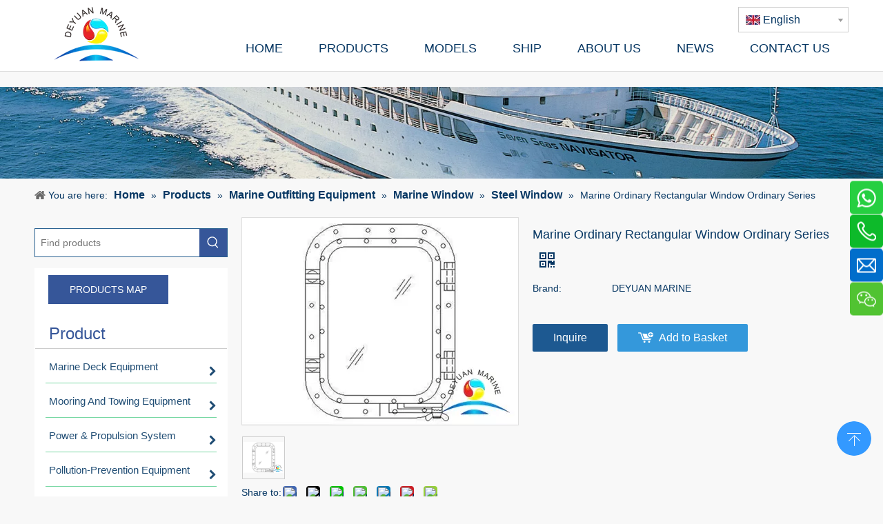

--- FILE ---
content_type: text/html;charset=utf-8
request_url: https://www.deyuanmarine.com/Marine-Ordinary-Rectangular-Window-Ordinary-Series-pd911825.html
body_size: 72051
content:
<!DOCTYPE html> <html lang="en" prefix="og: http://ogp.me/ns#" style="height: auto;"> <head> <link rel="preconnect" href="https://ikrnrwxhqjji5q.leadongcdn.com"/> <link rel="preconnect" href="https://rjrnrwxhqjji5q.leadongcdn.com"/> <link rel="preconnect" href="https://jlrnrwxhqjji5q.leadongcdn.com"/><script>document.write=function(e){documentWrite(document.currentScript,e)};function documentWrite(documenturrentScript,e){var i=document.createElement("span");i.innerHTML=e;var o=i.querySelectorAll("script");if(o.length)o.forEach(function(t){if(t.src&&t.src!=""){var script=document.createElement("script");script.src=t.src;document.body.appendChild(script)}});document.body.appendChild(i)}
window.onloadHack=function(func){if(!!!func||typeof func!=="function")return;if(document.readyState==="complete")func();else if(window.addEventListener)window.addEventListener("load",func,false);else if(window.attachEvent)window.attachEvent("onload",func,false)};</script> <title>Marine Ordinary Rectangular Window Ordinary Series from China manufacturer - China Deyuan Marine</title> <meta name="keywords" content="Marine rectangular window, Marine window, Marine ordinary rectangular window, Marine ordinary window"/> <meta name="description" content="Marine Ordinary Rectangular Window Ordinary Series offered by China manufacturer China Deyuan Marine. Buy Marine Ordinary Rectangular Window Ordinary Series directly with low price and high quality."/> <link data-type="dns-prefetch" data-domain="jlrnrwxhqjji5q.leadongcdn.com" rel="dns-prefetch" href="//jlrnrwxhqjji5q.leadongcdn.com"> <link data-type="dns-prefetch" data-domain="ikrnrwxhqjji5q.leadongcdn.com" rel="dns-prefetch" href="//ikrnrwxhqjji5q.leadongcdn.com"> <link data-type="dns-prefetch" data-domain="rjrnrwxhqjji5q.leadongcdn.com" rel="dns-prefetch" href="//rjrnrwxhqjji5q.leadongcdn.com"> <link rel="amphtml" href="https://www.deyuanmarine.com/amp/Marine-Ordinary-Rectangular-Window-Ordinary-Series-pd911825.html"/> <link rel="canonical" href="https://www.deyuanmarine.com/Marine-Ordinary-Rectangular-Window-Ordinary-Series-pd911825.html"/> <meta http-equiv="X-UA-Compatible" content="IE=edge"/> <meta name="renderer" content="webkit"/> <meta http-equiv="Content-Type" content="text/html; charset=utf-8"/> <meta name="viewport" content="width=device-width, initial-scale=1, user-scalable=no"/> <meta content="Marine Ordinary Rectangular Window Ordinary Series from China manufacturer - China Deyuan Marine" property="og:title"> <meta content="https://www.deyuanmarine.com/Marine-Ordinary-Rectangular-Window-Ordinary-Series-pd911825.html" property="og:url"> <meta content="https://ikrnrwxhqjji5q.leadongcdn.com/cloud/ooBnoKRkjSpqqimq/Marine-Ordinary-Rectangular-Window-Ordinary-Series-460-460.jpg" property="og:image"> <meta content="Marine Ordinary Rectangular Window Ordinary Series offered by China manufacturer China Deyuan Marine. Buy Marine Ordinary Rectangular Window Ordinary Series directly with low price and high quality." property="og:description"> <link href="https://ikrnrwxhqjji5q.leadongcdn.com/cloud/ooBnoKRkjSpqqimq/Marine-Ordinary-Rectangular-Window-Ordinary-Series-800-800.jpg" as="image" rel="preload" fetchpriority="high"/> <link rel="icon" href="//ikrnrwxhqjji5q.leadongcdn.com/cloud/irBnoKRkkSopnjmq/deyuan-marine-logo.ico"> <script data-type="unUseTemplate">
    var _0x1234 = navigator.userAgent;
    if ("Mozilla/5.0 (Linux; Android 11; moto g power (2022)) AppleWebKit/537.36 (KHTML, like Gecko) Chrome/137.0.0.0 Mobile Safari/537.36" == _0x1234 || "Mozilla/5.0 (Macintosh; Intel Mac OS X 10_15_7) AppleWebKit/537.36 (KHTML, like Gecko) Chrome/137.0.0.0 Safari/537.36" == _0x1234) {
        new MutationObserver(function(_0x9abc) {
            _0x9abc.forEach(function(_0xdef0) {
                _0xdef0.addedNodes.forEach(function(_0x4567) {
                    if (_0x4567.nodeType === Node.ELEMENT_NODE) {
                        const _0x8901 = ['SCRIPT', 'VIDEO', 'IFRAME', 'EMBED', 'OBJECT'];
                        if (_0x8901.includes(_0x4567.tagName)) {
                            _0x4567.parentElement.removeChild(_0x4567);
                        }
                        if (_0x4567.tagName === 'IMG' || _0x4567.tagName === 'SOURCE') {
                            _0x4567.src = "//ikrnrwxhqjji5q.leadongcdn.com/static/assets/images/transparent.png?1768470916541";
                            _0x4567.srcset = "//rjrnrwxhqjji5q.leadongcdn.com/static/assets/images/transparent.png?1768470916541";
                        }
                        if (_0x4567.tagName === 'TEMPLATE' && _0x4567.getAttribute("data-type") == "isPlugin") {
                            _0x2345 = _0x4567.content.cloneNode(!0);
                            _0x4567.parentNode.replaceChild(_0x2345, _0x4567);
                        }
                    }
                });
            });
        }).observe(document.documentElement, { childList: !0, subtree: !0 });
    } else {
        new MutationObserver(function(_0x7890) {
            _0x7890.forEach(function(_0xcdef) {
                _0xcdef.addedNodes.forEach(function(_0x6789) {
                    if (_0x6789.nodeType !== Node.ELEMENT_NODE) return;

                    function _0x2468(_0xabcd) {
                        if (_0xabcd.tagName === 'LINK' && _0xabcd.getAttribute("data-type") != "isPlugin" && !_0xabcd.rel) {
                            _0xabcd.rel = 'stylesheet';
                        }
                        if (_0xabcd.tagName === 'IMG') {
                            var _0xdataSrc = _0xabcd.getAttribute("data-src");
                            var _0xdataOriginal = _0xabcd.getAttribute("data-original");
                            if (!_0xabcd.getAttribute("src")) {
                                if (_0xdataSrc) _0xabcd.src = _0xdataSrc;
                                else if (_0xdataOriginal) _0xabcd.src = _0xdataOriginal;
                            }
                        }
                        if (_0xabcd.tagName === 'SOURCE') {
                            var _0xdataSrcset = _0xabcd.getAttribute("data-srcset");
                            if (_0xdataSrcset) {
                                _0xabcd.srcset = _0xdataSrcset;
                            }
                        }
                    }

                    _0x2468(_0x6789);
                    _0x6789.querySelectorAll('img, source, link').forEach(_0x2468);
                });
            });
        }).observe(document.documentElement, { childList: !0, subtree: !0 });
    }
</script> <style>body{visibility:hidden}</style> <template data-type="isPlugin"> <style>body *{font-family:unset !important;overflow:hidden;background-image:unset !important}body img{aspect-ratio:16/16 !important;width:100%;height:auto !important;opacity:0}.opacity-no-show,.gallery-fadeInBox .gallery-item{opacity:1 !important}</style> </template> <link type="text/css" data-type="isPlugin" rel="stylesheet" href="//jlrnrwxhqjji5q.leadongcdn.com/static/t-pqBqBKoKrnyjgg7m/assets/widget/mobile_head/style04/style04.css"/> <link type="text/css" data-type="isPlugin" rel="stylesheet" href="//ikrnrwxhqjji5q.leadongcdn.com/static/t-jjBpBKoKwiyxww7p/assets/widget/mobile_head/css/headerStyles.css"/> <link type="text/css" href="//rjrnrwxhqjji5q.leadongcdn.com/static/t-okBpBKmKrmxyzy7n/assets/widget/style/component/langBar/langBar.css"/> <link type="text/css" href="//jlrnrwxhqjji5q.leadongcdn.com/static/t-orBpBKiKnwwslp7r/assets/widget/style/component/follow/widget_setting_iconSize/iconSize24.css"/> <link type="text/css" data-type="isPlugin" rel="stylesheet" href="//ikrnrwxhqjji5q.leadongcdn.com/static/t-knBpBKpKsoksxi7r/assets/style/bootstrap/cus.bootstrap.grid.system.css"/> <link type="text/css" href="//rjrnrwxhqjji5q.leadongcdn.com/static/t-pkBqBKzKwnnioj7n/assets/style/fontAwesome/4.7.0/css/font-awesome.css"/> <link type="text/css" href="//jlrnrwxhqjji5q.leadongcdn.com/static/t-gkBpBKqKpniysz7n/assets/style/iconfont/iconfont.css"/> <link type="text/css" href="//ikrnrwxhqjji5q.leadongcdn.com/static/t-zkBpBKgKqlolly7r/assets/widget/script/plugins/gallery/colorbox/colorbox.css"/> <link type="text/css" data-type="isPlugin" rel="stylesheet" href="//rjrnrwxhqjji5q.leadongcdn.com/static/t-siBpBKkKmygjww7m/assets/style/bootstrap/cus.bootstrap.grid.system.split.css"/> <style>@media(min-width:990px){[data-type="rows"][data-level="rows"]{display:flex}}</style> <style id="speed3DefaultStyle">@supports not(aspect-ratio:1/1){.prodlist-wrap li .prodlist-cell{position:relative;padding-top:100%;width:100%}.prodlist-lists-style-13 .prod_img_a_t13,.prodlist-lists-style-12 .prod_img_a_t12,.prodlist-lists-style-nophoto-11 .prod_img_a_t12{position:unset !important;min-height:unset !important}.prodlist-wrap li .prodlist-picbox img{position:absolute;width:100%;left:0;top:0}}.piclist360 .prodlist-pic4-3 li .prodlist-display{max-width:100%}@media(max-width:600px){.prodlist-fix-num li{width:50% !important}}</style> <template id="appdStylePlace"></template> <link href="//jlrnrwxhqjji5q.leadongcdn.com/theme/okiiKBkoSRomRkjSiqRjiSRljSjrrlioijikkimq/style/style.css" type="text/css" rel="stylesheet" data-type="isPlugin"/> <style guid='u_f4729f4b59b24490bba5abd09c64e419' emptyRender='true' placeholder='true' type='text/css'></style> <link href="//ikrnrwxhqjji5q.leadongcdn.com/site-res/rpknKBkoSRqjjiSRqlpjRqiSmqpnmpRljSjrinjrilkojkRkiSoqjilmrprkrrSRmr.css?1761293911070" data-extAttr="20251024163323" type="text/css" rel="stylesheet" data-type="isPlugin"/> <template data-js-type='style_respond' data-type='inlineStyle'><style guid='5f5d36f9-6ab0-452b-aaac-8810eb0a6a08' pm_pageStaticHack='' forJump='true' respond='true' jumpName='respond' pm_styles='respond' type='text/css'>@media(min-width:1220px){.sitewidget-navigation_style.sitewidget-navnew.sitewidget-navigation_style-20170524151407 ul.smsmart{max-width:100%;display:flex;justify-content:flex-end}}</style></template><template data-js-type='style_head' data-type='inlineStyle'><style guid='8e28ff4c-2a46-40a5-8ccc-e34b2be208b2' pm_pageStaticHack='' jumpName='head' pm_styles='head' type='text/css'>.sitewidget-langBar-20230731172755 .sitewidget-bd .front-icon-box.icon-style i{font-size:16px;color:#333 !important}.sitewidget-langBar-20230731172755 .sitewidget-bd .style21 #wmKMczFeZhpC-lang-drop-arrow{color:#333 !important}.sitewidget-langBar-20230731172755 .sitewidget-bd .style21 .lang-menu .lang-item a{color:#333 !important}.sitewidget-langBar-20230731172755 .sitewidget-bd .icon-style-i{font-size:16px;color:#333 !important}.sitewidget-langBar-20230731172755 .sitewidget-bd .lang-bar.style18.lang-style .lang-dropdown .block-iconbaseline-down{color:#333 !important}.sitewidget-langBar-20230731172755 .sitewidget-bd .lang-bar.style18.lang-style .lang-dropdown .lang-selected{color:#333 !important}.sitewidget-langBar-20230731172755 .sitewidget-bd .lang-bar.style18.lang-style .lang-dropdown .lang-menu a{color:#333 !important}.sitewidget-langBar-20230731172755 .sitewidget-bd .lang-bar.style18.lang-style .lang-dropdown .lang-menu{border-color:#333 !important}.sitewidget-langBar-20230731172755 .sitewidget-bd .lang-bar.style21.lang-style .lang-dropdown .lang-menu .menu-close-btn i{background:#333 !important}.sitewidget-langBar-20230731172755 .sitewidget-bd .front-icon-box i{font-size:20px;color:#333 !important}.sitewidget-langBar-20230731172755 .sitewidget-bd .front-icon-box.icon-style i{font-size:20px;color:#333 !important}.sitewidget-langBar-20230731172755 .sitewidget-bd .front-icon-box i:hover{color:#333 !important}.sitewidget-langBar-20230731172755 .sitewidget-bd .lang-bar .lang-dropdown .lang-selected{display:flex;justify-content:flex-start;align-items:center}.sitewidget-langBar-20230731172755 .sitewidget-bd .lang-bar .lang-dropdown .lang-selected .front-icon-box{display:flex;align-items:center;justify-content:center}.sitewidget-langBar-20230731172755.sitewidget-langBar .lang-bar .lang-dropdown .lang-selected{border:1px solid #ccc}.sitewidget-langBar-20230731172755.sitewidget-langBar .lang-bar .lang-dropdown .lang-menu{border:1px solid #ccc;border-top:0 solid #ccc}.sitewidget-langBar-20230731172755.sitewidget-langBar .lang-bar .lang-dropdown .lang-selected{background:#fff}.sitewidget-langBar-20230731172755.sitewidget-langBar .lang-bar .lang-dropdown .lang-menu{background:#fff}.sitewidget-langBar-20230731172755 .lang-bar .lang-dropdown-front-icon{background:unset !important}.sitewidget-button-20170630104034 .backstage-component-btn{box-shadow:0}.button-left-animate i{position:absolute;left:15px;top:50%;transform:translateY(-50%)}.sitewidget-button-20170630104034 a.backstage-component-btncolor{background-color:#365699;color:#fff;border-radius:0;border-color:#365699;border-style:solid;border-width:1px;box-sizing:content-box}.sitewidget-button-20170630104034 a.backstage-component-btndefault{border-style:solid;border-width:1px;border-radius:3px}.sitewidget-button-20170630104034 a.backstage-component-btncolorActive{background-image:none;background-color:!important;color:!important;border-radius:0;border-color:#365699;border-style:solid;border-width:1px;height:auto !important}.sitewidget-button-20170630104034 a.backstage-component-btncolorhover:hover{background-image:none;background-color:#eee;color:#365699;border-radius:0;border-color:#365699;border-style:solid;border-width:1px}.sitewidget-button-20170630104034 a.backstage-component-btn{position:relative;overflow:hidden;display:inline-block}.sitewidget-button-20170630104034 a.backstage-component-btn:before{content:'';position:absolute;top:0;left:0;width:150%;height:100%;z-index:-1;background-color:#eee;-webkit-transform:rotate3d(0,0,1,-45deg) translate3d(0,-3em,0);transform:rotate3d(0,0,1,-45deg) translate3d(0,-3em,0);-webkit-transform-origin:0 100%;transform-origin:0 100%;-webkit-transition:-webkit-transform .3s,opacity .3s,background-color .3s;transition:transform .3s,opacity .3s,background-color .3s}.sitewidget-button-20170630104034 a.backstage-component-btn:hover:before{-webkit-transform:rotate3d(0,0,1,0);transform:rotate3d(0,0,1,0);-webkit-transition-timing-function:cubic-bezier(0.2,1,0.3,1);transition-timing-function:cubic-bezier(0.2,1,0.3,1)}.sitewidget-button-20170630104034 a.backstage-component-btncolorhover:hover{background-color:#365699}.sitewidget-prodCategory-20150203111712 .sitewidget-bd ul li.on>a,.sitewidget-prodCategory-20150203111712 .sitewidget-bd ul.sm li.on>a{border-bottom-color:rgba(0,0,0,0);background:rgba(0,0,0,0)}.sitewidget-prodCategory-20150203111712 .sm-mint-vertical>.prodli>a:before,.sitewidget-prodCategory-20150203111712 .sm-mint-vertical>.prodli>a:after{background:#79d8a4}.sitewidget-prodCategory-20150203111712 .sm-mint a:hover,.sm-mint a:focus,.sm-mint a:active,.sm-mint a.highlighted{border-bottom-color:#8bb863 !important;background:#8bb863 !important;color:#fff !important}.sitewidget-prodCategory-20150203111712 .sitewidget-bd ul li.on>a,.sitewidget-prodCategory-20150203111712 .sitewidget-bd ul.sm li.on>a{color:#365699}.sitewidget-prodCategory-20150203111712 .sitewidget-bd .prodli a,.sitewidget-prodCategory-20150203111712 .sitewidget-bd .prodli a span{cursor:initial}.sitewidget-prodCategory-20150203111712 .sitewidget-bd .prodli a span.prodCate-jump{cursor:pointer}.sitewidget-button-20200915104659 .backstage-component-btn{box-shadow:0}.button-left-animate i{position:absolute;left:15px;top:50%;transform:translateY(-50%)}.sitewidget-button-20200915104659 a.backstage-component-btncolor{background-color:#fff;color:#365699;border-radius:0;border-color:#365699;border-style:solid;border-width:1px;box-sizing:content-box}.sitewidget-button-20200915104659 a.backstage-component-btndefault{border-style:solid;border-width:1px;border-radius:3px}.sitewidget-button-20200915104659 a.backstage-component-btncolorActive{background-image:none;background-color:!important;color:!important;border-radius:0;border-color:#365699;border-style:solid;border-width:1px;height:auto !important}.sitewidget-button-20200915104659 a.backstage-component-btncolorhover:hover{background-image:none;background-color:#f90;color:#fff;border-radius:0;border-color:#365699;border-style:solid;border-width:1px}.sitewidget-button-20200915104659 a.backstage-component-btn:hover{background-color:transparent}.sitewidget-button-20200915104659 a.backstage-component-btn:before{-webkit-transition:all .5s ease-in-out;-moz-transition:all .5s ease-in-out;-ms-transition:all .5s ease-in-out;-o-transition:all .5s ease-in-out;transition:all .5s ease-in-out;top:0;left:0;width:0;height:0;border-style:solid;border-width:0;background-color:transparent;border-color:#f90 transparent transparent transparent}.sitewidget-button-20200915104659 a.backstage-component-btn:after{-webkit-transition:all .5s ease-in-out;-moz-transition:all .5s ease-in-out;-ms-transition:all .5s ease-in-out;-o-transition:all .5s ease-in-out;transition:all .5s ease-in-out;bottom:0;right:0;width:0;height:0;border-style:solid;border-width:0;background-color:transparent;border-color:transparent transparent #f90 transparent}.sitewidget-button-20200915104659 a.backstage-component-btn:hover:before{border-width:800px 800px 0 0}.sitewidget-button-20200915104659 a.backstage-component-btn:hover:after{border-width:0 0 800px 800px}.sitewidget-prodDetail-20141127140104 .proddetail-wrap .video-js video{height:100% !important}.sitewidget-prodDetail-20141127140104 .prodetail-slider .prod-pic-item .prodetail-slider-btn{color:black}.sitewidget-prodDetail-20141127140104 .ms-skin-default .ms-nav-next,.sitewidget-prodDetail-20141127140104 .ms-skin-default .ms-nav-prev{color:black}.sitewidget-prodDetail-20141127140104 .pro-this-prodBrief table{max-width:100%}.sitewidget-prodDetail-20141127140104 #orderModel{display:inline-block}.sitewidget-prodDetail-20141127140104 #paypalBtn #paypal-button-container{padding:0}.sitewidget-prodDetail-20141127140104 #paypalBtn #paypal-button-container .paypal-buttons>iframe.component-frame{z-index:1}.proddetail-picArea{position:relative}.sitewidget-prodDetail-20141127140104 .switch3D{bottom:10px}@media(max-width:990px){.sitewidget-prodDetail-20141127140104 .threeDBox{top:20px}}@media(max-width:569px){.sitewidget-prodDetail-20141127140104 .threeDBox{top:0}}@media(max-width:500px){.sitewidget-prodDetail-20141127140104 .switch3D{bottom:15px}}.new-threed-box{position:fixed;top:50%;left:50%;transform:translate(-50%,-50%);box-shadow:0 0 20px 0 rgba(0,0,0,0.2);z-index:10000000000000;line-height:1;border-radius:10px}.new-threed-box iframe{width:950px;height:720px;max-width:100vw;max-height:100vh;border-radius:10px;border:0}.new-threed-box iframe .only_full_width{display:block !important}.new-threed-box .close{position:absolute;right:11px;top:12px;width:18px;height:18px;cursor:pointer}@media(max-width:800px){.new-threed-box iframe{width:100vw;height:100vh;border-radius:0}.new-threed-box{border-radius:0}}.sitewidget-prodDetail-20141127140104 .sitewidget-bd .tinymce-render-box *{all:revert-layer}.sitewidget-prodDetail-20141127140104 .sitewidget-bd .tinymce-render-box img{vertical-align:middle;max-width:100%}.sitewidget-prodDetail-20141127140104 .sitewidget-bd .tinymce-render-box iframe{max-width:100%}.sitewidget-prodDetail-20141127140104 .sitewidget-bd .tinymce-render-box table{border-collapse:collapse}.sitewidget-prodDetail-20141127140104 .sitewidget-bd .tinymce-render-box *{margin:0}.sitewidget-prodDetail-20141127140104 .sitewidget-bd .tinymce-render-box table:not([cellpadding]) td,.sitewidget-prodDetail-20141127140104 .sitewidget-bd .tinymce-render-box table:not([cellpadding]) th{padding:.4rem}.sitewidget-prodDetail-20141127140104 .sitewidget-bd .tinymce-render-box table[border]:not([border="0"]):not([style*=border-width]) td,.sitewidget-prodDetail-20141127140104 .sitewidget-bd .tinymce-render-box table[border]:not([border="0"]):not([style*=border-width]) th{border-width:1px}.sitewidget-prodDetail-20141127140104 .sitewidget-bd .tinymce-render-box table[border]:not([border="0"]):not([style*=border-style]) td,.sitewidget-prodDetail-20141127140104 .sitewidget-bd .tinymce-render-box table[border]:not([border="0"]):not([style*=border-style]) th{border-style:solid}.sitewidget-prodDetail-20141127140104 .sitewidget-bd .tinymce-render-box table[border]:not([border="0"]):not([style*=border-color]) td,.sitewidget-prodDetail-20141127140104 .sitewidget-bd .tinymce-render-box table[border]:not([border="0"]):not([style*=border-color]) th{border-color:#ccc}.sitewidget-prodDetail-20141127140104 .prod_member_desc{position:relative}.sitewidget-prodDetail-20141127140104 .prod_member_desc .prod_member_desc_pop{display:none;position:absolute;border:1px solid #ccc;background:#fff;width:300px;border-radius:6px;padding:5px 8px;left:0;z-index:1000}.sitewidget-prodDetail-20141127140104 .prod_member_desc .prod_member_desc_icon{margin:0 1px;width:12px;height:12px;cursor:pointer;transform:translateY(-4px)}.sitewidget-form-20211216085106 #formsubmit{pointer-events:none}.sitewidget-form-20211216085106 #formsubmit.releaseClick{pointer-events:unset}.sitewidget-form-20211216085106 .form-horizontal input,.sitewidget-form-20211216085106 .form-horizontal span:not(.select2-selection--single),.sitewidget-form-20211216085106 .form-horizontal label,.sitewidget-form-20211216085106 .form-horizontal .form-builder button{height:20px !important;line-height:20px !important}.sitewidget-form-20211216085106 .uploadBtn{padding:4px 15px !important;height:20px !important;line-height:20px !important}.sitewidget-form-20211216085106 select,.sitewidget-form-20211216085106 input[type="text"],.sitewidget-form-20211216085106 input[type="password"],.sitewidget-form-20211216085106 input[type="datetime"],.sitewidget-form-20211216085106 input[type="datetime-local"],.sitewidget-form-20211216085106 input[type="date"],.sitewidget-form-20211216085106 input[type="month"],.sitewidget-form-20211216085106 input[type="time"],.sitewidget-form-20211216085106 input[type="week"],.sitewidget-form-20211216085106 input[type="number"],.sitewidget-form-20211216085106 input[type="email"],.sitewidget-form-20211216085106 input[type="url"],.sitewidget-form-20211216085106 input[type="search"],.sitewidget-form-20211216085106 input[type="tel"],.sitewidget-form-20211216085106 input[type="color"],.sitewidget-form-20211216085106 .uneditable-input{height:20px !important}.sitewidget-form-20211216085106.sitewidget-inquire .control-group .controls .select2-container .select2-selection--single .select2-selection__rendered{height:20px !important;line-height:20px !important}.sitewidget-form-20211216085106 textarea.cus-message-input{min-height:20px !important}.sitewidget-form-20211216085106 .add-on,.sitewidget-form-20211216085106 .add-on{height:20px !important;line-height:20px !important}.sitewidget-form-20211216085106 .input-valid-bg{background:#ffece8 !important;outline:0}.sitewidget-form-20211216085106 .input-valid-bg:focus{background:#fff !important;border:1px solid #f53f3f !important}.sitewidget-form-20211216085106 .submitGroup .controls{text-align:left}.sitewidget-form-20211216085106 .control-label span{color:inherit}@media(min-width:500px){.sitewidget-form-20211216085106 form .controls{margin-right:60px}}.sitewidget-form-20211216085106 .multiple-parent input[type='checkbox']+label:before{content:"";display:inline-block;width:12px;height:12px;border:1px solid #888;border-radius:3px;margin-right:6px;margin-left:6px;transition-duration:.2s}.sitewidget-form-20211216085106 .multiple-parent input[type='checkbox']:checked+label:before{width:50%;border-color:#888;border-left-color:transparent;border-top-color:transparent;-webkit-transform:rotate(45deg) translate(1px,-4px);transform:rotate(45deg) translate(1px,-4px);margin-right:12px;width:6px}.sitewidget-form-20211216085106 .multiple-parent input[type="checkbox"]{display:none}.sitewidget-form-20211216085106 .multiple-parent{display:none;width:100%}.sitewidget-form-20211216085106 .multiple-parent ul{list-style:none;width:100%;text-align:left;border-radius:4px;padding:10px 5px;box-sizing:border-box;height:auto;overflow-x:hidden;overflow-y:scroll;box-shadow:0 4px 5px 0 rgb(0 0 0 / 14%),0 1px 10px 0 rgb(0 0 0 / 12%),0 2px 4px -1px rgb(0 0 0 / 30%);background-color:#fff;margin:2px 0 0 0;border:1px solid #ccc;box-shadow:1px 1px 2px rgb(0 0 0 / 10%) inset}.sitewidget-form-20211216085106 .multiple-parent ul::-webkit-scrollbar{width:2px;height:4px}.sitewidget-form-20211216085106 .multiple-parent ul::-webkit-scrollbar-thumb{border-radius:5px;-webkit-box-shadow:inset 0 0 5px rgba(0,0,0,0.2);background:#4e9e97}.sitewidget-form-20211216085106 .multiple-parent ul::-webkit-scrollbar-track{-webkit-box-shadow:inset 0 0 5px rgba(0,0,0,0.2);border-radius:0;background:rgba(202,202,202,0.23)}.sitewidget-form-20211216085106 .multiple-select{width:100%;height:auto;min-height:40px;line-height:40px;border-radius:4px;padding-right:10px;padding-left:10px;box-sizing:border-box;overflow:hidden;background-size:auto 80%;border:1px solid #ccc;box-shadow:1px 1px 2px rgb(0 0 0 / 10%) inset;background-color:#fff;position:relative}.sitewidget-form-20211216085106 .multiple-select:after{content:'';position:absolute;top:50%;right:6px;width:0;height:0;border:8px solid transparent;border-top-color:#888;transform:translateY(calc(-50% + 4px));cursor:pointer}.sitewidget-form-20211216085106 .multiple-select span{line-height:28px;color:#666}.sitewidget-form-20211216085106 .multiple-parent label{color:#333;display:inline-flex;align-items:center;height:30px;line-height:22px;padding:0}.sitewidget-form-20211216085106 .select-content{display:inline-block;border-radius:4px;line-height:23px;margin:2px 2px 0 2px;padding:0 3px;border:1px solid #888;height:auto}.sitewidget-form-20211216085106 .select-delete{cursor:pointer}.sitewidget-form-20211216085106 select[multiple]{display:none}.sitewidget-relatedProducts-20171214113831 .sitewidget-relatedProducts-container .InquireAndBasket,.sitewidget-relatedProducts-20171214113831 .sitewidget-relatedProducts-container .prodlist-pro-inquir,.sitewidget-relatedProducts-20171214113831 .sitewidget-relatedProducts-container .default-addbasket,.sitewidget-relatedProducts-20171214113831 .sitewidget-relatedProducts-container .prodlist-parameter-btns .default-button{color:;background-color:}.sitewidget-relatedProducts-20171214113831 .sitewidget-relatedProducts-container .InquireAndBasket i,.sitewidget-relatedProducts-20171214113831 .sitewidget-relatedProducts-container .prodlist-pro-inquir i,.sitewidget-relatedProducts-20171214113831 .sitewidget-relatedProducts-container.InquireAndBasket span,.sitewidget-relatedProducts-20171214113831 .sitewidget-relatedProducts-container .prodlist-pro-inquir span .sitewidget-relatedProducts-20171214113831 .prodlist-parameter-btns .default-button{color:}.sitewidget-relatedProducts-20171214113831 .sitewidget-relatedProducts-container .related-prod-video{display:block;position:relative;z-index:1}.sitewidget-relatedProducts-20171214113831 .sitewidget-relatedProducts-container .related-prod-video .related-prod-video-play-icon{background:rgba(0,0,0,0.50);border-radius:14px;color:#fff;padding:0 10px;left:10px;bottom:20px;cursor:pointer;font-size:12px;position:absolute;z-index:10}.sitewidget-relatedProducts .sitewidget-relatedProducts-hasBtns{padding:0 35px}</style></template><template data-js-type='style_respond' data-type='inlineStyle'></template><template data-js-type='style_head' data-type='inlineStyle'></template><script data-ignoreMinify="true">
	function loadInlineStyle(){
		var allInlineStyle = document.querySelectorAll("template[data-type='inlineStyle']");
		var length = document.querySelectorAll("template[data-type='inlineStyle']").length;
		for(var i = 0;i < length;i++){
			var style = allInlineStyle[i].innerHTML;
			allInlineStyle[i].outerHTML = style;
		}
	}
loadInlineStyle();
</script> <script type="text/javascript" data-src="//rjrnrwxhqjji5q.leadongcdn.com/static/t-jjBqBKiKqowlip7r/assets/script/jquery-1.11.0.concat.js"></script> <script type="text/javascript" data-src="//ld-analytics.leadongcdn.com/qpBqqKjiSRRrQSiRSRqmjm/ltm-web.js?v=1761294803000"></script><script type="text/x-delay-ids" data-type="delayIds" data-device="pc" data-xtype="0" data-delayIds='[279594202,10488691,279593022,8931571,98694434,10560021,122967,122891,156153444,10723001,10722921,12251361,18877691,98987354,12472851,122942,8953641,8949931,10494611,304215,8949851,31950211,9692391,11069921,11560651,10789531]'></script> <meta name="apple-mobile-web-app-title" content="Deyuan Marine"/> <meta name="application-name" content="Deyuan Marine"/> <meta name="apple-mobile-web-app-capable" content="yes"/> <meta name="apple-mobile-web-app-status-bar-style" content="rgb(255, 255, 255)"> <meta name="theme-color" content="rgb(255, 255, 255)"/> <link rel="apple-touch-icon" href="//ikrnrwxhqjji5q.leadongcdn.com/cloud/mrBooKRkmSmlqjokmm/Deyuan-Marine.jpg"/> <link rel="apple-touch-icon-precomposed" href="//ikrnrwxhqjji5q.leadongcdn.com/cloud/mrBooKRkmSmlqjokmm/Deyuan-Marine.jpg"> <link rel="apple-touch-icon" sizes="144x144" href="//ikrnrwxhqjji5q.leadongcdn.com/cloud/mrBooKRkmSmlqjokmm/Deyuan-Marine.jpg"/> <link rel="apple-touch-icon-precomposed" sizes="180x180" href="//ikrnrwxhqjji5q.leadongcdn.com/cloud/mrBooKRkmSmlqjokmm/Deyuan-Marine.jpg"> <link rel="apple-touch-icon-precomposed" sizes="152x152" href="//ikrnrwxhqjji5q.leadongcdn.com/cloud/mrBooKRkmSmlqjokmm/Deyuan-Marine.jpg"> <link rel="apple-touch-icon" sizes="180x180" href="//ikrnrwxhqjji5q.leadongcdn.com/cloud/mrBooKRkmSmlqjokmm/Deyuan-Marine.jpg"> <link rel="apple-touch-icon" sizes="152x152" href="//ikrnrwxhqjji5q.leadongcdn.com/cloud/mrBooKRkmSmlqjokmm/Deyuan-Marine.jpg"> <link rel="apple-touch-startup-image" href="//ikrnrwxhqjji5q.leadongcdn.com/cloud/mrBooKRkmSmlqjokmm/Deyuan-Marine.jpg"/> <link href="//ikrnrwxhqjji5q.leadongcdn.com/cloud/mrBooKRkmSmlqjokmm/Deyuan-Marine.jpg" media="(device-width: 320px) and (device-height: 568px) and (-webkit-device-pixel-ratio: 2)" rel="apple-touch-startup-image"/> <meta name="msapplication-square70x70logo" content="//ikrnrwxhqjji5q.leadongcdn.com/cloud/mrBooKRkmSmlqjokmm/Deyuan-Marine.jpg"/> <meta name="msapplication-square150x150logo" content="//ikrnrwxhqjji5q.leadongcdn.com/cloud/mrBooKRkmSmlqjokmm/Deyuan-Marine.jpg"/> <link rel="manifest" href="/manifest.json"/> <script>(function(w,d,s,l,i){onloadHack(function(){setTimeout(function(){w[l]=w[l]||[];w[l].push({"gtm.start":(new Date).getTime(),event:"gtm.js"});var f=d.getElementsByTagName(s)[0],j=d.createElement(s),dl=l!="dataLayer"?"\x26l\x3d"+l:"";j.async=true;j.src="https://www.googletagmanager.com/gtm.js?id\x3d"+i+dl;f.parentNode.insertBefore(j,f)},2E3)})})(window,document,"script","dataLayer","GTM-T87C3T");</script> <meta name="msvalidate.01" content="197C0DE2B30D8FDD1F6C5C3A7BD1AEFB"/><template data-type='js_template'><style>.detial-cont-info{display:block !important}</style></template><script guid='0cdc815f-d46b-4c32-a568-064916fa2250' pm_pageStaticHack='true' jumpName='head' pm_scripts='head' type='text/javascript'>try{(function(window,undefined){var phoenixSite=window.phoenixSite||(window.phoenixSite={});phoenixSite.lanEdition="EN_US";var page=phoenixSite.page||(phoenixSite.page={});page.cdnUrl="//jlrnrwxhqjji5q.leadongcdn.com";page.siteUrl="https://www.deyuanmarine.com";page.lanEdition=phoenixSite.lanEdition;page._menu_prefix="";page._menu_trans_flag="";page._captcha_domain_prefix="captcha.c";page._pId="hZpfUAKOcCIR";phoenixSite._sViewMode="true";phoenixSite._templateSupport="false";phoenixSite._singlePublish=
"false"})(this)}catch(e){try{console&&console.log&&console.log(e)}catch(e){}};</script> <meta name="google-site-verification" content="erytvRuxHGg-rs6p_rVE1AjEqvOM0_6Y9CT6D1cKKc4"/> <script id='u_249cdca6e4fc474c826814132ecb8b32' guid='u_249cdca6e4fc474c826814132ecb8b32' pm_script='init_top' type='text/javascript'>try{(function(window,undefined){var datalazyloadDefaultOptions=window.datalazyloadDefaultOptions||(window.datalazyloadDefaultOptions={});datalazyloadDefaultOptions["version"]="3.0.0";datalazyloadDefaultOptions["isMobileViewer"]="false";datalazyloadDefaultOptions["hasCLSOptimizeAuth"]="true";datalazyloadDefaultOptions["_version"]="3.0.0";datalazyloadDefaultOptions["isPcOptViewer"]="false"})(this);(function(window,undefined){window.__ph_optSet__='{"loadImgType":"0","isOpenFlagUA":true,"v30NewMode":"1","idsVer":"1","docReqType":"0","docDecrease":"1","docCallback":"1","hasCLSOptimizeAuth":true,"resInDoc":"1"}'})(this)}catch(e){try{console&&
console.log&&console.log(e)}catch(e){}};</script> <script id='u_7d96270ce6ba48d3be88831455bbbd7d' guid='u_7d96270ce6ba48d3be88831455bbbd7d' type='text/javascript'>try{var thisUrl=location.host;var referUrl=document.referrer;if(referUrl.indexOf(thisUrl)==-1)localStorage.setItem("landedPage",document.URL)}catch(e){try{console&&console.log&&console.log(e)}catch(e){}};</script> </head> <body class=" frontend-body-canvas "> <template data-js-type='globalBody' data-type='code_template'> <noscript><iframe src="https://www.googletagmanager.com/ns.html?id=GTM-T87C3T" height="0" width="0" style="display:none;visibility:hidden"></iframe></noscript> </template> <div id='backstage-headArea' headFlag='1' class='hideForMobile'><div class="outerContainer" data-mobileBg="true" id="outerContainer_1495609912370" data-type="outerContainer" data-level="rows" autohold><div class="container" data-type="container" data-level="rows" cnttype="backstage-container-mark"><div class="row" data-type="rows" data-level="rows" data-attr-xs="null" data-attr-sm="null"><div class="col-md-2" id="column_1495762777469" data-type="columns" data-level="columns"><div id="location_1495762777470" data-type="locations" data-level="rows"><link type="text/css" href="//ikrnrwxhqjji5q.leadongcdn.com/static/t-xiBpBKgKkgjjmq7r/assets/widget/script/plugins/picture/animate.css" data-type="isPlugin" rel="stylesheet"><link type="text/css" href="//rjrnrwxhqjji5q.leadongcdn.com/static/t-zrBqBKoKqzkllo7o/assets/widget/style/component/pictureNew/widget_setting_description/picture.description.css" data-type="isPlugin" rel="stylesheet"><link type="text/css" href="//jlrnrwxhqjji5q.leadongcdn.com/static/t-llBqBKoKwjpqwn7n/assets/widget/style/component/pictureNew/public/public.css" data-type="isPlugin" rel="stylesheet"><div class="backstage-stwidgets-settingwrap" scope="0" settingId="tmUpLKEdybzg" id="component_tmUpLKEdybzg" relationCommonId="hZpfUAKOcCIR" classAttr="sitewidget-logo-20170628191934"> <div class="sitewidget-pictureNew sitewidget-logo sitewidget-logo-20170628191934"> <div class="sitewidget-bd"> <script type="application/ld+json">{"@context":"https://schema.org","@type":"Organization","url":"//ikrnrwxhqjji5q.leadongcdn.com","logo":"//ikrnrwxhqjji5q.leadongcdn.com/cloud/iiBooKRkiSmjojokmq/logo_03.png"}</script> <div class="picture-resize-wrap " style="position: relative; width: 100%; text-align: center; "> <span class="picture-wrap pic-style-default 666 " data-ee="" id="picture-wrap-tmUpLKEdybzg" style="display: inline-block; position: relative;max-width: 100%;"> <a class="imgBox mobile-imgBox" style="display: inline-block; position: relative;max-width: 100%;"> <img class="img-default-bgc" data-src="//ikrnrwxhqjji5q.leadongcdn.com/cloud/iiBooKRkiSmjojokmq/logo_03.png" src="//ikrnrwxhqjji5q.leadongcdn.com/cloud/iiBooKRkiSmjojokmq/logo_03.png" alt="deyuan marine equipment manufacturers" title="deyuan marine equipment manufacturers" phoenixLazyload='true'/> </a> </span> </div> </div> </div> </div> <script type="text/x-delay-script" data-id="tmUpLKEdybzg" data-jsLazyloadType="1" data-alias="logo" data-jsLazyload='true' data-type="component" data-jsDepand='["//rjrnrwxhqjji5q.leadongcdn.com/static/t-lkBpBKkKlplwsz7r/assets/widget/script/plugins/jquery.lazyload.js","//jlrnrwxhqjji5q.leadongcdn.com/static/t-ilBoBKrKlwrolo7m/assets/widget/script/compsettings/comp.logo.settings.js"]' data-jsThreshold='5' data-cssDepand='' data-cssThreshold=''>(function(window,$,undefined){try{(function(window,$,undefined){var respSetting={},temp;$(function(){$("#picture-wrap-tmUpLKEdybzg").on("webkitAnimationEnd webkitTransitionEnd mozAnimationEnd MSAnimationEnd oanimationend animationend",function(){var rmClass="animated bounce zoomIn pulse rotateIn swing fadeIn bounceInDown bounceInLeft bounceInRight bounceInUp fadeInDownBig fadeInLeftBig fadeInRightBig fadeInUpBig zoomInDown zoomInLeft zoomInRight zoomInUp";$(this).removeClass(rmClass)});var version=
$.trim("20200313131553");if(!!!version)version=undefined;if(phoenixSite.phoenixCompSettings&&typeof phoenixSite.phoenixCompSettings.logo!=="undefined"&&phoenixSite.phoenixCompSettings.logo.version==version&&typeof phoenixSite.phoenixCompSettings.logo.logoLoadEffect=="function"){phoenixSite.phoenixCompSettings.logo.logoLoadEffect("tmUpLKEdybzg",".sitewidget-logo-20170628191934","","",respSetting);if(!!phoenixSite.phoenixCompSettings.logo.version&&phoenixSite.phoenixCompSettings.logo.version!="1.0.0")loadAnimationCss();
return}var resourceUrl="//ikrnrwxhqjji5q.leadongcdn.com/static/assets/widget/script/compsettings/comp.logo.settings.js?_\x3d1761293911070";if(phoenixSite&&phoenixSite.page){var cdnUrl=phoenixSite.page.cdnUrl;if(cdnUrl&&cdnUrl!="")resourceUrl=cdnUrl+"/static/assets/widget/script/compsettings/comp.logo.settings.js?_\x3d1761293911070"}var callback=function(){phoenixSite.phoenixCompSettings.logo.logoLoadEffect("tmUpLKEdybzg",".sitewidget-logo-20170628191934","","",respSetting);if(!!phoenixSite.phoenixCompSettings.logo.version&&
phoenixSite.phoenixCompSettings.logo.version!="1.0.0")loadAnimationCss()};if(phoenixSite.cachedScript)phoenixSite.cachedScript(resourceUrl,callback());else $.getScript(resourceUrl,callback())});function loadAnimationCss(){var link=document.createElement("link");link.rel="stylesheet";link.type="text/css";link.href="//rjrnrwxhqjji5q.leadongcdn.com/static/assets/widget/script/plugins/picture/animate.css?1761293911070";var head=document.getElementsByTagName("head")[0];head.appendChild(link)}try{loadTemplateImg("sitewidget-logo-20170628191934")}catch(e){try{console&&
(console.log&&console.log(e))}catch(e){}}})(window,jQuery)}catch(e){try{console&&console.log&&console.log(e)}catch(e){}}})(window,$);</script> </div></div><div class="col-md-10" id="column_1498648466735" data-type="columns" data-level="columns"><div class="row" data-type="rows" data-level="rows"><div class="col-md-12" id="column_1690795657654" data-type="columns" data-level="columns"><div id="location_1690795657657" data-type="locations" data-level="rows"><link type="text/css" href="//jlrnrwxhqjji5q.leadongcdn.com/static/t-okBpBKmKrmxyzy7n/assets/widget/style/component/langBar/langBar.css" data-type="isPlugin" rel="stylesheet"><div class="backstage-stwidgets-settingwrap" scope="0" settingId="wmKMczFeZhpC" id="component_wmKMczFeZhpC" relationCommonId="hZpfUAKOcCIR" classAttr="sitewidget-langBar-20230731172755"> <div class="sitewidget-langBar sitewidget-langBar-20230731172755"> <div class="sitewidget-bd"> <div class="lang-bar lang-bar-right "> <div class="lang-dropdown"> <div class="lang-selected"><img data-src='//ikrnrwxhqjji5q.leadongcdn.com/static/assets/widget/images/langBar/0.jpg' alt="English" class='lang-icon'/>English</div> <div class="lang-arrow" id="wmKMczFeZhpC-lang-drop-arrow"></div> <ul class="lang-menu" id="wmKMczFeZhpC-lang-drop-menu" style="margin-top: 0"> <li class="lang-item" title="Pусский" data-lanCode="5" data-default="0"><a target="_blank" href='https://ru.deyuanmarine.com' target="_blank"><div class="front-img"><div class="lang-sprites-slide sprites sprites-5"></div></div>Pусский</a></li> </ul> </div> </div> </div> </div> <style>.sitewidget-langBar .lang-bar.style17 .lang-dropdown .lang-menu{display:none}</style> <template data-type='js_template' data-settingId='wmKMczFeZhpC'><script id='u_80c933a26c1e41bfb63a2157111b962b' guid='u_80c933a26c1e41bfb63a2157111b962b' type='text/javascript'>try{function sortableli(el,data,value){var newArr=[];if(value=="0"||value=="1"||value=="2"||value=="3"||value=="4"||value=="5"||value=="6"||value=="7"||value=="8"||value=="12"||value=="14"){for(var i=0;i<data.length;i++)el.find(".lang-cont").each(function(){if(data[i].isDefault=="0"){if($(this).attr("data-default")=="0")if($(this).attr("data-lancode")==data[i].islanCode){var cloneSpan=$(this).clone(true);newArr.push(cloneSpan)}}else if($(this).attr("data-default")=="1")if($(this).attr("data-lancode")==
data[i].islanCode){var cloneSpan=$(this).clone(true);newArr.push(cloneSpan)}});if(value=="0"||value=="6"||value=="3")var langDivMid=' \x3cspan class\x3d"lang-div-mid"\x3e|\x3c/span\x3e ';else if(value=="1"||value=="4"||value=="7"||value=="14")var langDivMid=' \x3cspan class\x3d"lang-div-mid"\x3e\x3c/span\x3e ';else if(value=="2"||value=="12"||value=="5"||value=="8")var langDivMid=' \x3cspan class\x3d"lang-div-mid"\x3e/\x3c/span\x3e ';else var langDivMid=' \x3cspan class\x3d"lang-div-mid"\x3e|\x3c/span\x3e ';
if(newArr.length>=0){el.find("span").remove();for(var i=0;i<newArr.length;i++){el.append(newArr[i]);if(i==newArr.length-1);else el.append(langDivMid)}}}else{for(var i=0;i<data.length;i++)el.find(".lang-item").each(function(){if(data[i].isDefault=="0"){if($(this).attr("data-default")=="0")if($(this).attr("data-lancode")==data[i].islanCode){var cloneSpan=$(this).clone(true);newArr.push(cloneSpan)}}else if($(this).attr("data-default")=="1")if($(this).attr("data-lancode")==data[i].islanCode){var cloneSpan=
$(this).clone(true);newArr.push(cloneSpan)}});if(newArr.length>=0){el.find(".lang-item").remove();for(var i=0;i<newArr.length;i++)if(value=="13")el.find(".langBar-easystyle-sub").append(newArr[i]);else el.find(".lang-menu").append(newArr[i])}}}$(function(){var dom=$(".sitewidget-langBar-20230731172755 .sitewidget-bd .lang-bar");var sortArr=[{"id":0,"islanCode":"0","isDefault":"0"},{"id":1,"islanCode":"5","isDefault":"0"}];if(sortArr!=""&&sortArr!=undefined)sortableli(dom,sortArr,11);var iconEl=$(".sitewidget-langBar-20230731172755 .lang-bar .front-icon-box");
if(iconEl.length>0)$(".sitewidget-langBar-20230731172755 .lang-bar .lang-dropdown .lang-selected").prepend(iconEl)})}catch(e){try{console&&console.log&&console.log(e)}catch(e){}};</script></template> <script type="text/x-delay-script" data-id="wmKMczFeZhpC" data-jsLazyloadType="1" data-alias="langBar" data-jsLazyload='true' data-type="component" data-jsDepand='["//rjrnrwxhqjji5q.leadongcdn.com/static/t-rrBqBKqKlnzlzr7n/assets/widget/script/compsettings/comp.langBar.settings.js"]' data-jsThreshold='5' data-cssDepand='' data-cssThreshold=''>(function(window,$,undefined){try{$(function(){if(!phoenixSite.phoenixCompSettings||!phoenixSite.phoenixCompSettings.langBar)$.getScript("//jlrnrwxhqjji5q.leadongcdn.com/static/assets/widget/script/compsettings/comp.langBar.settings.js?_\x3d1768470916541",function(){phoenixSite.phoenixCompSettings.langBar.langBarSublist("wmKMczFeZhpC","11",".sitewidget-langBar-20230731172755")});else phoenixSite.phoenixCompSettings.langBar.langBarSublist("wmKMczFeZhpC","11",".sitewidget-langBar-20230731172755")})}catch(e){try{console&&
console.log&&console.log(e)}catch(e){}}})(window,$);</script></div><link type="text/css" href="//ikrnrwxhqjji5q.leadongcdn.com/static/t-rkBqBKrKqjipmx7r/assets/widget/script/plugins/smartmenu/css/navigation.css" data-type="isPlugin" rel="stylesheet"><div class="backstage-stwidgets-settingwrap" scope="0" settingId="pGAfpSTsVuRB" id="component_pGAfpSTsVuRB" relationCommonId="hZpfUAKOcCIR" classAttr="sitewidget-navigation_style-20170524151407"> <div class="sitewidget-navigation_style sitewidget-navnew fix sitewidget-navigation_style-20170524151407 navnew-way-slide navnew-slideRight"> <a href="javascript:;" class="navnew-thumb-switch navnew-thumb-way-slide navnew-thumb-slideRight" style="background-color:transparent"> <span class="nav-thumb-ham first" style="background-color:#333333"></span> <span class="nav-thumb-ham second" style="background-color:#333333"></span> <span class="nav-thumb-ham third" style="background-color:#333333"></span> </a> <style>@media(min-width:1220px){.sitewidget-navnew.sitewidget-navigation_style-20170524151407 .smsmart{max-width:unset}}@media(max-width:1219px) and (min-width:990px){.sitewidget-navnew.sitewidget-navigation_style-20170524151407 .smsmart{max-width:unset}}@media(min-width:1200px) and (max-width:1365px){.sitewidget-navnew.sitewidget-navigation_style-20170524151407 .smsmart{max-width:unset}}</style> <style>@media(min-width:990px){.navnew-substyle4 .nav-sub-list .nav-sub-item .nav-sub-item-hd span{font-size:inherit;font-weight:inherit;line-height:inherit;cursor:pointer}.navnew-substyle4 .nav-sub-list .nav-sub-item .nav-sub-item-hd span:hover,.navnew-substyle4 .nav-sub-list .nav-sub-item .nav-sub-item-bd .nav-sub-item-bd-item .nav-sub-item-bd-info:hover{color:inherit}.navnew-substyle4 .nav-sub-list .nav-sub-item .nav-sub-item-bd .nav-sub-item-bd-item .nav-sub-item-bd-info{font-size:inherit;color:inherit;font-weight:inherit;text-align:inherit}}</style> <ul class="navnew smsmart navnew-way-slide navnew-slideRight navnew-wide-substyle-new0 "> <li id="parent_0" class="navnew-item navLv1 " data-visible="1"> <a id="nav_651801" target="_self" rel="" class="navnew-link" data-currentIndex="" href="/"><i class="icon undefined"></i><span class="text-width">Home</span> </a> <span class="navnew-separator"></span> </li> <li id="parent_1" class="navnew-item navLv1 " data-visible="1"> <a id="nav_819161" target="_blank" rel="" class="navnew-link" data-currentIndex="" href="/Pictures-of-Products.html"><i class="icon "></i><span class="text-width">Products</span> </a> <span class="navnew-separator"></span> <ul class="navnew-sub1"> <li class="navnew-sub1-item hide navLv2" data-visible="0"> <a id="nav_819411" class="navnew-sub1-link" target="_blank" rel="" data-currentIndex='' href="https://www.deyuanmarine.com/Mooring-And-Towing-Equipment-pc48794.html"> <i class="icon undefined"></i>Mooring And Towing Equipment</a> </li> <li class="navnew-sub1-item hide navLv2" data-visible="0"> <a id="nav_819401" class="navnew-sub1-link" target="_blank" rel="" data-currentIndex='' href="https://www.deyuanmarine.com/Marine-Deck-Equipment-pc69794.html"> <i class="icon undefined"></i>Marine Deck Equipment</a> </li> <li class="navnew-sub1-item hide navLv2" data-visible="0"> <a id="nav_819421" class="navnew-sub1-link" target="_blank" rel="" data-currentIndex='' href="https://www.deyuanmarine.com/Marine-Outfitting-Equipment-pc18794.html"> <i class="icon "></i>Marine Outfitting Equipment</a> </li> <li class="navnew-sub1-item hide navLv2" data-visible="0"> <a id="nav_819631" class="navnew-sub1-link" target="_blank" rel="" data-currentIndex='' href="https://www.deyuanmarine.com/Marine-Pumps-pc68794.html"> <i class="icon "></i>Marine Pumps</a> </li> </ul> </li> <li id="parent_2" class="navnew-item navLv1 " data-visible="1"> <a id="nav_86085" target="_blank" rel="" class="navnew-link" data-currentIndex="" href="/Ship-Models.html"><i class="icon "></i><span class="text-width">Models</span> </a> <span class="navnew-separator"></span> </li> <li id="parent_3" class="navnew-item navLv1 " data-visible="1"> <a id="nav_44554" target="_blank" rel="" class="navnew-link" data-currentIndex="" href="/Ship.html"><i class="icon "></i><span class="text-width">Ship</span> </a> <span class="navnew-separator"></span> </li> <li id="parent_4" class="navnew-item navLv1 " data-visible="1"> <a id="nav_18829" target="_blank" rel="" class="navnew-link" data-currentIndex="" href="/aboutus.html"><i class="icon "></i><span class="text-width">About Us</span> </a> <span class="navnew-separator"></span> </li> <li id="parent_5" class="navnew-item navLv1 " data-visible="1"> <a id="nav_18826" target="_blank" rel="" class="navnew-link" data-currentIndex="" href="/news.html"><i class="icon "></i><span class="text-width">News</span> </a> <span class="navnew-separator"></span> </li> <li id="parent_6" class="navnew-item navLv1 " data-visible="1"> <a id="nav_18827" target="_blank" rel="" class="navnew-link" data-currentIndex="" href="/contactus.html"><i class="icon "></i><span class="text-width">Contact Us</span> </a> <span class="navnew-separator"></span> </li> </ul> </div> </div> <script type="text/x-delay-script" data-id="pGAfpSTsVuRB" data-jsLazyloadType="1" data-alias="navigation_style" data-jsLazyload='true' data-type="component" data-jsDepand='["//rjrnrwxhqjji5q.leadongcdn.com/static/t-poBpBKoKiymxlx7r/assets/widget/script/plugins/smartmenu/js/jquery.smartmenusUpdate.js","//jlrnrwxhqjji5q.leadongcdn.com/static/t-niBoBKnKrqmlmp7q/assets/widget/script/compsettings/comp.navigation_style.settings.js"]' data-jsThreshold='5' data-cssDepand='' data-cssThreshold=''>(function(window,$,undefined){try{$(function(){})}catch(e){try{console&&console.log&&console.log(e)}catch(e){}}try{$(function(){if(phoenixSite.phoenixCompSettings&&typeof phoenixSite.phoenixCompSettings.navigation_style!=="undefined"&&typeof phoenixSite.phoenixCompSettings.navigation_style.navigationStyle=="function"){phoenixSite.phoenixCompSettings.navigation_style.navigationStyle(".sitewidget-navigation_style-20170524151407","","navnew-wide-substyle-new0","0","0","100px","0","0");return}$.getScript("//ikrnrwxhqjji5q.leadongcdn.com/static/assets/widget/script/compsettings/comp.navigation_style.settings.js?_\x3d1768470916541",
function(){phoenixSite.phoenixCompSettings.navigation_style.navigationStyle(".sitewidget-navigation_style-20170524151407","","navnew-wide-substyle-new0","0","0","100px","0","0")})})}catch(e){try{console&&console.log&&console.log(e)}catch(e){}}})(window,$);</script> </div></div></div></div></div></div></div><div class="outerContainer" data-mobileBg="true" id="outerContainer_1690795016133" data-type="outerContainer" data-level="rows"><div class="container" data-type="container" data-level="rows" cnttype="backstage-container-mark"><div class="row" data-type="rows" data-level="rows" data-attr-xs="null" data-attr-sm="null"><div class="col-md-12" id="column_c238c42ccb2540c38c0302077a94860b" data-type="columns" data-level="columns"><div id="location_1690795016133" data-type="locations" data-level="rows"><div class="backstage-stwidgets-settingwrap" id="component_rNKrmTaeDUWh" data-scope="0" data-settingId="rNKrmTaeDUWh" data-relationCommonId="hZpfUAKOcCIR" data-classAttr="sitewidget-placeHolder-20230731171656"> <div class="sitewidget-placeholder sitewidget-placeHolder-20230731171656"> <div class="sitewidget-bd"> <div class="resizee" style="height:22px"></div> </div> </div> <script type="text/x-delay-script" data-id="rNKrmTaeDUWh" data-jsLazyloadType="1" data-alias="placeHolder" data-jsLazyload='true' data-type="component" data-jsDepand='' data-jsThreshold='' data-cssDepand='' data-cssThreshold=''>(function(window,$,undefined){})(window,$);</script></div> </div></div></div></div></div><script type="text" attr="headArea">{"headDisplayStyle":"0"}</script></div><div id='backstage-headArea-mobile' class='sitewidget-mobile_showFontFamily' mobileHeadId='GrpAfUKppUYB' _mobileHeadId='GrpAfUKppUYB' headflag='1' mobileHeadNo='04'> <ul class="header-styles"> <li class="header-item"> <div class="header-style04" id="mobileHeaderStyle4"> <div class="nav-logo-mix-box headbox" style="background-color:"> <div class="nav-title1 nav-title" style="background-color:"> <a class="nav-btn"> <span class="nav-btn-open04"> <svg t="1642996883892" class="icon" viewBox="0 0 1024 1024" version="1.1" xmlns="http://www.w3.org/2000/svg" p-id="5390" width="16" height="16"><path d="M875.904 799.808c19.2 0 34.752 17.024 34.752 37.952 0 19.456-13.44 35.456-30.72 37.696l-4.032 0.256H102.08c-19.2 0-34.752-17.024-34.752-37.952 0-19.456 13.44-35.456 30.72-37.696l4.032-0.256h773.824z m0-325.056c19.2 0 34.752 16.96 34.752 37.952 0 19.392-13.44 35.456-30.72 37.632l-4.032 0.256H102.08c-19.2 0-34.752-16.96-34.752-37.888 0-19.456 13.44-35.52 30.72-37.696l4.032-0.256h773.824z m0-325.12c19.2 0 34.752 17.024 34.752 37.952 0 19.456-13.44 35.52-30.72 37.696l-4.032 0.256H102.08c-19.2 0-34.752-17.024-34.752-37.952 0-19.456 13.44-35.456 30.72-37.632l4.032-0.256h773.824z" p-id="5391"></path></svg> </span> <span class="nav-btn-close04"> <svg t="1642996894831" class="icon" viewBox="0 0 1024 1024" version="1.1" xmlns="http://www.w3.org/2000/svg" p-id="5615" width="16" height="16"><path d="M215.552 160.192l4.48 3.84L544 487.936l323.968-324.032a39.616 39.616 0 0 1 59.84 51.584l-3.84 4.48L600.064 544l324.032 323.968a39.616 39.616 0 0 1-51.584 59.84l-4.48-3.84L544 600.064l-323.968 324.032a39.616 39.616 0 0 1-59.84-51.584l3.84-4.48L487.936 544 163.968 220.032a39.616 39.616 0 0 1 51.584-59.84z" p-id="5616"></path></svg> </span> </a> </div> <div class="logo-box mobile_sitewidget-logo-20170628191934 mobile_head_style_4 " mobile_settingId="tmUpLKEdybzg" id="mobile_component_tmUpLKEdybzg" classAttr="mobile_sitewidget-logo-20170628191934"> <a class="logo-url"> <picture style="height: 100%;"> <source srcset='//ikrnrwxhqjji5q.leadongcdn.com/cloud/iiBooKRkiSmjojokmq/logo_03.png' media="(max-width: 767px)" alt='' title=''> <source srcset='//ikrnrwxhqjji5q.leadongcdn.com/cloud/iiBooKRkiSmjojokmq/logo_03.png' media="(min-width: 768px) and (max-width: 1219px)" alt='' title=''> <img data-src="//ikrnrwxhqjji5q.leadongcdn.com/cloud/iiBooKRkiSmjojokmq/logo_03.png" alt='deyuan marine equipment manufacturers' title='deyuan marine equipment manufacturers' class="logo-pic"> </picture> </a> </div> <div class="others-nav" style="background-color:"> <div class="nav-box showOn others-ele mobile_sitewidget-navigation_style-20170524151407 mobile_head_style_4" mobile_settingId="pGAfpSTsVuRB" id="mobile_component_pGAfpSTsVuRB" classAttr="mobile_sitewidget-navigation_style-20170524151407"> <div class="nav-list1-box"> <ul class="nav-list1 nav-list"> <li class="nav-item1 nav-item "> <a href="/" class="item-cont">Home</a> </li> <li class="nav-item1 nav-item "> <div class="nav-title2 nav-title"> <a href="/Pictures-of-Products.html" class="nav-words">Products</a> <a href="javascript:;" class="item-btn"><svg t="1642987465706" class="icon" viewBox="0 0 1024 1024" version="1.1" xmlns="http://www.w3.org/2000/svg" p-id="4799" width="10" height="10"><path d="M803.072 294.72a38.4 38.4 0 0 1 61.888 44.992l-4.032 5.568-320 365.696a38.4 38.4 0 0 1-52.928 4.736l-4.928-4.736-320-365.696a38.4 38.4 0 0 1 52.8-55.36l5.056 4.8L512 627.392l291.072-332.672z" p-id="4800"></path></svg></a> </div> <ul class="nav-list2 nav-list "> <li class="nav-item2 nav-item hide"> <a href="https://www.deyuanmarine.com/Mooring-And-Towing-Equipment-pc48794.html" class="item-cont">Mooring And Towing Equipment</a> </li> <li class="nav-item2 nav-item hide"> <a href="https://www.deyuanmarine.com/Marine-Deck-Equipment-pc69794.html" class="item-cont">Marine Deck Equipment</a> </li> <li class="nav-item2 nav-item hide"> <a href="https://www.deyuanmarine.com/Marine-Outfitting-Equipment-pc18794.html" class="item-cont">Marine Outfitting Equipment</a> </li> <li class="nav-item2 nav-item hide"> <a href="https://www.deyuanmarine.com/Marine-Pumps-pc68794.html" class="item-cont">Marine Pumps</a> </li> </ul> </li> <li class="nav-item1 nav-item "> <a href="/Ship-Models.html" class="item-cont">Models</a> </li> <li class="nav-item1 nav-item "> <a href="/Ship.html" class="item-cont">Ship</a> </li> <li class="nav-item1 nav-item "> <a href="/aboutus.html" class="item-cont">About Us</a> </li> <li class="nav-item1 nav-item "> <a href="/news.html" class="item-cont">News</a> </li> <li class="nav-item1 nav-item "> <a href="/contactus.html" class="item-cont">Contact Us</a> </li> </ul> </div> </div> <div class="lang-box showOn others-ele mobile_sitewidget-langBar-20230731172755 mobile_head_style_4" mobile_settingId="279594202" id="mobile_component_279594202" classAttr="mobile_sitewidget-langBar-20230731172755"> <div class="lang-show-word"> <div class="lang-show-word-left"> <svg t="1643253233912" class="icon" viewBox="0 0 1024 1024" version="1.1" xmlns="http://www.w3.org/2000/svg" p-id="7484" width="16" height="16"><path d="M957.888 510.976A446.848 446.848 0 0 0 510.976 64 446.848 446.848 0 0 0 64 510.976a446.848 446.848 0 0 0 446.976 446.912 443.648 443.648 0 0 0 305.28-120.832 25.792 25.792 0 0 0 13.504-8.832 29.76 29.76 0 0 0 6.784-10.944 446.72 446.72 0 0 0 121.344-306.304z m-481.856 385.984c-0.512-1.024-1.536-1.536-2.56-2.56a512.96 512.96 0 0 1-116.16-145.92 399.232 399.232 0 0 1 123.968-29.12v177.6h-5.248zM124.416 539.584h115.136c3.136 62.528 16.64 123.52 39.616 180.8-21.888 12.48-42.24 26.56-62.016 42.688a384.896 384.896 0 0 1-92.736-223.488zM220.288 254.72c19.264 15.616 39.552 29.184 60.416 41.664a552.32 552.32 0 0 0-41.152 183.872h-114.56A388.992 388.992 0 0 1 220.224 254.72z m324.48-129.728c1.088 1.088 1.6 2.112 3.2 3.2a507.52 507.52 0 0 1 113.536 140.608 400.704 400.704 0 0 1-120.832 28.16V124.864h4.16z m352.192 355.264h-115.136a569.152 569.152 0 0 0-41.6-183.872c21.312-11.968 41.6-26.048 60.864-41.6a386.24 386.24 0 0 1 95.872 225.472z m-415.68 0H299.52a507.712 507.712 0 0 1 35.392-157.824 454.4 454.4 0 0 0 146.368 33.92v123.904z m0 59.392v119.808a464.192 464.192 0 0 0-148.48 34.432 516.48 516.48 0 0 1-33.28-154.24h181.76z m59.392 0h181.248a516.352 516.352 0 0 1-33.28 154.752 465.024 465.024 0 0 0-147.968-34.944V539.584z m0-59.392V356.224a461.44 461.44 0 0 0 145.856-33.28c19.776 49.92 31.744 103.104 35.392 157.248H540.672z m174.464-238.08a566.784 566.784 0 0 0-61.952-91.648 382.72 382.72 0 0 1 105.216 62.528c-14.08 10.88-28.672 20.8-43.264 29.184zM481.28 124.48V296.32a397.12 397.12 0 0 1-120.896-28.16 503.488 503.488 0 0 1 113.088-140.096l3.648-3.648c1.024 0.512 2.56 0.512 4.16 0z m-174.528 117.76a483.2 483.2 0 0 1-43.264-29.184 386.112 386.112 0 0 1 104.704-62.016c-23.424 28.16-44.224 58.88-61.44 91.2z m-2.56 532.864c17.664 33.92 39.04 66.176 63.488 95.872a394.816 394.816 0 0 1-108.352-65.088c14.592-11.52 29.696-21.376 44.8-30.72z m236.48 122.432v-177.6a399.552 399.552 0 0 1 123.456 29.12 512.96 512.96 0 0 1-116.16 145.92l-2.624 2.56a7.232 7.232 0 0 0-4.672 0z m176.576-121.856c15.104 9.344 30.208 19.2 44.288 30.72a382.976 382.976 0 0 1-107.84 64.64c24.512-29.248 45.824-61.504 63.552-95.36z m25.536-54.72c22.912-57.28 36.48-118.784 39.552-181.312h115.2a388.48 388.48 0 0 1-93.312 224.576 485.76 485.76 0 0 0-61.44-43.264z" p-id="7485"></path></svg> <span class="lang-show-word-text">English</span> </div> <div class="lang-show-word-right"> <svg t="1643253285378" class="icon" viewBox="0 0 1024 1024" version="1.1" xmlns="http://www.w3.org/2000/svg" p-id="7671" width="10" height="10"><path d="M250.809686 1004.945409a65.525754 65.525754 0 0 1-4.933047-84.513331l5.212276-5.956887L641.358073 514.712245 250.809686 109.085488A65.525754 65.525754 0 0 1 245.783562 24.572158L251.088915 18.615271a60.685784 60.685784 0 0 1 81.907192-5.026123l5.863811 5.305352 434.294274 451.048018c22.338325 23.082936 23.920623 59.382715 4.933047 84.420254l-5.212276 6.049963-434.387351 444.904979a60.685784 60.685784 0 0 1-87.677926-0.372305z" p-id="7672"></path></svg> </div> </div> <ul class="lang-ul-list sort-lang-dot" style="background-color:"> <li class="lang-ul-list-first"> <svg t="1643253351825" class="icon" viewBox="0 0 1024 1024" version="1.1" xmlns="http://www.w3.org/2000/svg" p-id="7902" width="16" height="16"><path d="M934.4 512a38.4 38.4 0 0 1-32.192 37.888L896 550.4H184.576l288.704 252.672a38.4 38.4 0 0 1-44.992 61.888l-5.568-4.032-365.696-320a38.4 38.4 0 0 1-4.736-52.928l4.736-4.928 365.696-320a38.4 38.4 0 0 1 55.36 52.8l-4.8 5.056L184.576 473.6H896a38.4 38.4 0 0 1 38.4 38.4z" p-id="7903"></path></svg> </li> <li data-lanCode="0" data-default="0" class="lang-mobile-item"> <a style="display: flex;align-items: center;" href='https://www.deyuanmarine.com'> <div class="mr10 sprites sprites-0"></div> <div>English</div> </a> </li> <li data-lanCode="5" data-default="0" class="lang-mobile-item"> <a style="display: flex;align-items: center;" href='https://ru.deyuanmarine.com'> <div class="mr10 sprites sprites-5"></div> <div>Pусский</div> </a> </li> </ul> </div> <template data-type='js_template' data-settingId='wmKMczFeZhpC'><script id='u_224c0319ebf94b30bc81140f0a2b7a1e' guid='u_224c0319ebf94b30bc81140f0a2b7a1e' type='text/javascript'>try{function sortableliDom(el,data,parentEl){var newArr=[];Array.from(el).forEach(function(e){var code=e.getAttribute("data-lancode");var index=data.findIndex(function(item){return item.islanCode==code});newArr[index]=e;e.remove()});newArr.forEach(function(item){if(item)parentEl.appendChild(item)})}var dom=document.querySelectorAll(".mobile_sitewidget-langBar-20230731172755 .sort-lang-dot .lang-mobile-item");var parentDom=document.querySelector(".mobile_sitewidget-langBar-20230731172755 .sort-lang-dot");
var sortArr=[{"id":0,"islanCode":"0","isDefault":"0"},{"id":1,"islanCode":"5","isDefault":"0"}];if(sortArr!=""&&sortArr!=undefined)sortableliDom(dom,sortArr,parentDom)}catch(e){try{console&&console.log&&console.log(e)}catch(e){}};</script></template> </div> </div> </div> </li> </ul> <style data-type="backstage-headArea-mobile">#backstage-headArea-mobile #mobileHeaderStyle4.header-style04 svg path{fill:}#backstage-headArea-mobile #mobileHeaderStyle4.header-style04 .nav-item a,#backstage-headArea-mobile #mobileHeaderStyle4.header-style04 .text-box,#backstage-headArea-mobile #mobileHeaderStyle4.header-style04 .lang-show-word-text,#backstage-headArea-mobile #mobileHeaderStyle4.header-style04 .lang-show-word,#backstage-headArea-mobile #mobileHeaderStyle4.header-style04 .lang-mobile-item a,#backstage-headArea-mobile #mobileHeaderStyle4.header-style04 .shop-all-content a,#backstage-headArea-mobile #mobileHeaderStyle4.header-style04 .shop-all-content span{color:}#backstage-headArea-mobile #mobileHeaderStyle4.header-style04 .nav-btn .line{background:}#backstage-headArea-mobile #mobileHeaderStyle4.header-style04 .shop-all-content-bg{background-color:}#backstage-headArea-mobile #mobileHeaderStyle4.header-style04 .head-arrow-warp:after{display:none}</style> <style>@media(max-width:600px){body{padding-top:52px}}</style> </div><div id="backstage-bodyArea"><div class="outerContainer" data-mobileBg="true" id="outerContainer_1463572924035" data-type="outerContainer" data-level="rows"><div class="container-opened" data-type="container" data-level="rows" cnttype="backstage-container-mark"><div class="row" data-type="rows" data-level="rows" data-attr-xs="null" data-attr-sm="null"><div class="col-md-12" id="column_1463572914854" data-type="columns" data-level="columns"><div id="location_1463572914857" data-type="locations" data-level="rows"> <style data-type='inlineHeadStyle'>#picture-wrap-cNAfLURWrTCB .img-default-bgc{max-width:100%;width:1920px}</style> <div class="backstage-stwidgets-settingwrap " scope="0" settingId="cNAfLURWrTCB" id="component_cNAfLURWrTCB" relationCommonId="hZpfUAKOcCIR" classAttr="sitewidget-pictureNew-20170704144823"> <div class="sitewidget-pictureNew sitewidget-pictureNew-20170704144823"> <div class="sitewidget-bd"> <div class="picture-resize-wrap " style="position: relative; width: 100%; text-align: left; "> <span class="picture-wrap pic-style-default " id="picture-wrap-cNAfLURWrTCB" style="display: inline-block;vertical-align: middle; position: relative; max-width: 100%; "> <a class="imgBox mobile-imgBox" isMobileViewMode="false" style="display: inline-block; position: relative;max-width: 100%;" aria-label="product"> <img class="lazy mb4 img-default-bgc" phoenix-lazyload="//ikrnrwxhqjji5q.leadongcdn.com/cloud/ipBooKRkiSnlnrmjmo/weibiaoti-1_0002_39316198-ship-wallpapers.jpg" data-src="//ikrnrwxhqjji5q.leadongcdn.com/cloud/ipBooKRkiSnlnrmjmo/weibiaoti-1_0002_39316198-ship-wallpapers.jpg" alt="product" title="product" style="visibility:visible;"/> </a> </span> </div> </div> </div> </div> <script type="text/x-delay-script" data-id="cNAfLURWrTCB" data-jsLazyloadType="1" data-alias="pictureNew" data-jsLazyload='true' data-type="component" data-jsDepand='["//rjrnrwxhqjji5q.leadongcdn.com/static/t-lkBpBKkKlplwsz7r/assets/widget/script/plugins/jquery.lazyload.js","//jlrnrwxhqjji5q.leadongcdn.com/static/t-zkBqBKnKxknjjq7n/assets/widget/script/compsettings/comp.pictureNew.settings.js"]' data-jsThreshold='5' data-cssDepand='' data-cssThreshold=''>(function(window,$,undefined){try{(function(window,$,undefined){var respSetting={},temp;var picLinkTop="";$(function(){if("0"=="10")$("#picture-wrap-cNAfLURWrTCB").mouseenter(function(){$(this).addClass("singleHoverValue")});if("0"=="11")$("#picture-wrap-cNAfLURWrTCB").mouseenter(function(){$(this).addClass("picHoverReflection")});var version=$.trim("20210301111340");if(!!!version)version=undefined;var initPicHoverEffect_cNAfLURWrTCB=function(obj){$(obj).find(".picture-wrap").removeClass("animated bounceInDown bounceInLeft bounceInRight bounceInUp fadeInDownBig fadeInLeftBig fadeInRightBig fadeInUpBig zoomInDown zoomInLeft zoomInRight zoomInUp");
$(obj).find(".picture-wrap").removeClass("animated bounce zoomIn pulse rotateIn swing fadeIn")};if(phoenixSite.phoenixCompSettings&&typeof phoenixSite.phoenixCompSettings.pictureNew!=="undefined"&&phoenixSite.phoenixCompSettings.pictureNew.version==version&&typeof phoenixSite.phoenixCompSettings.pictureNew.pictureLoadEffect=="function"){phoenixSite.phoenixCompSettings.pictureNew.pictureLoadEffect("cNAfLURWrTCB",".sitewidget-pictureNew-20170704144823","","",respSetting);return}var resourceUrl="//ikrnrwxhqjji5q.leadongcdn.com/static/assets/widget/script/compsettings/comp.pictureNew.settings.js?_\x3d1761293911070";
if(phoenixSite&&phoenixSite.page){var cdnUrl=phoenixSite.page.cdnUrl;if(cdnUrl&&cdnUrl!="")resourceUrl=cdnUrl+"/static/assets/widget/script/compsettings/comp.pictureNew.settings.js?_\x3d1761293911070"}var callback=function(){phoenixSite.phoenixCompSettings.pictureNew.pictureLoadEffect("cNAfLURWrTCB",".sitewidget-pictureNew-20170704144823","","",respSetting)};if(phoenixSite.cachedScript)phoenixSite.cachedScript(resourceUrl,callback());else $.getScript(resourceUrl,callback())})})(window,jQuery)}catch(e){try{console&&
console.log&&console.log(e)}catch(e){}}})(window,$);</script><link type="text/css" href="//rjrnrwxhqjji5q.leadongcdn.com/static/t-okBpBKsKzymjom7i/assets/widget/style/component/position/position.css" data-type="isPlugin" rel="stylesheet"><div class="backstage-stwidgets-settingwrap" scope="0" settingId="lopKAUgMWevw" id="component_lopKAUgMWevw" relationCommonId="hZpfUAKOcCIR" classAttr="sitewidget-position-20150126161948"> <div class="sitewidget-position sitewidget-position-20150126161948"> <div class="sitewidget-hd"> <h2>News</h2> </div> <div class="sitewidget-bd fix "> <div class="sitewidget-position-innericon"> <span class="sitewidget-position-description sitewidget-position-icon">You are here:</span> <span itemprop="itemListElement" itemscope="" itemtype="https://schema.org/ListItem"> <a itemprop="item" href="/"> <span itemprop="name">Home</span> </a> <meta itemprop="position" content="1"> </span> &raquo; <span itemprop="itemListElement" itemscope="" itemtype="https://schema.org/ListItem"> <a itemprop="item" href="/products.html"> <span itemprop="name">Products</span> </a> <meta itemprop="position" content="2"> </span> &raquo; <span itemprop="itemListElement" itemscope="" itemtype="https://schema.org/ListItem"> <a itemprop="item" href="/Marine-Outfitting-Equipment-pl18794.html"> <span itemprop="name">Marine Outfitting Equipment</span> </a> <meta itemprop="position" content="3"> </span> &raquo; <span itemprop="itemListElement" itemscope="" itemtype="https://schema.org/ListItem"> <a itemprop="item" href="/Marine-Window-pl72484.html"> <span itemprop="name">Marine Window</span> </a> <meta itemprop="position" content="4"> </span> &raquo; <span itemprop="itemListElement" itemscope="" itemtype="https://schema.org/ListItem"> <a itemprop="item" href="/Steel-Window-pl31484.html"> <span itemprop="name">Steel Window</span> </a> <meta itemprop="position" content="5"> </span> &raquo; <span class="sitewidget-position-current">Marine Ordinary Rectangular Window Ordinary Series</span> <script type="application/ld+json">{"itemListElement":[{"item":"https://www.deyuanmarine.com/","@type":"ListItem","name":"Home","position":1},{"item":"https://www.deyuanmarine.com/products.html","@type":"ListItem","name":"Products","position":2},{"item":"https://www.deyuanmarine.com/Marine-Outfitting-Equipment-pl18794.html","@type":"ListItem","name":"Marine Outfitting Equipment","position":3},{"item":"https://www.deyuanmarine.com/Marine-Window-pl72484.html","@type":"ListItem","name":"Marine Window","position":4},{"item":"https://www.deyuanmarine.com/Steel-Window-pl31484.html","@type":"ListItem","name":"Steel Window","position":5}],"@type":"BreadcrumbList","@context":"http://schema.org"}</script> </div> </div> </div> <script type="text/x-delay-script" data-id="lopKAUgMWevw" data-jsLazyloadType="1" data-alias="position" data-jsLazyload='true' data-type="component" data-jsDepand='' data-jsThreshold='5' data-cssDepand='' data-cssThreshold=''>(function(window,$,undefined){})(window,$);</script></div> </div></div></div></div></div><div class="outerContainer" data-mobileBg="true" id="outerContainer_1417067775027" data-type="outerContainer" data-level="rows"><div class="container" data-type="container" data-level="rows" cnttype="backstage-container-mark"><div class="row" data-type="rows" data-level="rows" data-attr-xs="null" data-attr-sm="null"><div class="col-md-3" id="column_1422270147769" data-type="columns" data-level="columns"><div class="row" data-type="rows" data-level="rows"><div class="col-md-12" id="column_1502255344096" data-type="columns" data-level="columns"><div id="location_1502255344098" data-type="locations" data-level="rows"><link type="text/css" href="//jlrnrwxhqjji5q.leadongcdn.com/static/t-opBpBKkKslxysi7l/assets/widget/style/component/prodSearchNew/prodSearchNew.css" data-type="isPlugin" rel="stylesheet"><link type="text/css" href="//ikrnrwxhqjji5q.leadongcdn.com/static/t-opBpBKwKwxplwq7l/assets/widget/style/component/prodsearch/prodsearch.css" data-type="isPlugin" rel="stylesheet"> <div class="backstage-stwidgets-settingwrap " scope="0" settingId="hCUAqWEmMSkg" id="component_hCUAqWEmMSkg" relationCommonId="hZpfUAKOcCIR" classAttr="sitewidget-prodSearchNew-20170809130614"> <div class="sitewidget-searchNew sitewidget-prodSearchNew sitewidget-prodSearchNew-20170809130614 prodWrap"> <style type="text/css">.sitewidget-searchNew .search-box-wrap input[type="text"],.sitewidget-searchNew .search-box-wrap button{box-sizing:border-box;border:0;display:block;background:0;padding:0;margin:0}.sitewidget-searchNew .insideLeft-search-box .search-box .search-fix-wrap .flex-wrap{display:flex;width:100%}.sitewidget-searchNew .insideLeft-search-box .search-box .search-fix-wrap input[type="text"]{width:100%}.sitewidget-searchNew .insideLeft-search-box .search-box .search-fix-wrap .flex-wrap .input{flex:1}.sitewidget-searchNew .insideLeft-search-box .search-box .search-fix-wrap{position:relative}.sitewidget-searchNew .insideLeft-search-box .search-box .search-fix-wrap .search-svg{position:absolute;top:0;left:0;display:flex;justify-content:center;align-items:center}.prodDiv.margin20{margin-top:20px}.sitewidget-prodSearchNew-20170809130614 .colorbtn-search-box .search-box .search-fix-wrap{margin-right:40px}.sitewidget-prodSearchNew-20170809130614 .colorbtn-search-box .search-box .search-fix-wrap .inner-container{position:relative;height:unset;overflow:unset}.sitewidget-prodSearchNew-20170809130614 .colorbtn-search-box .search-box .search-fix-wrap input[type="text"]{height:40px;line-height:40px;font-size:14px;color:#333}.sitewidget-prodSearchNew-20170809130614 .colorbtn-search-box .search-box form{border:1px solid #286090;border-radius:0;background-color:#fff}.sitewidget-prodSearchNew-20170809130614 .colorbtn-search-box .search-box .search-fix-wrap input[type="text"]::-webkit-input-placeholder{color:}.sitewidget-prodSearchNew-20170809130614 .colorbtn-search-box .search-box .search-fix-wrap input[type="text"]::-moz-placeholder{color:}.sitewidget-prodSearchNew-20170809130614 .colorbtn-search-box .search-box .search-fix-wrap input[type="text"]::-ms-input-placeholder{color:}.sitewidget-prodSearchNew-20170809130614 .colorbtn-search-box .search-box .search-fix-wrap input[type="text"]{+height:38px;+line-height:38px}.sitewidget-prodSearchNew-20170809130614 .colorbtn-search-box .search-box .search-fix-wrap button{width:40px;height:40px;background-color:#365699;border-radius:0}.sitewidget-prodSearchNew-20170809130614 .colorbtn-search-box .search-box .search-fix-wrap button .icon-svg{width:20px;height:20px;fill:#fff}@media(min-width:900px){.sitewidget-prodSearchNew-20170809130614 .positionLeft .search-keywords{line-height:40px}.sitewidget-prodSearchNew-20170809130614 .positionRight .search-keywords{line-height:40px}}.sitewidget-prodSearchNew-20170809130614 .positionDrop .search-keywords{border:1px solid #fff;border-top:0}.sitewidget-prodSearchNew-20170809130614 .positionDrop q{margin-left:10px}</style> <div class="sitewidget-bd"> <div class="search-box-wrap colorbtn-search-box "> <div class="search-box "> <form action="/phoenix/admin/prod/search" onsubmit="return checkSubmit(this)" method="get" novalidate> <div class="search-fix-wrap 5" style="display: flex;"> <div class="inner-container unshow-flag" style="display: none;"> <span class="inner-text unshow-flag"></span> <span class="">&nbsp;:</span> </div> <input type="text" name="searchValue" value="" placeholder="Find products" autocomplete="off" aria-label="Find products"/> <input type="hidden" name="menuPrefix" value=""/> <input type="hidden" name="searchProdStyle" value=""/> <input type="hidden" name="searchComponentSettingId" value="hCUAqWEmMSkg"/> <button class="search-btn" type="submit" aria-label="Hot Keywords:"> <svg xmlns="http://www.w3.org/2000/svg" xmlns:xlink="http://www.w3.org/1999/xlink" t="1660616305377" class="icon icon-svg shape-search" viewBox="0 0 1024 1024" version="1.1" p-id="26257" width="20" height="20"><defs><style type="text/css">@font-face{font-family:feedback-iconfont;src:url("//at.alicdn.com/t/font_1031158_u69w8yhxdu.woff2?t=1630033759944") format("woff2"),url("//at.alicdn.com/t/font_1031158_u69w8yhxdu.woff?t=1630033759944") format("woff"),url("//at.alicdn.com/t/font_1031158_u69w8yhxdu.ttf?t=1630033759944") format("truetype")}</style></defs><path d="M147.9168 475.5968a291.2768 291.2768 0 1 1 582.5024 0 291.2768 291.2768 0 0 1-582.5024 0z m718.848 412.416l-162.9696-162.8672a362.3424 362.3424 0 0 0 99.4816-249.5488A364.0832 364.0832 0 1 0 439.1936 839.68a361.8304 361.8304 0 0 0 209.5104-66.6624l166.5024 166.5024a36.4544 36.4544 0 0 0 51.5072-51.5072" p-id="26258"/></svg> </button> </div> </form> </div> </div> <script id="prodSearch" type="application/ld+json">
            {
                "@context": "http://schema.org",
                "@type": "WebSite",
                "name" : "China Deyuan Marine ",
                "url": "https://www.deyuanmarine.com:80",
                "potentialAction": {
                    "@type": "SearchAction",
                    "target": "http://www.deyuanmarine.com/phoenix/admin/prod/search?searchValue={search_term_string!''}",
                    "query-input": "required name=search_term_string"
                }
            }
        </script> <div class="prodDiv "> <input type="hidden" id="prodCheckList" name="prodCheckList" value="name&amp;&amp;keyword&amp;&amp;model&amp;&amp;summary&amp;&amp;desc&amp;&amp;all"> <input type="hidden" id="prodCheckIdList" name="prodCheckIdList" value="name&amp;&amp;keyword&amp;&amp;model&amp;&amp;summary&amp;&amp;desc&amp;&amp;all"> <i class="triangle"></i> <ul class="prodUl unshow-flag" id="prodULs"> <li search="rangeAll" class="prodUlLi fontColorS0 fontColorS1hover unshow-flag" id="rangeAll" style="display: none">All</li> <li search="name" class="prodUlLi fontColorS0 fontColorS1hover unshow-flag" id="name" style="display: none">Product Name</li> <li search="keyword" class="prodUlLi fontColorS0 fontColorS1hover unshow-flag" id="keyword" style="display: none">Product Keyword</li> <li search="model" class="prodUlLi fontColorS0 fontColorS1hover unshow-flag" id="model" style="display: none">Product Model</li> <li search="summary" class="prodUlLi fontColorS0 fontColorS1hover unshow-flag" id="summary" style="display: none">Product Summary</li> <li search="desc" class="prodUlLi fontColorS0 fontColorS1hover unshow-flag" id="desc" style="display: none">Product Description</li> <li search="" class="prodUlLi fontColorS0 fontColorS1hover unshow-flag" id="all" style="display: none">Multi Field Search</li> <input type="hidden" value="1" id="funcProdPrivatePropertiesLi"/> <li search="prodPropSet" class="prodUlLi fontColorS0 fontColorS1hover unshow-flag" id="prodPropSet" style="display: none">Product private attributes</li> </ul> </div> <div class="prodDivrecomend 2"> <ul class="prodUl"> </ul> </div> <svg xmlns="http://www.w3.org/2000/svg" width="0" height="0" class="hide"> <symbol id="icon-search" viewBox="0 0 1024 1024"> <path class="path1" d="M426.667 42.667q78 0 149.167 30.5t122.5 81.833 81.833 122.5 30.5 149.167q0 67-21.833 128.333t-62.167 111.333l242.333 242q12.333 12.333 12.333 30.333 0 18.333-12.167 30.5t-30.5 12.167q-18 0-30.333-12.333l-242-242.333q-50 40.333-111.333 62.167t-128.333 21.833q-78 0-149.167-30.5t-122.5-81.833-81.833-122.5-30.5-149.167 30.5-149.167 81.833-122.5 122.5-81.833 149.167-30.5zM426.667 128q-60.667 0-116 23.667t-95.333 63.667-63.667 95.333-23.667 116 23.667 116 63.667 95.333 95.333 63.667 116 23.667 116-23.667 95.333-63.667 63.667-95.333 23.667-116-23.667-116-63.667-95.333-95.333-63.667-116-23.667z"></path> </symbol> </svg> </div> </div> <template data-type='js_template' data-settingId='hCUAqWEmMSkg'><script id='u_a838cda1e27545188af46066da018a45' guid='u_a838cda1e27545188af46066da018a45' type='text/javascript'>try{function isAliyunSignedUrl(u){return/^https?:\/\/.+\?.*(OSSAccessKeyId|Signature|x-oss-security-token)=/i.test(u)}function escapeHTML(html){return html.replace(/&/g,"\x26amp;").replace(/</g,"\x26lt;").replace(/>/g,"\x26gt;").replace(/"/g,"\x26quot;")}function checkSubmit(form){var $input=$(form).find('input[name\x3d"searchValue"]');var v=$input.val();if(!v){alert("Please enterKeywords");return false}if(isAliyunSignedUrl(v)){var imgUrlJson={bucket:$input.attr("data-bucket"),key:$input.attr("data-key")};
$input.val(JSON.stringify(imgUrlJson));return true}$input.val(escapeHTML(v));return true}}catch(e){try{console&&console.log&&console.log(e)}catch(e){}};</script></template> </div> <script type="text/x-delay-script" data-id="hCUAqWEmMSkg" data-jsLazyloadType="1" data-alias="prodSearchNew" data-jsLazyload='true' data-type="component" data-jsDepand='' data-jsThreshold='5' data-cssDepand='' data-cssThreshold=''>(function(window,$,undefined){try{function setInputPadding(){console.log("diyici");var indent=$(".sitewidget-prodSearchNew-20170809130614 .search-fix-wrap .inner-container").innerWidth();if("colorbtn-search-box"=="slideLeft-search-box")if($(".sitewidget-prodSearchNew-20170809130614 .search-fix-wrap input[name\x3dsearchValue]").hasClass("isselect"))indent=indent-15;else if(!$("#component_hCUAqWEmMSkg .prodWrap .search-fix-wrap input[name\x3dsearchProdStyle]").hasClass("oneSelect"))indent=indent-45;
else indent=indent-15;if("colorbtn-search-box"=="showUnder-search-box")if($(".sitewidget-prodSearchNew-20170809130614 .search-fix-wrap input[name\x3dsearchValue]").hasClass("isselect"))indent=indent-5;else if(!$("#component_hCUAqWEmMSkg .prodWrap .search-fix-wrap input[name\x3dsearchProdStyle]").hasClass("oneSelect"))indent=indent-45;else indent=indent-5;if("colorbtn-search-box"=="slideLeftRight-search-box")if($(".sitewidget-prodSearchNew-20170809130614 .search-fix-wrap input[name\x3dsearchValue]").hasClass("isselect"))indent=
indent-9;else if(!$("#component_hCUAqWEmMSkg .prodWrap .search-fix-wrap input[name\x3dsearchProdStyle]").hasClass("oneSelect"))indent=indent-45;else indent=indent-9;if("colorbtn-search-box"=="insideLeft-search-box"){$(".sitewidget-prodSearchNew-20170809130614 .search-fix-wrap .search-svg").css("left",0+"px");indent=indent;var inderwidth=$(".sitewidget-prodSearchNew-20170809130614 .search-svg").width();$(".sitewidget-prodSearchNew-20170809130614 .inner-container").css("left",inderwidth+"px")}$(".sitewidget-prodSearchNew-20170809130614 .search-fix-wrap input[name\x3dsearchValue]").css("padding-left",
+"px");if($(".arabic-exclusive").length!==0&&"colorbtn-search-box"=="slideLeftRight-search-box")$(".sitewidget-prodSearchNew-20170809130614 .search-fix-wrap input[name\x3dsearchValue]").css({"padding-left":"10px","padding-right":indent+2*40+"px"})}function getUrlParam(name){var reg=new RegExp("(^|\x26)"+name+"\x3d([^\x26]*)(\x26|$)","i");var r=window.location.search.substr(1).match(reg);if(r!=null)return decodeURIComponent(r[2].replace(/\+/g,"%20"));else return null}$(function(){try{function escapeHTML(html){return html.replace(/&/g,
"\x26amp;").replace(/</g,"\x26lt;").replace(/>/g,"\x26gt;").replace(/"/g,"\x26quot;")}var searchValueAfter=getUrlParam("searchValue");var searchProdStyleVal=getUrlParam("searchProdStyle");if(!searchProdStyleVal)searchProdStyleVal="";if(!searchValueAfter){var reg=new RegExp("^/search/([^/]+).html");var r=window.location.pathname.match(reg);if(!!r)searchValueAfter=r[1]}var isChange=false;if(searchValueAfter!=null&&searchProdStyleVal!="picture")$(".sitewidget-prodSearchNew-20170809130614 .search-fix-wrap input[name\x3dsearchValue]").val(escapeHTML(decodeURIComponent(searchValueAfter)));
$(".sitewidget-prodSearchNew-20170809130614 .search-fix-wrap input[name\x3dsearchValue]").on("focus",function(){if(searchValueAfter!=null&&!isChange)$(".sitewidget-prodSearchNew-20170809130614 .search-fix-wrap input[name\x3dsearchValue]").val("")});$(".sitewidget-prodSearchNew-20170809130614 .search-fix-wrap input[name\x3dsearchValue]").on("blur",function(){if(!isChange)if(searchValueAfter!=null&&searchProdStyleVal!="picture")$(".sitewidget-prodSearchNew-20170809130614 .search-fix-wrap input[name\x3dsearchValue]").val(decodeURIComponent(searchValueAfter))});
$(".sitewidget-prodSearchNew-20170809130614 .search-fix-wrap input[name\x3dsearchValue]").on("input",function(){isChange=true});$(".sitewidget-prodSearchNew-20170809130614 .search-fix-wrap input[name\x3dsearchValue]").on("change",function(){isChange=true});$(".sitewidget-prodSearchNew-20170809130614 .search-fix-wrap input[name\x3dsearchValue]").css("text-indent","0!important");if("colorbtn-search-box"=="insideLeft-search-box"){$(".sitewidget-prodSearchNew-20170809130614 .search-fix-wrap input[name\x3dsearchValue]").css("text-indent",
0);var inderwidth=$(".sitewidget-prodSearchNew-20170809130614 .search-svg").width();console.log("inderwidth",inderwidth);$(".sitewidget-prodSearchNew-20170809130614 .search-fix-wrap input[name\x3dsearchValue]").css("padding-left",0+"px");$(".sitewidget-prodSearchNew-20170809130614 .search-fix-wrap input[name\x3dsearchValue]").css("margin-left",inderwidth+"px");$(".sitewidget-prodSearchNew-20170809130614 .search-svg").css("left","0px");$(".sitewidget-prodSearchNew-20170809130614 .insideLeft-search-box .search-box .search-fix-wrap .flex-wrap .search-btn-pic").unbind("click").bind("click",
function(){var _this=$(this);var fileInput=$('\x3cinput type\x3d"file" accept\x3d"image/*" style\x3d"display:none;"\x3e');fileInput.on("change",function(e){var inderwidth=$(".sitewidget-prodSearchNew-20170809130614 .search-svg").width();$(".sitewidget-prodSearchNew-20170809130614 .search-fix-wrap input[name\x3dsearchValue]").css("padding-left",0+"px");$(".sitewidget-prodSearchNew-20170809130614 .search-fix-wrap input[name\x3dsearchValue]").css("margin-left",inderwidth+"px");$(".sitewidget-prodSearchNew-20170809130614 .search-svg").css("left",
"0px");$(".sitewidget-prodSearchNew-20170809130614 .inner-container").hide();var file=e.target.files[0];if(file&&file.type.startsWith("image/")){if(file.size>10*1024*1024){alert("The image size must not exceed 10MB");return}console.log("insideLeft-search-box:file",file);uploadImageWithJQuery(file)}else alert("Please select a valid image file");fileInput.remove()});fileInput.click()})}function uploadImageWithJQuery(file){const formData=new FormData;formData.append("filedata",file);$.ajax({url:"/phoenix/admin/picture/upload",
type:"POST",data:formData,processData:false,contentType:false,success:function(response){const data=JSON.parse(response);if(data.success){console.log("\u4e0a\u4f20\u6210\u529f:",data);$(".sitewidget-prodSearchNew-20170809130614 .insideLeft-search-box .search-box .search-fix-wrap .flex-wrap .search-btn-pic").css("pointer-events","none");$(".sitewidget-prodSearchNew-20170809130614 form").append('\x3cinput type\x3d"hidden" name\x3d"pid" placeholder\x3d"'+data.pid+'"\x3e','\x3cinput type\x3d"hidden" name\x3d"pname" placeholder\x3d"'+
data.pname+'"\x3e');$(".sitewidget-prodSearchNew-20170809130614 input[name\x3dsearchValue]").css("color","transparent");$(".sitewidget-prodSearchNew-20170809130614 input[name\x3dsearchValue]").val(data.purl);if(data.photoJson){$(".sitewidget-prodSearchNew-20170809130614 input[name\x3dsearchValue]").attr("data-bucket",data.photoJson.bucket);$(".sitewidget-prodSearchNew-20170809130614 input[name\x3dsearchValue]").attr("data-key",data.photoJson.key)}$(".sitewidget-prodSearchNew-20170809130614 input[name\x3dsearchProdStyle]").val("picture");
$(".sitewidget-prodSearchNew-20170809130614 form").submit()}else alert(data.message)},error:function(xhr,status,error){console.error("\u8bf7\u6c42\u5931\u8d25:",error)}})}var prodNows=$(".sitewidget-prodSearchNew-20170809130614 .prodDiv input[name\x3dprodCheckList]").val();var prodNow=prodNows.split("\x26\x26");var prodIdss=$(".sitewidget-prodSearchNew-20170809130614 .prodDiv input[name\x3dprodCheckIdList]").val();var prodIds=prodIdss.split("\x26\x26");if($("#funcProdPrivatePropertiesLi").val()==
"1")var prodPool=["all","desc","summary","model","keyword","name","prodPropSet","none"];else var prodPool=["all","desc","summary","model","keyword","name","none"];var prod=[];var prodId=[];for(var i=0;i<prodNow.length;i++){if(prodPool.indexOf(prodNow[i])==-1)prod.push(prodNow[i]);if(prodPool.indexOf(prodNow[i])==-1)prodId.push(prodIds[i])}var prodHtml="";for(var i=0;i<prod.length;i++)prodHtml+="\x3cli search\x3d'"+prodId[i]+"' class\x3d'prodUlLi fontColorS0 fontColorS1hover' id\x3d'"+prodId[i]+"'\x3e"+
prod[i]+"\x3c/li\x3e";$(".sitewidget-prodSearchNew-20170809130614 .prodDiv .prodUl").append(prodHtml)}catch(error){console.log(error)}});$(function(){var url=window.location.href;try{function escapeHTML(html){return html.replace(/&/g,"\x26amp;").replace(/</g,"\x26lt;").replace(/>/g,"\x26gt;").replace(/"/g,"\x26quot;").replace(/'/g,"\x26#039;")}var urlAll=window.location.search.substring(1);var urls=urlAll.split("\x26");if(urls&&urls.length==2){var searchValues=urls[0].split("\x3d");var searchValueKey=
searchValues[0];var searchValue=searchValues[1];var searchProds=urls[1].split("\x3d");var searchProdStyleKey=searchProds[0];var searchProdStyle=searchProds[1];searchValue=searchValue.replace(/\+/g," ");searchValue=decodeURIComponent(searchValue);searchProdStyle=searchProdStyle.replace(/\+/g," ");searchProdStyle=decodeURIComponent(searchProdStyle);if(searchValueKey=="searchValue"&&searchProdStyleKey=="searchProdStyle"&&searchProdStyle!="picture"){$(".sitewidget-prodSearchNew-20170809130614 .search-fix-wrap input[name\x3dsearchValue]").val(escapeHTML(searchValue));
$(".sitewidget-prodSearchNew-20170809130614 .search-fix-wrap input[name\x3dsearchProdStyle]").val(searchProdStyle)}}}catch(e){}var target="http://"+window.location.host+"/phoenix/admin/prod/search?searchValue\x3d{search_term_string}";var prodCheckStr="name\x26\x26keyword\x26\x26model\x26\x26summary\x26\x26desc\x26\x26all".split("\x26\x26");if(prodCheckStr&&prodCheckStr.length&&prodCheckStr.length>=2){$(".sitewidget-prodSearchNew-20170809130614 .prodDiv .prodUl #rangeAll").show();var rangeAll=$(".sitewidget-prodSearchNew-20170809130614 .prodDiv .prodUl #rangeAll");
$(".sitewidget-prodSearchNew-20170809130614 .inner-container").hide();$("#component_hCUAqWEmMSkg .prodWrap .search-fix-wrap input[name\x3dsearchProdStyle]").val(rangeAll.attr("search"))}if(prodCheckStr&&prodCheckStr.length==1){var text="";$(".sitewidget-prodSearchNew-20170809130614 .prodDiv li").each(function(index,ele){if($(ele).attr("id")==prodCheckStr[0])text=$(ele).text()});$(".sitewidget-prodSearchNew-20170809130614 .prodDiv").parent().find(".inner-container .inner-text").text(text);$(".sitewidget-prodSearchNew-20170809130614 .prodDiv").parent().find(".inner-container .fa-angle-down").remove();
$(".sitewidget-prodSearchNew-20170809130614 .prodDiv").remove();$("#component_hCUAqWEmMSkg .prodWrap .search-fix-wrap input[name\x3dsearchProdStyle]").val(prodCheckStr[0]);if("colorbtn-search-box"!="slideLeftRight-search-box")$(".sitewidget-prodSearchNew-20170809130614 .inner-container").css("display","flex");$("#component_hCUAqWEmMSkg .prodWrap .search-fix-wrap input[name\x3dsearchProdStyle]").addClass("oneSelect");setInputPadding()}for(var i=0;i<prodCheckStr.length;i++)$(".sitewidget-prodSearchNew-20170809130614 .prodDiv .prodUl #"+
$.trim(prodCheckStr[i])+" ").show();$('.sitewidget-prodSearchNew-20170809130614 button.search-btn[type\x3d"submit"]').bind("click",function(){if(window.fbq&&!window.fbAccessToken)window.fbq("track","Search");if(window.ttq)window.ttq.track("Search")});$(".sitewidget-prodSearchNew-20170809130614 .sitewidget-bd").focusin(function(){$(this).addClass("focus");var $templateDiv=$(".sitewidget-prodSearchNew-20170809130614"),$prodDiv=$(".sitewidget-prodSearchNew-20170809130614 .prodDiv"),$body=$("body");var prodDivHeight=
$prodDiv.height(),bodyHeight=$body.height(),templateDivHeight=$templateDiv.height(),templateDivTop=$templateDiv.offset().top,allheight=prodDivHeight+40+templateDivHeight+templateDivTop;if(bodyHeight<allheight&&bodyHeight>prodDivHeight+40+templateDivHeight){$templateDiv.find(".prodDiv").css({top:"unset",bottom:20+templateDivHeight+"px"});$prodDiv.find("i").css({top:"unset",bottom:"-10px",transform:"rotate(180deg)"})}else{$templateDiv.find(".prodDiv").attr("style","display:none");$prodDiv.find("i").attr("style",
"")}if($templateDiv.find(".prodDivpositionLeft").length>0){$form=$(".sitewidget-prodSearchNew-20170809130614 .search-box form");var prodDivWidth=$prodDiv.width(),formWidth=$form.width();$templateDiv.find(".prodDiv").css({right:formWidth-prodDivWidth-32+"px"})}});$(".sitewidget-prodSearchNew-20170809130614 .sitewidget-bd").focusout(function(){$(this).removeClass("focus")})})}catch(e){try{console&&console.log&&console.log(e)}catch(e){}}try{$(function(){$(".sitewidget-prodSearchNew-20170809130614 .inner-container").click(function(){var $templateDiv=
$(".sitewidget-prodSearchNew-20170809130614"),$prodDiv=$(".sitewidget-prodSearchNew-20170809130614 .prodDiv"),$body=$("body");var prodDivHeight=$prodDiv.height(),bodyHeight=$body.height(),templateDivHeight=$templateDiv.height(),templateDivTop=$templateDiv.offset().top,allheight=prodDivHeight+40+templateDivHeight+templateDivTop;if(bodyHeight<allheight&&bodyHeight>prodDivHeight+40+templateDivHeight){$templateDiv.find(".prodDiv").css({top:"unset",bottom:20+templateDivHeight+"px"});$prodDiv.find("i").css({top:"unset",
bottom:"-10px",transform:"rotate(180deg)"})}else{$templateDiv.find(".prodDiv").attr("style","display:none");$prodDiv.find("i").attr("style","")}if($templateDiv.find(".prodDivpositionLeft").length>0){$form=$(".sitewidget-prodSearchNew-20170809130614 .search-box form");var prodDivWidth=$prodDiv.width(),formWidth=$form.width();$templateDiv.find(".prodDiv").css({right:formWidth-prodDivWidth-32+"px"})}$(this).parents(".search-box-wrap").siblings(".prodDiv").show()});$(".sitewidget-prodSearchNew-20170809130614 .prodDiv .prodUl li").mousedown(function(){$(".sitewidget-prodSearchNew-20170809130614 .inner-container").show();
$(".sitewidget-prodSearchNew-20170809130614 .search-fix-wrap input[name\x3dsearchValue]").attr("prodDivShow","1");$(".sitewidget-prodSearchNew-20170809130614 .prodDiv").parent().find(".inner-container .inner-text").text($(this).text());$(".sitewidget-prodSearchNew-20170809130614 .prodDiv").hide(100);var searchStyle=$(this).attr("search");$(".sitewidget-prodSearchNew-20170809130614 .prodDiv").parent().find("input[name\x3dsearchProdStyle]").val(searchStyle);$(".sitewidget-prodSearchNew-20170809130614 .search-fix-wrap input[name\x3dsearchValue]").addClass("isselect");
setInputPadding()});$(".sitewidget-prodSearchNew-20170809130614 .search-fix-wrap input[name\x3dsearchValue]").focus(function(){if($(this).val()===""){var prodSearch=$(".sitewidget-prodSearchNew-20170809130614 .prodDiv input[name\x3dprodCheckList]").val();if(prodSearch=="none")$(this).parents(".search-box-wrap").siblings(".prodDiv").hide(100);else;$(this).parents(".search-box-wrap").siblings(".prodDivrecomend").hide(100)}else $(this).parents(".search-box-wrap").siblings(".prodDiv").hide(100);var prodCheckStr=
"name\x26\x26keyword\x26\x26model\x26\x26summary\x26\x26desc\x26\x26all".split("\x26\x26");if(prodCheckStr&&prodCheckStr.length&&prodCheckStr.length>=2)if($(this).attr("prodDivShow")!="1")$(".sitewidget-prodSearchNew-20170809130614 .prodDiv").show();if("colorbtn-search-box"=="showUnder-search-box")$(".sitewidget-prodSearchNew-20170809130614 .prodDiv").addClass("margin20")});var oldTime=0;var newTime=0;$("#component_hCUAqWEmMSkg .prodWrap .search-fix-wrap input[name\x3dsearchValue]").bind("input propertychange",
function(){_this=$(this);if(_this.val()==="")_this.parents(".search-box-wrap").siblings(".prodDivrecomend").hide();else{_this.parents(".search-box-wrap").siblings(".prodDiv").hide(100);oldTime=newTime;newTime=(new Date).getTime();var theTime=newTime;setTimeout(function(){if(_this.val()!=="")if(newTime-oldTime>300||theTime==newTime){var sty=$("#component_hCUAqWEmMSkg .prodWrap .search-fix-wrap input[name\x3dsearchProdStyle]").val();var menuPrefix=$("#component_hCUAqWEmMSkg .prodWrap .search-fix-wrap input[name\x3dmenuPrefix]").val();
$.ajax({url:menuPrefix+"/phoenix/admin/prod/search/recommend",type:"get",dataType:"json",data:{searchValue:_this.val(),searchProdStyle:sty,searchComponentSettingId:"hCUAqWEmMSkg"},success:function(xhr){$(".prodDivrecomend .prodUl").html(" ");_this.parents(".search-box-wrap").siblings(".prodDivrecomend").show();var centerBody=$(window).width()/2;var inpLeft=_this.offset().left;if(inpLeft>centerBody)_this.parents(".search-box-wrap").siblings(".prodDivrecomend").css({"right":"0","left":"initial","overflow-y":"auto"});
var prodHtml="";function escapeHtml(value){if(typeof value!=="string")return value;return value.replace(/[&<>`"'\/]/g,function(result){return{"\x26":"\x26amp;","\x3c":"\x26lt;","\x3e":"\x26gt;","`":"\x26#x60;",'"':"\x26quot;","'":"\x26#x27;","/":"\x26#x2f;"}[result]})}if(xhr.msg!=null&&xhr.msg!="")prodHtml=escapeHtml(xhr.msg);else for(var i=0;i<xhr.length;i++)prodHtml+="\x3cli\x3e\x3ca href\x3d'"+xhr[i].prodUrl+"?searchValue\x3d"+encodeURIComponent(xhr[i].prodName.replace(/\+/g,"%20"))+"'\x3e\x3cimg src\x3d'"+
xhr[i].photoUrl240+"'/\x3e\x3cspan\x3e"+xhr[i].prodName+"\x3c/span\x3e\x3c/a\x3e\x3c/li\x3e";$(".prodDivrecomend .prodUl").html(prodHtml);$(document).click(function(e){if(!_this.parents(".search-box-wrap").siblings(".prodDivrecomend")[0].contains(e.target))_this.parents(".search-box-wrap").siblings(".prodDivrecomend").hide()})}})}else;},300)}});$("#component_hCUAqWEmMSkg .prodWrap .search-fix-wrap input[name\x3dsearchValue]").blur(function(){$(this).parents(".search-box-wrap").siblings(".prodDiv").hide(100)});
$(".sitewidget-prodSearchNew-20170809130614 .search-fix-wrap input[name\x3dsearchValue]").keydown(function(event){var value=$(".sitewidget-prodSearchNew-20170809130614  .search-fix-wrap input[name\x3dsearchValue]").val();var search=$(".sitewidget-prodSearchNew-20170809130614  .search-fix-wrap input[name\x3dsearchProdStyle]").val();var flag=$(".sitewidget-prodSearchNew-20170809130614 .prodDiv .prodUl li[search\x3d"+search+"]").html()+"\uff1a";if(event.keyCode!="8")return;if(value==flag){$(".sitewidget-prodSearchNew-20170809130614  .search-fix-wrap input[name\x3dsearchValue]").val("");
$(".sitewidget-prodSearchNew-20170809130614  .search-fix-wrap input[name\x3dsearchProdStyle]").val("")}});var targetSearchStyles=["insideLeft-search-box","outline-search-box","outline-left-search-box","colorbtn-search-box","underline-search-box","slideLeft-search-box","showUnder-search-box","slideLeftRight-search-box"];var currentSearchStyle="colorbtn-search-box";if(targetSearchStyles.includes(currentSearchStyle))try{var searchProdStyleVal=getUrlParam("searchProdStyle");if(searchProdStyleVal!=null&&
searchProdStyleVal!="picture"){if(searchProdStyleVal!=""){var searchProdStyleText=$(".sitewidget-prodSearchNew-20170809130614 .prodDiv .prodUl").find("#"+searchProdStyleVal).text();if(searchProdStyleText){$(".sitewidget-prodSearchNew-20170809130614 .inner-container").css("display","flex");$(".sitewidget-prodSearchNew-20170809130614 .inner-container .inner-text").text(searchProdStyleText)}}else{var searchProdStyleText=$(".sitewidget-prodSearchNew-20170809130614 .prodDiv .prodUl").find("#all").text();
if(searchProdStyleText){$(".sitewidget-prodSearchNew-20170809130614 .inner-container").css("display","flex");$(".sitewidget-prodSearchNew-20170809130614 .inner-container .inner-text").text(searchProdStyleText)}}$(".sitewidget-prodSearchNew-20170809130614 [name\x3d'searchProdStyle']").val(searchProdStyleVal);if(currentSearchStyle=="slideLeft-search-box"||currentSearchStyle=="slideLeftRight-search-box")$(".sitewidget-prodSearchNew-20170809130614 [name\x3d'searchValue']").addClass("isselect")}else $(".sitewidget-prodSearchNew-20170809130614 .inner-container").hide()}catch(e){}})}catch(e){try{console&&
console.log&&console.log(e)}catch(e){}}})(window,$);</script> </div></div></div><div class="row" data-type="rows" data-level="rows"><div class="col-md-12" id="column_1600138392722" data-type="columns" data-level="columns"><div id="location_1600138392725" data-type="locations" data-level="rows"><link type="text/css" href="//rjrnrwxhqjji5q.leadongcdn.com/static/t-zkBmBKyKzzgzlj7l/assets/widget/style/component/button/button.css" data-type="isPlugin" rel="stylesheet"><div class="backstage-stwidgets-settingwrap " id="component_RrpUqKklAfhB" data-scope="0" data-settingId="RrpUqKklAfhB" data-relationCommonId="hZpfUAKOcCIR" data-classAttr="sitewidget-button-20170630104034"> <div class="sitewidget-button sitewidget-button-20170630104034"> <div class="sitewidget-bd"> <input type="hidden" name="buttonLink" value="eyJsaW5rVHlwZSI6IjAiLCJzZWxlY3RlZFBhZ2VJZCI6ImdBS1VmV0JsdUlkcSIsImlzT3Blbk5ldyI6dHJ1ZX0="> <input type="hidden" name="isProdCateActive" value=""/> <div style="text-align:left"> <a href="/Product-Map.html" target="_blank" rel="noopener" class="backstage-component-btn 4 backstage-component-btncolor backstage-component-btncolorhover " style="height:40px; line-height:40px; padding-left:30px;padding-right:30px;"> PRODUCTS MAP </a> </div> </div> </div> <input type="hidden" class="buttonhover" data-avalue="{'border-width': '1px','border-style': 'solid','border-color': 'rgb(54, 86, 153)','border-radius': '0px','color': 'rgb(54, 86, 153)','background-color': 'rgb(238, 238, 238)'}"/> </div> <script type="text/x-delay-script" data-id="RrpUqKklAfhB" data-jsLazyloadType="1" data-alias="button" data-jsLazyload='true' data-type="component" data-jsDepand='["//jlrnrwxhqjji5q.leadongcdn.com/static/t-liBpBKsKxmgqpj7i/assets/widget/script/plugins/button/button.js"]' data-jsThreshold='5' data-cssDepand='' data-cssThreshold=''>(function(window,$,undefined){try{$(function(){processButton();function processButton(){var isProdCateActive="0";var defaultStyleFlag=0;if(isProdCateActive=="1"){var currPageLink=$('link[rel\x3d"canonical"]').attr("href");if(!currPageLink)return;var currPageLinkStr=currPageLink.replace(/.*\/([^\/]+)\.js$/,"$1");var btn=$(".sitewidget-button-20170630104034 .backstage-component-btn");if(!btn.length)return;var btnLinkStr=btn.attr("href");if(defaultStyleFlag!="0")currPageLinkStr==btnLinkStr?btn.addClass("backstage-component-btncolorActive"):
btn.removeClass("backstage-component-btncolorActive");else if(currPageLink==btnLinkStr){$("#sitewidget-button-20170630104034-active-style").remove();var hoverBgColor=btn.css("color");var hoverTextColor=btn.css("background-color");var style=document.createElement("style");style.id="sitewidget-button-20170630104034-active-style";style.textContent=".sitewidget-button-20170630104034 .backstage-component-btn.backstage-component-btn-active { color: "+hoverTextColor+" !important; background-color: "+hoverBgColor+
" !important; }";btn.after(style);btn.addClass("backstage-component-btn-active")}else btn.removeClass("backstage-component-btn-active")}}$(".sitewidget-button-20170630104034 .backstage-component-btn").each(function(){var link=$(this).attr("href");var anchor="";if(!link||link.indexOf("#")==-1)return;if(link.indexOf("http")==0)return;if(window.location.href.indexOf(link.substr(0,link.indexOf("#")))>-1){$(this).attr("href","javascript:;");$(this).removeAttr("target")}else if(link.substr(0,link.indexOf("#")).indexOf("index")>
-1){$(this).attr("href","javascript:;");$(this).removeAttr("target")}anchor=link.substr(link.indexOf("#"));if(anchor.indexOf("\x3d")!=-1)return;if($(anchor).length==0)return;$(this).off("click").on("click",function(){$("html,body").animate({scrollTop:$(anchor).offset().top},500)})})})}catch(e){try{console&&console.log&&console.log(e)}catch(e){}}})(window,$);</script> </div></div></div><div class="row" data-type="rows" data-level="rows"><div class="col-md-12" id="column_1422935970527" data-type="columns" data-level="columns"><div id="location_1422935970528" data-type="locations" data-level="rows"><link type="text/css" href="//ikrnrwxhqjji5q.leadongcdn.com/static/t-xkBqBKkKpnoyil7n/assets/widget/style/component/prodGroupCategory/prodGroupCategory.css" data-type="isPlugin" rel="stylesheet"><link type="text/css" href="//rjrnrwxhqjji5q.leadongcdn.com/static/t-lpBqBKyKrmylgo7m/assets/widget/style/component/articlecategory/slightsubmenu.css" data-type="isPlugin" rel="stylesheet"><link type="text/css" href="//jlrnrwxhqjji5q.leadongcdn.com/static/t-xlBqBKjKjzxkro7m/assets/widget/style/component/prodGroupCategory/proGroupCategoryFix.css" data-type="isPlugin" rel="stylesheet"><link type="text/css" href="//ikrnrwxhqjji5q.leadongcdn.com/static/t-niBqBKiKpwqorg7n/assets/widget/script/plugins/smartmenu/css/sm-core-css.css" data-type="isPlugin" rel="stylesheet"><link type="text/css" href="//rjrnrwxhqjji5q.leadongcdn.com/static/t-soBqBKlKkxkwrq7m/assets/widget/script/plugins/smartmenu/css/sm-mint/sm-mint.css" data-type="isPlugin" rel="stylesheet"><div class="backstage-stwidgets-settingwrap" scope="0" settingId="ZgKAfUqhWdoV" data-speedType="hight" id="component_ZgKAfUqhWdoV" relationCommonId="hZpfUAKOcCIR" classAttr="sitewidget-prodCategory-20150203111712"> <div class="sitewidget-prodGroupCategory sitewidget-prodCategory-20150203111712 prodGroupCategory1"> <div class="sitewidget-hd sitewidget-all "> <h2> Product<span class="sitewidget-thumb todown"><i class="fa fa-angle-down" aria-hidden="true"></i></span></h2> </div> <div class="sitewidget-bd sitewidget-all"> <style>@media screen and (max-width:768px){#gbBgColorAll span.sub-arrow{display:block !important;width:20px;height:20px;text-align:center}#gbBgColorAll .prodCate-jump{width:100%;margin-left:5px}#gbBgColorAll.gb-style4 .prodCate-jump{margin-left:10px}}</style> <template data-type='js_template' data-settingId='ZgKAfUqhWdoV'><script>$(function(){$("#gbBgColorAll .prodCate-jump").click(function(){var jumpUrl=$(this).attr("data-jump");if(jumpUrl){var _menu_prefix="";if(phoenixSite.page!=undefined&&phoenixSite.page._menu_prefix!=undefined)_menu_prefix=phoenixSite.page._menu_prefix;window.open(_menu_prefix+jumpUrl,"_self")}return false});$("#gbBgColorAll").on("click",".sub-arrow",function(){$(this).parent().click();return false})});</script></template> <div id="gbBgColorAll" class=""> <ul id="menu-mint-vertical" class="sm sm-vertical sm-mint sm-mint-vertical fix "> <li class="prodli "> <a class="" href="javascript:;" title="Marine Deck Equipment"> <span data-jump="/Marine-Deck-Equipment-pc69794.html" class="prodCate-jump">Marine Deck Equipment</span> </a> <ul class=""> <li class="prodli "> <a class="" href="javascript:;" title="Marine Anchor Windlass"> <span data-jump="/Marine-Anchor-Windlass-pl46794.html" class="prodCate-jump">Marine Anchor Windlass</span> </a> </li> <li class="prodli "> <a class="" href="javascript:;" title="Marine Winch"> <span data-jump="/Marine-Winch-pl06794.html" class="prodCate-jump">Marine Winch</span> </a> </li> <li class="prodli "> <a class="" href="javascript:;" title="Marine Capstan"> <span data-jump="/Marine-Capstan-pl26794.html" class="prodCate-jump">Marine Capstan</span> </a> </li> <li class="prodli "> <a class="" href="javascript:;" title="Crane "> <span data-jump="/Crane-pl36794.html" class="prodCate-jump">Crane </span> </a> </li> <li class="prodli "> <a class="" href="javascript:;" title="Steering Gear"> <span data-jump="/Steering-Gear-pl06694.html" class="prodCate-jump">Steering Gear</span> </a> </li> <li class="prodli "> <a class="" href="javascript:;" title="Shark Jaw/Towing Pin"> <span data-jump="/Shark-Jaw-Towing-Pin-pl16794.html" class="prodCate-jump">Shark Jaw/Towing Pin</span> </a> </li> <li class="prodli "> <a class="" href="javascript:;" title="Hydraulic Power Unit"> <span data-jump="/Hydraulic-Power-Unit-pl98083.html" class="prodCate-jump">Hydraulic Power Unit</span> </a> </li> <li class="prodli "> <a class="" href="javascript:;" title="Hydraulic Cylinders"> <span data-jump="/Hydraulic-Cylinders-pc43128907.html" class="prodCate-jump">Hydraulic Cylinders</span> </a> <ul class=""> <li class="prodli "> <a class="" href="javascript:;" title="Engineering Hydraulic Cylinders"> <span data-jump="/Engineering-Hydraulic-Cylinders-pl46746907.html" class="prodCate-jump">Engineering Hydraulic Cylinders</span> </a> </li> <li class="prodli "> <a class="" href="javascript:;" title="Marine Hydraulic Cylinders"> <span data-jump="/Marine-Hydraulic-Cylinders-pl49128907.html" class="prodCate-jump">Marine Hydraulic Cylinders</span> </a> </li> <li class="prodli "> <a class="" href="javascript:;" title="Maritime Hydraulic Cylinders"> <span data-jump="/Maritime-Hydraulic-Cylinders-pl44877907.html" class="prodCate-jump">Maritime Hydraulic Cylinders</span> </a> </li> <li class="prodli "> <a class="" href="javascript:;" title="Special Equipment Cylinders"> <span data-jump="/Special-Equipment-Cylinders-pl40606907.html" class="prodCate-jump">Special Equipment Cylinders</span> </a> </li> </ul> </li> </ul> </li> <li class="prodli "> <a class="" href="javascript:;" title="Mooring And Towing Equipment"> <span data-jump="/Mooring-And-Towing-Equipment-pc48794.html" class="prodCate-jump">Mooring And Towing Equipment</span> </a> <ul class=""> <li class="prodli "> <a class="" href="javascript:;" title="Ship Launching Airbag"> <span data-jump="/Ship-Launching-Airbag-pl82484.html" class="prodCate-jump">Ship Launching Airbag</span> </a> </li> <li class="prodli "> <a class="" href="javascript:;" title="Pneumatic Fender"> <span data-jump="/Pneumatic-Fender-pl3519054.html" class="prodCate-jump">Pneumatic Fender</span> </a> </li> <li class="prodli "> <a class="" href="javascript:;" title="Rubber Fender"> <span data-jump="/Rubber-Fender-pl76782.html" class="prodCate-jump">Rubber Fender</span> </a> </li> <li class="prodli "> <a class="" href="javascript:;" title="Foam Fender"> <span data-jump="/Foam-Fender-pl3419054.html" class="prodCate-jump">Foam Fender</span> </a> </li> <li class="prodli "> <a class="" href="javascript:;" title="Inflatable PVC Fender"> <span data-jump="/Inflatable-PVC-Fender-pl45306107.html" class="prodCate-jump">Inflatable PVC Fender</span> </a> </li> <li class="prodli "> <a class="" href="javascript:;" title="Marine Bollard"> <span data-jump="/Marine-Bollard-pl32484.html" class="prodCate-jump">Marine Bollard</span> </a> </li> <li class="prodli "> <a class="" href="javascript:;" title="Mooring Chock&amp;Cleats"> <span data-jump="/Mooring-Chock-Cleats-pl12484.html" class="prodCate-jump">Mooring Chock&amp;Cleats</span> </a> </li> <li class="prodli "> <a class="" href="javascript:;" title="Marine Fairleads"> <span data-jump="/Marine-Fairleads-pl02484.html" class="prodCate-jump">Marine Fairleads</span> </a> </li> <li class="prodli "> <a class="" href="javascript:;" title="Warping Roller"> <span data-jump="/Warping-Roller-pl22852.html" class="prodCate-jump">Warping Roller</span> </a> </li> <li class="prodli "> <a class="" href="javascript:;" title="Mooring Ropes"> <span data-jump="/Mooring-Ropes-pl73484.html" class="prodCate-jump">Mooring Ropes</span> </a> </li> <li class="prodli "> <a class="" href="javascript:;" title="Marine Mooring Reel"> <span data-jump="/Marine-Mooring-Reel-pl63484.html" class="prodCate-jump">Marine Mooring Reel</span> </a> </li> <li class="prodli "> <a class="" href="javascript:;" title="Anchor"> <span data-jump="/Anchor-pc54484.html" class="prodCate-jump">Anchor</span> </a> <ul class=""> <li class="prodli "> <a class="" href="javascript:;" title="Anchor For Yatch"> <span data-jump="/Anchor-For-Yatch-pl43484.html" class="prodCate-jump">Anchor For Yatch</span> </a> </li> <li class="prodli "> <a class="" href="javascript:;" title="High Holding Power Anchor (HHP)"> <span data-jump="/High-Holding-Power-Anchor-HHP-pl14484.html" class="prodCate-jump">High Holding Power Anchor (HHP)</span> </a> </li> <li class="prodli "> <a class="" href="javascript:;" title="Offshore Anchor"> <span data-jump="/Offshore-Anchor-pl04484.html" class="prodCate-jump">Offshore Anchor</span> </a> </li> <li class="prodli "> <a class="" href="javascript:;" title="Marine Conventional Anchor"> <span data-jump="/Marine-Conventional-Anchor-pl64484.html" class="prodCate-jump">Marine Conventional Anchor</span> </a> </li> </ul> </li> <li class="prodli "> <a class="" href="javascript:;" title="Chain &amp; Chain Accessories"> <span data-jump="/Chain-Chain-Accessories-pc33484.html" class="prodCate-jump">Chain &amp; Chain Accessories</span> </a> <ul class=""> <li class="prodli "> <a class="" href="javascript:;" title="Marine Anchor Chain "> <span data-jump="/Marine-Anchor-Chain-pl23484.html" class="prodCate-jump">Marine Anchor Chain </span> </a> </li> <li class="prodli "> <a class="" href="javascript:;" title="Mooring Anchor Chain "> <span data-jump="/Mooring-Anchor-Chain-pl13484.html" class="prodCate-jump">Mooring Anchor Chain </span> </a> </li> <li class="prodli "> <a class="" href="javascript:;" title="Other Chain"> <span data-jump="/Other-Chain-pl93484.html" class="prodCate-jump">Other Chain</span> </a> </li> <li class="prodli "> <a class="" href="javascript:;" title="Anchor Chain Accessories"> <span data-jump="/Anchor-Chain-Accessories-pl03484.html" class="prodCate-jump">Anchor Chain Accessories</span> </a> </li> </ul> </li> <li class="prodli "> <a class="" href="javascript:;" title="Anchor Chain Stopper &amp; Bracket"> <span data-jump="/Anchor-Chain-Stopper-Bracket-pl83484.html" class="prodCate-jump">Anchor Chain Stopper &amp; Bracket</span> </a> </li> <li class="prodli "> <a class="" href="javascript:;" title="Chain Chaser &amp; Clenches"> <span data-jump="/Chain-Chaser-Clenches-pl92484.html" class="prodCate-jump">Chain Chaser &amp; Clenches</span> </a> </li> <li class="prodli "> <a class="" href="javascript:;" title="Marine Towing Hook"> <span data-jump="/Marine-Towing-Hook-pl52484.html" class="prodCate-jump">Marine Towing Hook</span> </a> </li> <li class="prodli "> <a class="" href="javascript:;" title="Balance Block"> <span data-jump="/Balance-Block-pl22812.html" class="prodCate-jump">Balance Block</span> </a> </li> </ul> </li> <li class="prodli "> <a class="" href="javascript:;" title="Power &amp; Propulsion System"> <span data-jump="/Power-Propulsion-System-pc08794.html" class="prodCate-jump">Power &amp; Propulsion System</span> </a> <ul class=""> <li class="prodli "> <a class="" href="javascript:;" title="Tunnel Thruster"> <span data-jump="/Tunnel-Thruster-pl03694.html" class="prodCate-jump">Tunnel Thruster</span> </a> </li> <li class="prodli "> <a class="" href="javascript:;" title="Controllable Pitch Propeller"> <span data-jump="/Controllable-Pitch-Propeller-pl83694.html" class="prodCate-jump">Controllable Pitch Propeller</span> </a> </li> <li class="prodli "> <a class="" href="javascript:;" title="Azimuth Thrusters"> <span data-jump="/Azimuth-Thrusters-pl93694.html" class="prodCate-jump">Azimuth Thrusters</span> </a> </li> <li class="prodli "> <a class="" href="javascript:;" title="Marine Propellers"> <span data-jump="/Marine-Propellers-pl73694.html" class="prodCate-jump">Marine Propellers</span> </a> </li> <li class="prodli "> <a class="" href="javascript:;" title="Marine Rudder"> <span data-jump="/Marine-Rudder-pl56083.html" class="prodCate-jump">Marine Rudder</span> </a> </li> <li class="prodli "> <a class="" href="javascript:;" title="Shaft Sealing Apparatus"> <span data-jump="/Shaft-Sealing-Apparatus-pl22694.html" class="prodCate-jump">Shaft Sealing Apparatus</span> </a> </li> <li class="prodli "> <a class="" href="javascript:;" title="Weichai Marine Engine"> <span data-jump="/Weichai-Marine-Engine-pl63694.html" class="prodCate-jump">Weichai Marine Engine</span> </a> </li> <li class="prodli "> <a class="" href="javascript:;" title="Yuchai Marine Engine"> <span data-jump="/Yuchai-Marine-Engine-pl28733.html" class="prodCate-jump">Yuchai Marine Engine</span> </a> </li> <li class="prodli "> <a class="" href="javascript:;" title="Weichai Generator"> <span data-jump="/Weichai-Generator-pl52694.html" class="prodCate-jump">Weichai Generator</span> </a> </li> <li class="prodli "> <a class="" href="javascript:;" title="Yuchai Marine Generator"> <span data-jump="/Yuchai-Marine-Generator-pl32694.html" class="prodCate-jump">Yuchai Marine Generator</span> </a> </li> <li class="prodli "> <a class="" href="javascript:;" title="MWM Marine Generator"> <span data-jump="/MWM-Marine-Generator-pl42694.html" class="prodCate-jump">MWM Marine Generator</span> </a> </li> <li class="prodli "> <a class="" href="javascript:;" title="DEUTZ Generator Set"> <span data-jump="/DEUTZ-Generator-Set-pl18733.html" class="prodCate-jump">DEUTZ Generator Set</span> </a> </li> </ul> </li> <li class="prodli "> <a class="" href="javascript:;" title="Pollution-Prevention Equipment"> <span data-jump="/Pollution-Prevention-Equipment-pc28794.html" class="prodCate-jump">Pollution-Prevention Equipment</span> </a> <ul class=""> <li class="prodli "> <a class="" href="javascript:;" title="Absorbents"> <span data-jump="/Absorbents-pc44694.html" class="prodCate-jump">Absorbents</span> </a> <ul class=""> <li class="prodli "> <a class="" href="javascript:;" title="Oil Only Absorbents"> <span data-jump="/Oil-Only-Absorbents-pl64184.html" class="prodCate-jump">Oil Only Absorbents</span> </a> </li> <li class="prodli "> <a class="" href="javascript:;" title="Chemical Absorbents"> <span data-jump="/Chemical-Absorbents-pl53184.html" class="prodCate-jump">Chemical Absorbents</span> </a> </li> <li class="prodli "> <a class="" href="javascript:;" title="Universal Absorbents"> <span data-jump="/Universal-Absorbents-pl43184.html" class="prodCate-jump">Universal Absorbents</span> </a> </li> <li class="prodli "> <a class="" href="javascript:;" title="Spill Response Kit"> <span data-jump="/Spill-Response-Kit-pl83473.html" class="prodCate-jump">Spill Response Kit</span> </a> </li> </ul> </li> <li class="prodli "> <a class="" href="javascript:;" title="Oil Containment Boom"> <span data-jump="/Oil-Containment-Boom-pc13373.html" class="prodCate-jump">Oil Containment Boom</span> </a> <ul class=""> <li class="prodli "> <a class="" href="javascript:;" title="Inflatable Rubber Boom"> <span data-jump="/Inflatable-Rubber-Boom-pl81831.html" class="prodCate-jump">Inflatable Rubber Boom</span> </a> </li> <li class="prodli "> <a class="" href="javascript:;" title="Solid Float Rubber Boom"> <span data-jump="/Solid-Float-Rubber-Boom-pl71831.html" class="prodCate-jump">Solid Float Rubber Boom</span> </a> </li> <li class="prodli "> <a class="" href="javascript:;" title="Solid Float Pvc Boom"> <span data-jump="/Solid-Float-Pvc-Boom-pl61831.html" class="prodCate-jump">Solid Float Pvc Boom</span> </a> </li> <li class="prodli "> <a class="" href="javascript:;" title="PVC Fence Boom"> <span data-jump="/PVC-Fence-Boom-pl50831.html" class="prodCate-jump">PVC Fence Boom</span> </a> </li> <li class="prodli "> <a class="" href="javascript:;" title="Quick Laying Boom"> <span data-jump="/Quick-Laying-Boom-pl40831.html" class="prodCate-jump">Quick Laying Boom</span> </a> </li> <li class="prodli "> <a class="" href="javascript:;" title="Beach Boom"> <span data-jump="/Beach-Boom-pl30831.html" class="prodCate-jump">Beach Boom</span> </a> </li> <li class="prodli "> <a class="" href="javascript:;" title="Fireproofing Boom"> <span data-jump="/Fireproofing-Boom-pl91831.html" class="prodCate-jump">Fireproofing Boom</span> </a> </li> <li class="prodli "> <a class="" href="javascript:;" title="Algae Containment Boom"> <span data-jump="/Algae-Containment-Boom-pl88721.html" class="prodCate-jump">Algae Containment Boom</span> </a> </li> </ul> </li> <li class="prodli "> <a class="" href="javascript:;" title="Oily Water Separator"> <span data-jump="/Oily-Water-Separator-pl66794.html" class="prodCate-jump">Oily Water Separator</span> </a> </li> <li class="prodli "> <a class="" href="javascript:;" title="15PPM Bilge Alarm"> <span data-jump="/15PPM-Bilge-Alarm-pl55694.html" class="prodCate-jump">15PPM Bilge Alarm</span> </a> </li> <li class="prodli "> <a class="" href="javascript:;" title="Oil Discharge Monitoring"> <span data-jump="/Oil-Discharge-Monitoring-pl74184.html" class="prodCate-jump">Oil Discharge Monitoring</span> </a> </li> <li class="prodli "> <a class="" href="javascript:;" title="Marine Sewage Treatment Plant"> <span data-jump="/Marine-Sewage-Treatment-Plant-pl45694.html" class="prodCate-jump">Marine Sewage Treatment Plant</span> </a> </li> <li class="prodli "> <a class="" href="javascript:;" title="Fresh Water Generator"> <span data-jump="/Fresh-Water-Generator-pl15694.html" class="prodCate-jump">Fresh Water Generator</span> </a> </li> <li class="prodli "> <a class="" href="javascript:;" title="Marine Incinerators"> <span data-jump="/Marine-Incinerators-pl95694.html" class="prodCate-jump">Marine Incinerators</span> </a> </li> <li class="prodli "> <a class="" href="javascript:;" title="Oil Separator"> <span data-jump="/Oil-Separator-pl34694.html" class="prodCate-jump">Oil Separator</span> </a> </li> <li class="prodli "> <a class="" href="javascript:;" title="BWMS"> <span data-jump="/BWMS-pl24694.html" class="prodCate-jump">BWMS</span> </a> </li> <li class="prodli "> <a class="" href="javascript:;" title="Line Sampler"> <span data-jump="/Line-Sampler-pl65694.html" class="prodCate-jump">Line Sampler</span> </a> </li> <li class="prodli "> <a class="" href="javascript:;" title="Rehardening Water Filters "> <span data-jump="/Rehardening-Water-Filters-pl85694.html" class="prodCate-jump">Rehardening Water Filters </span> </a> </li> <li class="prodli "> <a class="" href="javascript:;" title="Marine Sterilizer"> <span data-jump="/Marine-Sterilizer-pc05694.html" class="prodCate-jump">Marine Sterilizer</span> </a> <ul class=""> <li class="prodli "> <a class="" href="javascript:;" title="Marine UV Sterilizer"> <span data-jump="/Marine-UV-Sterilizer-pl04184.html" class="prodCate-jump">Marine UV Sterilizer</span> </a> </li> <li class="prodli "> <a class="" href="javascript:;" title="Silver-Ion Sterilizer"> <span data-jump="/Silver-Ion-Sterilizer-pl84184.html" class="prodCate-jump">Silver-Ion Sterilizer</span> </a> </li> </ul> </li> <li class="prodli "> <a class="" href="javascript:;" title="Hydrocyclone Oil-Water Separator"> <span data-jump="/Hydrocyclone-Oil-Water-Separator-pl44148647.html" class="prodCate-jump">Hydrocyclone Oil-Water Separator</span> </a> </li> </ul> </li> <li class="prodli "> <a class="" href="javascript:;" title="Marine Life Saving Equipment"> <span data-jump="/Marine-Life-Saving-Equipment-pc58794.html" class="prodCate-jump">Marine Life Saving Equipment</span> </a> <ul class=""> <li class="prodli "> <a class="" href="javascript:;" title="Lifeboats"> <span data-jump="/Lifeboats-pc21972.html" class="prodCate-jump">Lifeboats</span> </a> <ul class=""> <li class="prodli "> <a class="" href="javascript:;" title="Totally Enclosed Lifeboat"> <span data-jump="/Totally-Enclosed-Lifeboat-pl87262.html" class="prodCate-jump">Totally Enclosed Lifeboat</span> </a> </li> <li class="prodli "> <a class="" href="javascript:;" title="Free Fall Lifeboat"> <span data-jump="/Free-Fall-Lifeboat-pl77262.html" class="prodCate-jump">Free Fall Lifeboat</span> </a> </li> <li class="prodli "> <a class="" href="javascript:;" title="Open Type Lifeboat"> <span data-jump="/Open-Type-Lifeboat-pl67262.html" class="prodCate-jump">Open Type Lifeboat</span> </a> </li> <li class="prodli "> <a class="" href="javascript:;" title="Partially Enclosed Lifeboat"> <span data-jump="/Partially-Enclosed-Lifeboat-pl56262.html" class="prodCate-jump">Partially Enclosed Lifeboat</span> </a> </li> </ul> </li> <li class="prodli "> <a class="" href="javascript:;" title="Rescue Boat"> <span data-jump="/Rescue-Boat-pl11972.html" class="prodCate-jump">Rescue Boat</span> </a> </li> <li class="prodli "> <a class="" href="javascript:;" title="Lifeboat Davit"> <span data-jump="/Lifeboat-Davit-pl91972.html" class="prodCate-jump">Lifeboat Davit</span> </a> </li> <li class="prodli "> <a class="" href="javascript:;" title="Lifeboat Accessories"> <span data-jump="/Lifeboat-Accessories-pl46262.html" class="prodCate-jump">Lifeboat Accessories</span> </a> </li> <li class="prodli "> <a class="" href="javascript:;" title="Inflatable Boats"> <span data-jump="/Inflatable-Boats-pl01972.html" class="prodCate-jump">Inflatable Boats</span> </a> </li> <li class="prodli "> <a class="" href="javascript:;" title="Life Raft"> <span data-jump="/Life-Raft-pc87794.html" class="prodCate-jump">Life Raft</span> </a> <ul class=""> <li class="prodli "> <a class="" href="javascript:;" title="SOLAS Life Raft -commercial"> <span data-jump="/SOLAS-Life-Raft-commercial-pl52584.html" class="prodCate-jump">SOLAS Life Raft -commercial</span> </a> </li> <li class="prodli "> <a class="" href="javascript:;" title="Life Raft For Yacht"> <span data-jump="/Life-Raft-For-Yacht-pl42584.html" class="prodCate-jump">Life Raft For Yacht</span> </a> </li> <li class="prodli "> <a class="" href="javascript:;" title="Life Raft For Fishing Boat"> <span data-jump="/Life-Raft-For-Fishing-Boat-pl32584.html" class="prodCate-jump">Life Raft For Fishing Boat</span> </a> </li> <li class="prodli "> <a class="" href="javascript:;" title="Life Raft Accessories"> <span data-jump="/Life-Raft-Accessories-pl22584.html" class="prodCate-jump">Life Raft Accessories</span> </a> </li> </ul> </li> <li class="prodli "> <a class="" href="javascript:;" title="Raft And Rescue Boat Hook"> <span data-jump="/Raft-And-Rescue-Boat-Hook-pl46483.html" class="prodCate-jump">Raft And Rescue Boat Hook</span> </a> </li> <li class="prodli "> <a class="" href="javascript:;" title="Marine Evacuation System"> <span data-jump="/Marine-Evacuation-System-pl67794.html" class="prodCate-jump">Marine Evacuation System</span> </a> </li> <li class="prodli "> <a class="" href="javascript:;" title="Life Vest &amp;Light"> <span data-jump="/Life-Vest-Light-pc72584.html" class="prodCate-jump">Life Vest &amp;Light</span> </a> <ul class=""> <li class="prodli "> <a class="" href="javascript:;" title="SOLAS Foam Life Jacket"> <span data-jump="/SOLAS-Foam-Life-Jacket-pl62584.html" class="prodCate-jump">SOLAS Foam Life Jacket</span> </a> </li> <li class="prodli "> <a class="" href="javascript:;" title="Inflatable Life Jacket"> <span data-jump="/Inflatable-Life-Jacket-pl51584.html" class="prodCate-jump">Inflatable Life Jacket</span> </a> </li> <li class="prodli "> <a class="" href="javascript:;" title="Working Life Jacket"> <span data-jump="/Working-Life-Jacket-pl41584.html" class="prodCate-jump">Working Life Jacket</span> </a> </li> <li class="prodli "> <a class="" href="javascript:;" title="Water Sports Life Jacket"> <span data-jump="/Water-Sports-Life-Jacket-pl31584.html" class="prodCate-jump">Water Sports Life Jacket</span> </a> </li> <li class="prodli "> <a class="" href="javascript:;" title="Life Vest Accessories"> <span data-jump="/Life-Vest-Accessories-pl21584.html" class="prodCate-jump">Life Vest Accessories</span> </a> </li> </ul> </li> <li class="prodli "> <a class="" href="javascript:;" title="Immersion Suit"> <span data-jump="/Immersion-Suit-pl35484.html" class="prodCate-jump">Immersion Suit</span> </a> </li> <li class="prodli "> <a class="" href="javascript:;" title="Lifebuoy &amp;Accessories"> <span data-jump="/Lifebuoy-Accessories-pl11584.html" class="prodCate-jump">Lifebuoy &amp;Accessories</span> </a> </li> <li class="prodli "> <a class="" href="javascript:;" title="Life Floats"> <span data-jump="/Life-Floats-pl01584.html" class="prodCate-jump">Life Floats</span> </a> </li> <li class="prodli "> <a class="" href="javascript:;" title="Other Equipment"> <span data-jump="/Other-Equipment-pl25484.html" class="prodCate-jump">Other Equipment</span> </a> </li> <li class="prodli "> <a class="" href="javascript:;" title="Boat Trailer"> <span data-jump="/Boat-Trailer-pl75441.html" class="prodCate-jump">Boat Trailer</span> </a> </li> </ul> </li> <li class="prodli "> <a class="" href="javascript:;" title="External Fire Fighting System"> <span data-jump="/External-Fire-Fighting-System-pc38794.html" class="prodCate-jump">External Fire Fighting System</span> </a> <ul class=""> <li class="prodli "> <a class="" href="javascript:;" title="Electric Fire Monitor"> <span data-jump="/Electric-Fire-Monitor-pl03584.html" class="prodCate-jump">Electric Fire Monitor</span> </a> </li> <li class="prodli "> <a class="" href="javascript:;" title="Manual Fire Monitor"> <span data-jump="/Manual-Fire-Monitor-pl13584.html" class="prodCate-jump">Manual Fire Monitor</span> </a> </li> <li class="prodli "> <a class="" href="javascript:;" title="Fifi System"> <span data-jump="/Fifi-System-pl84694.html" class="prodCate-jump">Fifi System</span> </a> </li> <li class="prodli "> <a class="" href="javascript:;" title="External Fire Pump"> <span data-jump="/External-Fire-Pump-pl64694.html" class="prodCate-jump">External Fire Pump</span> </a> </li> <li class="prodli "> <a class="" href="javascript:;" title="Foam Proportioner"> <span data-jump="/Foam-Proportioner-pl16694.html" class="prodCate-jump">Foam Proportioner</span> </a> </li> <li class="prodli "> <a class="" href="javascript:;" title="Foam Tank"> <span data-jump="/Foam-Tank-pl26694.html" class="prodCate-jump">Foam Tank</span> </a> </li> <li class="prodli "> <a class="" href="javascript:;" title="Fire Extinguishing System"> <span data-jump="/Fire-Extinguishing-System-pl93584.html" class="prodCate-jump">Fire Extinguishing System</span> </a> </li> <li class="prodli "> <a class="" href="javascript:;" title="Fire Fighting Unit"> <span data-jump="/Fire-Fighting-Unit-pl65183.html" class="prodCate-jump">Fire Fighting Unit</span> </a> </li> <li class="prodli "> <a class="" href="javascript:;" title="Monitor Towers"> <span data-jump="/Monitor-Towers-pl75183.html" class="prodCate-jump">Monitor Towers</span> </a> </li> </ul> </li> <li class="prodli "> <a class="" href="javascript:;" title="Marine Outfitting Equipment"> <span data-jump="/Marine-Outfitting-Equipment-pc18794.html" class="prodCate-jump">Marine Outfitting Equipment</span> </a> <ul class=""> <li class="prodli "> <a class="" href="javascript:;" title="Marine Ladders"> <span data-jump="/Marine-Ladders-pc36284.html" class="prodCate-jump">Marine Ladders</span> </a> <ul class=""> <li class="prodli "> <a class="" href="javascript:;" title="Accommodation Ladders"> <span data-jump="/Accommodation-Ladders-pl36262.html" class="prodCate-jump">Accommodation Ladders</span> </a> </li> <li class="prodli "> <a class="" href="javascript:;" title="Gangway Ladders"> <span data-jump="/Gangway-Ladders-pl26262.html" class="prodCate-jump">Gangway Ladders</span> </a> </li> <li class="prodli "> <a class="" href="javascript:;" title="Bulwark Ladder&amp;Other ladders"> <span data-jump="/Bulwark-Ladder-Other-ladders-pl96262.html" class="prodCate-jump">Bulwark Ladder&amp;Other ladders</span> </a> </li> <li class="prodli "> <a class="" href="javascript:;" title="Embarkation Rope Ladder"> <span data-jump="/Embarkation-Rope-Ladder-pl06262.html" class="prodCate-jump">Embarkation Rope Ladder</span> </a> </li> <li class="prodli "> <a class="" href="javascript:;" title="Pilot Rope Ladders"> <span data-jump="/Pilot-Rope-Ladders-pl16262.html" class="prodCate-jump">Pilot Rope Ladders</span> </a> </li> <li class="prodli "> <a class="" href="javascript:;" title="Pilot Ladder Hull Fixed Magnets"> <span data-jump="/Pilot-Ladder-Hull-Fixed-Magnets-pl42569747.html" class="prodCate-jump">Pilot Ladder Hull Fixed Magnets</span> </a> </li> <li class="prodli "> <a class="" href="javascript:;" title="Pilot Rope Ladder Reel"> <span data-jump="/Pilot-Rope-Ladder-Reel-pl43988747.html" class="prodCate-jump">Pilot Rope Ladder Reel</span> </a> </li> </ul> </li> <li class="prodli "> <a class="" href="javascript:;" title="Marine Door"> <span data-jump="/Marine-Door-pc62484.html" class="prodCate-jump">Marine Door</span> </a> <ul class=""> <li class="prodli "> <a class="" href="javascript:;" title="Aluminium Door"> <span data-jump="/Aluminium-Door-pl41484.html" class="prodCate-jump">Aluminium Door</span> </a> </li> <li class="prodli "> <a class="" href="javascript:;" title="Steel Doors"> <span data-jump="/Steel-Doors-pl51484.html" class="prodCate-jump">Steel Doors</span> </a> </li> </ul> </li> <li class="prodli "> <a class="" href="javascript:;" title="Marine Window"> <span data-jump="/Marine-Window-pc72484.html" class="prodCate-jump">Marine Window</span> </a> <ul class=""> <li class="prodli "> <a class="" href="javascript:;" title="Aluminium Window"> <span data-jump="/Aluminium-Window-pl21484.html" class="prodCate-jump">Aluminium Window</span> </a> </li> <li class="prodli on "> <a class="" href="javascript:;" title="Steel Window"> <span data-jump="/Steel-Window-pl31484.html" class="prodCate-jump">Steel Window</span> </a> </li> </ul> </li> <li class="prodli "> <a class="" href="javascript:;" title="Marine Covers"> <span data-jump="/Marine-Covers-pc67284.html" class="prodCate-jump">Marine Covers</span> </a> <ul class=""> <li class="prodli "> <a class="" href="javascript:;" title="Hatch Cover"> <span data-jump="/Hatch-Cover-pl46284.html" class="prodCate-jump">Hatch Cover</span> </a> </li> <li class="prodli "> <a class="" href="javascript:;" title="Manhole Cover"> <span data-jump="/Manhole-Cover-pl56284.html" class="prodCate-jump">Manhole Cover</span> </a> </li> </ul> </li> <li class="prodli "> <a class="" href="javascript:;" title="Marine Passenger Seats"> <span data-jump="/Marine-Passenger-Seats-pl3996563.html" class="prodCate-jump">Marine Passenger Seats</span> </a> </li> <li class="prodli "> <a class="" href="javascript:;" title="Pilot seat "> <span data-jump="/Pilot-seat-pl3999663.html" class="prodCate-jump">Pilot seat </span> </a> </li> </ul> </li> <li class="prodli "> <a class="" href="javascript:;" title="Marine Electric Equipment"> <span data-jump="/Marine-Electric-Equipment-pc98794.html" class="prodCate-jump">Marine Electric Equipment</span> </a> <ul class=""> <li class="prodli "> <a class="" href="javascript:;" title="Marine Lights"> <span data-jump="/Marine-Lights-pc54584.html" class="prodCate-jump">Marine Lights</span> </a> <ul class=""> <li class="prodli "> <a class="" href="javascript:;" title="Single-Deck Navigation Signal Light"> <span data-jump="/Single-Deck-Navigation-Signal-Light-pl64584.html" class="prodCate-jump">Single-Deck Navigation Signal Light</span> </a> </li> <li class="prodli "> <a class="" href="javascript:;" title="Double-Deck Navigation Signal Light "> <span data-jump="/Double-Deck-Navigation-Signal-Light-pl34584.html" class="prodCate-jump">Double-Deck Navigation Signal Light </span> </a> </li> <li class="prodli "> <a class="" href="javascript:;" title="Other Navigation Light"> <span data-jump="/Other-Navigation-Light-pl70193.html" class="prodCate-jump">Other Navigation Light</span> </a> </li> <li class="prodli "> <a class="" href="javascript:;" title="Fluorescent Pendant Light"> <span data-jump="/Fluorescent-Pendant-Light-pl04584.html" class="prodCate-jump">Fluorescent Pendant Light</span> </a> </li> <li class="prodli "> <a class="" href="javascript:;" title="Incandescent Pendant Light"> <span data-jump="/Incandescent-Pendant-Light-pl94584.html" class="prodCate-jump">Incandescent Pendant Light</span> </a> </li> <li class="prodli "> <a class="" href="javascript:;" title=" Explosion-Proof Light"> <span data-jump="/Explosion-Proof-Light-pl84584.html" class="prodCate-jump"> Explosion-Proof Light</span> </a> </li> <li class="prodli "> <a class="" href="javascript:;" title="Fluorescent Ceiling Light"> <span data-jump="/Fluorescent-Ceiling-Light-pl14584.html" class="prodCate-jump">Fluorescent Ceiling Light</span> </a> </li> <li class="prodli "> <a class="" href="javascript:;" title="Flood Light"> <span data-jump="/Flood-Light-pl44584.html" class="prodCate-jump">Flood Light</span> </a> </li> <li class="prodli "> <a class="" href="javascript:;" title="Boat Spotlights"> <span data-jump="/Boat-Spotlights-pl43584.html" class="prodCate-jump">Boat Spotlights</span> </a> </li> <li class="prodli "> <a class="" href="javascript:;" title="Marine Search Light"> <span data-jump="/Marine-Search-Light-pl74584.html" class="prodCate-jump">Marine Search Light</span> </a> </li> <li class="prodli "> <a class="" href="javascript:;" title="Solar LED Boat Navigation Light"> <span data-jump="/Solar-LED-Boat-Navigation-Light-pl6401546.html" class="prodCate-jump">Solar LED Boat Navigation Light</span> </a> </li> <li class="prodli "> <a class="" href="javascript:;" title="Solar Street Lighting"> <span data-jump="/Solar-Street-Lighting-pl62626567.html" class="prodCate-jump">Solar Street Lighting</span> </a> </li> <li class="prodli "> <a class="" href="javascript:;" title="Other Marine Lights"> <span data-jump="/Other-Marine-Lights-pl31080.html" class="prodCate-jump">Other Marine Lights</span> </a> </li> <li class="prodli "> <a class="" href="javascript:;" title="Helicopter Landing Aid Lighting"> <span data-jump="/Helicopter-Landing-Aid-Lighting-pl43437286.html" class="prodCate-jump">Helicopter Landing Aid Lighting</span> </a> </li> <li class="prodli "> <a class="" href="javascript:;" title="Marine Light Controller"> <span data-jump="/Marine-Light-Controller-pl48285286.html" class="prodCate-jump">Marine Light Controller</span> </a> </li> </ul> </li> <li class="prodli "> <a class="" href="javascript:;" title="Marine Cables"> <span data-jump="/Marine-Cables-pc23584.html" class="prodCate-jump">Marine Cables</span> </a> <ul class=""> <li class="prodli "> <a class="" href="javascript:;" title="Shipboard Power Cable"> <span data-jump="/Shipboard-Power-Cable-pl08382.html" class="prodCate-jump">Shipboard Power Cable</span> </a> </li> <li class="prodli "> <a class="" href="javascript:;" title="Shipboard Control Cable"> <span data-jump="/Shipboard-Control-Cable-pl88382.html" class="prodCate-jump">Shipboard Control Cable</span> </a> </li> <li class="prodli "> <a class="" href="javascript:;" title="Shipboard Instrumentation Cable"> <span data-jump="/Shipboard-Instrumentation-Cable-pl98382.html" class="prodCate-jump">Shipboard Instrumentation Cable</span> </a> </li> <li class="prodli "> <a class="" href="javascript:;" title="Shipboard Wire"> <span data-jump="/Shipboard-Wire-pl68182.html" class="prodCate-jump">Shipboard Wire</span> </a> </li> <li class="prodli "> <a class="" href="javascript:;" title="Special Cable"> <span data-jump="/Special-Cable-pl78182.html" class="prodCate-jump">Special Cable</span> </a> </li> </ul> </li> <li class="prodli "> <a class="" href="javascript:;" title="Navigation &amp; Position System"> <span data-jump="/Navigation-Position-System-pc09502.html" class="prodCate-jump">Navigation &amp; Position System</span> </a> <ul class=""> <li class="prodli "> <a class="" href="javascript:;" title="Navigation Equipment"> <span data-jump="/Navigation-Equipment-pl64251.html" class="prodCate-jump">Navigation Equipment</span> </a> </li> <li class="prodli "> <a class="" href="javascript:;" title="Navigation Auxiliary Equipment"> <span data-jump="/Navigation-Auxiliary-Equipment-pl53251.html" class="prodCate-jump">Navigation Auxiliary Equipment</span> </a> </li> <li class="prodli "> <a class="" href="javascript:;" title="Navigation Accessories"> <span data-jump="/Navigation-Accessories-pl33251.html" class="prodCate-jump">Navigation Accessories</span> </a> </li> <li class="prodli "> <a class="" href="javascript:;" title="Fish Finders"> <span data-jump="/Fish-Finders-pl43251.html" class="prodCate-jump">Fish Finders</span> </a> </li> </ul> </li> <li class="prodli "> <a class="" href="javascript:;" title="Audible Alarm"> <span data-jump="/Audible-Alarm-pl95892.html" class="prodCate-jump">Audible Alarm</span> </a> </li> <li class="prodli "> <a class="" href="javascript:;" title="Shipborne Shore Power System"> <span data-jump="/Shipborne-Shore-Power-System-pl62729757.html" class="prodCate-jump">Shipborne Shore Power System</span> </a> </li> <li class="prodli "> <a class="" href="javascript:;" title="Electric Motor"> <span data-jump="/Electric-Motor-pl46532386.html" class="prodCate-jump">Electric Motor</span> </a> </li> <li class="prodli "> <a class="" href="javascript:;" title="Engine Telegraph System"> <span data-jump="/Engine-Telegraph-System-pl47136186.html" class="prodCate-jump">Engine Telegraph System</span> </a> </li> <li class="prodli "> <a class="" href="javascript:;" title="Marine Power Source"> <span data-jump="/Marine-Power-Source-pc48692797.html" class="prodCate-jump">Marine Power Source</span> </a> <ul class=""> <li class="prodli "> <a class="" href="javascript:;" title="Marine Charging Power Source"> <span data-jump="/Marine-Charging-Power-Source-pl46692797.html" class="prodCate-jump">Marine Charging Power Source</span> </a> </li> <li class="prodli "> <a class="" href="javascript:;" title="Marine Inverter"> <span data-jump="/Marine-Inverter-pl46066397.html" class="prodCate-jump">Marine Inverter</span> </a> </li> <li class="prodli "> <a class="" href="javascript:;" title="Marine UPS"> <span data-jump="/Marine-UPS-pl49015397.html" class="prodCate-jump">Marine UPS</span> </a> </li> <li class="prodli "> <a class="" href="javascript:;" title="Marine Voltage Regulator"> <span data-jump="/Marine-Voltage-Regulator-pl47539797.html" class="prodCate-jump">Marine Voltage Regulator</span> </a> </li> </ul> </li> <li class="prodli "> <a class="" href="javascript:;" title="Marine Telephone System"> <span data-jump="/Marine-Telephone-System-pc42520286.html" class="prodCate-jump">Marine Telephone System</span> </a> <ul class=""> <li class="prodli "> <a class="" href="javascript:;" title="Automatic Telephone System"> <span data-jump="/Automatic-Telephone-System-pl47167186.html" class="prodCate-jump">Automatic Telephone System</span> </a> </li> <li class="prodli "> <a class="" href="javascript:;" title="Sound Powered Telephone"> <span data-jump="/Sound-Powered-Telephone-pl40520286.html" class="prodCate-jump">Sound Powered Telephone</span> </a> </li> </ul> </li> <li class="prodli "> <a class="" href="javascript:;" title="‌Diesel Engine Monitor"> <span data-jump="/Diesel-Engine-Monitor-pl48403397.html" class="prodCate-jump">‌Diesel Engine Monitor</span> </a> </li> </ul> </li> <li class="prodli "> <a class="" href="javascript:;" title="Marine Auxiliary Equipment"> <span data-jump="/Marine-Auxiliary-Equipment-pc26284.html" class="prodCate-jump">Marine Auxiliary Equipment</span> </a> <ul class=""> <li class="prodli "> <a class="" href="javascript:;" title="Marine Boiler"> <span data-jump="/Marine-Boiler-pl16284.html" class="prodCate-jump">Marine Boiler</span> </a> </li> <li class="prodli "> <a class="" href="javascript:;" title="Marine Air Compressor"> <span data-jump="/Marine-Air-Compressor-pl06284.html" class="prodCate-jump">Marine Air Compressor</span> </a> </li> <li class="prodli "> <a class="" href="javascript:;" title="Marine Air Receiver"> <span data-jump="/Marine-Air-Receiver-pl96284.html" class="prodCate-jump">Marine Air Receiver</span> </a> </li> <li class="prodli "> <a class="" href="javascript:;" title="Marine Calorifier"> <span data-jump="/Marine-Calorifier-pl95511.html" class="prodCate-jump">Marine Calorifier</span> </a> </li> <li class="prodli "> <a class="" href="javascript:;" title="Marine Hydrophore"> <span data-jump="/Marine-Hydrophore-pl05511.html" class="prodCate-jump">Marine Hydrophore</span> </a> </li> </ul> </li> <li class="prodli "> <a class="" href="javascript:;" title="Fire Fighting Equipment"> <span data-jump="/Fire-Fighting-Equipment-pc78794.html" class="prodCate-jump">Fire Fighting Equipment</span> </a> <ul class=""> <li class="prodli "> <a class="" href="javascript:;" title="Breathing Apparatus"> <span data-jump="/Breathing-Apparatus-pc14694.html" class="prodCate-jump">Breathing Apparatus</span> </a> <ul class=""> <li class="prodli "> <a class="" href="javascript:;" title="EEBD Breathing Apparatus"> <span data-jump="/EEBD-Breathing-Apparatus-pl73584.html" class="prodCate-jump">EEBD Breathing Apparatus</span> </a> </li> <li class="prodli "> <a class="" href="javascript:;" title="SCBA Breathing Apparatus"> <span data-jump="/SCBA-Breathing-Apparatus-pl83584.html" class="prodCate-jump">SCBA Breathing Apparatus</span> </a> </li> </ul> </li> <li class="prodli "> <a class="" href="javascript:;" title="Personal Fire Fighting Equipment"> <span data-jump="/Personal-Fire-Fighting-Equipment-pl04694.html" class="prodCate-jump">Personal Fire Fighting Equipment</span> </a> </li> <li class="prodli "> <a class="" href="javascript:;" title="Fire Suit"> <span data-jump="/Fire-Suit-pl94694.html" class="prodCate-jump">Fire Suit</span> </a> </li> <li class="prodli "> <a class="" href="javascript:;" title="Fire Hose"> <span data-jump="/Fire-Hose-pl53694.html" class="prodCate-jump">Fire Hose</span> </a> </li> <li class="prodli "> <a class="" href="javascript:;" title="Fire Hose Coupling "> <span data-jump="/Fire-Hose-Coupling-pl43694.html" class="prodCate-jump">Fire Hose Coupling </span> </a> </li> <li class="prodli "> <a class="" href="javascript:;" title="Fire Hydrant"> <span data-jump="/Fire-Hydrant-pl23694.html" class="prodCate-jump">Fire Hydrant</span> </a> </li> <li class="prodli "> <a class="" href="javascript:;" title="Jet Nozzle /Spray Nozzle"> <span data-jump="/Jet-Nozzle-Spray-Nozzle-pl33694.html" class="prodCate-jump">Jet Nozzle /Spray Nozzle</span> </a> </li> <li class="prodli "> <a class="" href="javascript:;" title="Other Fire Fighting Equipment"> <span data-jump="/Other-Fire-Fighting-Equipment-pl65484.html" class="prodCate-jump">Other Fire Fighting Equipment</span> </a> </li> </ul> </li> <li class="prodli "> <a class="" href="javascript:;" title="Marine Pumps"> <span data-jump="/Marine-Pumps-pc68794.html" class="prodCate-jump">Marine Pumps</span> </a> <ul class=""> <li class="prodli "> <a class="" href="javascript:;" title="Marine Centrifugal Pump"> <span data-jump="/Marine-Centrifugal-Pump-pl86284.html" class="prodCate-jump">Marine Centrifugal Pump</span> </a> </li> <li class="prodli "> <a class="" href="javascript:;" title="Marine Cutting Pump"> <span data-jump="/Marine-Cutting-Pump-pl76284.html" class="prodCate-jump">Marine Cutting Pump</span> </a> </li> <li class="prodli "> <a class="" href="javascript:;" title="Diesel Emergency Fire Pump"> <span data-jump="/Diesel-Emergency-Fire-Pump-pl25184.html" class="prodCate-jump">Diesel Emergency Fire Pump</span> </a> </li> <li class="prodli "> <a class="" href="javascript:;" title="Marine Hand Pump"> <span data-jump="/Marine-Hand-Pump-pl35184.html" class="prodCate-jump">Marine Hand Pump</span> </a> </li> <li class="prodli "> <a class="" href="javascript:;" title="Marine Jet Pump"> <span data-jump="/Marine-Jet-Pump-pl66284.html" class="prodCate-jump">Marine Jet Pump</span> </a> </li> <li class="prodli "> <a class="" href="javascript:;" title="Marine Screw Pump"> <span data-jump="/Marine-Screw-Pump-pl45184.html" class="prodCate-jump">Marine Screw Pump</span> </a> </li> <li class="prodli "> <a class="" href="javascript:;" title="Marine Vortex Pump"> <span data-jump="/Marine-Vortex-Pump-pl55184.html" class="prodCate-jump">Marine Vortex Pump</span> </a> </li> <li class="prodli "> <a class="" href="javascript:;" title="Other Pumps&amp;Accessories"> <span data-jump="/Other-Pumps-Accessories-pl15184.html" class="prodCate-jump">Other Pumps&amp;Accessories</span> </a> </li> </ul> </li> <li class="prodli "> <a class="" href="javascript:;" title="Marine Valves"> <span data-jump="/Marine-Valves-pc57794.html" class="prodCate-jump">Marine Valves</span> </a> <ul class=""> <li class="prodli "> <a class="" href="javascript:;" title="Marine Gate Valve"> <span data-jump="/Marine-Gate-Valve-pl05184.html" class="prodCate-jump">Marine Gate Valve</span> </a> </li> <li class="prodli "> <a class="" href="javascript:;" title="Marine Globe Valve"> <span data-jump="/Marine-Globe-Valve-pl95184.html" class="prodCate-jump">Marine Globe Valve</span> </a> </li> <li class="prodli "> <a class="" href="javascript:;" title="Marine Check Valve"> <span data-jump="/Marine-Check-Valve-pl85184.html" class="prodCate-jump">Marine Check Valve</span> </a> </li> <li class="prodli "> <a class="" href="javascript:;" title="Marine Ball Valve"> <span data-jump="/Marine-Ball-Valve-pl65184.html" class="prodCate-jump">Marine Ball Valve</span> </a> </li> <li class="prodli "> <a class="" href="javascript:;" title="Marine Butterfly Valve"> <span data-jump="/Marine-Butterfly-Valve-pl44184.html" class="prodCate-jump">Marine Butterfly Valve</span> </a> </li> <li class="prodli "> <a class="" href="javascript:;" title="Other Valves"> <span data-jump="/Other-Valves-pl25389.html" class="prodCate-jump">Other Valves</span> </a> </li> <li class="prodli "> <a class="" href="javascript:;" title="High-velocity Relief Valve"> <span data-jump="/High-velocity-Relief-Valve-pl41301347.html" class="prodCate-jump">High-velocity Relief Valve</span> </a> </li> <li class="prodli "> <a class="" href="javascript:;" title="Quick Valve Closing Control Device"> <span data-jump="/Quick-Valve-Closing-Control-Device-pl47674386.html" class="prodCate-jump">Quick Valve Closing Control Device</span> </a> </li> </ul> </li> <li class="prodli "> <a class="" href="javascript:;" title="Container Securing Fittings"> <span data-jump="/Container-Securing-Fittings-pc56729.html" class="prodCate-jump">Container Securing Fittings</span> </a> <ul class=""> <li class="prodli "> <a class="" href="javascript:;" title="Container"> <span data-jump="/Container-pl56079.html" class="prodCate-jump">Container</span> </a> </li> <li class="prodli "> <a class="" href="javascript:;" title="Tank Container"> <span data-jump="/Tank-Container-pl3351888.html" class="prodCate-jump">Tank Container</span> </a> </li> <li class="prodli "> <a class="" href="javascript:;" title="Container Fixed Fittings"> <span data-jump="/Container-Fixed-Fittings-pl46729.html" class="prodCate-jump">Container Fixed Fittings</span> </a> </li> <li class="prodli "> <a class="" href="javascript:;" title="Container Loose Fittings"> <span data-jump="/Container-Loose-Fittings-pl36729.html" class="prodCate-jump">Container Loose Fittings</span> </a> </li> <li class="prodli "> <a class="" href="javascript:;" title="Door Locking System"> <span data-jump="/Door-Locking-System-pl82489.html" class="prodCate-jump">Door Locking System</span> </a> </li> <li class="prodli "> <a class="" href="javascript:;" title="Bolt Seal"> <span data-jump="/Bolt-Seal-pl63219.html" class="prodCate-jump">Bolt Seal</span> </a> </li> <li class="prodli "> <a class="" href="javascript:;" title="Cable Seal"> <span data-jump="/Cable-Seal-pl30809.html" class="prodCate-jump">Cable Seal</span> </a> </li> <li class="prodli "> <a class="" href="javascript:;" title="Plastic Seal"> <span data-jump="/Plastic-Seal-pl76999.html" class="prodCate-jump">Plastic Seal</span> </a> </li> <li class="prodli "> <a class="" href="javascript:;" title="Other Security Seal"> <span data-jump="/Other-Security-Seal-pl96699.html" class="prodCate-jump">Other Security Seal</span> </a> </li> </ul> </li> <li class="prodli "> <a class="" href="javascript:;" title=" Galley &amp; Laundry Equipment"> <span data-jump="/Galley-Laundry-Equipment-pc48326.html" class="prodCate-jump"> Galley &amp; Laundry Equipment</span> </a> <ul class=""> <li class="prodli "> <a class="" href="javascript:;" title="Marine Galley Equipment"> <span data-jump="/Marine-Galley-Equipment-pc47416.html" class="prodCate-jump">Marine Galley Equipment</span> </a> <ul class=""> <li class="prodli "> <a class="" href="javascript:;" title="Marine Cooking Equipment"> <span data-jump="/Marine-Cooking-Equipment-pl510725.html" class="prodCate-jump">Marine Cooking Equipment</span> </a> </li> <li class="prodli "> <a class="" href="javascript:;" title="Marine Food Processing Equipment"> <span data-jump="/Marine-Food-Processing-Equipment-pl500725.html" class="prodCate-jump">Marine Food Processing Equipment</span> </a> </li> <li class="prodli "> <a class="" href="javascript:;" title="Marine Refrigeration Equipment"> <span data-jump="/Marine-Refrigeration-Equipment-pl590725.html" class="prodCate-jump">Marine Refrigeration Equipment</span> </a> </li> </ul> </li> <li class="prodli "> <a class="" href="javascript:;" title="Marine Laundry Equipment"> <span data-jump="/Marine-Laundry-Equipment-pl46416.html" class="prodCate-jump">Marine Laundry Equipment</span> </a> </li> <li class="prodli "> <a class="" href="javascript:;" title=" Marine Stainless Steel Furniture"> <span data-jump="/Marine-Stainless-Steel-Furniture-pl45316.html" class="prodCate-jump"> Marine Stainless Steel Furniture</span> </a> </li> </ul> </li> <li class="prodli "> <a class="" href="javascript:;" title="Marine Anode"> <span data-jump="/Marine-Anode-pc552704.html" class="prodCate-jump">Marine Anode</span> </a> <ul class=""> <li class="prodli "> <a class="" href="javascript:;" title="Aluminum Anodes"> <span data-jump="/Aluminum-Anodes-pl566963.html" class="prodCate-jump">Aluminum Anodes</span> </a> </li> <li class="prodli "> <a class="" href="javascript:;" title="Magnesium Anodes"> <span data-jump="/Magnesium-Anodes-pl546963.html" class="prodCate-jump">Magnesium Anodes</span> </a> </li> <li class="prodli "> <a class="" href="javascript:;" title="Zinc Alloy Anodes"> <span data-jump="/Zinc-Alloy-Anodes-pl556963.html" class="prodCate-jump">Zinc Alloy Anodes</span> </a> </li> </ul> </li> <li class="prodli "> <a class="" href="javascript:;" title="Rigging&amp;Lifting Equipment"> <span data-jump="/Rigging-Lifting-Equipment-pc534784.html" class="prodCate-jump">Rigging&amp;Lifting Equipment</span> </a> <ul class=""> <li class="prodli "> <a class="" href="javascript:;" title="Chain Loadbinders"> <span data-jump="/Chain-Loadbinders-pl524739.html" class="prodCate-jump">Chain Loadbinders</span> </a> </li> <li class="prodli "> <a class="" href="javascript:;" title="Eye Bolts and Eye Nuts"> <span data-jump="/Eye-Bolts-and-Eye-Nuts-pl584349.html" class="prodCate-jump">Eye Bolts and Eye Nuts</span> </a> </li> <li class="prodli "> <a class="" href="javascript:;" title="Lifting Hooks"> <span data-jump="/Lifting-Hooks-pl502470.html" class="prodCate-jump">Lifting Hooks</span> </a> </li> <li class="prodli "> <a class="" href="javascript:;" title="Shackles"> <span data-jump="/Shackles-pl538510.html" class="prodCate-jump">Shackles</span> </a> </li> <li class="prodli "> <a class="" href="javascript:;" title="Turnbuckles"> <span data-jump="/Turnbuckles-pl576280.html" class="prodCate-jump">Turnbuckles</span> </a> </li> <li class="prodli "> <a class="" href="javascript:;" title="Wire Rope Clips"> <span data-jump="/Wire-Rope-Clips-pl507149.html" class="prodCate-jump">Wire Rope Clips</span> </a> </li> <li class="prodli "> <a class="" href="javascript:;" title="Bulk Cargo Hopper"> <span data-jump="/Bulk-Cargo-Hopper-pl42582157.html" class="prodCate-jump">Bulk Cargo Hopper</span> </a> </li> <li class="prodli "> <a class="" href="javascript:;" title="Container Spreader"> <span data-jump="/Container-Spreader-pl45320257.html" class="prodCate-jump">Container Spreader</span> </a> </li> <li class="prodli "> <a class="" href="javascript:;" title="Crane Grab Bucket"> <span data-jump="/Crane-Grab-Bucket-pl42067157.html" class="prodCate-jump">Crane Grab Bucket</span> </a> </li> <li class="prodli "> <a class="" href="javascript:;" title="Lifting Spreader Beam"> <span data-jump="/Lifting-Spreader-Beam-pl43979257.html" class="prodCate-jump">Lifting Spreader Beam</span> </a> </li> <li class="prodli "> <a class="" href="javascript:;" title="Pulley Block"> <span data-jump="/Pulley-Block-pl49407457.html" class="prodCate-jump">Pulley Block</span> </a> </li> <li class="prodli "> <a class="" href="javascript:;" title="Wind Turbine Hoisting Equipment"> <span data-jump="/Wind-Turbine-Hoisting-Equipment-pl48658157.html" class="prodCate-jump">Wind Turbine Hoisting Equipment</span> </a> </li> </ul> </li> <li class="prodli "> <a class="" href="javascript:;" title="Dredger"> <span data-jump="/Dredger-pc3155192.html" class="prodCate-jump">Dredger</span> </a> <ul class=""> <li class="prodli "> <a class="" href="javascript:;" title="Bucket Chain Dredger"> <span data-jump="/Bucket-Chain-Dredger-pl3855192.html" class="prodCate-jump">Bucket Chain Dredger</span> </a> </li> <li class="prodli "> <a class="" href="javascript:;" title="Cutter Suction Dredger"> <span data-jump="/Cutter-Suction-Dredger-pl3055192.html" class="prodCate-jump">Cutter Suction Dredger</span> </a> </li> <li class="prodli "> <a class="" href="javascript:;" title="Jet Suction Dredger"> <span data-jump="/Jet-Suction-Dredger-pl3955192.html" class="prodCate-jump">Jet Suction Dredger</span> </a> </li> <li class="prodli "> <a class="" href="javascript:;" title="Trailing Suction Hopper Dredger"> <span data-jump="/Trailing-Suction-Hopper-Dredger-pl47956186.html" class="prodCate-jump">Trailing Suction Hopper Dredger</span> </a> </li> </ul> </li> <li class="prodli "> <a class="" href="javascript:;" title="Marine Ventilation System"> <span data-jump="/Marine-Ventilation-System-pc3249919.html" class="prodCate-jump">Marine Ventilation System</span> </a> <ul class=""> <li class="prodli "> <a class="" href="javascript:;" title="Marine Adjustable Damper"> <span data-jump="/Marine-Adjustable-Damper-pl3082658.html" class="prodCate-jump">Marine Adjustable Damper</span> </a> </li> <li class="prodli "> <a class="" href="javascript:;" title="Marine Air Vent Head"> <span data-jump="/Marine-Air-Vent-Head-pl3817189.html" class="prodCate-jump">Marine Air Vent Head</span> </a> </li> <li class="prodli "> <a class="" href="javascript:;" title="Marine Axial Fan"> <span data-jump="/Marine-Axial-Fan-pl3706819.html" class="prodCate-jump">Marine Axial Fan</span> </a> </li> <li class="prodli "> <a class="" href="javascript:;" title="Marine Centrifugal Fan"> <span data-jump="/Marine-Centrifugal-Fan-pl3477819.html" class="prodCate-jump">Marine Centrifugal Fan</span> </a> </li> <li class="prodli "> <a class="" href="javascript:;" title="Marine Fire Damper"> <span data-jump="/Marine-Fire-Damper-pl3805089.html" class="prodCate-jump">Marine Fire Damper</span> </a> </li> <li class="prodli "> <a class="" href="javascript:;" title="Marine Gooseneck Ventilator"> <span data-jump="/Marine-Gooseneck-Ventilator-pl3890899.html" class="prodCate-jump">Marine Gooseneck Ventilator</span> </a> </li> <li class="prodli "> <a class="" href="javascript:;" title="Marine Mushroom Ventilators"> <span data-jump="/Marine-Mushroom-Ventilators-pl3500809.html" class="prodCate-jump">Marine Mushroom Ventilators</span> </a> </li> <li class="prodli "> <a class="" href="javascript:;" title="Marine Ventilation Grill"> <span data-jump="/Marine-Ventilation-Grill-pl3436828.html" class="prodCate-jump">Marine Ventilation Grill</span> </a> </li> <li class="prodli "> <a class="" href="javascript:;" title="Portable Axial Fan"> <span data-jump="/Portable-Axial-Fan-pl44509297.html" class="prodCate-jump">Portable Axial Fan</span> </a> </li> </ul> </li> <li class="prodli "> <a class="" href="javascript:;" title="Piping System &amp; Accessories"> <span data-jump="/Piping-System-Accessories-pc47911157.html" class="prodCate-jump">Piping System &amp; Accessories</span> </a> <ul class=""> <li class="prodli "> <a class="" href="javascript:;" title="Rubber Expansion Joints"> <span data-jump="/Rubber-Expansion-Joints-pl45911157.html" class="prodCate-jump">Rubber Expansion Joints</span> </a> </li> <li class="prodli "> <a class="" href="javascript:;" title="Hydraulic Steel Pipe"> <span data-jump="/Hydraulic-Steel-Pipe-pl42753547.html" class="prodCate-jump">Hydraulic Steel Pipe</span> </a> </li> <li class="prodli "> <a class="" href="javascript:;" title="Tube Fittings"> <span data-jump="/Tube-Fittings-pl46081547.html" class="prodCate-jump">Tube Fittings</span> </a> </li> <li class="prodli "> <a class="" href="javascript:;" title="GRP Pipelines System"> <span data-jump="/GRP-Pipelines-System-pl49148286.html" class="prodCate-jump">GRP Pipelines System</span> </a> </li> </ul> </li> <li class="prodli "> <a class="" href="javascript:;" title="Special Equipment for Boats"> <span data-jump="/Special-Equipment-for-Boats-pc43158777.html" class="prodCate-jump">Special Equipment for Boats</span> </a> <ul class=""> <li class="prodli "> <a class="" href="javascript:;" title="Guns Safes &amp; Cabinet"> <span data-jump="/Guns-Safes-Cabinet-pl66501167.html" class="prodCate-jump">Guns Safes &amp; Cabinet</span> </a> </li> <li class="prodli "> <a class="" href="javascript:;" title="Marine Photoelectric Forensics System"> <span data-jump="/Marine-Photoelectric-Forensics-System-pl62001667.html" class="prodCate-jump">Marine Photoelectric Forensics System</span> </a> </li> <li class="prodli "> <a class="" href="javascript:;" title="Optical Instrument"> <span data-jump="/Optical-Instrument-pl67645767.html" class="prodCate-jump">Optical Instrument</span> </a> </li> <li class="prodli "> <a class="" href="javascript:;" title="Safety Cases"> <span data-jump="/Safety-Cases-pl48648777.html" class="prodCate-jump">Safety Cases</span> </a> </li> <li class="prodli "> <a class="" href="javascript:;" title="Sound Wave Drive Away System"> <span data-jump="/Sound-Wave-Drive-Away-System-pl67661267.html" class="prodCate-jump">Sound Wave Drive Away System</span> </a> </li> </ul> </li> <li class="prodli "> <a class="" href="javascript:;" title="Marine Floating Materials"> <span data-jump="/Marine-Floating-Materials-pc48937047.html" class="prodCate-jump">Marine Floating Materials</span> </a> <ul class=""> <li class="prodli "> <a class="" href="javascript:;" title="Ball Buoy"> <span data-jump="/Ball-Buoy-pl48922507.html" class="prodCate-jump">Ball Buoy</span> </a> </li> <li class="prodli "> <a class="" href="javascript:;" title="Buoys"> <span data-jump="/Buoys-pl46299607.html" class="prodCate-jump">Buoys</span> </a> </li> <li class="prodli "> <a class="" href="javascript:;" title="Floaters"> <span data-jump="/Floaters-pc45488507.html" class="prodCate-jump">Floaters</span> </a> <ul class=""> <li class="prodli "> <a class="" href="javascript:;" title="Integrated Floater"> <span data-jump="/Integrated-Floater-pl48395047.html" class="prodCate-jump">Integrated Floater</span> </a> </li> <li class="prodli "> <a class="" href="javascript:;" title="Pipe Floaters"> <span data-jump="/Pipe-Floaters-pl45817047.html" class="prodCate-jump">Pipe Floaters</span> </a> </li> </ul> </li> <li class="prodli "> <a class="" href="javascript:;" title="Floating Construction"> <span data-jump="/Floating-Construction-pl48399786.html" class="prodCate-jump">Floating Construction</span> </a> </li> <li class="prodli "> <a class="" href="javascript:;" title="Floating Ring"> <span data-jump="/Floating-Ring-pl48763107.html" class="prodCate-jump">Floating Ring</span> </a> </li> </ul> </li> <li class="prodli "> <a class="" href="javascript:;" title="Marine Specific Materials"> <span data-jump="/Marine-Specific-Materials-pc40599097.html" class="prodCate-jump">Marine Specific Materials</span> </a> <ul class=""> <li class="prodli "> <a class="" href="javascript:;" title="Marine Sealing Materials"> <span data-jump="/Marine-Sealing-Materials-pc45446886.html" class="prodCate-jump">Marine Sealing Materials</span> </a> <ul class=""> <li class="prodli "> <a class="" href="javascript:;" title="Cable Sealing Materials"> <span data-jump="/Cable-Sealing-Materials-pl44446886.html" class="prodCate-jump">Cable Sealing Materials</span> </a> </li> <li class="prodli "> <a class="" href="javascript:;" title="Pipe Sealing Materials"> <span data-jump="/Pipe-Sealing-Materials-pl41316786.html" class="prodCate-jump">Pipe Sealing Materials</span> </a> </li> </ul> </li> <li class="prodli "> <a class="" href="javascript:;" title="Wear Resistant Materials"> <span data-jump="/Wear-Resistant-Materials-pc42788997.html" class="prodCate-jump">Wear Resistant Materials</span> </a> <ul class=""> <li class="prodli "> <a class="" href="javascript:;" title="Marine Bearings"> <span data-jump="/Marine-Bearings-pl46688997.html" class="prodCate-jump">Marine Bearings</span> </a> </li> <li class="prodli "> <a class="" href="javascript:;" title="Marine Gaskets"> <span data-jump="/Marine-Gaskets-pl42578997.html" class="prodCate-jump">Marine Gaskets</span> </a> </li> </ul> </li> </ul> </li> <li class="prodli "> <a class="" href="javascript:;" title="Marine Tools"> <span data-jump="/Marine-Tools-pc49210107.html" class="prodCate-jump">Marine Tools</span> </a> <ul class=""> <li class="prodli "> <a class="" href="javascript:;" title="Marine Cleaning Equipment"> <span data-jump="/Marine-Cleaning-Equipment-pl48110107.html" class="prodCate-jump">Marine Cleaning Equipment</span> </a> </li> <li class="prodli "> <a class="" href="javascript:;" title="Workshop Tools"> <span data-jump="/Workshop-Tools-pc44276007.html" class="prodCate-jump">Workshop Tools</span> </a> <ul class=""> <li class="prodli "> <a class="" href="javascript:;" title="Abrasive Belt Machine"> <span data-jump="/Abrasive-Belt-Machine-pl46875097.html" class="prodCate-jump">Abrasive Belt Machine</span> </a> </li> <li class="prodli "> <a class="" href="javascript:;" title="Cut-Off Machine"> <span data-jump="/Cut-Off-Machine-pl40505097.html" class="prodCate-jump">Cut-Off Machine</span> </a> </li> <li class="prodli "> <a class="" href="javascript:;" title="Drilling Machines"> <span data-jump="/Drilling-Machines-pl48253297.html" class="prodCate-jump">Drilling Machines</span> </a> </li> <li class="prodli "> <a class="" href="javascript:;" title="Grinding Machines"> <span data-jump="/Grinding-Machines-pl46836007.html" class="prodCate-jump">Grinding Machines</span> </a> </li> <li class="prodli "> <a class="" href="javascript:;" title="Polishing Machines"> <span data-jump="/Polishing-Machines-pl43051397.html" class="prodCate-jump">Polishing Machines</span> </a> </li> </ul> </li> </ul> </li> <li class="prodli "> <a class="" href="javascript:;" title="Shock  Absorber"> <span data-jump="/Shock-Absorber-pc40810486.html" class="prodCate-jump">Shock  Absorber</span> </a> <ul class=""> <li class="prodli "> <a class="" href="javascript:;" title="Equipment Shock Absorber"> <span data-jump="/Equipment-Shock-Absorber-pl47710486.html" class="prodCate-jump">Equipment Shock Absorber</span> </a> </li> <li class="prodli "> <a class="" href="javascript:;" title="Piping Shock Absorber"> <span data-jump="/Piping-Shock-Absorber-pl46710486.html" class="prodCate-jump">Piping Shock Absorber</span> </a> </li> </ul> </li> </ul> </div> </div> </div> </div> <script type="text/x-delay-script" data-id="ZgKAfUqhWdoV" data-jsLazyloadType="1" data-alias="prodCategory" data-jsLazyload='true' data-type="component" data-jsDepand='["//jlrnrwxhqjji5q.leadongcdn.com/static/t-lrBqBKsKlrrkrg7l/assets/widget/script/plugins/smartmenu/js/jquery.smartmenus.js"]' data-jsThreshold='5' data-cssDepand='' data-cssThreshold=''>(function(window,$,undefined){try{$(function(){phoenixSite.sitewidgets.prodGroupCategoryThumbToggle(".sitewidget-prodCategory-20150203111712")})}catch(e){try{console&&console.log&&console.log(e)}catch(e){}}try{(function(window,$,undefined){$(function(){$(".sitewidget-prodCategory-20150203111712 #menu-blue-vertical,#menu-clean-vertical,#menu-simple-vertical").smartmenus({subMenusSubOffsetX:0,subMenusSubOffsetY:-1});$(".sitewidget-prodCategory-20150203111712 #menu-mint-vertical").smartmenus({subMenusSubOffsetX:0,
subMenusSubOffsetY:-1})});$(function(){var subListOn=$(".sitewidget-prodCategory-20150203111712 .slight-submenu-wrap ul .on");if(subListOn.length){subListOn.parents("ul").show();subListOn.parents("ul").siblings(".slight-submenu-button").addClass("opened")}if($(".sitewidget-prodGroupCategory .sitewidget-bd ul li").hasClass("on")){$(".sitewidget-prodGroupCategory .sitewidget-bd ul .on").children(".slight-submenu-button").addClass("opened");$(".sitewidget-prodGroupCategory .sitewidget-bd ul .on").children("ul").css("display",
"block")}})})(window,jQuery)}catch(e){try{console&&console.log&&console.log(e)}catch(e){}}})(window,$);</script> </div></div></div><div class="row" data-type="rows" data-level="rows"><div class="col-md-12" id="column_1600149318467" data-type="columns" data-level="columns"><div id="location_1600149318470" data-type="locations" data-level="rows"><div class="backstage-stwidgets-settingwrap" id="component_JGUKedzSmYaZ" data-scope="0" data-settingId="JGUKedzSmYaZ" data-relationCommonId="hZpfUAKOcCIR" data-classAttr="sitewidget-placeHolder-20200917184914"> <div class="sitewidget-placeholder sitewidget-placeHolder-20200917184914"> <div class="sitewidget-bd"> <div class="resizee" style="height:30px"></div> </div> </div> <script type="text/x-delay-script" data-id="JGUKedzSmYaZ" data-jsLazyloadType="1" data-alias="placeHolder" data-jsLazyload='true' data-type="component" data-jsDepand='' data-jsThreshold='' data-cssDepand='' data-cssThreshold=''>(function(window,$,undefined){})(window,$);</script></div> </div></div></div><div class="row" data-type="rows" data-level="rows"><div class="col-md-12" id="column_1600138439538" data-type="columns" data-level="columns"><div id="location_1600138439540" data-type="locations" data-level="rows"><div class="backstage-stwidgets-settingwrap " id="component_wUKfTdlzOjsZ" data-scope="0" data-settingId="wUKfTdlzOjsZ" data-relationCommonId="hZpfUAKOcCIR" data-classAttr="sitewidget-button-20200915104659"> <div class="sitewidget-button sitewidget-button-20200915104659"> <div class="sitewidget-bd"> <input type="hidden" name="buttonLink" value="eyJzdW1UeXBlIjoiMCIsImxpbmtUeXBlIjoiMCIsInNlbGVjdGVkUGFnZUlkIjoibVRBcGZLVUVSTWNuIiwiaXNPcGVuTmV3Ijp0cnVlLCJuZWVkTm9Gb2xsb3ciOmZhbHNlfQ=="> <input type="hidden" name="isProdCateActive" value=""/> <div style="text-align:left"> <a href="/Products-Map.html" target="_blank" rel="noopener" class="backstage-component-btn 4 backstage-component-btncolor backstage-component-btncolorhover " style="height:40px; line-height:40px; padding-left:30px;padding-right:30px;"> PRODUCTS MAP </a> </div> </div> </div> <input type="hidden" class="buttonhover" data-avalue="{'border-width': '1px','border-style': 'solid','border-color': 'rgb(54, 86, 153)','border-radius': '0px','color': 'rgb(255, 255, 255)','background-color': 'rgb(255, 153, 0)'}"/> </div> <script type="text/x-delay-script" data-id="wUKfTdlzOjsZ" data-jsLazyloadType="1" data-alias="button" data-jsLazyload='true' data-type="component" data-jsDepand='["//ikrnrwxhqjji5q.leadongcdn.com/static/t-liBpBKsKxmgqpj7i/assets/widget/script/plugins/button/button.js"]' data-jsThreshold='5' data-cssDepand='' data-cssThreshold=''>(function(window,$,undefined){try{$(function(){processButton();function processButton(){var isProdCateActive="0";var defaultStyleFlag=1;if(isProdCateActive=="1"){var currPageLink=$('link[rel\x3d"canonical"]').attr("href");if(!currPageLink)return;var currPageLinkStr=currPageLink.replace(/.*\/([^\/]+)\.js$/,"$1");var btn=$(".sitewidget-button-20200915104659 .backstage-component-btn");if(!btn.length)return;var btnLinkStr=btn.attr("href");if(defaultStyleFlag!="0")currPageLinkStr==btnLinkStr?btn.addClass("backstage-component-btncolorActive"):
btn.removeClass("backstage-component-btncolorActive");else if(currPageLink==btnLinkStr){$("#sitewidget-button-20200915104659-active-style").remove();var hoverBgColor=btn.css("color");var hoverTextColor=btn.css("background-color");var style=document.createElement("style");style.id="sitewidget-button-20200915104659-active-style";style.textContent=".sitewidget-button-20200915104659 .backstage-component-btn.backstage-component-btn-active { color: "+hoverTextColor+" !important; background-color: "+hoverBgColor+
" !important; }";btn.after(style);btn.addClass("backstage-component-btn-active")}else btn.removeClass("backstage-component-btn-active")}}$(".sitewidget-button-20200915104659 .backstage-component-btn").each(function(){var link=$(this).attr("href");var anchor="";if(!link||link.indexOf("#")==-1)return;if(link.indexOf("http")==0)return;if(window.location.href.indexOf(link.substr(0,link.indexOf("#")))>-1){$(this).attr("href","javascript:;");$(this).removeAttr("target")}else if(link.substr(0,link.indexOf("#")).indexOf("index")>
-1){$(this).attr("href","javascript:;");$(this).removeAttr("target")}anchor=link.substr(link.indexOf("#"));if(anchor.indexOf("\x3d")!=-1)return;if($(anchor).length==0)return;$(this).off("click").on("click",function(){$("html,body").animate({scrollTop:$(anchor).offset().top},500)})})})}catch(e){try{console&&console.log&&console.log(e)}catch(e){}}})(window,$);</script> </div></div></div></div><div class="col-md-9" id="column_7315ee1ae38d42ef85602636eda8a7a1" data-type="columns" data-level="columns"><div id="location_1417067775056" data-type="locations" data-level="rows"><link type="text/css" href="//rjrnrwxhqjji5q.leadongcdn.com/static/t-noBpBKqKlpyksg7r/assets/widget/style/component/proddetail/public/public.css"><link type="text/css" href="//jlrnrwxhqjji5q.leadongcdn.com/static/t-jnBqBKwKpgyqrl7m/assets/widget/style/component/proddetail/public/comment.css"><link type="text/css" href="//ikrnrwxhqjji5q.leadongcdn.com/static/t-jnBqBKwKkojnkg7l/assets/widget/style/component/proddetail/label/label.css"><link type="text/css" href="//rjrnrwxhqjji5q.leadongcdn.com/static/t-mrBpBKsKwiisll7r/assets/widget/style/component/orderList/public/public.css"><link type="text/css" href="//jlrnrwxhqjji5q.leadongcdn.com/static/t-ziBpBKxKlymikn7r/assets/widget/script/plugins/videojs/video-js.min.css"><link type="text/css" href="//ikrnrwxhqjji5q.leadongcdn.com/static/t-kpBpBKzKziwwgn7p/assets/widget/script/plugins/select2/select2.css"><link type="text/css" href="//rjrnrwxhqjji5q.leadongcdn.com/static/t-qqBpBKxKgpiyqq7r/assets/widget/style/component/tiptap_richText/tiptap_richText.css"><link type="text/css" href="//jlrnrwxhqjji5q.leadongcdn.com/static/t-onBqBKxKiyjgjq7m/assets/widget/script/plugins/owlcarousel/owl.carousel.css"><link type="text/css" href="//ikrnrwxhqjji5q.leadongcdn.com/static/t-pnBpBKiKssksyq7n/assets/widget/script/plugins/owlcarousel/owl.theme.css"><link type="text/css" href="//rjrnrwxhqjji5q.leadongcdn.com/static/t-mpBpBKyKyyqlop7r/assets/widget/style/component/proddetail/widget_style/viewer.min.css"><link type="text/css" href="//jlrnrwxhqjji5q.leadongcdn.com/static/t-wrBpBKlKrxjpxm7r/assets/widget/script/plugins/easyzoom/css/easyzoom.css"><link type="text/css" href="//ikrnrwxhqjji5q.leadongcdn.com/static/t-zkBpBKgKqlolly7r/assets/widget/script/plugins/gallery/colorbox/colorbox.css"><link type="text/css" href="//rjrnrwxhqjji5q.leadongcdn.com/static/t-zqBqBKyKjxlilq7m/assets/widget/script/plugins/owlcarousel/masterslider.css"><link type="text/css" href="//jlrnrwxhqjji5q.leadongcdn.com/static/t-nlBpBKwKlyyjgw7p/assets/widget/script/plugins/owlcarousel/style.css"><link type="text/css" href="//ikrnrwxhqjji5q.leadongcdn.com/static/t-ypBqBKrKoonllw7l/assets/widget/script/plugins/owlcarousel/ms-showcase2.css"><link type="text/css" href="//rjrnrwxhqjji5q.leadongcdn.com/static/t-ziBpBKzKyjiywm7m/assets/widget/style/component/proddetail/widget_style/style_2.css"><link type="text/css" href="//jlrnrwxhqjji5q.leadongcdn.com/static/t-yjBqBKwKkrkoqr7l/assets/widget/script/plugins/Magnifier/css/photoswipe.css"><link type="text/css" href="//ikrnrwxhqjji5q.leadongcdn.com/static/t-pqBpBKjKgsowoq7r/assets/widget/script/plugins/Magnifier/css/default-skin.css"><link type="text/css" href="//rjrnrwxhqjji5q.leadongcdn.com/static/t-klBpBKsKsgqmjr7r/assets/widget/style/component/shoppingcartStatus/shoppingcartStatus.css"><link type="text/css" href="//jlrnrwxhqjji5q.leadongcdn.com/static/t-yiBqBKnKinqiox7n/assets/widget/script/plugins/slick/slick.css"><link type="text/css" href="//ikrnrwxhqjji5q.leadongcdn.com/static/t-qqBqBKzKkllkwr7l/assets/widget/style/component/prodlistAsync/widget_style/style_11.css"> <div class="backstage-stwidgets-settingwrap" scope="0" settingId="WWUKfAghCzZr" data-speedType="hight" id="component_WWUKfAghCzZr" relationCommonId="hZpfUAKOcCIR" classAttr="sitewidget-prodDetail-20141127140104"> <div data-fieldAlignStyle="0" class="sitewidget-proddetail sitewidget-prodDetail-20141127140104 sitewidget-proddetail-6 "> <div class="sitewidget-bd prodDetail-notab-style prodd-color-bg prodd-btn-bg-blue"> <form id="productInfo" method="post" novalidate> <input type="hidden" name="id" value="ggKAfUVZyakw"/> <input type="hidden" name="name" value="Marine Ordinary Rectangular Window Ordinary Series"/> <input type="hidden" name="category" value=""/> <input type="hidden" name="brand" value=""/> <input type="hidden" name="variant" value=""/> <input type="hidden" name="price" value="0"/> <input type="hidden" name="commentUrl" value=""/> <input type="hidden" name="isOpenFlashSaleCfg" value="0"/> </form> <style>@media(min-width:989px){.pro_pic_big{display:block}.pro_pic_small{display:none}}@media(max-width:990px){.pro_pic_big{display:none}.pro_pic_small{display:block}.pro_pic_small .owl-controls{position:absulate;margin-top:-40px;left:0;right:0}}</style> <style>#cboxTopLeft,#cboxTopRight,#cboxBottomLeft,#cboxBottomRight,#cboxMiddleLeft,#cboxMiddleRight,#cboxPrevious,#cboxNext,#cboxClose,#cboxTopCenter,#cboxBottomCenter{background-image:none !important}#cboxWrapper{overflow:visible !important}#cboxContent{overflow:visible !important}#cboxPrevious{position:fixed !important;top:50% !important;transform:translateY(-50%) !important;left:60px !important;background-color:transparent !important;width:0 !important;height:0 !important;border-top:13px solid transparent !important;border-right:17px solid #bababa !important;border-bottom:13px solid transparent !important;outline:none !important}#cboxNext{position:fixed !important;top:50% !important;right:60px !important;transform:translateY(-50%) !important;left:auto !important;background-color:transparent !important;width:0 !important;height:0 !important;border-top:13px solid transparent !important;border-left:17px solid #bababa !important;border-bottom:13px solid transparent !important;outline:none !important}#cboxClose{top:-46px !important;background-color:transparent;background-image:url(//rjrnrwxhqjji5q.leadongcdn.com/static/assets/widget/images/langBar/closeVideo.png) !important;outline:0;width:64px !important;height:46px !important;background-size:26%;background-position:center right !important}#cboxCurrent{right:0 !important;bottom:-21px !important;left:auto !important}#cboxTopCenter{height:64px !important}#cboxLoadedContent{margin-bottom:0 !important}</style> <div class="proddetail-wrap prdetail-main-default proddetail-zoomin proddetail-lightbox 77 fix proddetail-pic400 " hasprodvideo="false"> <div class="proddetail-bigpic"> <div class="proddetail-picArea"> <div class="proddetail-picshow pro_pic_big 8" id="proddetailPicshow" data-type="sliders"> <span class="video_play_icon hide"></span> <table class="proddetail-showinner"> <tr> <td> <div class="easyzoom easyzoom--adjacent" style="position: relative"> <div class="labelclass" style="width: 100%;height: 100% ;position: absolute;top: 0;margin:0"> <div class="prodDetail-0-ttl prodDetail-ttl"><div></div></div> <div class="prodDetail-0-ttr prodDetail-ttr"><div></div></div> <div class="prodDetail-0-tt prodDetail-tt"></div> <div class="prodDetail-0-itl prodDetail-itl"><img data-src=""/></div> <div class="prodDetail-0-itr prodDetail-itr"><img data-src=""/></div> <div class="prodDetail-0-ir prodDetail-ir"></div> </div> <a href="//ikrnrwxhqjji5q.leadongcdn.com/cloud/ooBnoKRkjSpqqimq/Marine-Ordinary-Rectangular-Window-Ordinary-Series.jpg" id="lightbox_6" target="_blank" class="jqzoom light-item-big" style="position: relative;" rel="gallerys"> <img bigimgonly="attr_BigImgOnly_leadong" class="jqzoomw400 history-point-image" replace-original="//ikrnrwxhqjji5q.leadongcdn.com/cloud/ooBnoKRkjSpqqimq/Marine-Ordinary-Rectangular-Window-Ordinary-Series.jpg" data-original="//ikrnrwxhqjji5q.leadongcdn.com/cloud/ooBnoKRkjSpqqimq/Marine-Ordinary-Rectangular-Window-Ordinary-Series-800-800.jpg" data-src="//ikrnrwxhqjji5q.leadongcdn.com/cloud/ooBnoKRkjSpqqimq/Marine-Ordinary-Rectangular-Window-Ordinary-Series-800-800.jpg" org-src="//ikrnrwxhqjji5q.leadongcdn.com/cloud/ooBnoKRkjSpqqimq/Marine-Ordinary-Rectangular-Window-Ordinary-Series-800-800.jpg" alt="Marine Ordinary Rectangular Window Ordinary Series"/> </a> </div> </td> </tr> </table> </div> <div class="pro_pic_small smallPanzoom"> <span class="video_play_icon hide"></span> <div class="prodetail-slider owl-carousel" data-type="sliders" id="slider-WWUKfAghCzZr"> <div class="prod-pic-item labelclass"> <div class="prodDetail-0-ttl prodDetail-ttl"><div></div></div> <div class="prodDetail-0-ttr prodDetail-ttr"><div></div></div> <div class="prodDetail-0-tt prodDetail-tt"></div> <div class="prodDetail-0-itl prodDetail-itl"><img data-src=""/></div> <div class="prodDetail-0-itr prodDetail-itr"><img data-src=""/></div> <div class="prodDetail-0-ir prodDetail-ir"></div> <a href="javascript:;"> <picture> <img class="history-point-image" data-original="//ikrnrwxhqjji5q.leadongcdn.com/cloud/ooBnoKRkjSpqqimq/Marine-Ordinary-Rectangular-Window-Ordinary-Series.jpg" data-src="//ikrnrwxhqjji5q.leadongcdn.com/cloud/ooBnoKRkjSpqqimq/Marine-Ordinary-Rectangular-Window-Ordinary-Series.jpg" org-src='//ikrnrwxhqjji5q.leadongcdn.com/cloud/ooBnoKRkjSpqqimq/Marine-Ordinary-Rectangular-Window-Ordinary-Series.jpg' alt="Marine Ordinary Rectangular Window Ordinary Series" title=''> </picture> </a> </div> </div> </div> </div> <div class="prodetail-video-box hide"> <span class="fa fa-close closeVideo"></span> <div class="prodetail-video-wrap" data-mute="1"> </div> </div> <div style="display: none"> <input type="hidden" id="adaptationWindow" value="Fit model to window"> <input type="hidden" id="yUp" value="Set Y axis as up vector"> <input type="hidden" id="zUp" value="Set Z axis as up vector"> <input type="hidden" id="flipUp" value="Flip up vector"> <input type="hidden" id="upwardFixation" value="Fixed up vector"> <input type="hidden" id="freeOrbit" value="Free orbit"> <input type="hidden" id="lightMode" value="Light mode"> <input type="hidden" id="darkMode" value="Dark mode"> <input type="hidden" id="modelDisplay" value="Model Display"> <input type="hidden" id="backgroundColor" value="Background Color"> <input type="hidden" id="environment" value="Environment"> <input type="hidden" id="showEdges" value="Show Edges"> <input type="hidden" id="edgeColor" value="Edge Color"> <input type="hidden" id="restorDefault" value="Reset to Default"> <input type="hidden" id="backgroundImage" value="Use as background image"> <input type="hidden" id="modelLoading" value="Loading Model"> <input type="hidden" id="defaultColor" value="Default Color"> <input type="hidden" id="importSettings" value="Import Settings"> </div> <div class="switch3D hide"> </div> <div class="threeDBox hide"> <div class="ThreeD_containter" id="ThreeD_containter_main"> <div id="threeDLoading" class="caseViolette"> <div id="cercle"> <div id="cercleCache"></div> </div> <div id="load"> <p>loading</p> </div> <div id="point"></div> </div> <div id="threeDclose"> <svg xmlns="http://www.w3.org/2000/svg" xmlns:xlink="http://www.w3.org/1999/xlink" t="1680162299428" class="icon" viewBox="0 0 1024 1024" version="1.1" p-id="2720" width="200" height="200" style=""> <path d="M872.802928 755.99406 872.864326 755.99406 872.864326 755.624646Z" fill="#272536" p-id="2721"></path> <path d="M927.846568 511.997953c0-229.315756-186.567139-415.839917-415.838893-415.839917-229.329059 0-415.85322 186.524161-415.85322 415.839917 0 229.300406 186.524161 415.84094 415.85322 415.84094C741.278405 927.838893 927.846568 741.29836 927.846568 511.997953M512.007675 868.171955c-196.375529 0-356.172979-159.827125-356.172979-356.174002 0-196.374506 159.797449-356.157629 356.172979-356.157629 196.34483 0 356.144326 159.783123 356.144326 356.157629C868.152001 708.34483 708.352505 868.171955 512.007675 868.171955" fill="#272536" p-id="2722"></path> <path d="M682.378947 642.227993 553.797453 513.264806 682.261267 386.229528c11.661597-11.514241 11.749602-30.332842 0.234337-41.995463-11.514241-11.676947-30.362518-11.765975-42.026162-0.222057L511.888971 471.195665 385.223107 344.130711c-11.602246-11.603269-30.393217-11.661597-42.025139-0.059352-11.603269 11.618619-11.603269 30.407544-0.059352 42.011836l126.518508 126.887922L342.137823 639.104863c-11.662621 11.543917-11.780301 30.305213-0.23536 41.96988 5.830799 5.89015 13.429871 8.833179 21.086248 8.833179 7.53972 0 15.136745-2.8847 20.910239-8.569166l127.695311-126.311801L640.293433 684.195827c5.802146 5.8001 13.428847 8.717546 21.056572 8.717546 7.599072 0 15.165398-2.917446 20.968567-8.659217C693.922864 672.681586 693.950494 653.889591 682.378947 642.227993" fill="#272536" p-id="2723"></path> </svg> </div> <div id="threeDControl"> <div class="zoom-box" style="display: none"> <svg id="zoom_amplify" xmlns="http://www.w3.org/2000/svg" xmlns:xlink="http://www.w3.org/1999/xlink" t="1680082784015" class="icon" viewBox="0 0 1024 1024" version="1.1" p-id="5603" width="200" height="200"> <path d="M919.264 905.984l-138.912-138.912C851.808 692.32 896 591.328 896 480c0-229.376-186.624-416-416-416S64 250.624 64 480s186.624 416 416 416c95.008 0 182.432-32.384 252.544-86.208l141.44 141.44a31.904 31.904 0 0 0 45.248 0 32 32 0 0 0 0.032-45.248zM128 480C128 285.92 285.92 128 480 128s352 157.92 352 352-157.92 352-352 352S128 674.08 128 480z" p-id="5604"/> <path d="M625.792 448H512v-112a32 32 0 0 0-64 0V448h-112a32 32 0 0 0 0 64H448v112a32 32 0 1 0 64 0V512h113.792a32 32 0 1 0 0-64z" p-id="5605"/> </svg> <svg id="zoom_reduce" xmlns="http://www.w3.org/2000/svg" xmlns:xlink="http://www.w3.org/1999/xlink" t="1680082773861" class="icon" viewBox="0 0 1024 1024" version="1.1" p-id="4606" width="200" height="200"> <path d="M919.264 905.984l-138.912-138.912C851.808 692.32 896 591.328 896 480c0-229.376-186.624-416-416-416S64 250.624 64 480s186.624 416 416 416c95.008 0 182.432-32.384 252.544-86.208l141.44 141.44a31.904 31.904 0 0 0 45.248 0 32 32 0 0 0 0.032-45.248zM128 480C128 285.92 285.92 128 480 128s352 157.92 352 352-157.92 352-352 352S128 674.08 128 480z" p-id="4607"/> <path d="M625.792 448H336a32 32 0 0 0 0 64h289.792a32 32 0 1 0 0-64z" p-id="4608"/> </svg> </div> <div class="setting-box" style="display: none"> <svg id="full_screen" xmlns="http://www.w3.org/2000/svg" xmlns:xlink="http://www.w3.org/1999/xlink" t="1680090352428" class="icon" viewBox="0 0 1024 1024" version="1.1" p-id="5693" width="200" height="200" style=""> <path d="M237.248 192H352a32 32 0 1 0 0-64H160a32 32 0 0 0-32 32v192a32 32 0 1 0 64 0v-114.752l137.36 137.36a32 32 0 1 0 45.232-45.264L237.248 192zM832 237.248V352a32 32 0 1 0 64 0V160a32 32 0 0 0-32-32H672a32 32 0 1 0 0 64h114.752l-137.36 137.36a32 32 0 1 0 45.264 45.232L832 237.248zM237.248 832H352a32 32 0 1 1 0 64H160a32 32 0 0 1-32-32V672a32 32 0 1 1 64 0v114.752l137.36-137.36a32 32 0 1 1 45.232 45.264L237.248 832zM832 786.752V672a32 32 0 1 1 64 0v192a32 32 0 0 1-32 32H672a32 32 0 1 1 0-64h114.752l-137.36-137.36a32 32 0 1 1 45.264-45.232L832 786.752z" fill="#231815" p-id="5694"> </path> </svg> </div> </div> </div> </div> <div class="thumblist-scroll-btns fix pro_pic_big"> <div class="thumblist-scroll"> <ul id="thumblist" class="thumblist-copy"> <li> <a class="light-item maplargepic400" href='//ikrnrwxhqjji5q.leadongcdn.com/cloud/ooBnoKRkjSpqqimq/Marine-Ordinary-Rectangular-Window-Ordinary-Series.jpg' target="_blank" rel="{gallery: 'gallerys', smallimage: '//ikrnrwxhqjji5q.leadongcdn.com/cloud/ooBnoKRkjSpqqimq/Marine-Ordinary-Rectangular-Window-Ordinary-Series-800-800.jpg',largeimage: '//ikrnrwxhqjji5q.leadongcdn.com/cloud/ooBnoKRkjSpqqimq/Marine-Ordinary-Rectangular-Window-Ordinary-Series.jpg'}"> <span data-original="//ikrnrwxhqjji5q.leadongcdn.com/cloud/ooBnoKRkjSpqqimq/Marine-Ordinary-Rectangular-Window-Ordinary-Series.jpg"> <img class="img-default-bgc history-point-image" replace-original='//ikrnrwxhqjji5q.leadongcdn.com/cloud/ooBnoKRkjSpqqimq/Marine-Ordinary-Rectangular-Window-Ordinary-Series.jpg' data-original='//ikrnrwxhqjji5q.leadongcdn.com/cloud/ooBnoKRkjSpqqimq/Marine-Ordinary-Rectangular-Window-Ordinary-Series-800-800.jpg' data-src="//ikrnrwxhqjji5q.leadongcdn.com/cloud/ooBnoKRkjSpqqimq/Marine-Ordinary-Rectangular-Window-Ordinary-Series-800-800.jpg" alt="Marine Ordinary Rectangular Window Ordinary Series" title=''/> </span> </a> </li> </ul> </div> </div> <div class="prodlist-pro-shareit"> <div class="fix"> <div class="fll prodlist-pro-shareiten"> Share to: </div> <div class="fll"> <div class="st-custom-button" data-network="facebook"> <img alt="facebook sharing button" data-src="//platform-cdn.sharethis.com/img/facebook.svg"/> </div> <div class="st-custom-button" data-network="twitter"> <img alt="twitter sharing button" data-src="//platform-cdn.sharethis.com/img/twitter.svg"/> </div> <div class="st-custom-button" data-network="line"> <img alt="line sharing button" data-src="//platform-cdn.sharethis.com/img/line.svg"/> </div> <div class="st-custom-button" data-network="wechat"> <img alt="wechat sharing button" data-src="//platform-cdn.sharethis.com/img/wechat.svg"/> </div> <div class="st-custom-button" data-network="linkedin"> <img alt="linkedin sharing button" data-src="//platform-cdn.sharethis.com/img/linkedin.svg"/> </div> <div class="st-custom-button" data-network="pinterest"> <img alt="pinterest sharing button" data-src="//platform-cdn.sharethis.com/img/pinterest.svg"/> </div> <div class="st-custom-button" data-network="sharethis"> <img alt="sharethis sharing button" data-src="//platform-cdn.sharethis.com/img/sharethis.svg"/> </div> <template data-type='js_template' data-settingId='WWUKfAghCzZr'><script type='text/javascript' src='//platform-api.sharethis.com/js/sharethis.js#property=657aaf9c4850bc0012599081&product=sop' async='async'></script></template> <template data-type='js_template' data-settingId='WWUKfAghCzZr'><script type="text/javascript">var switchTo5x=true;</script></template> <style>#stcpDiv{top:-9999999px !important;left:-9999988px !important}.en-social-icon{display:inline-block;width:16px;height:16px;vertical-align:baseline}.en-social-icon.social-icon-wechat{background:url("//jlrnrwxhqjji5q.leadongcdn.com/static/assets/widget/images/follow/weixin.png");background-size:100%}.en-social-icon.social-icon-line{background:url("//ikrnrwxhqjji5q.leadongcdn.com/static/assets/widget/images/follow/line.png");background-size:100%}.share-span{cursor:pointer;margin-right:3px}.share-span .stButton .stLarge:hover{opacity:.75;background-position:0 0}.share-span.share-large{width:32px;height:32px;margin-right:0}</style> <style>.sitewidget-prodDetail-20141127140104 .prodlist-pro-shareit{display:flex;flex-wrap:wrap}.st-custom-button{background-color:#4267b2;-moz-box-sizing:border-box;-webkit-box-sizing:border-box;box-sizing:border-box;-moz-transition:all .2s ease-in;-ms-transition:all .2s ease-in;-o-transition:all .2s ease-in;-webkit-transition:all .2s ease-in;transition:all .2s ease-in;border:0;cursor:pointer;display:inline-block;height:20px;line-height:24px;margin-bottom:0;opacity:1;overflow:hidden;padding:2px;position:relative;text-align:left;top:0;vertical-align:top;white-space:nowrap;width:20px;border-radius:4px;margin:0 10px 6px 0}.st-custom-button>img{-webkit-transition:all .2s ease-in;transition:all .2s ease-in;height:16px;margin-left:0;vertical-align:top;width:16px}.st-custom-button:hover{opacity:.8}.st-custom-button[data-network='facebook']{background-color:#4267b2}.st-custom-button[data-network='twitter']{background-color:#000}.st-custom-button[data-network='line']{background-color:#00c300}.st-custom-button[data-network='wechat']{background-color:#4ec034}.st-custom-button[data-network='linkedin']{background-color:#0077b5}.st-custom-button[data-network='pinterest']{background-color:#cb2027}.st-custom-button[data-network='whatsapp']{background-color:#25d366}.st-custom-button[data-network='kakao']{background-color:#f9dd4a}.st-custom-button[data-network='snapchat']{background-color:#fffc00}.st-custom-button[data-network='sharethis']{background-color:#95d03a}</style> </div> </div> </div> </div> <div class="proddetail-description"> <div class="description-inner"> <div class="pro-this-description"> <h1 class="this-description-name"> <span class="prodDetail-tts"></span> Marine Ordinary Rectangular Window Ordinary Series <span><i class="fa fa-qrcode" aria-hidden="true"></i></span> </h1> <div class="pro-this-prodBrief"></div> <div class="prod-discount-main hide"> <div class="discount-tips"></div> </div> <div class="detial-cont-info"> <ul class="pro-info-list fix"> <li class="prod-specifics-brand"> <label>Brand:</label> <p> DEYUAN MARINE </p> </li> </ul> </div> <table class="this-description-table"> <tbody> <tr> <td colspan="2"></td> </tr> <tr> <td colspan="2"> </td> </tr> <tr> <td colspan="2"> <div id="prod_subscription"></div> <div class="pro-detail-inquirewrap prodd-btn-bg-blue"> <a href="javascript:void(0);" id="prodInquire" class="pro-detail-btn pro-detail-inquirebtn " rel="nofollow">Inquire</a> <a href="javascript:void(0);" rel="nofollow" prodId="ggKAfUVZyakw" prodName="Marine Ordinary Rectangular Window Ordinary Series" prodPhotoUrl="//ikrnrwxhqjji5q.leadongcdn.com/cloud/ooBnoKRkjSpqqimq/Marine-Ordinary-Rectangular-Window-Ordinary-Series-40-40.jpg" id="addToBasket" class="pro-detail-btn pro-detail-basket ">Add to Basket</a></br></br> <input type="hidden" name="notifyStatus" id="notifyStatus" value="0"> <input type="hidden" name="outStockNotifyFlag" id="outStockNotifyFlag" value="1"> <p class="prowishBtn"> </p> </div> </td> </tr> <tr> <th></th> <td> </td> <tr> </tbody> </table> </div> </div> </div> </div> <div class="proddetails-detial-wrap"> <div class="detial-wrap-head"> </div> <div class="detial-wrap-cont"> <div class="detial-cont-index"> <div class="detial-cont-divsions detial-cont-prodescription "> <div class="detial-scrollLabel-wrap detial-scroll-hide"> <ul class="detial-scroll-label fix"> <li class="on"><a href="javascript:;">Product Description <i></i> </a></li> </ul> </div> <div class="detial-cont-notabscont"> <div class="prodDescriptContWrap"> <p class="prodDescript"> Product Description </p> <div class="prodDescriptCont"> <div class="prodDetail-editor-container "> <table style="width:100%;"> <colgroup> <col/> <col/> <col/> <col/> <col/> <col/> <col/> <col/> <col/> <col/> </colgroup> <tbody> <tr> <td colspan="2" rowspan="2" style="text-align:justify;vertical-align:top;height:39.75pt;width:108pt;"> Type</td> <td rowspan="2" style="text-align:justify;vertical-align:top;height:39.75pt;width:75.75pt;"> Open&nbsp;form</td> <td colspan="3" rowspan="2" style="text-align:justify;vertical-align:top;height:39.75pt;width:234.75pt;"> Opening&nbsp;direction</td> <td colspan="2" style="text-align:justify;vertical-align:top;height:14.25pt;width:150pt;"> Installing&nbsp;form</td> <td colspan="2" style="text-align:justify;vertical-align:top;height:14.25pt;width:144pt;"> Spec&nbsp;code</td> </tr> <tr> <td style="text-align:justify;vertical-align:top;height:25.5pt;width:75pt;"> Bolted&nbsp;Type(B)</td> <td style="text-align:justify;vertical-align:top;height:25.5pt;width:91.5pt;"> Welding&nbsp;type(W)</td> <td style="text-align:justify;vertical-align:top;height:25.5pt;width:72pt;"> E</td> <td style="text-align:justify;vertical-align:top;height:25.5pt;width:66.75pt;"> F</td> </tr> <tr> <td rowspan="7" style="text-align:justify;vertical-align:top;height:111pt;width:54pt;"> Heavy&nbsp;type(E)</td> <td rowspan="7" style="text-align:justify;vertical-align:top;height:111pt;width:90.75pt;"> Light&nbsp;type(F)</td> <td rowspan="6" style="text-align:justify;vertical-align:top;height:96.75pt;width:75.75pt;"> Opened&nbsp;type</td> <td rowspan="3" style="text-align:justify;vertical-align:top;height:54pt;width:78pt;"> Inward&nbsp;opened(I)</td> <td rowspan="2" style="text-align:justify;vertical-align:top;height:28.5pt;width:78.75pt;"> Side&nbsp;hinge</td> <td style="text-align:justify;vertical-align:top;height:14.25pt;width:84pt;"> Left&nbsp;opened</td> <td style="text-align:justify;vertical-align:top;height:14.25pt;width:75pt;"> ILB</td> <td style="text-align:justify;vertical-align:top;height:14.25pt;width:91.5pt;"> ILW</td> <td rowspan="2" style="text-align:justify;vertical-align:top;height:28.5pt;width:72pt;"> 1--6</td> <td rowspan="2" style="text-align:justify;vertical-align:top;height:28.5pt;width:66.75pt;"> 1--6</td> </tr> <tr> <td style="text-align:justify;vertical-align:top;height:14.25pt;width:84pt;"> Right&nbsp;opened</td> <td style="text-align:justify;vertical-align:top;height:14.25pt;width:75pt;"> IRB</td> <td style="text-align:justify;vertical-align:top;height:14.25pt;width:91.5pt;"> IRW</td> </tr> <tr> <td style="text-align:justify;vertical-align:top;height:25.5pt;width:78.75pt;"> Top&nbsp;hinge</td> <td style="text-align:justify;vertical-align:top;height:25.5pt;width:84pt;"> Upward&nbsp;opened</td> <td style="text-align:justify;vertical-align:top;height:25.5pt;width:75pt;"> ITB</td> <td style="text-align:justify;vertical-align:top;height:25.5pt;width:91.5pt;"> ITW</td> <td style="text-align:justify;vertical-align:top;height:25.5pt;width:72pt;"> 4--8</td> <td style="text-align:justify;vertical-align:top;height:25.5pt;width:66.75pt;"> 4--9</td> </tr> <tr> <td rowspan="3" style="text-align:justify;vertical-align:top;height:42.75pt;width:78pt;"> Outward&nbsp;opened(O)</td> <td rowspan="2" style="text-align:justify;vertical-align:top;height:28.5pt;width:78.75pt;"> Side&nbsp;hinge</td> <td style="text-align:justify;vertical-align:top;height:14.25pt;width:84pt;"> Left&nbsp;opened</td> <td style="text-align:justify;vertical-align:top;height:14.25pt;width:75pt;"> OLB</td> <td style="text-align:justify;vertical-align:top;height:14.25pt;width:91.5pt;"> OLW</td> <td rowspan="2" style="text-align:justify;vertical-align:top;height:28.5pt;width:72pt;"> 1--6</td> <td rowspan="2" style="text-align:justify;vertical-align:top;height:28.5pt;width:66.75pt;"> 1--6</td> </tr> <tr> <td style="text-align:justify;vertical-align:top;height:14.25pt;width:84pt;"> Right&nbsp;opened</td> <td style="text-align:justify;vertical-align:top;height:14.25pt;width:75pt;"> ORB</td> <td style="text-align:justify;vertical-align:top;height:14.25pt;width:91.5pt;"> ORW</td> </tr> <tr> <td style="text-align:justify;vertical-align:top;height:14.25pt;width:78.75pt;"> Top&nbsp;hinge</td> <td style="text-align:justify;vertical-align:top;height:14.25pt;width:84pt;"> Upward&nbsp;opened</td> <td style="text-align:justify;vertical-align:top;height:14.25pt;width:75pt;"> OTB</td> <td style="text-align:justify;vertical-align:top;height:14.25pt;width:91.5pt;"> OTW</td> <td style="text-align:justify;vertical-align:top;height:14.25pt;width:72pt;"> 4--8</td> <td style="text-align:justify;vertical-align:top;height:14.25pt;width:66.75pt;"> 4--9</td> </tr> <tr> <td style="text-align:justify;vertical-align:top;height:14.25pt;width:75.75pt;"> Fixed&nbsp;type</td> <td style="text-align:justify;vertical-align:top;height:14.25pt;width:78pt;"> Fixed(N)</td> <td style="text-align:justify;vertical-align:top;height:14.25pt;width:78.75pt;"> _</td> <td style="text-align:justify;vertical-align:top;height:14.25pt;width:84pt;"> _</td> <td style="text-align:justify;vertical-align:top;height:14.25pt;width:75pt;"> NOB</td> <td style="text-align:justify;vertical-align:top;height:14.25pt;width:91.5pt;"> NOW</td> <td style="text-align:justify;vertical-align:top;height:14.25pt;width:72pt;"> 1--8</td> <td style="text-align:justify;vertical-align:top;height:14.25pt;width:66.75pt;"> 1--9</td> </tr> </tbody> </table> <table style="width:100%;"> <colgroup> <col/> <col/> </colgroup> <tbody> <tr> <td colspan="2" style="text-align:center;vertical-align:middle;height:25.5pt;width:108pt;"> Material&nbsp;code</td> </tr> <tr> <td style="vertical-align:middle;height:30pt;width:54pt;"> Code</td> <td style="vertical-align:middle;height:30pt;width:90.75pt;"> Name</td> </tr> <tr> <td style="vertical-align:middle;height:21pt;width:54pt;"> 1</td> <td style="vertical-align:middle;height:21pt;width:90.75pt;"> Brass</td> </tr> <tr> <td style="vertical-align:middle;height:27pt;width:54pt;"> 2</td> <td style="vertical-align:middle;height:27pt;width:90.75pt;"> Steel</td> </tr> <tr> <td style="vertical-align:middle;height:27pt;width:54pt;"> 3</td> <td style="vertical-align:middle;height:27pt;width:90.75pt;"> Aluminum</td> </tr> <tr> <td style="vertical-align:middle;height:21.75pt;width:54pt;"> 4</td> <td style="vertical-align:middle;height:21.75pt;width:90.75pt;"> None</td> </tr> <tr> <td style="vertical-align:middle;height:27.75pt;width:54pt;"> 5</td> <td style="vertical-align:middle;height:27.75pt;width:90.75pt;"> Clear&nbsp;glass</td> </tr> <tr> <td style="vertical-align:middle;height:30pt;width:54pt;"> 6</td> <td style="vertical-align:middle;height:30pt;width:90.75pt;"> Frosted&nbsp;glass</td> </tr> </tbody> </table> <table style="width:100%;"> <colgroup> <col/> <col/> <col/> <col/> <col/> <col/> <col/> <col/> <col/> </colgroup> <tbody> <tr> <td rowspan="2" style="text-align:center;vertical-align:middle;height:55.5pt;width:78pt;"> Model</td> <td colspan="4" style="text-align:center;vertical-align:middle;height:25.5pt;width:316.5pt;"> Opened&nbsp;type</td> <td colspan="3" style="text-align:center;vertical-align:middle;height:25.5pt;width:210.75pt;"> Fixed&nbsp;type</td> <td rowspan="2" style="text-align:center;vertical-align:middle;height:55.5pt;width:54pt;"> Spec&nbsp;code</td> </tr> <tr> <td style="vertical-align:middle;height:30pt;width:78.75pt;"> Main&nbsp;frame</td> <td style="vertical-align:middle;height:30pt;width:84pt;"> Leaf&nbsp;frame</td> <td style="vertical-align:middle;height:30pt;width:75pt;"> Clamp&nbsp;plate</td> <td style="vertical-align:middle;height:30pt;width:91.5pt;"> Composite&nbsp;code</td> <td style="vertical-align:middle;height:30pt;width:72pt;"> Main&nbsp;frame</td> <td style="vertical-align:middle;height:30pt;width:66.75pt;"> Leaf&nbsp;frame</td> <td style="vertical-align:middle;height:30pt;width:72.75pt;"> Clamp&nbsp;plate</td> </tr> <tr> <td rowspan="3" style="text-align:center;vertical-align:middle;height:75pt;width:78pt;"> Bolted&nbsp;type</td> <td style="vertical-align:middle;height:21pt;width:78.75pt;"> Brass</td> <td style="vertical-align:middle;height:21pt;width:84pt;"> Brass</td> <td style="vertical-align:middle;height:21pt;width:75pt;"> Brass</td> <td style="vertical-align:middle;height:21pt;width:91.5pt;"> 111</td> <td style="vertical-align:middle;height:21pt;width:72pt;"> Brass</td> <td style="vertical-align:middle;height:21pt;width:66.75pt;"> _</td> <td style="vertical-align:middle;height:21pt;width:72.75pt;"> Brass</td> <td style="vertical-align:middle;height:21pt;width:54pt;"> 101</td> </tr> <tr> <td style="vertical-align:middle;height:27pt;width:78.75pt;"> Steel</td> <td style="vertical-align:middle;height:27pt;width:84pt;"> Steel</td> <td style="vertical-align:middle;height:27pt;width:75pt;"> Steel</td> <td style="vertical-align:middle;height:27pt;width:91.5pt;"> 222</td> <td style="vertical-align:middle;height:27pt;width:72pt;"> Steel</td> <td style="vertical-align:middle;height:27pt;width:66.75pt;"> _</td> <td style="vertical-align:middle;height:27pt;width:72.75pt;"> Steel</td> <td style="vertical-align:middle;height:27pt;width:54pt;"> 202</td> </tr> <tr> <td style="vertical-align:middle;height:27pt;width:78.75pt;"> Aluminum</td> <td style="vertical-align:middle;height:27pt;width:84pt;"> Aluminum</td> <td style="vertical-align:middle;height:27pt;width:75pt;"> Aluminum</td> <td style="vertical-align:middle;height:27pt;width:91.5pt;"> 333</td> <td style="vertical-align:middle;height:27pt;width:72pt;"> Aluminum</td> <td style="vertical-align:middle;height:27pt;width:66.75pt;"> _</td> <td style="vertical-align:middle;height:27pt;width:72.75pt;"> Aluminum</td> <td style="vertical-align:middle;height:27pt;width:54pt;"> 303</td> </tr> <tr> <td rowspan="4" style="text-align:center;vertical-align:middle;height:115.5pt;width:78pt;"> Welding&nbsp;type</td> <td style="vertical-align:middle;height:21.75pt;width:78.75pt;"> Steel</td> <td style="vertical-align:middle;height:21.75pt;width:84pt;"> Brass</td> <td style="vertical-align:middle;height:21.75pt;width:75pt;"> Brass</td> <td style="vertical-align:middle;height:21.75pt;width:91.5pt;"> 211</td> <td style="vertical-align:middle;height:21.75pt;width:72pt;"> Steel</td> <td style="vertical-align:middle;height:21.75pt;width:66.75pt;"> _</td> <td style="vertical-align:middle;height:21.75pt;width:72.75pt;"> Brass</td> <td style="vertical-align:middle;height:21.75pt;width:54pt;"> 201</td> </tr> <tr> <td style="vertical-align:middle;height:27.75pt;width:78.75pt;"> Steel</td> <td style="vertical-align:middle;height:27.75pt;width:84pt;"> Steel</td> <td style="vertical-align:middle;height:27.75pt;width:75pt;"> Brass</td> <td style="vertical-align:middle;height:27.75pt;width:91.5pt;"> 221</td> <td style="vertical-align:middle;height:27.75pt;width:72pt;"> Steel</td> <td style="vertical-align:middle;height:27.75pt;width:66.75pt;"> _</td> <td style="vertical-align:middle;height:27.75pt;width:72.75pt;"> Steel</td> <td style="vertical-align:middle;height:27.75pt;width:54pt;"> 202</td> </tr> <tr> <td style="vertical-align:middle;height:30pt;width:78.75pt;"> Steel</td> <td style="vertical-align:middle;height:30pt;width:84pt;"> Steel</td> <td style="vertical-align:middle;height:30pt;width:75pt;"> Steel</td> <td style="vertical-align:middle;height:30pt;width:91.5pt;"> 222</td> <td style="vertical-align:middle;height:30pt;width:72pt;"> Steel</td> <td style="vertical-align:middle;height:30pt;width:66.75pt;"> _</td> <td style="vertical-align:middle;height:30pt;width:72.75pt;"> Aluminum</td> <td style="vertical-align:middle;height:30pt;width:54pt;"> 203</td> </tr> <tr> <td style="vertical-align:middle;height:36pt;width:78.75pt;"> Steel</td> <td style="vertical-align:middle;height:36pt;width:84pt;"> Aluminum</td> <td style="vertical-align:middle;height:36pt;width:75pt;"> Aluminum</td> <td style="vertical-align:middle;height:36pt;width:91.5pt;"> 233</td> <td style="vertical-align:middle;height:36pt;width:72pt;"> Aluminum</td> <td style="vertical-align:middle;height:36pt;width:66.75pt;"> _</td> <td style="vertical-align:middle;height:36pt;width:72.75pt;"> Aluminum</td> <td style="vertical-align:middle;height:36pt;width:54pt;"> 303</td> </tr> </tbody> </table> &nbsp;&nbsp; <table style="width:100%;"> <colgroup> <col/> <col/> <col/> <col/> <col/> <col/> <col/> <col/> <col/> <col/> <col/> </colgroup> <tbody> <tr> <td rowspan="2" style="text-align:center;vertical-align:middle;height:28.5pt;width:54pt;"> Code</td> <td style="vertical-align:middle;height:14.25pt;width:90.75pt;"> Nominal&nbsp;size</td> <td colspan="2" style="text-align:center;vertical-align:middle;height:14.25pt;width:151.5pt;"> Window&nbsp;frame&nbsp;size</td> <td colspan="2" style="text-align:center;vertical-align:middle;height:14.25pt;width:157.5pt;"> Cut-cut&nbsp;size</td> <td colspan="2" style="text-align:center;vertical-align:middle;height:14.25pt;width:150pt;"> Glass&nbsp;thickness</td> <td colspan="2" style="text-align:center;vertical-align:middle;height:14.25pt;width:144pt;"> Glass&nbsp;size</td> <td rowspan="2" style="text-align:center;vertical-align:middle;height:28.5pt;width:72.75pt;"> Diagram</td> </tr> <tr> <td style="vertical-align:middle;height:14.25pt;width:90.75pt;"> W*H</td> <td style="vertical-align:middle;height:14.25pt;width:75.75pt;"> W1*H1</td> <td style="vertical-align:middle;height:14.25pt;width:78pt;"> W2*H2</td> <td style="vertical-align:middle;height:14.25pt;width:78.75pt;"> W3*H3</td> <td style="vertical-align:middle;height:14.25pt;width:84pt;"> R</td> <td style="vertical-align:middle;height:14.25pt;width:75pt;"> E</td> <td style="vertical-align:middle;height:14.25pt;width:91.5pt;"> F</td> <td style="vertical-align:middle;height:14.25pt;width:72pt;"> _</td> <td style="vertical-align:middle;height:14.25pt;width:66.75pt;"> R</td> </tr> <tr> <td style="vertical-align:middle;height:14.25pt;width:54pt;"> 1</td> <td style="vertical-align:middle;height:14.25pt;width:90.75pt;"> 300*425</td> <td style="vertical-align:middle;height:14.25pt;width:75.75pt;"> 348*473</td> <td style="vertical-align:middle;height:14.25pt;width:78pt;"> 430*555</td> <td style="vertical-align:middle;height:14.25pt;width:78.75pt;"> 352*477</td> <td rowspan="3" style="text-align:center;vertical-align:middle;height:42.75pt;width:84pt;"> 76</td> <td style="vertical-align:middle;height:14.25pt;width:75pt;"> 10</td> <td style="vertical-align:middle;height:14.25pt;width:91.5pt;"> 8</td> <td style="vertical-align:middle;height:14.25pt;width:72pt;"> 314*439</td> <td rowspan="3" style="text-align:center;vertical-align:middle;height:42.75pt;width:66.75pt;"> 58</td> <td style="vertical-align:middle;height:14.25pt;width:72.75pt;"> <br/> </td> </tr> <tr> <td style="vertical-align:middle;height:14.25pt;width:54pt;"> 2</td> <td style="vertical-align:middle;height:14.25pt;width:90.75pt;"> 355*500</td> <td style="vertical-align:middle;height:14.25pt;width:75.75pt;"> 403*548</td> <td style="vertical-align:middle;height:14.25pt;width:78pt;"> 485*630</td> <td style="vertical-align:middle;height:14.25pt;width:78.75pt;"> 407*552</td> <td style="vertical-align:middle;height:14.25pt;width:75pt;"> 10</td> <td style="vertical-align:middle;height:14.25pt;width:91.5pt;"> 8</td> <td style="vertical-align:middle;height:14.25pt;width:72pt;"> 369*514</td> <td style="vertical-align:middle;height:14.25pt;width:72.75pt;"> <br/> </td> </tr> <tr> <td style="vertical-align:middle;height:14.25pt;width:54pt;"> 3</td> <td style="vertical-align:middle;height:14.25pt;width:90.75pt;"> 400*560</td> <td style="vertical-align:middle;height:14.25pt;width:75.75pt;"> 448*608</td> <td style="vertical-align:middle;height:14.25pt;width:78pt;"> 530*690</td> <td style="vertical-align:middle;height:14.25pt;width:78.75pt;"> 452*612</td> <td style="vertical-align:middle;height:14.25pt;width:75pt;"> 12</td> <td style="vertical-align:middle;height:14.25pt;width:91.5pt;"> 8</td> <td style="vertical-align:middle;height:14.25pt;width:72pt;"> 414*574</td> <td style="vertical-align:middle;height:14.25pt;width:72.75pt;"> <br/> </td> </tr> <tr> <td style="vertical-align:middle;height:14.25pt;width:54pt;"> 4</td> <td style="vertical-align:middle;height:14.25pt;width:90.75pt;"> 450*630</td> <td style="vertical-align:middle;height:14.25pt;width:75.75pt;"> 498*678</td> <td style="vertical-align:middle;height:14.25pt;width:78pt;"> 580*760</td> <td style="vertical-align:middle;height:14.25pt;width:78.75pt;"> 502*682</td> <td rowspan="6" style="text-align:center;vertical-align:middle;height:85.5pt;width:84pt;"> 126</td> <td style="vertical-align:middle;height:14.25pt;width:75pt;"> 12</td> <td style="vertical-align:middle;height:14.25pt;width:91.5pt;"> 8</td> <td style="vertical-align:middle;height:14.25pt;width:72pt;"> 464*644</td> <td rowspan="6" style="text-align:center;vertical-align:middle;height:85.5pt;width:66.75pt;"> 108</td> <td style="vertical-align:middle;height:14.25pt;width:72.75pt;"> <br/> </td> </tr> <tr> <td style="vertical-align:middle;height:14.25pt;width:54pt;"> 5</td> <td style="vertical-align:middle;height:14.25pt;width:90.75pt;"> 500*710</td> <td style="vertical-align:middle;height:14.25pt;width:75.75pt;"> 548*758</td> <td style="vertical-align:middle;height:14.25pt;width:78pt;"> 630*840</td> <td style="vertical-align:middle;height:14.25pt;width:78.75pt;"> 552*762</td> <td style="vertical-align:middle;height:14.25pt;width:75pt;"> 15</td> <td style="vertical-align:middle;height:14.25pt;width:91.5pt;"> 10</td> <td style="vertical-align:middle;height:14.25pt;width:72pt;"> 514*724</td> <td style="vertical-align:middle;height:14.25pt;width:72.75pt;"> <br/> </td> </tr> <tr> <td style="vertical-align:middle;height:14.25pt;width:54pt;"> 6</td> <td style="vertical-align:middle;height:14.25pt;width:90.75pt;"> 560*800</td> <td style="vertical-align:middle;height:14.25pt;width:75.75pt;"> 608*848</td> <td style="vertical-align:middle;height:14.25pt;width:78pt;"> 690*930</td> <td style="vertical-align:middle;height:14.25pt;width:78.75pt;"> 612*852</td> <td style="vertical-align:middle;height:14.25pt;width:75pt;"> 15</td> <td style="vertical-align:middle;height:14.25pt;width:91.5pt;"> 10</td> <td style="vertical-align:middle;height:14.25pt;width:72pt;"> 574*814</td> <td style="vertical-align:middle;height:14.25pt;width:72.75pt;"> <br/> </td> </tr> <tr> <td style="vertical-align:middle;height:14.25pt;width:54pt;"> 7</td> <td style="vertical-align:middle;height:14.25pt;width:90.75pt;"> 900*630</td> <td style="vertical-align:middle;height:14.25pt;width:75.75pt;"> 948*678</td> <td style="vertical-align:middle;height:14.25pt;width:78pt;"> 1030*760</td> <td style="vertical-align:middle;height:14.25pt;width:78.75pt;"> 952*682</td> <td style="vertical-align:middle;height:14.25pt;width:75pt;"> 19</td> <td style="vertical-align:middle;height:14.25pt;width:91.5pt;"> 12</td> <td style="vertical-align:middle;height:14.25pt;width:72pt;"> 914*644</td> <td style="vertical-align:middle;height:14.25pt;width:72.75pt;"> <br/> </td> </tr> <tr> <td style="vertical-align:middle;height:14.25pt;width:54pt;"> 8</td> <td style="vertical-align:middle;height:14.25pt;width:90.75pt;"> 1000*710</td> <td style="vertical-align:middle;height:14.25pt;width:75.75pt;"> 1048*758</td> <td style="vertical-align:middle;height:14.25pt;width:78pt;"> 1130*840</td> <td style="vertical-align:middle;height:14.25pt;width:78.75pt;"> 1052*762</td> <td style="vertical-align:middle;height:14.25pt;width:75pt;"> 19</td> <td style="vertical-align:middle;height:14.25pt;width:91.5pt;"> 12</td> <td style="vertical-align:middle;height:14.25pt;width:72pt;"> 1014*724</td> <td style="vertical-align:middle;height:14.25pt;width:72.75pt;"> <br/> </td> </tr> <tr> <td style="vertical-align:middle;height:14.25pt;width:54pt;"> 9</td> <td style="vertical-align:middle;height:14.25pt;width:90.75pt;"> 1100*800</td> <td style="vertical-align:middle;height:14.25pt;width:75.75pt;"> 1148*848</td> <td style="vertical-align:middle;height:14.25pt;width:78pt;"> 1230*930</td> <td style="vertical-align:middle;height:14.25pt;width:78.75pt;"> 1152*852</td> <td style="vertical-align:middle;height:14.25pt;width:75pt;"> _</td> <td style="vertical-align:middle;height:14.25pt;width:91.5pt;"> 15</td> <td style="vertical-align:middle;height:14.25pt;width:72pt;"> 1114*814</td> <td style="vertical-align:middle;height:14.25pt;width:72.75pt;"> <br/> </td> </tr> </tbody> </table> <div> Marked sample:Ordinary series rectangular window(N)</div> <div> Ordinary series(N),light type(F),nominal size:450*630(Code:4)</div> <div> flange height 16,side-hinge,inward left opened bolted mount type(ILB),material combination code 333.</div> <div> clear flat glass(Y).Marked as:RECTANGULAR WINDOW N-F4*16-ILB-333-Y1 GB/T 5746-2001</div> </div> </div> </div> </div> </div> </div> </div> </div> <div class="pro-detials-listshow fix"> <div class="fll">Previous:&nbsp;<a href="javaScript:;"></a></div> <div class="flr">Next:&nbsp;<a href="javaScript:;"></a></div> </div> <div class="keyword_box"> <div class="keyword_list fix"> <a href="/products/Marine+rectangular+window.html" title="Marine rectangular window">Marine rectangular window</a> <a href="/products/Marine+window.html" title="Marine window">Marine window</a> <a href="javascript:void(0)" title="Marine ordinary rectangular window" style="cursor:default">Marine ordinary rectangular window</a> <a href="javascript:void(0)" title="Marine ordinary window" style="cursor:default">Marine ordinary window</a> </div> </div> <template data-type='js_template' data-settingId='WWUKfAghCzZr'><script>var name="FPS\x3d";var ca=document.cookie.split(";");for(var i=0;i<ca.length;i++){var c=ca[i].trim();if(c.indexOf(name)==0)if(c.substring(name.length,c.length)=="0"){$(".sitewidget-prodDetail-20141127140104 .prod-desc-money").css("display","none");$(".sitewidget-prodDetail-20141127140104 .this-description-table").find(".pro-detail-cart").css("display","none")}};</script></template> <input type="hidden" id="isSkuProd" value="0"/> <input type="hidden" name="" id="has3d_state" value="false"/> <input type="hidden" name="customUnit" value=""/> <input type="hidden" name="prodSeparatorColon" value=':'/> <input type="hidden" name="phoenix_product_member_remark" value='Remark'/> <input type="hidden" name="phoenix_product_member_remark_txt" value='Actual member prices are subject to the amounts displayed on the checkout page.'/> <input type="hidden" name="memberPriceText" value="Member Price"/> <script type="text/x-delay-script" data-id="WWUKfAghCzZr" data-jsLazyloadType="1" data-alias="prodDetail" data-jsLazyload='true' data-type="component" data-jsDepand='["//rjrnrwxhqjji5q.leadongcdn.com/static/t-mmBoBKpKjjnpno7o/assets/widget/script/plugins/owlcarousel/masterslider.js","//jlrnrwxhqjji5q.leadongcdn.com/static/t-qjBpBKjKqsqzyp7i/assets/widget/script/plugins/proddetail/js/prodDetail_table.js","//ikrnrwxhqjji5q.leadongcdn.com/static/t-glBpBKmKiwyzkl7l/assets/widget/script/plugins/proddetail/js/prodDetail_base.js","//rjrnrwxhqjji5q.leadongcdn.com/static/t-nlBqBKmKznzpqr7o/assets/widget/script/plugins/proddetail/js/comment.js","//jlrnrwxhqjji5q.leadongcdn.com/static/t-lkBpBKkKlplwsz7r/assets/widget/script/plugins/jquery.lazyload.js","//ikrnrwxhqjji5q.leadongcdn.com/static/t-ioBqBKlKomyjwi7l/assets/widget/script/plugins/select2/select2.js","//rjrnrwxhqjji5q.leadongcdn.com/static/t-poBpBKkKpgpswi7r/assets/widget/script/plugins/tiptap_richText/tiptap_richText.js","//jlrnrwxhqjji5q.leadongcdn.com/static/t-skBpBKnKxxlloj7r/assets/widget/script/plugins/owlcarousel/owl.carousel.js","//ikrnrwxhqjji5q.leadongcdn.com/static/t-lnBqBKkKryxlqi7l/assets/widget/script/plugins/owlcarousel/viewer.min.js","//rjrnrwxhqjji5q.leadongcdn.com/static/t-wlBpBKyKxqkjsz7m/assets/widget/script/plugins/easyzoom/js/easyzoom.js","//jlrnrwxhqjji5q.leadongcdn.com/static/t-zqBpBKiKnzsnnq7r/assets/widget/script/plugins/panzoom/jquery.panzoom.js","//ikrnrwxhqjji5q.leadongcdn.com/static/t-zlBmBKxKyyiywn7k/assets/widget/script/plugins/panzoom/jquery.mousewheel.js","//rjrnrwxhqjji5q.leadongcdn.com/static/t-qiBpBKyKxwmgrw7m/assets/widget/script/plugins/gallery/colorbox/jquery.colorbox-min.js","//jlrnrwxhqjji5q.leadongcdn.com/static/t-omBpBKyKzqkskm7r/assets/widget/script/plugins/Magnifier/js/photoswipe.min.js","//ikrnrwxhqjji5q.leadongcdn.com/static/t-prBpBKiKyopmzg7i/assets/widget/script/plugins/Magnifier/js/photoswipe-ui-default.min.js","//rjrnrwxhqjji5q.leadongcdn.com/static/t-gpBqBKrKlyjkrs7p/assets/widget/script/plugins/Magnifier/js/four_button.js","//jlrnrwxhqjji5q.leadongcdn.com/static/t-opBmBKwKmwzyss7l/assets/widget/script/plugins/Magnifier/js/comp_Magnifier.js","//ikrnrwxhqjji5q.leadongcdn.com/static/t-joBpBKsKgjwwow7p/assets/widget/script/plugins/shoppingcartStatus/shoppingcartStatus.js","//rjrnrwxhqjji5q.leadongcdn.com/static/t-wjBpBKwKmszkwj7m/assets/widget/script/plugins/slick/slick.js","//jlrnrwxhqjji5q.leadongcdn.com/static/t-skBpBKnKxxlloj7r/assets/widget/script/plugins/owlcarousel/owl.carousel.js"]' data-jsThreshold='5' data-cssDepand='' data-cssThreshold=''>(function(window,$,undefined){try{$(function(){if($(".sitewidget-prodDetail-20141127140104 .proddetail-wrap").hasClass("proddetail-zoomin")){var $easyzoom=$(".easyzoom").easyZoom({onShow:function(){var flyoutImg=$(".easyzoom-flyout img").attr("src");var img_300=$("img[bigimgonly\x3dattr_BigImgOnly_leadong]").attr("src");var re=new RegExp("(.*)-(.*)-(.*)","ig");var r=re.exec(img_300);var Imgtype="."+img_300.replace(/^.+\./,"");if(r==null)return;var src=r[1]+Imgtype;if(flyoutImg!=src)$(".easyzoom-flyout img").attr("src",
src);$(".easyzoom .labelclass").css("display","none")},onHide:function(){$(".easyzoom .labelclass").css("display","block")}});var api=$easyzoom.data("easyZoom")}})}catch(e){try{console&&console.log&&console.log(e)}catch(e){}}try{(function($,window){$(function(){var flagMobile=navigator.userAgent.match(/(phone|pad|pod|iPhone|iPod|ios|iPad|Android|Mobile|BlackBerry|IEMobile|MQQBrowser|JUC|Fennec|wOSBrowser|BrowserNG|WebOS|Symbian|Windows Phone)/i);var prodSkuDom=$("#thumblist").children().clone();$("#component_WWUKfAghCzZr .prodetail-slider").owlCarousel({slideSpeed:1E3,
rewindSpeed:1E3,paginationSpeed:1E3,singleItem:true,autoHeight:true,addClassActive:true,beforeMove:function(){$(".sitewidget-prodDetail-20141127140104 .owl-carousel .owl-item").each(function(){var img=$(this).find("img");img.attr("src",img.attr("org-img"))});if($(".skuChangImgWrap").length)$("#component_WWUKfAghCzZr"+" .skuChangImgWrap").removeClass("skuChangImgWrap").find("\x3eimg").remove()}});$(".skuParams .description-btn-wrap a").bind("click",function(){var this_=$(this);var MobileWrap=$(".prodetail-slider .owl-wrapper-outer .owl-wrapper a");
if(!$(this).hasClass("choosed")){if(!!$(this).attr("attr-img")){var testStr=$(this).attr("attr-img");var testArray=testStr.split(",");testStr=testArray[0];var re=new RegExp("(.*)-(.*)-(.*)","ig");var r=re.exec(testStr);var Imgtype="."+testStr.replace(/^.+\./,"");var src=r[1]+Imgtype;$("img[bigimgonly\x3dattr_BigImgOnly_leadong]").attr("src",src);var html="";var htmlM="";if(testArray.length>1){testArray.forEach(function(item,index){html+="\x3cli\x3e";html+="\x3ca class\x3d'light-item maplargepic400' href\x3d'"+
item+"' smallimage\x3d'"+item+"'largeimage\x3d'"+item+"'rel\x3d\"{ gallery: 'gallerys', smallimage: '"+item+"', largeimage: '"+item+"'}\"\x3e";html+="\x3cspan\x3e";html+="\x3cimg src\x3d'"+item+"'alt\x3d'"+item+"' data-original \x3d'"+item+"' /\x3e";html+="\x3c/span\x3e";html+="\x3c/a\x3e";html+="\x3c/li\x3e";htmlM+='\x3cdiv class\x3d"prod-pic-item labelclass"\x3e';if($(".sitewidget-prodDetail-20141127140104 .pro_pic_small").css("display")!="none"){htmlM+='\x3cdiv class\x3d"prodDetail-0-ttl prodDetail-ttl"\x3e';
htmlM+="\x3cdiv\x3e\x3c/div\x3e";htmlM+="\x3c/div\x3e";htmlM+='\x3cdiv class\x3d"prodDetail-0-ttr prodDetail-ttr"\x3e';htmlM+="\x3cdiv\x3e\x3c/div\x3e";htmlM+="\x3c/div\x3e";htmlM+='\x3cdiv class\x3d"prodDetail-0-tt prodDetail-tt"\x3e\x3c/div\x3e';htmlM+='\x3cdiv class\x3d"prodDetail-0-itl prodDetail-itl"\x3e\x3cimg src\x3d"" /\x3e\x3c/div\x3e';htmlM+='\x3cdiv class\x3d"prodDetail-0-itr prodDetail-itr"\x3e\x3cimg src\x3d"" /\x3e\x3c/div\x3e';htmlM+='\x3cdiv class\x3d"prodDetail-0-ir prodDetail-ir"\x3e\x3c/div\x3e'}htmlM+=
"\x3ca href\x3d'javascript:;'\x3e";htmlM+="\x3cimg src\x3d'"+item+"' org-src\x3d'"+item+"' data-original\x3d'"+item+"' alt\x3d'"+item+"'  class\x3d'viewsImg'/\x3e";htmlM+="\x3c/a\x3e";htmlM+="\x3c/div\x3e"});$("#thumblist").empty().append(html);$("#thumblist").find("li").eq(0).find("a").addClass("zoomThumbActive");if($("#thumblist").find("li").find("a.zoomThumbActive").parents(".prod-video-content").length)$("#thumblist").find("li").find("a.zoomThumbActive").parents(".prod-video-content").addClass("zoomActive");
phoenixSite.prodDetail.bindImgEvent("2");if(flagMobile){$("#component_WWUKfAghCzZr #slider-WWUKfAghCzZr").empty().append(htmlM);if($(".sitewidget-prodDetail-20141127140104 #slider-WWUKfAghCzZr img").length)$("#component_WWUKfAghCzZr .prodetail-slider").data("owlCarousel").reinit({items:1,autoPlay:false});initLabel()}}else if(flagMobile){if(!MobileWrap.find(".skuChangImg").length){MobileWrap.find("img").first().addClass("transparent");MobileWrap.first().append('\x3cimg bigimgonly\x3d"attr_BigImgOnly_leadong " class\x3d"skuChangImg viewsImg" style\x3d"width: 100%; height: auto; position: absolute; top: 50%; left: 0px; transform: translateY(-50%); " src\x3d"'+
src+'" /\x3e');MobileWrap.first().find("img").attr("src",src)}else{MobileWrap.find("img").first().addClass("transparent");MobileWrap.find(".skuChangImg").attr("src",src);MobileWrap.first().find("img").attr("src",src)}$("#component_WWUKfAghCzZr .prodetail-slider").data("owlCarousel").reinit({items:1,autoPlay:false})}}}else{var flag=0;$(".skuParams .description-btn-wrap a").each(function(){if($(this).hasClass("choosed"))if($(this).attr("value")!=this_.attr("value"))flag++});if(flag>0){var id=this_.attr("value");
var testStr=$(".skuParams .description-btn-wrap a.choosed[value!\x3d"+id+"]").attr("attr-img");if(!!testStr){var testArray=testStr.split(",");testStr=testArray[0];var re=new RegExp("(.*)-(.*)-(.*)","ig");var r=re.exec(testStr);var Imgtype="."+testStr.replace(/^.+\./,"");var src=r[1]+Imgtype;$("img[bigimgonly\x3dattr_BigImgOnly_leadong]").attr("src",src);var html="";var htmlM="";if(testArray.length>1){testArray.forEach(function(item,index){html+="\x3cli\x3e";html+="\x3ca class\x3d'light-item maplargepic400' href\x3d'"+
item+"' smallimage\x3d'"+item+"'largeimage\x3d'"+item+"'rel\x3d\"{ gallery: 'gallerys', smallimage: '"+item+"', largeimage: '"+item+"'}\"\x3e";html+="\x3cspan\x3e";html+="\x3cimg src\x3d'"+item+"'alt\x3d'"+item+"' data-original \x3d'"+item+"' /\x3e";html+="\x3c/span\x3e";html+="\x3c/a\x3e";html+="\x3c/li\x3e";htmlM+='\x3cdiv class\x3d"prod-pic-item labelclass"\x3e';if($(".sitewidget-prodDetail-20141127140104 .pro_pic_small").css("display")!="none"){htmlM+='\x3cdiv class\x3d"prodDetail-0-ttl prodDetail-ttl"\x3e';
htmlM+="\x3cdiv\x3e\x3c/div\x3e";htmlM+="\x3c/div\x3e";htmlM+='\x3cdiv class\x3d"prodDetail-0-ttr prodDetail-ttr"\x3e';htmlM+="\x3cdiv\x3e\x3c/div\x3e";htmlM+="\x3c/div\x3e";htmlM+='\x3cdiv class\x3d"prodDetail-0-tt prodDetail-tt"\x3e\x3c/div\x3e';htmlM+='\x3cdiv class\x3d"prodDetail-0-itl prodDetail-itl"\x3e\x3cimg src\x3d"" /\x3e\x3c/div\x3e';htmlM+='\x3cdiv class\x3d"prodDetail-0-itr prodDetail-itr"\x3e\x3cimg src\x3d"" /\x3e\x3c/div\x3e';htmlM+='\x3cdiv class\x3d"prodDetail-0-ir prodDetail-ir"\x3e\x3c/div\x3e'}htmlM+=
"\x3ca href\x3d'javascript:;'\x3e";htmlM+="\x3cimg src\x3d'"+item+"' org-src\x3d'"+item+"' data-original\x3d'"+item+"' alt\x3d'"+item+"'  class\x3d'viewsImg'/\x3e";htmlM+="\x3c/a\x3e";htmlM+="\x3c/div\x3e"});$("#thumblist").empty().append(html);$("#thumblist").find("li").eq(0).find("a").addClass("zoomThumbActive");if($("#thumblist").find("li").find("a.zoomThumbActive").parents(".prod-video-content").length)$("#thumblist").find("li").find("a.zoomThumbActive").parents(".prod-video-content").addClass("zoomActive");
if(flagMobile){$("#component_WWUKfAghCzZr #slider-WWUKfAghCzZr").empty().append(htmlM);if($(".sitewidget-prodDetail-20141127140104 #slider-WWUKfAghCzZr img").length)$("#component_WWUKfAghCzZr .prodetail-slider").data("owlCarousel").reinit({items:1,autoPlay:false});initLabel()}phoenixSite.prodDetail.bindImgEvent("2")}else if(flagMobile){if(!MobileWrap.find(".skuChangImg").length){MobileWrap.find("img").first().addClass("transparent");MobileWrap.first().append('\x3cimg bigimgonly\x3d"attr_BigImgOnly_leadong " class\x3d"skuChangImg viewsImg" style\x3d"width: 100%; height: auto; position: absolute; top: 50%; left: 0px; transform: translateY(-50%); " src\x3d"'+
src+'" /\x3e');MobileWrap.first().find("img").attr("src",src)}else{MobileWrap.find("img").first().addClass("transparent");MobileWrap.find(".skuChangImg").attr("src",src);MobileWrap.first().find("img").attr("src",src)}$("#component_WWUKfAghCzZr .prodetail-slider").data("owlCarousel").reinit({items:1,autoPlay:false})}}}else{$("#thumblist").empty().append(prodSkuDom);$("#thumblist").find("li").eq(0).find("a").addClass("zoomThumbActive");var imgSrc=$("#thumblist li:nth-of-type(1)").find("img").attr("src");
if($("#thumblist li:nth-of-type(1)").find("img").parents(".prod-video-content").length!==0)imgSrc=$("#thumblist li:nth-of-type(2)").find("img").attr("src");if(!!imgSrc){var re=new RegExp("(.*)-(.*)-(.*)","ig");var r=re.exec(imgSrc);var Imgtype="."+imgSrc.replace(/^.+\./,"");var src=r[1]+Imgtype;$("img[bigimgonly\x3dattr_BigImgOnly_leadong]").attr("src",src);phoenixSite.prodDetail.bindImgEvent("2")}var htmlM="";htmlM+='\x3cdiv class\x3d"prod-pic-item labelclass"\x3e';if($(".sitewidget-prodDetail-20141127140104 .pro_pic_small").css("display")!=
"none"){htmlM+='\x3cdiv class\x3d"prodDetail-0-ttl prodDetail-ttl"\x3e';htmlM+="\x3cdiv\x3e\x3c/div\x3e";htmlM+="\x3c/div\x3e";htmlM+='\x3cdiv class\x3d"prodDetail-0-ttr prodDetail-ttr"\x3e';htmlM+="\x3cdiv\x3e\x3c/div\x3e";htmlM+="\x3c/div\x3e";htmlM+='\x3cdiv class\x3d"prodDetail-0-tt prodDetail-tt"\x3e\x3c/div\x3e';htmlM+='\x3cdiv class\x3d"prodDetail-0-itl prodDetail-itl"\x3e\x3cimg src\x3d"" /\x3e\x3c/div\x3e';htmlM+='\x3cdiv class\x3d"prodDetail-0-itr prodDetail-itr"\x3e\x3cimg src\x3d"" /\x3e\x3c/div\x3e';
htmlM+='\x3cdiv class\x3d"prodDetail-0-ir prodDetail-ir"\x3e\x3c/div\x3e'}htmlM+='\x3ca href\x3d"javascript:;"\x3e';htmlM+='\x3cimg src\x3d"//ikrnrwxhqjji5q.leadongcdn.com/cloud/ooBnoKRkjSpqqimq/Marine-Ordinary-Rectangular-Window-Ordinary-Series.jpg" data-original\x3d"//ikrnrwxhqjji5q.leadongcdn.com/cloud/ooBnoKRkjSpqqimq/Marine-Ordinary-Rectangular-Window-Ordinary-Series.jpg"   org-src\x3d"//ikrnrwxhqjji5q.leadongcdn.com/cloud/ooBnoKRkjSpqqimq/Marine-Ordinary-Rectangular-Window-Ordinary-Series.jpg"  alt\x3d"Marine Ordinary Rectangular Window Ordinary Series"  class\x3d"viewsImg"\x3e';
htmlM+="\x3c/a\x3e";htmlM+="\x3c/div\x3e";if(flagMobile){$("#component_WWUKfAghCzZr #slider-WWUKfAghCzZr").empty().append(htmlM);if($(".sitewidget-prodDetail-20141127140104 #slider-WWUKfAghCzZr img").length)$("#component_WWUKfAghCzZr .prodetail-slider").data("owlCarousel").reinit({items:1,autoPlay:false});initLabel()}}}})});var timer=null;function initLabel(){isLoadLabel=false;clearTimeout(timer);timer=setTimeout(function(){phoenixSite.prodDetail.initLabel({encodeProductId:"ggKAfUVZyakw",widgetClass:"sitewidget-prodDetail-20141127140104",
isMobile:true})},50)}})(jQuery,window,undefined)}catch(e){try{console&&console.log&&console.log(e)}catch(e){}}try{$(function(){$("#component_WWUKfAghCzZr .prodetail-slider").owlCarousel({slideSpeed:1E3,rewindSpeed:1E3,paginationSpeed:1E3,singleItem:true,autoHeight:true,addClassActive:true,beforeMove:function(){$(".sitewidget-prodDetail-20141127140104 .owl-carousel .owl-item").each(function(){var img=$(this).find("img");img.attr("src",img.attr("org-img"))});if($(".skuChangImgWrap").length)$("#component_WWUKfAghCzZr"+
" .skuChangImgWrap").removeClass("skuChangImgWrap").find("\x3eimg").remove()}})})}catch(e){try{console&&console.log&&console.log(e)}catch(e){}}try{$(function(){var templateSaveJson="";var templateSaveJsonEncode="";var isShow3d=false;var payModuleFlag=$("input[name\x3dpayModuleFlag]")[0]==undefined?"0":"1";var orderModuleFlag=$("input[name\x3dorderModuleFlag]")[0]==undefined?"0":"1";var cartModuleFlag=$("input[name\x3dcartModuleFlag]")[0]==undefined?"0":"1";var options={widgetClass:"sitewidget-prodDetail-20141127140104",
productId:"148557",encodeProductId:"ggKAfUVZyakw",phoenix_error_standard_must_choosed:"Please select a",phoenix_error_no_stock:"This item is out of stock!",phoenix_order_sold_out:"Sold out",phoenix_shopingcart_notice:"A new item was added to your shopping cart.",prodDetailShowStyle:"6",payModuleFlag:payModuleFlag,orderModuleFlag:orderModuleFlag,cartModuleFlag:cartModuleFlag,phoenix_error_buy_prod:"Operation failed, you choose not to purchase goods",skuValueMap:JSON.stringify(),picSize:"2",prodDetailSkuStyle:"1",
prodImgZoomSize:"2",settingId:"WWUKfAghCzZr",assign_prodTradEnabled4_solutionName:"",templateSaveJsonEncode:templateSaveJsonEncode,isShow3d:isShow3d};phoenixSite.prodDetail.init(options);try{phoenixSite.previewHistory.init()}catch(e){console.log(e)}})}catch(e){try{console&&console.log&&console.log(e)}catch(e){}}try{$(function(){var mall_val="";var name="mall_cfg\x3d";var ca=document.cookie.split(";");for(var i=0;i<ca.length;i++){var c=ca[i].trim();if(c.indexOf(name)==0)mall_val=c.substring(name.length,
c.length)}if(mall_val!=""){var tempSkuValueMap=JSON.parse(JSON.stringify());var curSkuValue=$(".sitewidget-prodDetail-20141127140104 input[name\x3dskuValueId]").val()||"";if(curSkuValue&&$(".sitewidget-prodDetail-20141127140104 .radio-choose-btn").length==0)if(tempSkuValueMap[""]&&(tempSkuValueMap[""]["price"]||tempSkuValueMap[""]["comparePrice"])){var tempPrice=tempSkuValueMap[""]["price"]==""?tempSkuValueMap[""]["comparePrice"]:tempSkuValueMap[""]["price"];createMemberHtml2Page(tempPrice)}$(".sitewidget-prodDetail-20141127140104 .radio-choose-btn").click(function(){var value_key=
"";var choosedSize=$(".sitewidget-prodDetail-20141127140104 .radio-choose-btn.choosed").length;if(choosedSize==$(".sitewidget-prodDetail-20141127140104 .skuParams").length){$(".sitewidget-prodDetail-20141127140104 .radio-choose-btn.choosed").each(function(){if(!!value_key)value_key+="~!!~";value_key+=$(this).attr("value")});if(tempSkuValueMap[value_key]&&(tempSkuValueMap[value_key]["price"]||tempSkuValueMap[value_key]["comparePrice"])){var tempPrice=tempSkuValueMap[value_key]["price"]==""?tempSkuValueMap[value_key]["comparePrice"]:
tempSkuValueMap[value_key]["price"];createMemberHtml2Page(tempPrice)}}else removeMemberHtml()});function processingStyleCompatibility(){var curProdDetailShowStyle="6";if(curProdDetailShowStyle=="12"||curProdDetailShowStyle=="13"||curProdDetailShowStyle=="14"){$(".sitewidget-prodDetail-20141127140104 .prod-desc-money.prod-desc-money-menber").parent().css("flex-wrap","wrap");$(".sitewidget-prodDetail-20141127140104 .prod-desc-money.prod-desc-money-remark").width("100%");$(".sitewidget-prodDetail-20141127140104 .prod-desc-money.prod-desc-money-menber").width("100%")}}
function removeMemberHtml(){if($(".sitewidget-prodDetail-20141127140104 .prod-desc-money.prod-desc-money-menber").length>0){$(".sitewidget-prodDetail-20141127140104 .prod-desc-money.prod-desc-money-menber").remove();$(".sitewidget-prodDetail-20141127140104 .prod-desc-money.prod-desc-money-remark").remove()}$(".sitewidget-prodDetail-20141127140104 .prod-desc-money").not(".prod-desc-money-menber,.prod-desc-money-remark").each(function(){$(this).find(".prod-price-suspend.custom-prod-member-price").removeClass("prod-price-suspend custom-prod-member-price").addClass("prod-desc-discountprice")})}
function setOtherLines(){$(".sitewidget-prodDetail-20141127140104 .prod-desc-money").not(".prod-desc-money-menber,.prod-desc-money-remark").each(function(){$(this).find(".prod-desc-discountprice").removeClass("prod-desc-discountprice").addClass("prod-price-suspend custom-prod-member-price")})}function createMemberHtml2Page(originPrice){removeMemberHtml();var memberPriceRate=JSON.parse(JSON.parse(mall_val))["d-rate"]!=undefined&&JSON.parse(JSON.parse(mall_val))["d-rate"]!=null&&JSON.parse(JSON.parse(mall_val))["d-rate"]!=
""?JSON.parse(JSON.parse(mall_val))["d-rate"]:1;var phoenix_product_member_remark=$(".sitewidget-prodDetail-20141127140104 input[name\x3d'phoenix_product_member_remark']").val();var phoenix_product_member_remark_txt=$(".sitewidget-prodDetail-20141127140104 input[name\x3d'phoenix_product_member_remark_txt']").val();var customUnit=$(".sitewidget-prodDetail-20141127140104 input[name\x3d'customUnit']").val();var customHtml="";if(customUnit)customHtml="\x3cspan\x3e/ "+customUnit+"\x3c/span\x3e";var popHtml=
'\x3cdiv class\x3d"prod_member_desc_pop"\x3e'+phoenix_product_member_remark_txt+"\x3c/div\x3e";var memberPriceText=$(".sitewidget-prodDetail-20141127140104 input[name\x3d'memberPriceText']").val();var prodSeparatorColon=$(".sitewidget-prodDetail-20141127140104 input[name\x3d'prodSeparatorColon']").val();var memberPriceTipHtml="\x3cspan\x3e"+memberPriceText+"\x3c/span\x3e"+'\x3cspan class\x3d"prod_member_desc"\x3e'+popHtml+'\x3csvg t\x3d"1715327417848" class\x3d"prod_member_desc_icon" viewBox\x3d"0 0 1024 1024" version\x3d"1.1" xmlns\x3d"http://www.w3.org/2000/svg" p-id\x3d"4558" id\x3d"mx_n_1715327417849" width\x3d"16" height\x3d"16"\x3e\x3cpath d\x3d"M512 0a512 512 0 1 1 0 1024A512 512 0 0 1 512 0z m-5.266286 689.517714c-16.822857 0-30.500571 4.827429-40.96 16.091429a51.346286 51.346286 0 0 0-17.773714 41.033143c0 16.091429 5.632 29.769143 17.700571 41.033143a53.394286 53.394286 0 0 0 41.033143 16.896c16.091429 0 30.573714-5.632 42.642286-16.091429a56.393143 56.393143 0 0 0 16.896-41.837714 53.394286 53.394286 0 0 0-16.822857-41.033143c-11.264-11.264-25.746286-16.091429-42.642286-16.091429z m13.750857-470.674285c-58.733714 0-105.398857 16.896-139.190857 51.492571-34.669714 33.792-51.565714 79.652571-51.565714 138.386286h85.357714c0-35.401143 7.241143-63.561143 21.650286-82.870857 16.091429-22.528 42.642286-33.792 78.921143-33.792 28.964571 0 51.492571 8.045714 67.510857 24.137142 15.36 16.091429 23.405714 37.814857 23.405714 65.974858 0 20.918857-7.314286 40.228571-21.723428 58.733714l-13.750857 15.286857c-49.810286 44.251429-80.457143 77.238857-91.648 99.766857-10.459429 20.918857-15.36 46.665143-15.36 76.434286v13.677714h86.162285v-13.677714c0-20.114286 3.949714-37.814857 12.873143-53.906286 7.241143-14.482286 18.505143-28.16 32.914286-41.033143 38.692571-32.987429 61.220571-53.906286 68.461714-62.756571 19.236571-25.746286 29.696-58.733714 29.696-98.157714 0-48.274286-16.091429-86.893714-47.469714-115.053715-32.182857-28.964571-74.020571-42.642286-126.317714-42.642285z" fill\x3d"#5c85b7" p-id\x3d"4559"\x3e\x3c/path\x3e\x3c/svg\x3e\x3c/span\x3e'+
"\x3cspan\x3e"+prodSeparatorColon+"\x3c/span\x3e";var infoData=getCurPageUnitPrice();var memberPrice=parseFloat(Number(originPrice)*Number(memberPriceRate)).toFixed(2);var tempHtml='\x3cdiv class\x3d"prod-desc-money prod-desc-money-menber" style\x3d"display: none;"\x3e'+'\x3cdiv id\x3d"prodMemberPrice" class\x3d"prod-desc-discountprice"\x3e'+'\x3cspan class\x3d"prod-desc-price-text"\x3e'+memberPriceTipHtml+"\x3c/span\x3e"+'\x3cspan class\x3d"currencySymbol"\x3e'+infoData.currencySymbol+"\x3c/span\x3e"+
'\x3cspan class\x3d"needExchangeValue" exchangevalue\x3d"'+memberPrice+'"\x3e'+memberPrice+"\x3c/span\x3e"+customHtml+"\x3c/div\x3e"+"\x3c/div\x3e";$(".sitewidget-prodDetail-20141127140104 .prod-desc-money:last").after(tempHtml);$(".sitewidget-prodDetail-20141127140104 .prod-desc-money.prod-desc-money-menber").find(".prod_member_desc_icon").hover(function(){$(".sitewidget-prodDetail-20141127140104 .prod-desc-money.prod-desc-money-menber").find(".prod_member_desc_pop").show()},function(){$(".sitewidget-prodDetail-20141127140104 .prod-desc-money.prod-desc-money-menber").find(".prod_member_desc_pop").hide()});
var isShowMemberRemark=JSON.parse(JSON.parse(mall_val))["remark"]!=undefined&&JSON.parse(JSON.parse(mall_val))["remark"]!=null&&JSON.parse(JSON.parse(mall_val))["remark"].length>0?true:false;if(isShowMemberRemark){var memberRemarkText=decodeURIComponent(JSON.parse(JSON.parse(mall_val))["remark"]);var tempRemarkHtml='\x3cdiv class\x3d"prod-desc-money prod-desc-money-remark" style\x3d"display: none;"\x3e'+'\x3cdiv id\x3d"prodMemberPriceRemark" class\x3d"prod-desc-discountprice"\x3e'+'\x3cspan class\x3d"prod-desc-price-text"\x3e'+
phoenix_product_member_remark+prodSeparatorColon+"\x3c/span\x3e"+"\x3cspan \x3e"+memberRemarkText+"\x3c/span\x3e"+"\x3c/div\x3e"+"\x3c/div\x3e";$(".sitewidget-prodDetail-20141127140104 .prod-desc-money.prod-desc-money-menber").after(tempRemarkHtml);$(".sitewidget-prodDetail-20141127140104 .prod-desc-money.prod-desc-money-remark").show()}phoenixSite.payCoinExchange.handleElement($(".sitewidget-prodDetail-20141127140104 #prodMemberPrice"));processingStyleCompatibility();$(".sitewidget-prodDetail-20141127140104 .prod-desc-money.prod-desc-money-menber").show();
setOtherLines();var _isAddProdFlashSale=JSON.parse(JSON.parse(mall_val))["isAddProdFlashSale"];var _isOpenFlashSaleCfg=$("input[name\x3d'isOpenFlashSaleCfg']").val();if(_isAddProdFlashSale=="0"&&_isOpenFlashSaleCfg=="1"){$(".sitewidget-prodDetail-20141127140104 #prodDiscountPrice").removeClass("prod-price-suspend").addClass("prod-desc-discountprice");$(".sitewidget-prodDetail-20141127140104 #prodDiscountPriceCurrent").removeClass("prod-price-suspend").addClass("prod-desc-discountprice");$(".sitewidget-prodDetail-20141127140104 .prod-desc-money.prod-desc-money-menber").hide();
$(".sitewidget-prodDetail-20141127140104 .prod-desc-money.prod-desc-money-remark").hide()}}function getCurPageUnitPrice(){var currencySymbol="";$(".sitewidget-prodDetail-20141127140104 #prodDiscountPrice, .sitewidget-prodDetail-20141127140104 #prodDiscountPriceCurrent").each(function(index){if($(this).is(":visible"))currencySymbol=$(this).find(".currencySymbol").text()});return{currencySymbol:currencySymbol}}}})}catch(e){try{console&&console.log&&console.log(e)}catch(e){}}try{(function(window,$,undefined){$(function(){phoenixSite.payCoinExchange.handleElement($("#component_WWUKfAghCzZr"));
$("#component_WWUKfAghCzZr .sitewidget-proddetail .fa-qrcode").on("click",function(){var that=$(this);var codeOffset=that.offset();if(codeOffset.left<200)$(".prodDetailCode").css({"right":"auto","left":0});else $(".prodDetailCode").css({"right":"0","left":"auto"});if(!that.parent().hasClass("codeed")){var prodId="148557";var imgSrc="/phoenix/admin/prod/qrcode/"+prodId;var code=$("\x3cdiv class\x3d'prodDetailCode' \x3e\x3cimg src\x3d"+imgSrc+" alt\x3d'product' /\x3e\x3cp\x3e"+phoenixSite.message(phoenixSite.lanEdition,
"phoenix_code")+"\x3c/p\x3e\x3c/div\x3e");if(codeOffset.left<200)code=$("\x3cdiv class\x3d'prodDetailCode' style\x3d'right:auto;left:0;'\x3e\x3cimg src\x3d"+imgSrc+" alt\x3d'product' /\x3e\x3cp\x3e"+phoenixSite.message(phoenixSite.lanEdition,"phoenix_code")+"\x3c/p\x3e\x3c/div\x3e");else code=$("\x3cdiv class\x3d'prodDetailCode' style\x3d'right:0;left:auto;'\x3e\x3cimg src\x3d"+imgSrc+" alt\x3d'product' /\x3e\x3cp\x3e"+phoenixSite.message(phoenixSite.lanEdition,"phoenix_code")+"\x3c/p\x3e\x3c/div\x3e");
code.mousemove(function(){$(this).addClass("codefocused")});code.mouseout(function(){$(this).removeClass("codefocused")});that.parent().css({"position":"relative","display":"inline-block"});that.parent().append(code);that.parent().removeClass("codeed").addClass("codeed")}else $(".prodDetailCode").toggle()});$(document).on("click",function(event){var evt=window.event||event;var targetObj=evt.target||evt.srcElement;if($(targetObj).hasClass("fa-qrcode"))return;if(!$(".prodDetailCode").hasClass("codefocused"))if($("#component_WWUKfAghCzZr .sitewidget-proddetail .fa-qrcode").parent().hasClass("codeed"))$(".prodDetailCode").hide()})})})(window,
jQuery)}catch(e){try{console&&console.log&&console.log(e)}catch(e){}}try{$(function(){var prodCategoryId=$.cookie("PFCC");var prodCateId="";if(prodCategoryId!=undefined){var prodCateIdArray=$.cookie("PFCC").split("_");if(prodCateIdArray.length==2)prodCateId=prodCateIdArray[1]}phoenixSite.ajax({url:"/phoenix/admin/nextPreUrl",data:{"prodId":"148557","prodCateId":prodCateId,"displayMode":"0","prodPreNextShowSameCate":"0","prodPreNextShowSameCateSource":"0"},type:"get",done:function(response){$("#component_WWUKfAghCzZr"+
" div.pro-detials-listshow").html(response)}})})}catch(e){try{console&&console.log&&console.log(e)}catch(e){}}try{}catch(e){try{console&&console.log&&console.log(e)}catch(e){}}try{$(function(){if(phoenixSite.phoenixCompSettings&&typeof phoenixSite.phoenixCompSettings.Magnifier!=="undefined"&&typeof phoenixSite.phoenixCompSettings.Magnifier.MagnifierSettings=="function"){phoenixSite.phoenixCompSettings.Magnifier.MagnifierSettings(".detial-cont-tabscont");phoenixSite.phoenixCompSettings.Magnifier.MagnifierSettings(".proddetails-detial-cont");
phoenixSite.phoenixCompSettings.Magnifier.MagnifierSettings(".detial-cont-prodescription");return}$.getScript("//ikrnrwxhqjji5q.leadongcdn.com/static/assets/widget/script/plugins/Magnifier/js/comp_Magnifier.js?_\x3d1768470916541",function(){phoenixSite.phoenixCompSettings.Magnifier.MagnifierSettings(".detial-cont-tabscont");phoenixSite.phoenixCompSettings.Magnifier.MagnifierSettings(".proddetails-detial-cont");phoenixSite.phoenixCompSettings.Magnifier.MagnifierSettings(".detial-cont-prodescription")})})}catch(e){try{console&&
console.log&&console.log(e)}catch(e){}}try{if($.lazyload)$(".sitewidget-prodDetail-20141127140104 img.lazyimg").lazyload({effect:"fadeIn"});else $(".sitewidget-prodDetail-20141127140104 img.lazyimg").each(function(){var img=$(this);img.attr("src",img.attr("data-original"))});function bindEvent4SubmitAccessPassword(downloadAccessPasswordId){var downloadPop=$("#"+downloadAccessPasswordId);downloadPop.fadeIn();downloadPop.find("a.pop-close").unbind("click").bind("click",function(ev){downloadPop.fadeOut();
ev.stopPropagation()});downloadPop.find(".pop-input").on("input propertyChange",function(){if($(this).val()!="")$(this).nextAll(".err-tip").hide()});downloadPop.find("a[submitAccessPassword\x3dtrue]").unbind("click").bind("click",function(){var url="/phoenix/admin/download/submitAccessPassword";var postData={};postData["fileId"]=$.trim(downloadPop.find("input[name\x3dencodeFileId]").val());postData["accessPassword"]=$.trim(downloadPop.find("input[name\x3daccessPassword]").val());phoenixSite.ajax({url:url,
type:"post",data:postData,done:function(result){result=$.parseJSON(result);if($.isEmptyObject(result)){downloadPop.fadeOut();return}if(result["authAccessPassword"]){downloadPop.find(".err-tip").html("Password is wrong").show();return}downloadPop.fadeOut();var tempwindow=window.open();tempwindow.location=result["url"]}})})}$(".getFileDownload").on("click",function(){var id=$(this).attr("data-downloadFildId");if(id)$.ajax({url:"/phoenix/admin/download/getAssauth",type:"post",data:{"fileId":id},success:function(xhr){var result;
try{result=JSON.parse(xhr);var filedId=id;var download_policy=result.download_policy;var fileAuth=result.fileAuth;if(fileAuth&&fileAuth=="-2"){var url="/phoenix/admin/download/accessPasswordPop";var postData={};postData["fileId"]=filedId;phoenixSite.ajax({url:url,type:"post",data:postData,done:function(response){var downloadAccessPasswordId="downloadAccessPassword_"+filedId;$("#"+downloadAccessPasswordId).remove();$("body").append(response);bindEvent4SubmitAccessPassword(downloadAccessPasswordId)}})}if(fileAuth&&
fileAuth=="-3"){var dwnurl="/phoenix/admin/download?fileId\x3d"+filedId+"\x26dp\x3d"+download_policy;var url="/phoenix/admin/download/formPop";var postData={};postData["fileId"]=filedId;phoenixSite.ajax({url:url,type:"post",data:postData,done:function(response){var downloadAccessFormId="downloadAccessForm_"+filedId;$("#"+downloadAccessFormId).remove();$("body").append(response);$(".pop-downloadList .sitewidget-inquire form fieldset").prepend('\x3cinput type\x3d"hidden" name\x3d"fileDownUrl" value\x3d"'+
dwnurl+'"\x3e');$(".pop-downloadList .sitewidget-inquire form fieldset").prepend('\x3cinput type\x3d"hidden" name\x3d"pageId" value\x3d"hZpfUAKOcCIR"\x3e');var downloadPop=$("#"+downloadAccessFormId);downloadPop.fadeIn();downloadPop.find("a.pop-close").unbind("click").bind("click",function(ev){downloadPop.fadeOut();ev.stopPropagation()})}})}if(fileAuth&&fileAuth!="-3"&&fileAuth!="-2"){var tempwindow=window.open();var dwnurl="/phoenix/admin/download?fileId\x3d"+filedId+"\x26dp\x3d"+download_policy;
tempwindow.location=dwnurl}if(!fileAuth){var tempwindow=window.open();var dwnurl="/phoenix/admin/download?fileId\x3d"+filedId+"\x26dp\x3d"+download_policy;tempwindow.location=dwnurl}}catch(e){}}})})}catch(e){try{console&&console.log&&console.log(e)}catch(e){}}try{$(function(){setTimeout(function(){$(".sitewidget-prodDetail-20141127140104 iframe").each(function(item){if($(this).attr("data-src")){var src=$(this).attr("data-src");$(this).attr("src",src)}});function generateRandomString(length){var result=
"";var characters="ABCDEFGHIJKLMNOPQRSTUVWXYZabcdefghijklmnopqrstuvwxyz0123456789";var charactersLength=characters.length;for(var i=0;i<length;i++)result+=characters.charAt(Math.floor(Math.random()*charactersLength));return result}if($('.sitewidget-prodDetail-20141127140104 video[data-pro-m3u8\x3d"1"]').length>0)$.getScript(phoenixSite.page.cdnUrl+"/static/assets/widget/script/plugins/videojs/video.min.js",function(){var newPhoenixM3u8=window.newPhoenixM3u8||(window.newPhoenixM3u8={});$('.sitewidget-prodDetail-20141127140104 video[data-pro-m3u8\x3d"1"]').each(function(){var tempVideo=
$(this);var onlyId=tempVideo.attr("id")+generateRandomString(8);tempVideo.attr("id",onlyId);if(newPhoenixM3u8[onlyId])videojs(onlyId).dispose();newPhoenixM3u8[onlyId]=videojs(onlyId,{autoplay:false,loop:false,controls:true,muted:false,sources:[{src:tempVideo.attr("data-src"),type:tempVideo.attr("data-type")}]})})})},3E3)})}catch(e){try{console&&console.log&&console.log(e)}catch(e){}}try{$(function(){$.getScript("//rjrnrwxhqjji5q.leadongcdn.com/static/assets/widget/script/plugins/proddetail/js/prodDetail_subscription.js?_\x3d1768470916541",
function(){var options={widgetClass:"sitewidget-prodDetail-20141127140104",productId:"148557"};phoenixSite.prodSubscription.init(options);$(".sitewidget-prodDetail-20141127140104 .skuParams .description-btn-wrap a").bind("click",function(){setTimeout(function(){phoenixSite.prodSubscription.queryData()},10)})})})}catch(e){try{console&&console.log&&console.log(e)}catch(e){}}try{$(function(){$(".placeholder-container").remove();$(".mobile_3-small").remove();loadTemplateImg("sitewidget-prodDetail-20141127140104")})}catch(e){try{console&&
console.log&&console.log(e)}catch(e){}}})(window,$);</script> <form id="prodPlaceOrder" action="/phoenix/admin/order/confirm" method="post" novalidate> <input type="hidden" name="confirmType" value="1"/> <input type="hidden" name="extendProp"/> <input type="hidden" name="prodIds" id="productId" value="148557"/> <input type="hidden" name="quantity" value=""/> <input type="hidden" name="skuValueId" id="skuValueId" value=""/> <input type="hidden" name="skuImgUrl" id="skuImgUrl" value=""/> <input type="hidden" name="pluginType" value=""/> <input type="hidden" name="subscribeId" value=""/> </form> <form id="prodCombOrder" action="/phoenix/admin/order/confirm" method="post" novalidate> <input type="hidden" name="confirmType" value="5"/> <input type="hidden" name="combineId" value=""/> <input type="hidden" name="extendProp"/> <input type="hidden" name="prodCombineId"/> </form> <script type="application/ld+json">{"image":["https://ikrnrwxhqjji5q.leadongcdn.com/cloud/ooBnoKRkjSpqqimq/Marine-Ordinary-Rectangular-Window-Ordinary-Series.jpg","https://ikrnrwxhqjji5q.leadongcdn.com/cloud/ooBnoKRkjSpqqimq/Marine-Ordinary-Rectangular-Window-Ordinary-Series-40-40.jpg","https://ikrnrwxhqjji5q.leadongcdn.com/cloud/ooBnoKRkjSpqqimq/Marine-Ordinary-Rectangular-Window-Ordinary-Series-60-60.jpg","https://ikrnrwxhqjji5q.leadongcdn.com/cloud/ooBnoKRkjSpqqimq/Marine-Ordinary-Rectangular-Window-Ordinary-Series-80-80.jpg","https://ikrnrwxhqjji5q.leadongcdn.com/cloud/ooBnoKRkjSpqqimq/Marine-Ordinary-Rectangular-Window-Ordinary-Series-105-105.jpg","https://ikrnrwxhqjji5q.leadongcdn.com/cloud/ooBnoKRkjSpqqimq/Marine-Ordinary-Rectangular-Window-Ordinary-Series-120-120.jpg","https://ikrnrwxhqjji5q.leadongcdn.com/cloud/ooBnoKRkjSpqqimq/Marine-Ordinary-Rectangular-Window-Ordinary-Series-160-160.jpg","https://ikrnrwxhqjji5q.leadongcdn.com/cloud/ooBnoKRkjSpqqimq/Marine-Ordinary-Rectangular-Window-Ordinary-Series-200-200.jpg","https://ikrnrwxhqjji5q.leadongcdn.com/cloud/ooBnoKRkjSpqqimq/Marine-Ordinary-Rectangular-Window-Ordinary-Series-240-240.jpg","https://ikrnrwxhqjji5q.leadongcdn.com/cloud/ooBnoKRkjSpqqimq/Marine-Ordinary-Rectangular-Window-Ordinary-Series-300-300.jpg","https://ikrnrwxhqjji5q.leadongcdn.com/cloud/ooBnoKRkjSpqqimq/Marine-Ordinary-Rectangular-Window-Ordinary-Series-460-460.jpg","https://ikrnrwxhqjji5q.leadongcdn.com/cloud/ooBnoKRkjSpqqimq/Marine-Ordinary-Rectangular-Window-Ordinary-Series-90-160.jpg","https://ikrnrwxhqjji5q.leadongcdn.com/cloud/ooBnoKRkjSpqqimq/Marine-Ordinary-Rectangular-Window-Ordinary-Series-100-150.jpg","https://ikrnrwxhqjji5q.leadongcdn.com/cloud/ooBnoKRkjSpqqimq/Marine-Ordinary-Rectangular-Window-Ordinary-Series-120-160.jpg","https://ikrnrwxhqjji5q.leadongcdn.com/cloud/ooBnoKRkjSpqqimq/Marine-Ordinary-Rectangular-Window-Ordinary-Series-150-100.jpg","https://ikrnrwxhqjji5q.leadongcdn.com/cloud/ooBnoKRkjSpqqimq/Marine-Ordinary-Rectangular-Window-Ordinary-Series-160-90.jpg","https://ikrnrwxhqjji5q.leadongcdn.com/cloud/ooBnoKRkjSpqqimq/Marine-Ordinary-Rectangular-Window-Ordinary-Series-160-120.jpg","https://ikrnrwxhqjji5q.leadongcdn.com/cloud/ooBnoKRkjSpqqimq/Marine-Ordinary-Rectangular-Window-Ordinary-Series-180-320.jpg","https://ikrnrwxhqjji5q.leadongcdn.com/cloud/ooBnoKRkjSpqqimq/Marine-Ordinary-Rectangular-Window-Ordinary-Series-240-320.jpg","https://ikrnrwxhqjji5q.leadongcdn.com/cloud/ooBnoKRkjSpqqimq/Marine-Ordinary-Rectangular-Window-Ordinary-Series-320-180.jpg","https://ikrnrwxhqjji5q.leadongcdn.com/cloud/ooBnoKRkjSpqqimq/Marine-Ordinary-Rectangular-Window-Ordinary-Series-320-240.jpg","https://ikrnrwxhqjji5q.leadongcdn.com/cloud/ooBnoKRkjSpqqimq/Marine-Ordinary-Rectangular-Window-Ordinary-Series-350-350.jpg","https://ikrnrwxhqjji5q.leadongcdn.com/cloud/ooBnoKRkjSpqqimq/Marine-Ordinary-Rectangular-Window-Ordinary-Series-360-360.jpg","https://ikrnrwxhqjji5q.leadongcdn.com/cloud/ooBnoKRkjSpqqimq/Marine-Ordinary-Rectangular-Window-Ordinary-Series-400-400.jpg","https://ikrnrwxhqjji5q.leadongcdn.com/cloud/ooBnoKRkjSpqqimq/Marine-Ordinary-Rectangular-Window-Ordinary-Series-220-220.jpg","https://ikrnrwxhqjji5q.leadongcdn.com/cloud/ooBnoKRkjSpqqimq/Marine-Ordinary-Rectangular-Window-Ordinary-Series-220-123.jpg","https://ikrnrwxhqjji5q.leadongcdn.com/cloud/ooBnoKRkjSpqqimq/Marine-Ordinary-Rectangular-Window-Ordinary-Series-220-165.jpg","https://ikrnrwxhqjji5q.leadongcdn.com/cloud/ooBnoKRkjSpqqimq/Marine-Ordinary-Rectangular-Window-Ordinary-Series-220-293.jpg","https://ikrnrwxhqjji5q.leadongcdn.com/cloud/ooBnoKRkjSpqqimq/Marine-Ordinary-Rectangular-Window-Ordinary-Series-220-330.jpg","https://ikrnrwxhqjji5q.leadongcdn.com/cloud/ooBnoKRkjSpqqimq/Marine-Ordinary-Rectangular-Window-Ordinary-Series-220-391.jpg"],"productID":148557,"@type":"Product","name":"Marine Ordinary Rectangular Window Ordinary Series","description":"Type Open form Opening direction Installing form Spec code Bolted Type(B) Welding type(W) E F Heavy type(E) Light type(F) Opened type Inward opened(I) Side hinge Left opened ILB ILW 1--6 1--6 Right opened IRB IRW Top hinge Upward opened ITB ITW 4--8 4--9 Outward opened(O) Side hinge Left opened OLB OLW 1--6 1--6 Right opened ORB ORW Top hinge Upward opened OTB OTW 4--8 4--9 Fixed type Fixed(N) _ _ NOB NOW 1--8 1--9 Material code Code Name 1 Brass 2 Steel 3 Aluminum 4 None 5 Clear glass 6 Frosted glass Model Opened type Fixed type Spec code Main frame Leaf frame Clamp plate Composite code Main frame Leaf frame Clamp plate Bolted type Brass Brass Brass 111 Brass _ Brass 101 Steel Steel Steel 222 Steel _ Steel 202 Aluminum Aluminum Aluminum 333 Aluminum _ Aluminum 303 Welding type Steel Brass Brass 211 Steel _ Brass 201 Steel Steel Brass 221 Steel _ Steel 202 Steel Steel Steel 222 Steel _ Aluminum 203 Steel Aluminum Aluminum 233 Aluminum _ Aluminum 303    Code Nominal size Window frame si","category":["Steel Window"],"aggregateRating":{"bestRating":5,"@type":"AggregateRating","ratingValue":"5.0","ratingCount":25,"worstRating":0},"@context":"http://schema.org/","brand":{"@type":"Brand","name":"DEYUAN MARINE"},"url":"https://www.deyuanmarine.com/Marine-Ordinary-Rectangular-Window-Ordinary-Series-pd911825.html"}</script> </div> <input type="hidden" name="prodDetailTabOffset" value="0"/> <input type="hidden" name="inquireMutualType" value="1"/> <input type="hidden" name="isJumpToNew" value=""> <input type="hidden" name="redirectUrl" value=""> <input type="hidden" name="curBackendPageId" value="hZpfUAKOcCIR"/> <input type="hidden" name="data-pluginType" value=""/> <input type="hidden" name="data-subscribeId" value=""/> <form id="prodInquire" action="/phoenix/admin/prod/inquire" method="post" novalidate> <input type="hidden" name="inquireParams"/> </form> <input type="hidden" name="payModuleFlag" value="1"/> </div> <input type="hidden" class="linkPopupForm linkPopupForm_idHidden_product" name="" value="148557"/> <input type="hidden" class="linkPopupForm linkPopupForm_skuHidden" name="" value=""/> <div class="prodDailTableIconDisplay"></div> </div> </div><div class="row" data-type="rows" data-level="rows"><div class="col-md-12" id="column_1639616527862" data-type="columns" data-level="columns"><div id="location_1639616527865" data-type="locations" data-level="rows"><link type="text/css" href="//jlrnrwxhqjji5q.leadongcdn.com/static/t-ykBpBKoKkgqyps7n/assets/widget/style/component/form/form.css"><link type="text/css" href="//ikrnrwxhqjji5q.leadongcdn.com/static/t-znBpBKlKmroysn7r/assets/widget/script/plugins/form/select2.css"><link type="text/css" href="//rjrnrwxhqjji5q.leadongcdn.com/static/t-wiBpBKjKlmzslx7n/assets/widget/style/component/inquire/inquire.css"><link type="text/css" href="//jlrnrwxhqjji5q.leadongcdn.com/static/t-yiBpBKiKoxwjsk7l/assets/widget/script/plugins/air-datepicker/css/datepicker.css"><div class="backstage-stwidgets-settingwrap" scope="0" settingId="kCKLPvVaijOt" id="component_kCKLPvVaijOt" relationCommonId="hZpfUAKOcCIR" classAttr="sitewidget-form-20211216085106"> <input type="hidden" name="is40Page" value="0"/> <input type="hidden" name="isNewEditorPage" value="0"/> <div data-isFixed="0" data-isFixedStyle="0" class="sitewidget-inquire 1111 sitewidget-form-20211216085106 "> <input type="hidden" id="noSearchOption" name="noSearchOption" value='No matching option found'> <div class="sitewidget-hd "> </div> <div class="sitewidget-bd fix "> <form class="form-horizontal mt10"> <fieldset> <legend>Product Inquiry</legend> <div class="control-group"> <label class="control-label" for="hZTTy"><span>Subject</span></label> <div class="controls"> <input id="extend1" name="extend1" type="text" placeholder=""/> </div> </div> <div class="control-group"> <label class="control-label" for="sFPiT"><span>Name</span></label> <div class="controls"> <input id="extend2" name="extend2" type="text" placeholder=""/> </div> </div> <div class="control-group"> <label class="control-label" for="Rwsfp"><i class="required">*</i><span>E-mail</span></label> <div class="controls"> <input id="extend3" name="extend3" type="text" placeholder="" class="mailInput" required=""/> </div> </div> <div class="control-group"> <label class="control-label" for="rwtfx"><span>WhatsApp</span></label> <div class="controls"> <input id="extend4" name="extend4" type="text" placeholder=""/> </div> </div> <div class="control-group textarea"> <label class="control-label" for="fkjAt"><i class="required">*</i><span>Message</span></label> <div class="controls"> <textarea id="extend5" name="extend5" placeholder="" required=""></textarea> </div> </div> <div class="control-group submitGroup"> <div class="controls"> <button id="formsubmit" class="btn btn-success" type="button">submit</button> </div> </div> <input name="fileField" type="hidden" value="[]"/> </fieldset> </form> <div id="imgVarifyCode" class="imgVarifyCode"> <input id="faptcha_server" type="hidden" value="/phoenix/captcha" data-faptchaUuid="" data-faptchaType="faptchaServer" autocomplete="off"> <input type="hidden" name="faptcha_challenge_field" id="faptcha_challenge_field" value="44c53496-1c5a-4ded-8a92-656f67a480a8" data-faptchaUuid="" data-faptchaType="faptchaChallengeField" autocomplete="off"> <label for="faptcha_response_field" class="control-label"><i class="required">*</i><span>Verify Code</span></label> <div class="controls "> <input id="faptcha_response_field" name="faptcha_response_field" type="text" class="inputs fll mr10 mb10 " placeholder='Verify Code' autocomplete="off" required="required"/> <a href="javascript:;" onclick='phoenixSite.faptcha.reload("component_kCKLPvVaijOt");return false;' class="refreshImg fll "> <img id="faptcha_image_img" height="30" width="100" data-src="/phoenix/captcha?action=image&c=44c53496-1c5a-4ded-8a92-656f67a480a8" alt="Verify Code"/> </a> <div class="errormessage" style="display:none;"></div> <div class="fix mb15"></div> </div> </div> </div> <iframe id="coreIframe" name="coreIframe" style="display: none" src="about:blank"></iframe> </div> </div> <script type="text/x-delay-script" data-id="kCKLPvVaijOt" data-jsLazyloadType="1" data-alias="form" data-jsLazyload='true' data-type="component" data-jsDepand='["//ikrnrwxhqjji5q.leadongcdn.com/static/t-prBpBKlKwlyzwm7n/assets/widget/script/plugins/form/form_script.js","//rjrnrwxhqjji5q.leadongcdn.com/static/t-pjBqBKmKqyxlqi7o/assets/widget/script/plugins/form/select2.js","//jlrnrwxhqjji5q.leadongcdn.com/static/t-ppBpBKyKwqwiiw7k/assets/widget/script/plugins/My97DatePicker/WdatePicker.js","//ikrnrwxhqjji5q.leadongcdn.com/static/t-qjBpBKjKqsqzyp7i/assets/widget/script/plugins/proddetail/js/prodDetail_table.js","//rjrnrwxhqjji5q.leadongcdn.com/static/t-yiBpBKmKwpnygn7n/assets/widget/script/plugins/air-datepicker/js/datepicker.js","//jlrnrwxhqjji5q.leadongcdn.com/static/t-mjBpBKxKxwmrwp7n/assets/widget/script/plugins/air-datepicker/js/i18n/datepicker.en.js"]' data-jsThreshold='5' data-cssDepand='' data-cssThreshold=''>(function(window,$,undefined){try{var encypt_productId_resultId="";var encypt_infoId_resultId="";encypt_productId_resultId="ggKAfUVZyakw";var options={widgetClass:"sitewidget-form-20211216085106",settingId:"kCKLPvVaijOt",productId:"148557",infoId:"",encypt_infoId_resultId:encypt_infoId_resultId,isArticle:"",article:"",isShow:"true",encypt_productId_resultId:encypt_productId_resultId,encodePkId:"",productsJson:"",attr_backend_pageId:"hZpfUAKOcCIR",refererPage:"",_menu_prefix:"",component_isFixed:"0",
component_isFixedStyle:"0",component_isFixedDefault:"0",component_page_id:"dvfpUKAjwMSg",component_form_id:"UZUAKpfispOb",component_resultFlag:"0",component_showProd:"0",component_trackCode:"",component_bgcolor:"inherit",component_checkBgcolor:"",component_placeHoldercolor:"",component_fcolor:"",component_formStyle:"0",component_phoenix_form_upload_limit:"Attachment can't exceed 30M",component_phoenix_from_emptyerror:"This field is required",component_phoenix_form_length_error:"The length of this field is invalid",
component_phoenix_from_mailerror:"invalid email address",component_phoenix_from_phoneerror:"Please enter the correct phone number",component_phoenix_view_details:"View Details",component_phoenix_from_max_upload:"Upload up to 10 files"};if(phoenixSite.form&&phoenixSite.form!=="undefined"&&typeof phoenixSite.form.init=="function")phoenixSite.form.init(options);$("#component_kCKLPvVaijOt").find("input.timePicker").each(function(){var this_=$(this);this_.attr("placeholder","Select time");this_.addClass("inited");
this_.datepicker({dateFormat:"yyyy/mm/dd",autoClose:true})});$("#component_kCKLPvVaijOt .timePickers .timePicker").on("blur",function(){if($(this).index()==0){var minDate=$(this).val();if(minDate)$(this).parent().find(".timePicker").eq(1).datepicker({minDate:new Date(minDate),dateFormat:"yyyy/mm/dd",autoClose:true});else $(this).parent().find(".timePicker").eq(1).datepicker({dateFormat:"yyyy/mm/dd",autoClose:true})}if($(this).index()==1){var maxDate=$(this).val();if(maxDate)$(this).parent().find(".timePicker").eq(0).datepicker({maxDate:new Date(maxDate),
dateFormat:"yyyy/mm/dd",autoClose:true});else $(this).parent().find(".timePicker").eq(0).datepicker({dateFormat:"yyyy/mm/dd",autoClose:true})}});$("#component_kCKLPvVaijOt .phoneInputprepend").each(function(indexMu,elMu){var twoId=$(elMu).find("input:eq(1)").attr("id");var twoName=$(elMu).find("input:eq(1)").attr("name");$(elMu).find("input:eq(0)").attr("id",twoId);$(elMu).find("input:eq(0)").attr("name",twoName)});$("#component_kCKLPvVaijOt select[multiple]").each(function(indexMu,elMu){var thisId=
$(elMu).attr("id");var multipleHtml="";multipleHtml+='\x3cdiv class\x3d"multiple-select '+thisId+'"\x3e\x3cspan class\x3d"placeholder"\x3e'+"Please select"+"\x3c/span\x3e\x3c/div\x3e";multipleHtml+='\x3cdiv class\x3d"multiple-parent '+thisId+'"\x3e\x3cul\x3e';$(elMu).find("option").each(function(index,el){multipleHtml+="\x3cli\x3e";multipleHtml+='\x3cinput type\x3d"checkbox" name\x3d"showData" /\x3e\x3clabel\x3e'+$(el).html()+"\x3c/label\x3e";multipleHtml+="\x3c/li\x3e"});multipleHtml+="\x3c/ul\x3e\x3c/div\x3e";
$(elMu).parent().append(multipleHtml);$("#component_kCKLPvVaijOt .multiple-select."+thisId+" ").on("click",function(){if($("#component_kCKLPvVaijOt .multiple-parent."+thisId+"").css("display")=="none")$("#component_kCKLPvVaijOt .multiple-parent."+thisId+"").css("display","block");else $("#component_kCKLPvVaijOt .multiple-parent."+thisId+"").css("display","none")});$("#component_kCKLPvVaijOt .multiple-parent."+thisId+"").on("click","li",function(e){e.stopPropagation();e.preventDefault();var $label=
$(this).children("label");var input=this.getElementsByTagName("input")[0];if(input.checked)input.checked=false;else input.checked=true;var contents=[];$("#component_kCKLPvVaijOt .multiple-parent."+thisId+" li").each(function(index,elem){if(!$(elem).hasClass("group")){var ck=$(elem).find("input")[0].checked;if(ck){var html=$(elem).children("label").html();contents.push(html)}}});if(contents.length>0){$("#component_kCKLPvVaijOt .multiple-select."+thisId+"").empty();for(var i=0;i<contents.length;i++){var span=
"\x3cspan class\x3d'select-content'\x3e\x3cspan class\x3d'select-value'\x3e"+contents[i]+"\x3c/span\x3e\x3cspan class\x3d'select-delete'\x3e\x26times;\x3c/span\x3e\x3c/span\x3e";$("#component_kCKLPvVaijOt .multiple-select."+thisId+"").append(span)}}else{$("#component_kCKLPvVaijOt .multiple-select."+thisId+"").empty();var span="\x3cspan class\x3d'placeholder'\x3e"+"Please select"+"\x3c/span\x3e";$("#component_kCKLPvVaijOt .multiple-select."+thisId+"").append(span)}contents=contents.map(function(item){return item.replace(/&amp;/g,
"\x26")});$(elMu).val(contents)});$("#component_kCKLPvVaijOt .multiple-select."+thisId+"").on("click",".select-delete",function(e){e.stopPropagation();var value=$(this).parent().children(".select-value").html();$("#component_kCKLPvVaijOt .multiple-parent."+thisId+" ul li").each(function(index,elem){if($(elem).children("label").html()==value)elem.getElementsByTagName("input")[0].checked=false});$(this).parent().remove();var len=$("#component_kCKLPvVaijOt .multiple-select."+thisId+"").children().length;
if(len==0){var span="\x3cspan class\x3d'placeholder'\x3e"+"Please select"+"\x3c/span\x3e";$("#component_kCKLPvVaijOt .multiple-select."+thisId+"").append(span)}var contents=[];$("#component_kCKLPvVaijOt .multiple-parent."+thisId+" li").each(function(index,elem){if(!$(elem).hasClass("group")){var ck=$(elem).find("input")[0].checked;if(ck){var html=$(elem).children("label").html();contents.push(html)}}});contents=contents.map(function(item){return item.replace(/&amp;/g,"\x26")});$(elMu).val(contents)})})}catch(e){try{console&&
console.log&&console.log(e)}catch(e){}}})(window,$);</script> </div></div></div><div class="row" data-type="rows" data-level="rows"><div class="col-md-12" id="column_1513223043022" data-type="columns" data-level="columns"><div id="location_1513223043025" data-type="locations" data-level="rows"><link type="text/css" href="//ikrnrwxhqjji5q.leadongcdn.com/static/t-nmBqBKyKxyimnk7m/assets/widget/style/component/relatedProducts/relatedProducts.css"><link type="text/css" href="//rjrnrwxhqjji5q.leadongcdn.com/static/t-lrBpBKnKxjsqyx7n/assets/widget/style/component/touchgraphicslider/touchgraphicslider.css"> <div class="backstage-stwidgets-settingwrap" scope="0" settingId="wUKAgIncRlzL" id="component_wUKAgIncRlzL" relationCommonId="hZpfUAKOcCIR" classAttr="sitewidget-relatedProducts-20171214113831"> <div class="sitewidget-relatedProducts sitewidget-relatedProducts-x sitewidget-relatedProducts-20171214113831"> <div class="sitewidget-hd"> <h2>Related Products</h2> </div> <div class="sitewidget-bd sitewidget-relatedProducts-container "> <div wrap="owl-carousel-wrap" class=" sitewidget-relatedProducts-hasBtns "> <div class="owl-carousel sitewidget-relatedProducts-wrap"> <div class="item"> <div class="sitewidget-relatedProducts-pic sitewidget-relatedProducts-table"> <a href="/Marine-Steel-Fixed-Rectangular-Window-pd172244.html" target="_blank"> <picture> <source media="(min-width: 450px)" data-srcset="//ikrnrwxhqjji5q.leadongcdn.com/cloud/lpBnoKRkjSpqqnmq/Marine-Steel-Fixed-Rectangular-Window-640-640.jpg"/> <source media="(max-width: 449px)" data-srcset="//ikrnrwxhqjji5q.leadongcdn.com/cloud/lpBnoKRkjSpqqnmq/Marine-Steel-Fixed-Rectangular-Window-300-300.jpg"/> <img class="lazyOwl " data-src="//ikrnrwxhqjji5q.leadongcdn.com/cloud/lpBnoKRkjSpqqnmq/Marine-Steel-Fixed-Rectangular-Window-300-300.jpg" alt="Marine Steel Fixed Rectangular Window"> </picture> </a> </div> <div class="sitewidget-relatedProducts-title "> <a href="/Marine-Steel-Fixed-Rectangular-Window-pd172244.html" target="_blank" title="Marine Steel Fixed Rectangular Window">Marine Steel Fixed Rectangular Window</a> </div> <div class="prodlist-ops-container" data-pid="hbApUfMrjEza"> </div> <div class="custom-related-other-container"> </div> <div class="prodlist-parameter-btns prodlist-parameter-btns-container" style="max-width:100%; width: 100%;"> </div> </div> <div class="item"> <div class="sitewidget-relatedProducts-pic sitewidget-relatedProducts-table"> <a href="/Marine-Steel-Fixed-Circuler-Window-pd272244.html" target="_blank"> <picture> <source media="(min-width: 450px)" data-srcset="//ikrnrwxhqjji5q.leadongcdn.com/cloud/qrBnoKRkjSpqonmp/Marine-Steel-Fixed-Circuler-Window-640-640.jpg"/> <source media="(max-width: 449px)" data-srcset="//ikrnrwxhqjji5q.leadongcdn.com/cloud/qrBnoKRkjSpqonmp/Marine-Steel-Fixed-Circuler-Window-300-300.jpg"/> <img class="lazyOwl " data-src="//ikrnrwxhqjji5q.leadongcdn.com/cloud/qrBnoKRkjSpqonmp/Marine-Steel-Fixed-Circuler-Window-300-300.jpg" alt="Marine Steel Fixed Circuler Window"> </picture> </a> </div> <div class="sitewidget-relatedProducts-title "> <a href="/Marine-Steel-Fixed-Circuler-Window-pd272244.html" target="_blank" title="Marine Steel Fixed Circuler Window">Marine Steel Fixed Circuler Window</a> </div> <div class="prodlist-ops-container" data-pid="fPAfKUWMjEzt"> </div> <div class="custom-related-other-container"> </div> <div class="prodlist-parameter-btns prodlist-parameter-btns-container" style="max-width:100%; width: 100%;"> </div> </div> <div class="item"> <div class="sitewidget-relatedProducts-pic sitewidget-relatedProducts-table"> <a href="/Engine-Room-Skylight-pd082244.html" target="_blank"> <picture> <source media="(min-width: 450px)" data-srcset="//ikrnrwxhqjji5q.leadongcdn.com/cloud/jjBnoKRkjSpqknmq/Engine-Room-Skylight-640-640.jpg"/> <source media="(max-width: 449px)" data-srcset="//ikrnrwxhqjji5q.leadongcdn.com/cloud/jjBnoKRkjSpqknmq/Engine-Room-Skylight-300-300.jpg"/> <img class="lazyOwl " data-src="//ikrnrwxhqjji5q.leadongcdn.com/cloud/jjBnoKRkjSpqknmq/Engine-Room-Skylight-300-300.jpg" alt="Engine Room Skylight"> </picture> </a> </div> <div class="sitewidget-relatedProducts-title "> <a href="/Engine-Room-Skylight-pd082244.html" target="_blank" title="Engine Room Skylight">Engine Room Skylight</a> </div> <div class="prodlist-ops-container" data-pid="hvKApUWhZtIQ"> </div> <div class="custom-related-other-container"> </div> <div class="prodlist-parameter-btns prodlist-parameter-btns-container" style="max-width:100%; width: 100%;"> </div> </div> <div class="item"> <div class="sitewidget-relatedProducts-pic sitewidget-relatedProducts-table"> <a href="/Marine-Steel-Visor-pd992244.html" target="_blank"> <picture> <source media="(min-width: 450px)" data-srcset="//ikrnrwxhqjji5q.leadongcdn.com/cloud/ipBnoKRkjSpqrnmo/Marine-Steel-Visor-640-640.jpg"/> <source media="(max-width: 449px)" data-srcset="//ikrnrwxhqjji5q.leadongcdn.com/cloud/ipBnoKRkjSpqrnmo/Marine-Steel-Visor-300-300.jpg"/> <img class="lazyOwl " data-src="//ikrnrwxhqjji5q.leadongcdn.com/cloud/ipBnoKRkjSpqrnmo/Marine-Steel-Visor-300-300.jpg" alt="Marine Steel Visor"> </picture> </a> </div> <div class="sitewidget-relatedProducts-title "> <a href="/Marine-Steel-Visor-pd992244.html" target="_blank" title="Marine Steel Visor">Marine Steel Visor</a> </div> <div class="prodlist-ops-container" data-pid="hGUpKAWrtEmc"> </div> <div class="custom-related-other-container"> </div> <div class="prodlist-parameter-btns prodlist-parameter-btns-container" style="max-width:100%; width: 100%;"> </div> </div> <div class="item"> <div class="sitewidget-relatedProducts-pic sitewidget-relatedProducts-table"> <a href="/Marine-Kitchen-Skylight-pd970615.html" target="_blank"> <picture> <source media="(min-width: 450px)" data-srcset="//ikrnrwxhqjji5q.leadongcdn.com/cloud/moBnoKRkjSpqjkmq/Marine-Kitchen-Skylight-640-640.jpg"/> <source media="(max-width: 449px)" data-srcset="//ikrnrwxhqjji5q.leadongcdn.com/cloud/moBnoKRkjSpqjkmq/Marine-Kitchen-Skylight-300-300.jpg"/> <img class="lazyOwl " data-src="//ikrnrwxhqjji5q.leadongcdn.com/cloud/moBnoKRkjSpqjkmq/Marine-Kitchen-Skylight-300-300.jpg" alt="Marine Kitchen Skylight"> </picture> </a> </div> <div class="sitewidget-relatedProducts-title "> <a href="/Marine-Kitchen-Skylight-pd970615.html" target="_blank" title="Marine Kitchen Skylight">Marine Kitchen Skylight</a> </div> <div class="prodlist-ops-container" data-pid="jvfKApqaUloH"> </div> <div class="custom-related-other-container"> </div> <div class="prodlist-parameter-btns prodlist-parameter-btns-container" style="max-width:100%; width: 100%;"> </div> </div> <div class="item"> <div class="sitewidget-relatedProducts-pic sitewidget-relatedProducts-table"> <a href="/Marine-Fire-retardant-Type-Service-Window-For-Boat-pd990615.html" target="_blank"> <picture> <source media="(min-width: 450px)" data-srcset="//ikrnrwxhqjji5q.leadongcdn.com/cloud/roBnoKRkjSpqikmo/Marine-Fire-retardant-Type-Service-Window-640-640.jpg"/> <source media="(max-width: 449px)" data-srcset="//ikrnrwxhqjji5q.leadongcdn.com/cloud/roBnoKRkjSpqikmo/Marine-Fire-retardant-Type-Service-Window-300-300.jpg"/> <img class="lazyOwl " data-src="//ikrnrwxhqjji5q.leadongcdn.com/cloud/roBnoKRkjSpqikmo/Marine-Fire-retardant-Type-Service-Window-300-300.jpg" alt="Marine Fire-retardant Type Service Window For Boat"> </picture> </a> </div> <div class="sitewidget-relatedProducts-title "> <a href="/Marine-Fire-retardant-Type-Service-Window-For-Boat-pd990615.html" target="_blank" title="Marine Fire-retardant Type Service Window For Boat">Marine Fire-retardant Type Service Window For Boat</a> </div> <div class="prodlist-ops-container" data-pid="kTfpKAVPUQHm"> </div> <div class="custom-related-other-container"> </div> <div class="prodlist-parameter-btns prodlist-parameter-btns-container" style="max-width:100%; width: 100%;"> </div> </div> <div class="item"> <div class="sitewidget-relatedProducts-pic sitewidget-relatedProducts-table"> <a href="/Marine-Steel-Funnel-Close-able-Louver-pd090615.html" target="_blank"> <picture> <source media="(min-width: 450px)" data-srcset="//ikrnrwxhqjji5q.leadongcdn.com/cloud/ioBnoKRkjSpqrkmo/Marine-Funnel-Close-able-Louver-640-640.jpg"/> <source media="(max-width: 449px)" data-srcset="//ikrnrwxhqjji5q.leadongcdn.com/cloud/ioBnoKRkjSpqrkmo/Marine-Funnel-Close-able-Louver-300-300.jpg"/> <img class="lazyOwl " data-src="//ikrnrwxhqjji5q.leadongcdn.com/cloud/ioBnoKRkjSpqrkmo/Marine-Funnel-Close-able-Louver-300-300.jpg" alt="Marine Steel Funnel Close-able Louver"> </picture> </a> </div> <div class="sitewidget-relatedProducts-title "> <a href="/Marine-Steel-Funnel-Close-able-Louver-pd090615.html" target="_blank" title="Marine Steel Funnel Close-able Louver">Marine Steel Funnel Close-able Louver</a> </div> <div class="prodlist-ops-container" data-pid="iIKAfpVaUGcQ"> </div> <div class="custom-related-other-container"> </div> <div class="prodlist-parameter-btns prodlist-parameter-btns-container" style="max-width:100%; width: 100%;"> </div> </div> <div class="item"> <div class="sitewidget-relatedProducts-pic sitewidget-relatedProducts-table"> <a href="/Marine-Boat-Weathertight-Closable-Type-Steel-Louver-pd200615.html" target="_blank"> <picture> <source media="(min-width: 450px)" data-srcset="//ikrnrwxhqjji5q.leadongcdn.com/cloud/qmBnoKRkjSpqpjmq/Weathertight-Steel-Louver-640-640.jpg"/> <source media="(max-width: 449px)" data-srcset="//ikrnrwxhqjji5q.leadongcdn.com/cloud/qmBnoKRkjSpqpjmq/Weathertight-Steel-Louver-300-300.jpg"/> <img class="lazyOwl " data-src="//ikrnrwxhqjji5q.leadongcdn.com/cloud/qmBnoKRkjSpqpjmq/Weathertight-Steel-Louver-300-300.jpg" alt="Marine Boat Weathertight Closable Type Steel Louver"> </picture> </a> </div> <div class="sitewidget-relatedProducts-title "> <a href="/Marine-Boat-Weathertight-Closable-Type-Steel-Louver-pd200615.html" target="_blank" title="Marine Boat Weathertight Closable Type Steel Louver">Marine Boat Weathertight Closable Type Steel Louver</a> </div> <div class="prodlist-ops-container" data-pid="WpUKAfVufbQO"> </div> <div class="custom-related-other-container"> </div> <div class="prodlist-parameter-btns prodlist-parameter-btns-container" style="max-width:100%; width: 100%;"> </div> </div> <div class="item"> <div class="sitewidget-relatedProducts-pic sitewidget-relatedProducts-table"> <a href="/Marine-Fixed-Weathertight-Steel-Louver-With-CCS-Approval-pd600615.html" target="_blank"> <picture> <source media="(min-width: 450px)" data-srcset="//ikrnrwxhqjji5q.leadongcdn.com/cloud/nlBnoKRkjSpqnjmq/Marine-Fixed-Steel-Louver-640-640.jpg"/> <source media="(max-width: 449px)" data-srcset="//ikrnrwxhqjji5q.leadongcdn.com/cloud/nlBnoKRkjSpqnjmq/Marine-Fixed-Steel-Louver-300-300.jpg"/> <img class="lazyOwl " data-src="//ikrnrwxhqjji5q.leadongcdn.com/cloud/nlBnoKRkjSpqnjmq/Marine-Fixed-Steel-Louver-300-300.jpg" alt="Marine Fixed Weathertight Steel Louver With CCS Approval"> </picture> </a> </div> <div class="sitewidget-relatedProducts-title "> <a href="/Marine-Fixed-Weathertight-Steel-Louver-With-CCS-Approval-pd600615.html" target="_blank" title="Marine Fixed Weathertight Steel Louver With CCS Approval">Marine Fixed Weathertight Steel Louver With CCS Approval</a> </div> <div class="prodlist-ops-container" data-pid="ZGfUKpBuAlvA"> </div> <div class="custom-related-other-container"> </div> <div class="prodlist-parameter-btns prodlist-parameter-btns-container" style="max-width:100%; width: 100%;"> </div> </div> <div class="item"> <div class="sitewidget-relatedProducts-pic sitewidget-relatedProducts-table"> <a href="/Marine-Skylight-pd710615.html" target="_blank"> <picture> <source media="(min-width: 450px)" data-srcset="//ikrnrwxhqjji5q.leadongcdn.com/cloud/joBnoKRkjSpqrjmo/Marine-Skylight-640-640.jpg"/> <source media="(max-width: 449px)" data-srcset="//ikrnrwxhqjji5q.leadongcdn.com/cloud/joBnoKRkjSpqrjmo/Marine-Skylight-300-300.jpg"/> <img class="lazyOwl " data-src="//ikrnrwxhqjji5q.leadongcdn.com/cloud/joBnoKRkjSpqrjmo/Marine-Skylight-300-300.jpg" alt="Marine Skylight"> </picture> </a> </div> <div class="sitewidget-relatedProducts-title "> <a href="/Marine-Skylight-pd710615.html" target="_blank" title="Marine Skylight">Marine Skylight</a> </div> <div class="prodlist-ops-container" data-pid="bAKUfpBFpbkz"> </div> <div class="custom-related-other-container"> </div> <div class="prodlist-parameter-btns prodlist-parameter-btns-container" style="max-width:100%; width: 100%;"> </div> </div> <div class="item"> <div class="sitewidget-relatedProducts-pic sitewidget-relatedProducts-table"> <a href="/Marine-Window-Frame-And-Drip-Tray-Fire-resistant-pd860825.html" target="_blank"> <picture> <source media="(min-width: 450px)" data-srcset="//ikrnrwxhqjji5q.leadongcdn.com/cloud/prBnoKRkjSpqmimp/Marine-Window-Frame-And-Drip-Tray-Fire-resistant-640-640.jpg"/> <source media="(max-width: 449px)" data-srcset="//ikrnrwxhqjji5q.leadongcdn.com/cloud/prBnoKRkjSpqmimp/Marine-Window-Frame-And-Drip-Tray-Fire-resistant-300-300.jpg"/> <img class="lazyOwl " data-src="//ikrnrwxhqjji5q.leadongcdn.com/cloud/prBnoKRkjSpqmimp/Marine-Window-Frame-And-Drip-Tray-Fire-resistant-300-300.jpg" alt="Marine Window Frame And Drip Tray Fire-resistant"> </picture> </a> </div> <div class="sitewidget-relatedProducts-title "> <a href="/Marine-Window-Frame-And-Drip-Tray-Fire-resistant-pd860825.html" target="_blank" title="Marine Window Frame And Drip Tray Fire-resistant">Marine Window Frame And Drip Tray Fire-resistant</a> </div> <div class="prodlist-ops-container" data-pid="ibUfApBEIQKS"> </div> <div class="custom-related-other-container"> </div> <div class="prodlist-parameter-btns prodlist-parameter-btns-container" style="max-width:100%; width: 100%;"> </div> </div> <div class="item"> <div class="sitewidget-relatedProducts-pic sitewidget-relatedProducts-table"> <a href="/Marine-Window-Frame-And-Drip-Tray-pd360825.html" target="_blank"> <picture> <source media="(min-width: 450px)" data-srcset="//ikrnrwxhqjji5q.leadongcdn.com/cloud/mrBnoKRkjSpqpimp/Marine-Window-Frame-And-Drip-Tray-640-640.jpg"/> <source media="(max-width: 449px)" data-srcset="//ikrnrwxhqjji5q.leadongcdn.com/cloud/mrBnoKRkjSpqpimp/Marine-Window-Frame-And-Drip-Tray-300-300.jpg"/> <img class="lazyOwl " data-src="//ikrnrwxhqjji5q.leadongcdn.com/cloud/mrBnoKRkjSpqpimp/Marine-Window-Frame-And-Drip-Tray-300-300.jpg" alt="Marine Window Frame And Drip Tray"> </picture> </a> </div> <div class="sitewidget-relatedProducts-title "> <a href="/Marine-Window-Frame-And-Drip-Tray-pd360825.html" target="_blank" title="Marine Window Frame And Drip Tray">Marine Window Frame And Drip Tray</a> </div> <div class="prodlist-ops-container" data-pid="WAKpUfBjSbpi"> </div> <div class="custom-related-other-container"> </div> <div class="prodlist-parameter-btns prodlist-parameter-btns-container" style="max-width:100%; width: 100%;"> </div> </div> <div class="item"> <div class="sitewidget-relatedProducts-pic sitewidget-relatedProducts-table"> <a href="/Marine-Side-Scuttle-Fired-resisted-Series-pd691825.html" target="_blank"> <picture> <source media="(min-width: 450px)" data-srcset="//ikrnrwxhqjji5q.leadongcdn.com/cloud/pqBnoKRkjSpqoimq/Marine-Side-Scuttle-Fired-resisted-Series-640-640.jpg"/> <source media="(max-width: 449px)" data-srcset="//ikrnrwxhqjji5q.leadongcdn.com/cloud/pqBnoKRkjSpqoimq/Marine-Side-Scuttle-Fired-resisted-Series-300-300.jpg"/> <img class="lazyOwl " data-src="//ikrnrwxhqjji5q.leadongcdn.com/cloud/pqBnoKRkjSpqoimq/Marine-Side-Scuttle-Fired-resisted-Series-300-300.jpg" alt="Marine Side Scuttle Fired-resisted Series"> </picture> </a> </div> <div class="sitewidget-relatedProducts-title "> <a href="/Marine-Side-Scuttle-Fired-resisted-Series-pd691825.html" target="_blank" title="Marine Side Scuttle Fired-resisted Series">Marine Side Scuttle Fired-resisted Series</a> </div> <div class="prodlist-ops-container" data-pid="gGUKfpVtnPwA"> </div> <div class="custom-related-other-container"> </div> <div class="prodlist-parameter-btns prodlist-parameter-btns-container" style="max-width:100%; width: 100%;"> </div> </div> <div class="item"> <div class="sitewidget-relatedProducts-pic sitewidget-relatedProducts-table"> <a href="/Marine-Side-Scuttle-pd801825.html" target="_blank"> <picture> <source media="(min-width: 450px)" data-srcset="//ikrnrwxhqjji5q.leadongcdn.com/cloud/qnBnoKRkjSpqnimq/Marine-Side-Scuttle-640-640.jpg"/> <source media="(max-width: 449px)" data-srcset="//ikrnrwxhqjji5q.leadongcdn.com/cloud/qnBnoKRkjSpqnimq/Marine-Side-Scuttle-300-300.jpg"/> <img class="lazyOwl " data-src="//ikrnrwxhqjji5q.leadongcdn.com/cloud/qnBnoKRkjSpqnimq/Marine-Side-Scuttle-300-300.jpg" alt="Marine Side Scuttle"> </picture> </a> </div> <div class="sitewidget-relatedProducts-title "> <a href="/Marine-Side-Scuttle-pd801825.html" target="_blank" title="Marine Side Scuttle">Marine Side Scuttle</a> </div> <div class="prodlist-ops-container" data-pid="ltAKfUgOIaQy"> </div> <div class="custom-related-other-container"> </div> <div class="prodlist-parameter-btns prodlist-parameter-btns-container" style="max-width:100%; width: 100%;"> </div> </div> <div class="item"> <div class="sitewidget-relatedProducts-pic sitewidget-relatedProducts-table"> <a href="/Marine-Fixed-Rectangular-Window-For-Wheel-House-pd101825.html" target="_blank"> <picture> <source media="(min-width: 450px)" data-srcset="//ikrnrwxhqjji5q.leadongcdn.com/cloud/kiBnoKRkjSpqnimq/Marine-Fixed-Rectangular-Window-For-Wheel-House-640-640.jpg"/> <source media="(max-width: 449px)" data-srcset="//ikrnrwxhqjji5q.leadongcdn.com/cloud/kiBnoKRkjSpqnimq/Marine-Fixed-Rectangular-Window-For-Wheel-House-300-300.jpg"/> <img class="lazyOwl " data-src="//ikrnrwxhqjji5q.leadongcdn.com/cloud/kiBnoKRkjSpqnimq/Marine-Fixed-Rectangular-Window-For-Wheel-House-300-300.jpg" alt="Marine Fixed Rectangular Window For Wheel House"> </picture> </a> </div> <div class="sitewidget-relatedProducts-title "> <a href="/Marine-Fixed-Rectangular-Window-For-Wheel-House-pd101825.html" target="_blank" title="Marine Fixed Rectangular Window For Wheel House">Marine Fixed Rectangular Window For Wheel House</a> </div> <div class="prodlist-ops-container" data-pid="lRUpKfgOdalu"> </div> <div class="custom-related-other-container"> </div> <div class="prodlist-parameter-btns prodlist-parameter-btns-container" style="max-width:100%; width: 100%;"> </div> </div> <div class="item"> <div class="sitewidget-relatedProducts-pic sitewidget-relatedProducts-table"> <a href="/Marine-Ordinary-Rectangular-Window-With-Electric-Heating-Function-Series-pd601825.html" target="_blank"> <picture> <source media="(min-width: 450px)" data-srcset="//ikrnrwxhqjji5q.leadongcdn.com/cloud/qnBnoKRkjSpqljmq/Marine-Ordinary-Rectangular-Window-Heating-Series-640-640.jpg"/> <source media="(max-width: 449px)" data-srcset="//ikrnrwxhqjji5q.leadongcdn.com/cloud/qnBnoKRkjSpqljmq/Marine-Ordinary-Rectangular-Window-Heating-Series-300-300.jpg"/> <img class="lazyOwl " data-src="//ikrnrwxhqjji5q.leadongcdn.com/cloud/qnBnoKRkjSpqljmq/Marine-Ordinary-Rectangular-Window-Heating-Series-300-300.jpg" alt="Marine Ordinary Rectangular Window With Electric Heating Function Series"> </picture> </a> </div> <div class="sitewidget-relatedProducts-title "> <a href="/Marine-Ordinary-Rectangular-Window-With-Electric-Heating-Function-Series-pd601825.html" target="_blank" title="Marine Ordinary Rectangular Window With Electric Heating Function Series">Marine Ordinary Rectangular Window With Electric Heating Function Series</a> </div> <div class="prodlist-ops-container" data-pid="cNpfUKVZSPGA"> </div> <div class="custom-related-other-container"> </div> <div class="prodlist-parameter-btns prodlist-parameter-btns-container" style="max-width:100%; width: 100%;"> </div> </div> <div class="item"> <div class="sitewidget-relatedProducts-pic sitewidget-relatedProducts-table"> <a href="/Marine-Ship-Ordinary-Rectangular-Window-Fired-resisted-Series-pd811825.html" target="_blank"> <picture> <source media="(min-width: 450px)" data-srcset="//ikrnrwxhqjji5q.leadongcdn.com/cloud/ppBnoKRkjSpqprmq/Marine-Ordinary-Rectangular-Window-Fired-resisted-Series-640-640.jpg"/> <source media="(max-width: 449px)" data-srcset="//ikrnrwxhqjji5q.leadongcdn.com/cloud/ppBnoKRkjSpqprmq/Marine-Ordinary-Rectangular-Window-Fired-resisted-Series-300-300.jpg"/> <img class="lazyOwl " data-src="//ikrnrwxhqjji5q.leadongcdn.com/cloud/ppBnoKRkjSpqprmq/Marine-Ordinary-Rectangular-Window-Fired-resisted-Series-300-300.jpg" alt="Marine Ship Ordinary Rectangular Window Fired-resisted Series"> </picture> </a> </div> <div class="sitewidget-relatedProducts-title "> <a href="/Marine-Ship-Ordinary-Rectangular-Window-Fired-resisted-Series-pd811825.html" target="_blank" title="Marine Ship Ordinary Rectangular Window Fired-resisted Series">Marine Ship Ordinary Rectangular Window Fired-resisted Series</a> </div> <div class="prodlist-ops-container" data-pid="kZKfAULjyuad"> </div> <div class="custom-related-other-container"> </div> <div class="prodlist-parameter-btns prodlist-parameter-btns-container" style="max-width:100%; width: 100%;"> </div> </div> </div> </div> </div> <form id="relatedProdInquire" action="/phoenix/admin/prod/inquire" method="post" novalidate> <input type="hidden" name="inquireParams"/> </form> </div> <script type="text/x-delay-script" data-id="wUKAgIncRlzL" data-jsLazyloadType="1" data-alias="relatedProducts" data-jsLazyload='true' data-type="component" data-jsDepand='["//jlrnrwxhqjji5q.leadongcdn.com/static/t-skBpBKnKxxlloj7r/assets/widget/script/plugins/owlcarousel/owl.carousel.js"]' data-jsThreshold='5' data-cssDepand='' data-cssThreshold=''>(function(window,$,undefined){try{$(function(){var relatedProductsCarousel=function(){$(".sitewidget-relatedProducts-20171214113831 .sitewidget-relatedProducts-wrap").owlCarousel({navigation:true,slideSpeed:400,stopOnHover:true,lazyLoad:true,items:4,itemsDesktop:[1199,4],itemsDesktopSmall:[979,4],itemsTablet:[768,3],itemsMobile:[480,2],mouseDrag:false,afterInit:function(){$(".sitewidget-relatedProducts-20171214113831 .sitewidget-relatedProducts-pic").each(function(){var width=$(this).width();var height=
width;$(this).height(height);var theImg=new Image;theImg.src=$(this).find("img").prop("src");var _this=this;theImg.onload=function(){var rw=theImg.width;var rh=theImg.height;if(rh/(rw/width)>height)$(_this).find("img").css({"height":"100%","width":"auto"})}})},pagination:false,addClassActive:true,navigationText:['\x3ci style\x3d"margin-left: 4px;line-height: 34px;" class\x3d"block-icon block-iconzuo" aria-hidden\x3d"true"\x3e\x3c/i\x3e','\x3ci style\x3d"margin-left: -4px;line-height: 34px;" class\x3d"block-icon block-icongengduo" aria-hidden\x3d"true"\x3e\x3c/i\x3e'],
rewindNav:false})};if($.fn&&$.fn.owlCarousel&&typeof $.fn.owlCarousel=="function"){relatedProductsCarousel();return}$("head").append('\x3clink href\x3d"//ikrnrwxhqjji5q.leadongcdn.com/static/assets/widget/script/plugins/owlcarousel/owl.carousel.css?_\x3d1768470916541" rel\x3d"stylesheet"\x3e');$("head").append('\x3clink href\x3d"//rjrnrwxhqjji5q.leadongcdn.com/static/assets/widget/script/plugins/owlcarousel/owl.theme.css?_\x3d1768470916541" rel\x3d"stylesheet"\x3e');$.getScript("//jlrnrwxhqjji5q.leadongcdn.com/static/assets/widget/script/plugins/owlcarousel/owl.carousel.js?_\x3d1768470916541",
function(){relatedProductsCarousel()})})}catch(e){try{console&&console.log&&console.log(e)}catch(e){}}try{$(".sitewidget-relatedProducts-20171214113831").on("mouseover",".InquireAndBasket",function(){var that=$(this);that.addClass("ing");setTimeout(rolling,200);function rolling(){if(that.hasClass("ing")){that.find("span").show();var _width=that.parent().width()-40+"px";that.addClass("large").animate({"width":_width},"fast")}}});$(".sitewidget-relatedProducts-20171214113831").on("mouseout",".InquireAndBasket",
function(){var that=$(this);that.removeClass("ing");setTimeout(rollingBack,50);function rollingBack(){if(!that.hasClass("ing")){that.removeClass("large").animate({"width":"40px"},"fast");that.find("span").hide()}}});$(".sitewidget-relatedProducts-20171214113831").on("click",".prodlist-pro-addbasket-btn",function(){if(window.fbq&&!window.fbAccessToken)window.fbq("track","AddToCart");if(window.ttq)window.ttq.track("AddToCart")});$(".sitewidget-relatedProducts-20171214113831").on("click",".prodlist-pro-inquire",
function(){var inquireParam=[{prodId:$(this).attr("prodId"),skuParam:"",selectParam:"",quantity:$(this).parent().parent().siblings().find(".order-quan-input").val()||1}];$(".sitewidget-relatedProducts-20171214113831 #relatedProdInquire input[name\x3dinquireParams]").val($.toJSON(inquireParam));$(".sitewidget-relatedProducts-20171214113831 #relatedProdInquire").submit()})}catch(e){try{console&&console.log&&console.log(e)}catch(e){}}try{(function(window,jQuery,undefined){$(function(){phoenixSite.payCoinExchange.handleElement($("#component_wUKAgIncRlzL"))})})(window,
jQuery)}catch(e){try{console&&console.log&&console.log(e)}catch(e){}}try{var prodRating=function(){var LightStar=function(el,options){this.$el=$(el);this.$item=this.$el.find("img");this.opts=options};LightStar.prototype.init=function(){this.lightOn(this.opts.num)};LightStar.prototype.lightOn=function(num){var count=parseInt(num),isHalf=count!=num;this.$item.each(function(index){if(index<count)$(this).attr("src","//ikrnrwxhqjji5q.leadongcdn.com/cloud/ikBqiKimRikSmimijljo/full1.png");else $(this).attr("src",
"//ikrnrwxhqjji5q.leadongcdn.com/cloud/iqBqjKlqRikSmriijnjn/empty1.png")});if(isHalf)this.$item.eq(count).attr("src","//ikrnrwxhqjji5q.leadongcdn.com/cloud/ipBqiKimRikSmimiqljo/half1.png")};var defaults={num:5,readOnly:true};var init=function(el,options){options=$.extend({},defaults,options);(new LightStar(el,options)).init()};return{init:init}}();$(".prodlist-star-container .prodlist-star-list").each(function(){var star_this=$(this);prodRating.init(star_this,{num:star_this.attr("star-id")})})}catch(e){try{console&&
console.log&&console.log(e)}catch(e){}}})(window,$);</script></div> </div></div></div></div></div></div></div><div class="outerContainer" data-mobileBg="true" id="outerContainer_1499151038821" data-type="outerContainer" data-level="rows"><div class="container" data-type="container" data-level="rows" cnttype="backstage-container-mark"><div class="row" data-type="rows" data-level="rows" data-attr-xs="null" data-attr-sm="null"><div class="col-md-12" id="column_1499151032256" data-type="columns" data-level="columns"><div id="location_1499151032258" data-type="locations" data-level="rows"><div class="backstage-stwidgets-settingwrap" id="component_QrAKqUwhYfpL" data-scope="0" data-settingId="QrAKqUwhYfpL" data-relationCommonId="hZpfUAKOcCIR" data-classAttr="sitewidget-placeHolder-20170704145127"> <div class="sitewidget-placeholder sitewidget-placeHolder-20170704145127"> <div class="sitewidget-bd"> <div class="resizee" style="height:36px"></div> </div> </div> <script type="text/x-delay-script" data-id="QrAKqUwhYfpL" data-jsLazyloadType="1" data-alias="placeHolder" data-jsLazyload='true' data-type="component" data-jsDepand='' data-jsThreshold='' data-cssDepand='' data-cssThreshold=''>(function(window,$,undefined){})(window,$);</script></div> </div></div></div></div></div><div class="outerContainer" data-mobileBg="true" id="outerContainer_1691997822574" data-type="outerContainer" data-level="rows"><div class="container" data-type="container" data-level="rows" cnttype="backstage-container-mark"><div class="row" data-type="rows" data-level="rows" data-attr-xs="null" data-attr-sm="null"><div class="col-md-12" id="column_2bab5a97b8be45338b6e296d1e6dcb2f" data-type="columns" data-level="columns"><div id="location_1691997822574" data-type="locations" data-level="rows"><template data-type='code_template' data-lazyload-template='true' data-lazyload-alias='pluginCode' data-settingId='ZiAUghWuVsGL' data-lazyload-uuid='pluginCode_ZiAUghWuVsGL' data-uuid='uuid_fe575f30e93b4519af59e131a33560fa'><div class="backstage-stwidgets-settingwrap" id="component_ZiAUghWuVsGL" data-scope="0" data-settingId="ZiAUghWuVsGL" data-relationCommonId="hZpfUAKOcCIR" data-classAttr="sitewidget-pluginCode-20170804132634"> <div class="sitewidget-pluginCode sitewidget-pluginCode-20170804132634 "> <div class="sitewidget-bd"> <script>var brief=$(".sitewidget-proddetail .pro-this-prodBrief").html();
if(!!brief){var briefList=brief.split("\x3cbr\x3e");var newBrief="";$.each(briefList,function(index,item){var itemHtml="\x3cdiv class\x3d'fix' style\x3d'width:100%;font-size:12px;'\x3e";var itemList=item.split(":");$.each(itemList,function(index,item1){item1=$.trim(item1);if(index==0){itemHtml+="\x3cspan style\x3d'float: left;width:100px;overflow: hidden;text-overflow:ellipsis;' title\x3d"+item1+"\x3e";itemHtml+=item1+":\x3c/span\x3e"}else itemHtml+="\x3cspan style\x3d'float: left;'\x3e"+item1+"\x3c/span\x3e"});
newBrief+=itemHtml+"\x3c/div\x3e"});$(".sitewidget-proddetail .pro-this-prodBrief").html(newBrief)}$(".sitewidget-proddetail .detial-cont-info").addClass("hide");</script> </div> </div> </div></template> </div></div></div></div></div></div><div id='backstage-footArea' footFlag='1'><div class="outerContainer" data-mobileBg="true" id="outerContainer_1449659592528" data-type="outerContainer" data-level="rows"><div class="container" data-type="container" data-level="rows" cnttype="backstage-container-mark"><div class="row" data-type="rows" data-level="rows" data-attr-xs="null" data-attr-sm="null"><div class="col-md-12" id="column_1449659573432" data-type="columns" data-level="columns"><div class="row" data-type="rows" data-level="rows"><div class="col-md-12" id="column_1453107879024" data-type="columns" data-level="columns"><div id="location_1453107879026" data-type="locations" data-level="rows"><link type="text/css" href="//ikrnrwxhqjji5q.leadongcdn.com/static/t-srBpBKsKioqkgr7r/assets/widget/style/component/onlineService/public/public.css"><link type="text/css" href="//rjrnrwxhqjji5q.leadongcdn.com/static/t-onBqBKqKsqqzio7o/assets/widget/style/component/onlineService/widget_setting_showStyle/float.css"><link type="text/css" href="//jlrnrwxhqjji5q.leadongcdn.com/static/t-roBpBKkKymwiyy7k/assets/widget/style/component/onlineService/widget_setting_showStyle/style8.css"> <div class="backstage-stwidgets-settingwrap float" scope="0" id="component_YIfAUKiptMLu" data-settingId="YIfAUKiptMLu" data-relationCommonId="hZpfUAKOcCIR" data-classAttr="sitewidget-onlineService-20151113110358"> <div class="sitewidget-onlineService sitewidget-onlineService-20151113110358 onlineservice-style-8 onlineservice-fixed-style onlineservice-fixed-multicolor "> <div class="sitewidget-bd"> <ul class="onlineservice-fixed-blocks-list"> <li class="onlineservice-fixed-blocks-items multicolor-whatsApp"> <a class="onlineService_whatsApp_icon onlineService_whatsApp" rel="nofollow" target="_blank" href="https://api.whatsapp.com/send?phone=8613326633115"><i class="icon"></i><em class="terminal"></em><span class="word hide">whatsApp</span></a> <ul class="onlineservice-fixed-blocks-tips"> <li><a class="onlineService_whatsApp for_whatsApp" rel="nofollow" target="_blank" href="https://api.whatsapp.com/send?phone=8613326633115">8613326633115</a></li> </ul> </li> <li class="onlineservice-fixed-blocks-items multicolor-tel"> <a class="onlineService_t_icon onlineService_t" rel="nofollow" href="tel:8613326633115"><i class="icon"></i><em class="terminal"></em><span class="word hide">Tel</span></a> <ul class="onlineservice-fixed-blocks-tips"> <li><a class="onlineService_t for_tel" rel="nofollow" href="tel:8613326633115">8613326633115</a></li> </ul> </li> <li class="onlineservice-fixed-blocks-items multicolor-email"> <a class="onlineService_e" rel="nofollow" href="mailto:admin@deyuanmarine.com"><i class="icon"></i><em class="terminal"></em><span class="word hide">Email</span></a> <ul class="onlineservice-fixed-blocks-tips"> <li><a class="for_email" rel="nofollow" href="mailto:admin@deyuanmarine.com">admin@deyuanmarine.com</a></li> </ul> </li> <li class="onlineservice-fixed-blocks-items multicolor-wechat"> <a class="onlineService_wechat_icon onlineService_wechat" rel="nofollow" href="javascript:;" data-src="//ikrnrwxhqjji5q.leadongcdn.com/cloud/moBqoKRkjSormklmlrj/DEYUAN-MARINE-_fuben.jpg"><i class="icon"></i><em class="terminal"></em><span class="word hide">WeChat</span></a> <ul class="onlineservice-fixed-blocks-tips"> <li> <a class="onlineService_wechat for_wechat" rel="nofollow" href="javascript:;" data-src="//ikrnrwxhqjji5q.leadongcdn.com/cloud/moBqoKRkjSormklmlrj/DEYUAN-MARINE-_fuben.jpg" title="deyuanmarine"> <img data-src="//ikrnrwxhqjji5q.leadongcdn.com/cloud/moBqoKRkjSormklmlrj/DEYUAN-MARINE-_fuben.jpg" alt="deyuanmarine"/><br/>deyuanmarine </a> </li> </ul> </li> </ul> </div> </div> </div> <script type="text/x-delay-script" data-id="YIfAUKiptMLu" data-jsLazyloadType="1" data-alias="onlineService" data-jsLazyload='true' data-type="component" data-jsDepand='["//ikrnrwxhqjji5q.leadongcdn.com/static/t-gkBpBKsKoolxsj7n/assets/widget/script/compsettings/comp.onlineService.settings.js"]' data-jsThreshold='5' data-cssDepand='' data-cssThreshold=''>(function(window,$,undefined){try{$(function(){if(phoenixSite.phoenixCompSettings&&typeof phoenixSite.phoenixCompSettings.onlineService!=="undefined"&&typeof phoenixSite.phoenixCompSettings.onlineService.onlineServiceChange=="function"){phoenixSite.phoenixCompSettings.onlineService.onlineServiceChange(".sitewidget-onlineService-20151113110358");return}$.getScript("//rjrnrwxhqjji5q.leadongcdn.com/static/assets/widget/script/compsettings/comp.onlineService.settings.js?_\x3d1761293911070",function(){phoenixSite.phoenixCompSettings.onlineService.onlineServiceChange(".sitewidget-onlineService-20151113110358")})})}catch(e){try{console&&
console.log&&console.log(e)}catch(e){}}try{$(function(){$(".sitewidget-onlineService-20151113110358 .onlineService_qr").on("click",function(ev){if("true"=="true"&&$(window).width()>768)return;if($(this).hasClass("sitewidget-onlineService-togglebtn"))return;ev.preventDefault();var src=$(this).attr("data-src");if(src=="")return;var tmp='\x3cdiv id\x3d"pop-online-qr"\x3e'+'\x3ca class\x3d"close" href\x3d"javascript:;"\x3e'+'\x3ci class\x3d"fa fa-times" aria-hidden\x3d"true"\x3e\x3c/i\x3e'+"\x3c/a\x3e"+
"\x3cimg src\x3d"+src+' alt\x3d"" class\x3d"telnum" /\x3e'+"\x3c/div\x3e";if($("#pop-online-tel").length>0)$("#pop-online-tel").remove();if($("#pop-online-qr").length>0)$("#pop-online-qr").remove();$("body").append(tmp);$("#pop-online-qr .close").on("click",function(){var parent=$(this).parent();parent.animate({"opacity":0},function(){parent.remove()})})});$(".sitewidget-onlineService-20151113110358 .onlineService_wechat").on("click",function(ev){if("true"=="true"&&$(window).width()>768)return;if($(this).hasClass("sitewidget-onlineService-togglebtn"))return;
ev.preventDefault();var src=$(this).attr("data-src");if(src=="")return;var tmp='\x3cdiv id\x3d"pop-online-qr"\x3e'+'\x3ca class\x3d"close" href\x3d"javascript:;"\x3e'+'\x3ci class\x3d"fa fa-times" aria-hidden\x3d"true"\x3e\x3c/i\x3e'+"\x3c/a\x3e"+"\x3cimg src\x3d"+src+' alt\x3d"" class\x3d"telnum" /\x3e'+"\x3c/div\x3e";if($("#pop-online-tel").length>0)$("#pop-online-tel").remove();if($("#pop-online-qr").length>0)$("#pop-online-qr").remove();$("body").append(tmp);$("#pop-online-qr .close").on("click",
function(){var parent=$(this).parent();parent.animate({"opacity":0},function(){parent.remove()})})});$(".sitewidget-onlineService-20151113110358 .onlineService_kakaotalk").on("click",function(ev){if("true"=="true"&&$(window).width()>768)return;if($(this).hasClass("sitewidget-onlineService-togglebtn"))return;ev.preventDefault();if($("#pop-online-qr").length>0)$("#pop-online-qr").remove();var src=$(this).attr("data-src");if(src=="")return;var tmp='\x3cdiv id\x3d"pop-online-qr"\x3e'+'\x3ca class\x3d"close" href\x3d"javascript:;"\x3e'+
'\x3ci class\x3d"fa fa-times" aria-hidden\x3d"true"\x3e\x3c/i\x3e'+"\x3c/a\x3e"+"\x3cimg src\x3d"+src+' alt\x3d"" class\x3d"telnum" /\x3e'+"\x3c/div\x3e";if($("#pop-online-tel").length>0)$("#pop-online-tel").remove();if($("#pop-online-qr").length>0)$("#pop-online-qr").remove();$("body").append(tmp);$("#pop-online-qr .close").on("click",function(){var parent=$(this).parent();parent.animate({"opacity":0},function(){parent.remove()})})});$(".sitewidget-onlineService-20151113110358 .onlineService_qPhoto").on("click",
function(ev){if("true"=="true"&&$(window).width()>768)return;if($(this).hasClass("sitewidget-onlineService-togglebtn"))return;ev.preventDefault();if($("#pop-online-qr").length>0)$("#pop-online-qr").remove();var src=$(this).attr("data-src");if(src=="")return;var tmp='\x3cdiv id\x3d"pop-online-qr"\x3e'+'\x3ca class\x3d"close" href\x3d"javascript:;"\x3e'+'\x3ci class\x3d"fa fa-times" aria-hidden\x3d"true"\x3e\x3c/i\x3e'+"\x3c/a\x3e"+"\x3cimg src\x3d"+src+' alt\x3d"" class\x3d"telnum" /\x3e'+"\x3c/div\x3e";
if($("#pop-online-tel").length>0)$("#pop-online-tel").remove();if($("#pop-online-qr").length>0)$("#pop-online-qr").remove();$("body").append(tmp);$("#pop-online-qr .close").on("click",function(){var parent=$(this).parent();parent.animate({"opacity":0},function(){parent.remove()})})});$(".sitewidget-onlineService-20151113110358 .onlineService_wPhoto").on("click",function(ev){if("true"=="true"&&$(window).width()>768)return;if($(this).hasClass("sitewidget-onlineService-togglebtn"))return;ev.preventDefault();
if($("#pop-online-qr").length>0)$("#pop-online-qr").remove();var src=$(this).attr("data-src");if(src=="")return;var tmp='\x3cdiv id\x3d"pop-online-qr"\x3e'+'\x3ca class\x3d"close" href\x3d"javascript:;"\x3e'+'\x3ci class\x3d"fa fa-times" aria-hidden\x3d"true"\x3e\x3c/i\x3e'+"\x3c/a\x3e"+"\x3cimg src\x3d"+src+' alt\x3d"" class\x3d"telnum" /\x3e'+"\x3c/div\x3e";if($("#pop-online-tel").length>0)$("#pop-online-tel").remove();if($("#pop-online-qr").length>0)$("#pop-online-qr").remove();$("body").append(tmp);
$("#pop-online-qr .close").on("click",function(){var parent=$(this).parent();parent.animate({"opacity":0},function(){parent.remove()})})})})}catch(e){try{console&&console.log&&console.log(e)}catch(e){}}try{(function(window,$,undefined){$(function(){$(".onlineService_q").on("click",function(e){e.preventDefault();if(window.fbq)window.fbq("track","ViewContent");if(window.ttq)window.ttq.track("ViewContent");var currentNum=$(this).data("account");if(!!currentNum){var servicePC="http://wpa.qq.com/msgrd?v\x3d3\x26uin\x3d"+
currentNum;var serviceMobile="mqqwpa://im/chat?chat_type\x3dwpa\x26uin\x3d"+currentNum+"\x26version\x3d1\x26src_type\x3dweb\x26web_src";if(/(iPhone|iPad|iPod|iOS)/i.test(navigator.userAgent)||/(Android)/i.test(navigator.userAgent))window.open(serviceMobile);else window.open(servicePC)}});$(".sitewidget-onlineService-20151113110358").find("a[class^\x3donlineService_]").on("click",function(e){if(window.fbq)window.fbq("track","ViewContent");if(window.ttq)window.ttq.track("ViewContent");if(e.currentTarget&&
e.currentTarget.className.indexOf("onlineService_e")==-1)window._ldDataLayer&&window._ldDataLayer.push&&window._ldDataLayer.push(["event","action_advisory","click","onlineService"])})})})(window,jQuery)}catch(e){try{console&&console.log&&console.log(e)}catch(e){}}try{(function(window,$,undefined){$(function(){$(".sitewidget-onlineService *").css("text-align","center !important");$(".sitewidget-onlineService *").css("direction","initial !important")})})(window,jQuery)}catch(e){try{console&&console.log&&
console.log(e)}catch(e){}}})(window,$);</script> </div><div class="row" data-type="rows" data-level="rows"><div class="col-md-3" id="column_1499159388281" data-type="columns" data-level="columns"><div id="location_1499159388282" data-type="locations" data-level="rows"><div class="backstage-stwidgets-settingwrap" scope="0" settingId="AbpKUSejodag" id="component_AbpKUSejodag" relationCommonId="hZpfUAKOcCIR" classAttr="sitewidget-logo-20170524172610"> <div class="sitewidget-pictureNew sitewidget-logo sitewidget-logo-20170524172610"> <div class="sitewidget-bd"> <div class="picture-resize-wrap " style="position: relative; width: 100%; text-align: left; "> <span class="picture-wrap pic-style-default 666 " data-ee="" id="picture-wrap-AbpKUSejodag" style="display: inline-block; position: relative;max-width: 100%;"> <a class="imgBox mobile-imgBox" style="display: inline-block; position: relative;max-width: 100%;"> <img class="img-default-bgc" data-src="//ikrnrwxhqjji5q.leadongcdn.com/cloud/ipBooKRkiSnlimppmq/logo.png" src="//ikrnrwxhqjji5q.leadongcdn.com/cloud/ipBooKRkiSnlimppmq/logo.png" alt="Deyuan Marine equipment manufacturer" title="Deyuan Marine equipment manufacturer" phoenixLazyload='true'/> </a> </span> </div> </div> </div> </div> <script type="text/x-delay-script" data-id="AbpKUSejodag" data-jsLazyloadType="1" data-alias="logo" data-jsLazyload='true' data-type="component" data-jsDepand='["//jlrnrwxhqjji5q.leadongcdn.com/static/t-lkBpBKkKlplwsz7r/assets/widget/script/plugins/jquery.lazyload.js","//ikrnrwxhqjji5q.leadongcdn.com/static/t-ilBoBKrKlwrolo7m/assets/widget/script/compsettings/comp.logo.settings.js"]' data-jsThreshold='5' data-cssDepand='' data-cssThreshold=''>(function(window,$,undefined){try{(function(window,$,undefined){var respSetting={},temp;$(function(){$("#picture-wrap-AbpKUSejodag").on("webkitAnimationEnd webkitTransitionEnd mozAnimationEnd MSAnimationEnd oanimationend animationend",function(){var rmClass="animated bounce zoomIn pulse rotateIn swing fadeIn bounceInDown bounceInLeft bounceInRight bounceInUp fadeInDownBig fadeInLeftBig fadeInRightBig fadeInUpBig zoomInDown zoomInLeft zoomInRight zoomInUp";$(this).removeClass(rmClass)});var version=
$.trim("20200313131553");if(!!!version)version=undefined;if(phoenixSite.phoenixCompSettings&&typeof phoenixSite.phoenixCompSettings.logo!=="undefined"&&phoenixSite.phoenixCompSettings.logo.version==version&&typeof phoenixSite.phoenixCompSettings.logo.logoLoadEffect=="function"){phoenixSite.phoenixCompSettings.logo.logoLoadEffect("AbpKUSejodag",".sitewidget-logo-20170524172610","","",respSetting);if(!!phoenixSite.phoenixCompSettings.logo.version&&phoenixSite.phoenixCompSettings.logo.version!="1.0.0")loadAnimationCss();
return}var resourceUrl="//rjrnrwxhqjji5q.leadongcdn.com/static/assets/widget/script/compsettings/comp.logo.settings.js?_\x3d1761293911070";if(phoenixSite&&phoenixSite.page){var cdnUrl=phoenixSite.page.cdnUrl;if(cdnUrl&&cdnUrl!="")resourceUrl=cdnUrl+"/static/assets/widget/script/compsettings/comp.logo.settings.js?_\x3d1761293911070"}var callback=function(){phoenixSite.phoenixCompSettings.logo.logoLoadEffect("AbpKUSejodag",".sitewidget-logo-20170524172610","","",respSetting);if(!!phoenixSite.phoenixCompSettings.logo.version&&
phoenixSite.phoenixCompSettings.logo.version!="1.0.0")loadAnimationCss()};if(phoenixSite.cachedScript)phoenixSite.cachedScript(resourceUrl,callback());else $.getScript(resourceUrl,callback())});function loadAnimationCss(){var link=document.createElement("link");link.rel="stylesheet";link.type="text/css";link.href="//jlrnrwxhqjji5q.leadongcdn.com/static/assets/widget/script/plugins/picture/animate.css?1761293911070";var head=document.getElementsByTagName("head")[0];head.appendChild(link)}try{loadTemplateImg("sitewidget-logo-20170524172610")}catch(e){try{console&&
(console.log&&console.log(e))}catch(e){}}})(window,jQuery)}catch(e){try{console&&console.log&&console.log(e)}catch(e){}}})(window,$);</script> </div><div class="row" data-type="rows" data-level="rows"><div class="col-md-12" id="column_1499341279631" data-type="columns" data-level="columns"><div id="location_1499341279633" data-type="locations" data-level="rows"><link type="text/css" href="//ikrnrwxhqjji5q.leadongcdn.com/static/t-spBmBKkKsmxwws7l/assets/widget/style/component/graphic/graphic.css"><div class="backstage-stwidgets-settingwrap " id="component_rvpUfnTkilEq" data-scope="0" data-settingId="rvpUfnTkilEq" data-relationCommonId="hZpfUAKOcCIR" data-classAttr="sitewidget-text-20170524174002"> <div class="sitewidget-text sitewidget-text-20170524174002 sitewidget-olul-liststyle"> <div class=" sitewidget-bd "> <a href="https://www.deyuanmarine.com/sitemap.html" target="_blank"><span style="font-size:13px;"><span style="letter-spacing: normal; background-color: rgb(231, 231, 231);">&nbsp;</span></span><span style="font-size:12px;"><span style="font-size:13px;"><span style="letter-spacing: normal; background-color: rgb(231, 231, 231);">© 2024 China Deyuan Marine Fitting Co.,ltd.&nbsp;</span></span></span></a><span style="font-size:12px;"><span style="font-size:13px;"><a href="https://www.deyuanmarine.com/sitemap.html" style="font-size: 14px; letter-spacing: normal; line-height: normal; text-align: left;">&nbsp;</a></span></span> </div> </div> <script type="text/x-delay-script" data-id="rvpUfnTkilEq" data-jsLazyloadType="1" data-alias="text" data-jsLazyload='true' data-type="component" data-jsDepand='["//rjrnrwxhqjji5q.leadongcdn.com/static/t-wrBpBKiKyixomp7r/assets/widget/script/compsettings/comp.text.settings.js"]' data-jsThreshold='5' data-cssDepand='' data-cssThreshold=''>(function(window,$,undefined){})(window,$);</script><template data-type='js_template' data-settingId='rvpUfnTkilEq'><script id='u_87bb3130ab644683978bb3577412895c' guid='u_87bb3130ab644683978bb3577412895c' type='text/javascript'>try{$(function(){$(".sitewidget-text-20170524174002 .sitewidget-bd a").each(function(){if($(this).attr("href"))if($(this).attr("href").indexOf("#")!=-1){console.log("anchor-link",$(this));$(this).attr("anchor-link","true")}})})}catch(e){try{console&&console.log&&console.log(e)}catch(e){}};</script></template> </div> </div></div></div></div><div class="col-md-4" id="column_1499159222417" data-type="columns" data-level="columns"><div id="location_1499159222418" data-type="locations" data-level="rows"><link type="text/css" href="//jlrnrwxhqjji5q.leadongcdn.com/static/t-mjBqBKnKiwsmjm7o/assets/widget/style/component/quicknavigation/quicknavigation.css"><div class="backstage-stwidgets-settingwrap" scope="0" settingId="wtAfUdoZzeDg" id="component_wtAfUdoZzeDg" relationCommonId="hZpfUAKOcCIR" classAttr="sitewidget-quickNav-20170524173033"> <div class="sitewidget-quicknavigation sitewidget-quickNav-20170524173033 sitewidget-quicknavigation-mobilestyle "> <div class="sitewidget-hd sitewidget-hd-toggleTitle hidePcTitle"> <h2 class="88"> <span class="quickNav-title">Products</span> <i class="sitewidget-thumb fa fa-angle-down"></i> </h2> </div> <div class="sitewidget-bd "> <ul class="respond-quick-navstyle fix"> <li> <a title="Mooring And Towing Equipment" target="_blank" href="/Mooring-And-Towing-Equipment-pl48794.html">Mooring And Towing Equipment</a> </li> <li> <a title="Marine Deck Equipment" target="_blank" href="/Marine-Deck-Equipment-pl69794.html">Marine Deck Equipment</a> </li> <li> <a title="Power &amp; Propulsion System" target="_blank" href="/Power-Propulsion-System-pl08794.html">Power &amp; Propulsion System</a> </li> <li> <a title="Pollution-Prevention Equipment" target="" href="/Pollution-Prevention-Equipment-pl28794.html">Pollution-Prevention Equipment</a> </li> <li> <a title="Marine Life Saving Equipment" target="_blank" href="/Marine-Life-Saving-Equipment-pl58794.html">Marine Life Saving Equipment</a> </li> <li> <a title="External Fire Fighting System" target="_blank" href="/External-Fire-Fighting-System-pl38794.html">External Fire Fighting System</a> </li> <li> <a title="Marine Outfitting Equipment" target="_blank" href="/Marine-Outfitting-Equipment-pl18794.html">Marine Outfitting Equipment</a> </li> </ul> </div> <style>.sitewidget-quickNav-20170524173033 .sitewidget-bd a.on,.sitewidget-quickNav-20170524173033 .sitewidget-bd a.anchor-light{color:#365699}</style> </div> <script type="text/x-delay-script" data-id="wtAfUdoZzeDg" data-jsLazyloadType="1" data-alias="quickNav" data-jsLazyload='true' data-type="component" data-jsDepand='' data-jsThreshold='5' data-cssDepand='' data-cssThreshold=''>(function(window,$,undefined){try{$(function(){phoenixSite.sitewidgets.quicknavigationThumbToggle(".sitewidget-quickNav-20170524173033");phoenixSite.sitewidgets.addMarkWithUrlPathname(".sitewidget-quickNav-20170524173033 a");window.addEventListener("scroll",function(){var anchorList=[];for(var index=0;index<$(".sitewidget-quickNav-20170524173033 a").length;index++){var element=$(".sitewidget-quickNav-20170524173033 a")[index];var _this=$(element);if($(_this).attr("href").indexOf("#")===0){var id=
$(_this).attr("href").substr(1);try{var anchorEndTop=$("#"+id).offset().top-10;anchorList.push({top:anchorEndTop,id:id})}catch(e){console.log(e)}}}anchorList.sort(function(a,b){return a.top-b.top});if(anchorList&&anchorList.length>0)if(anchorList[0].top>0&&$(window).scrollTop()<anchorList[0].top)$(".sitewidget-quickNav-20170524173033 a").removeClass("anchor-light");else if($(window).scrollTop()>=anchorList[anchorList.length-1].top){$(".sitewidget-quickNav-20170524173033 a[href\x3d#"+anchorList[anchorList.length-
1].id+"]").addClass("anchor-light");$(".sitewidget-quickNav-20170524173033 a").not("[href\x3d#"+anchorList[anchorList.length-1].id+"]").removeClass("anchor-light")}else for(var idx=0;idx<anchorList.length;idx++)if(anchorList[idx+1]&&$(window).scrollTop()>=anchorList[idx].top&&$(window).scrollTop()<anchorList[idx+1].top){$(".sitewidget-quickNav-20170524173033 a[href\x3d#"+anchorList[idx].id+"]").addClass("anchor-light");$(".sitewidget-quickNav-20170524173033 a").not("[href\x3d#"+anchorList[idx].id+
"]").removeClass("anchor-light")}})})}catch(e){try{console&&console.log&&console.log(e)}catch(e){}}})(window,$);</script></div> </div></div><div class="col-md-2" id="column_1499324356981" data-type="columns" data-level="columns"><div id="location_1499324356982" data-type="locations" data-level="rows"><div class="backstage-stwidgets-settingwrap" scope="0" settingId="lCpKLUHnJPiV" id="component_lCpKLUHnJPiV" relationCommonId="hZpfUAKOcCIR" classAttr="sitewidget-quickNav-20170706103942"> <div class="sitewidget-quicknavigation sitewidget-quickNav-20170706103942 sitewidget-quicknavigation-mobilestyle "> <div class="sitewidget-hd sitewidget-hd-toggleTitle "> <div class="sitewidget-quicknav-settedtitle sitewidget-quicknav-title 99 quickNavDiv"> <span class="quickNav-title"> Home </span> <i class="sitewidget-thumb fa fa-angle-down"></i> </div> </div> <div class="sitewidget-bd "> <ul class="respond-quick-navstyle fix"> <li> <a title="Home" target="_blank" href="/">Home</a> </li> <li> <a title="Products" target="_blank" href="/Pictures-of-Products.html">Products</a> </li> <li> <a title="Models" target="_blank" href="/Ship-Models.html">Models</a> </li> <li> <a title="Ship" target="_blank" href="/Ship.html">Ship</a> </li> <li> <a title="About Us" target="_blank" rel="nofollow" href="/aboutus.html">About Us</a> </li> <li> <a title="News" target="_blank" href="/news.html">News</a> </li> <li> <a title="Contact Us" target="_blank" rel="nofollow" href="/contactus.html">Contact Us</a> </li> </ul> </div> </div> <script type="text/x-delay-script" data-id="lCpKLUHnJPiV" data-jsLazyloadType="1" data-alias="quickNav" data-jsLazyload='true' data-type="component" data-jsDepand='' data-jsThreshold='5' data-cssDepand='' data-cssThreshold=''>(function(window,$,undefined){try{$(function(){phoenixSite.sitewidgets.quicknavigationThumbToggle(".sitewidget-quickNav-20170706103942");phoenixSite.sitewidgets.addMarkWithUrlPathname(".sitewidget-quickNav-20170706103942 a");window.addEventListener("scroll",function(){var anchorList=[];for(var index=0;index<$(".sitewidget-quickNav-20170706103942 a").length;index++){var element=$(".sitewidget-quickNav-20170706103942 a")[index];var _this=$(element);if($(_this).attr("href").indexOf("#")===0){var id=
$(_this).attr("href").substr(1);try{var anchorEndTop=$("#"+id).offset().top-10;anchorList.push({top:anchorEndTop,id:id})}catch(e){console.log(e)}}}anchorList.sort(function(a,b){return a.top-b.top});if(anchorList&&anchorList.length>0)if(anchorList[0].top>0&&$(window).scrollTop()<anchorList[0].top)$(".sitewidget-quickNav-20170706103942 a").removeClass("anchor-light");else if($(window).scrollTop()>=anchorList[anchorList.length-1].top){$(".sitewidget-quickNav-20170706103942 a[href\x3d#"+anchorList[anchorList.length-
1].id+"]").addClass("anchor-light");$(".sitewidget-quickNav-20170706103942 a").not("[href\x3d#"+anchorList[anchorList.length-1].id+"]").removeClass("anchor-light")}else for(var idx=0;idx<anchorList.length;idx++)if(anchorList[idx+1]&&$(window).scrollTop()>=anchorList[idx].top&&$(window).scrollTop()<anchorList[idx+1].top){$(".sitewidget-quickNav-20170706103942 a[href\x3d#"+anchorList[idx].id+"]").addClass("anchor-light");$(".sitewidget-quickNav-20170706103942 a").not("[href\x3d#"+anchorList[idx].id+
"]").removeClass("anchor-light")}})})}catch(e){try{console&&console.log&&console.log(e)}catch(e){}}})(window,$);</script></div> </div></div><div class="col-md-3" id="column_1499159182614" data-type="columns" data-level="columns"><div class="row" data-type="rows" data-level="rows"><div class="col-md-12" id="column_1499324322478" data-type="columns" data-level="columns"><div id="location_1499324322480" data-type="locations" data-level="rows"><div class="backstage-stwidgets-settingwrap " id="component_drApVKEJtGBL" data-scope="0" data-settingId="drApVKEJtGBL" data-relationCommonId="hZpfUAKOcCIR" data-classAttr="sitewidget-text-20170629111931"> <div class="sitewidget-text sitewidget-text-20170629111931 sitewidget-olul-liststyle"> <div class=" sitewidget-bd "> <span style="font-size:20px;"><span style="color:#365699;"><span style="font-weight: normal; letter-spacing: normal; background-color: rgb(231, 231, 231);"><strong><span style="font-size:22px;">Call Us</span><br/> <span style="font-size:18px;">+86-756-8301004</span></strong></span></span></span> </div> </div> <script type="text/x-delay-script" data-id="drApVKEJtGBL" data-jsLazyloadType="1" data-alias="text" data-jsLazyload='true' data-type="component" data-jsDepand='["//ikrnrwxhqjji5q.leadongcdn.com/static/t-wrBpBKiKyixomp7r/assets/widget/script/compsettings/comp.text.settings.js"]' data-jsThreshold='5' data-cssDepand='' data-cssThreshold=''>(function(window,$,undefined){})(window,$);</script><template data-type='js_template' data-settingId='drApVKEJtGBL'><script id='u_6e87ea97f14e4620a7c0621fa351d626' guid='u_6e87ea97f14e4620a7c0621fa351d626' type='text/javascript'>try{$(function(){$(".sitewidget-text-20170629111931 .sitewidget-bd a").each(function(){if($(this).attr("href"))if($(this).attr("href").indexOf("#")!=-1){console.log("anchor-link",$(this));$(this).attr("anchor-link","true")}})})}catch(e){try{console&&console.log&&console.log(e)}catch(e){}};</script></template> </div><div class="backstage-stwidgets-settingwrap " id="component_bqUALgabpQFV" data-scope="0" data-settingId="bqUALgabpQFV" data-relationCommonId="hZpfUAKOcCIR" data-classAttr="sitewidget-text-20170720145125"> <div class="sitewidget-text sitewidget-text-20170720145125 sitewidget-olul-liststyle"> <div class=" sitewidget-bd "> <span style="font-size:15px;"><span style="line-height: 1.7em; background-color: rgb(231, 231, 231);">Skype: <a href="skype:deyuanmarine?chat">deyuanmarine</a></span><br style="font-size: 14px; color: rgb(102, 102, 102); line-height: 1.8em; background-color: rgb(231, 231, 231);"/> <span style="line-height: 1.7em; background-color: rgb(231, 231, 231);">WhatsApp: <a href="https://api.whatsapp.com/send?phone=8613326633115" target="_blank">+86-133 266 33 115</a></span><br style="font-size: 14px; color: rgb(102, 102, 102); line-height: 1.8em; background-color: rgb(231, 231, 231);"/> <span style="line-height: 1.7em; background-color: rgb(231, 231, 231);">E-mail:&nbsp;</span><a href="mailto:admin@deyuanmarine.com" rel="nofollow">admin@deyuanmarine.com</a></span> </div> </div> <script type="text/x-delay-script" data-id="bqUALgabpQFV" data-jsLazyloadType="1" data-alias="text" data-jsLazyload='true' data-type="component" data-jsDepand='["//rjrnrwxhqjji5q.leadongcdn.com/static/t-wrBpBKiKyixomp7r/assets/widget/script/compsettings/comp.text.settings.js"]' data-jsThreshold='5' data-cssDepand='' data-cssThreshold=''>(function(window,$,undefined){})(window,$);</script><template data-type='js_template' data-settingId='bqUALgabpQFV'><script id='u_26d1aad2fc8b4a91a4a108d28a1d69f7' guid='u_26d1aad2fc8b4a91a4a108d28a1d69f7' type='text/javascript'>try{$(function(){$(".sitewidget-text-20170720145125 .sitewidget-bd a").each(function(){if($(this).attr("href"))if($(this).attr("href").indexOf("#")!=-1){console.log("anchor-link",$(this));$(this).attr("anchor-link","true")}})})}catch(e){try{console&&console.log&&console.log(e)}catch(e){}};</script></template> </div><link type="text/css" href="//jlrnrwxhqjji5q.leadongcdn.com/static/t-qlBqBKzKkmlymn7o/assets/widget/script/plugins/tooltipster/css/tooltipster.css"><link type="text/css" href="//ikrnrwxhqjji5q.leadongcdn.com/static/t-orBpBKiKnwwslp7r/assets/widget/style/component/follow/widget_setting_iconSize/iconSize24.css"><link type="text/css" href="//rjrnrwxhqjji5q.leadongcdn.com/static/t-soBpBKkKwkgwms7m/assets/widget/style/component/follow/public/public.css"><div class="backstage-stwidgets-settingwrap" id="component_qWpKfolTCDeB" data-scope="0" data-settingId="qWpKfolTCDeB" data-relationCommonId="hZpfUAKOcCIR" data-classAttr="sitewidget-share-20170609154808"> <div class="sitewidget-share sitewidget-share-20170609154808 "> <div class="sitewidget-bd"> <a class=" share-a share-linkedin" href="javascript:;" rel='nofollow' title="Linkedin"> <span class=" yRotate social-icon-24 social-icon-ring-default social-icon-linkedin"></span> </a> <a class=" share-a share-vk" href="javascript:;" rel='nofollow' title="vk"> <span class=" yRotate social-icon-24 social-icon-ring-default social-icon-vk"></span> </a> <a class=" share-a share-tumblr" href="javascript:;" rel='nofollow' title="tumblr"> <span class=" yRotate social-icon-24 social-icon-ring-default social-icon-tumblr"></span> </a> <a class=" share-a share-twitter" href="javascript:;" rel='nofollow' title="Twitter"> <span class=" yRotate social-icon-24 social-icon-ring-default social-icon-twitter"></span> </a> <a class=" share-a share-facebook" href="javascript:;" rel='nofollow' title="Facebook"> <span class=" yRotate social-icon-24 social-icon-ring-default social-icon-facebook"></span> </a> </div> </div> <script type="text/x-delay-script" data-id="qWpKfolTCDeB" data-jsLazyloadType="1" data-alias="share" data-jsLazyload='true' data-type="component" data-jsDepand='["//jlrnrwxhqjji5q.leadongcdn.com/static/t-spBpBKrKsxpsrx7m/assets/widget/script/plugins/share/jquery.share.js","//ikrnrwxhqjji5q.leadongcdn.com/static/t-jiBpBKpKwisxqs7n/assets/widget/script/plugins/tooltipster/js/jquery.tooltipster.js"]' data-jsThreshold='5' data-cssDepand='' data-cssThreshold=''>(function(window,$,undefined){try{(function(window,$,undefined){$(function(){$("#component_qWpKfolTCDeB").phoenix_share({"wechatPreventClick":true,"fontendUrl":"https://www.deyuanmarine.com"})})})(window,jQuery)}catch(e){try{console&&console.log&&console.log(e)}catch(e){}}try{(function(window,$,undefined){$(function(){if(phoenixSite.lanEdition&&phoenixSite.lanEdition!="ZH_CN"){$(".share-a.share-wechat").attr("title","WeChat");$(".share-a.share-pinterest").attr("title","pinterest");$(".share-a.share-douban").attr("title",
"Douban");$(".share-a.share-renren").attr("title","Renren");$(".share-a.share-qzone").attr("title","Qzone");$(".share-a.share-sinaweibo").attr("title","Weibo");$(".share-a.share-wechat .social-follow-vert-text").text("WeChat");$(".share-a.share-pinterest .social-follow-vert-text").text("pinterest");$(".share-a.share-douban .social-follow-vert-text").text("Douban");$(".share-a.share-renren .social-follow-vert-text").text("Renren");$(".share-a.share-qzone .social-follow-vert-text").text("Qzone");$(".share-a.share-sinaweibo .social-follow-vert-text").text("Weibo");
$(".share-a.share-wechat .social-follow-hori-text").text("WeChat");$(".share-a.share-pinterest .social-follow-hori-text").text("pinterest");$(".share-a.share-douban .social-follow-hori-text").text("Douban");$(".share-a.share-renren .social-follow-hori-text").text("Renren");$(".share-a.share-qzone .social-follow-hori-text").text("Qzone");$(".share-a.share-sinaweibo .social-follow-hori-text").text("Weibo")}})})(window,jQuery)}catch(e){try{console&&console.log&&console.log(e)}catch(e){}}})(window,$);</script></div> </div></div></div></div></div><div class="row" data-type="rows" data-level="rows"><div class="col-md-12" id="column_1534840167829" data-type="columns" data-level="columns"><div id="location_1534840167832" data-type="locations" data-level="rows"><div class="backstage-stwidgets-settingwrap" id="component_gJfADgTPpCqL" data-scope="0" data-settingId="gJfADgTPpCqL" data-relationCommonId="hZpfUAKOcCIR" data-classAttr="sitewidget-placeHolder-20180821164728"> <div class="sitewidget-placeholder sitewidget-placeHolder-20180821164728"> <div class="sitewidget-bd"> <div class="resizee" style="height:18px"></div> </div> </div> <script type="text/x-delay-script" data-id="gJfADgTPpCqL" data-jsLazyloadType="1" data-alias="placeHolder" data-jsLazyload='true' data-type="component" data-jsDepand='' data-jsThreshold='' data-cssDepand='' data-cssThreshold=''>(function(window,$,undefined){})(window,$);</script></div> </div></div></div></div></div></div></div></div></div><div class="outerContainer" data-mobileBg="true" id="outerContainer_1499847496764" data-type="outerContainer" data-level="rows"><div class="container" data-type="container" data-level="rows" cnttype="backstage-container-mark"><div class="row" data-type="rows" data-level="rows" data-attr-xs="null" data-attr-sm="null"><div class="col-md-12" id="column_1499847326672" data-type="columns" data-level="columns"><div id="location_1499847326674" data-type="locations" data-level="rows"><div class="backstage-stwidgets-settingwrap" id="component_gCUpgVKGozWq" data-scope="0" data-settingId="gCUpgVKGozWq" data-relationCommonId="hZpfUAKOcCIR" data-classAttr="sitewidget-placeHolder-20170712161815"> <div class="sitewidget-placeholder sitewidget-placeHolder-20170712161815"> <div class="sitewidget-bd"> <div class="resizee" style="height:10px"></div> </div> </div> <script type="text/x-delay-script" data-id="gCUpgVKGozWq" data-jsLazyloadType="1" data-alias="placeHolder" data-jsLazyload='true' data-type="component" data-jsDepand='' data-jsThreshold='' data-cssDepand='' data-cssThreshold=''>(function(window,$,undefined){})(window,$);</script></div> </div></div></div></div></div></div> <div style="display: none"> <input type="hidden" id="apf" value="LWEKhNj7u1zJrNfXq79GakGwo4YNo2Y9OJX85F2Xb/xKCFT9/HIVugg4MmvCFVASor4BVKko6onxzo3OKpCvbRzHBa1GZVPspYnd8/UTU56XrM1hgUeTXzPkIAsSc+ff"/> </div> <script type="text/javascript" data-src="//rjrnrwxhqjji5q.leadongcdn.com/static/t-liBpBKwKggmqro7r/assets/widget/script/plugins/lazysizes.min.js"></script> <script type="text/javascript" data-src="//jlrnrwxhqjji5q.leadongcdn.com/static/t-glBpBKsKgkylio7l/assets/script/phoenix/phoenixsite.js"></script> <script type="text/javascript" data-src="//ikrnrwxhqjji5q.leadongcdn.com/static/t-iiBqBKyKjwpjnr7l/assets/script/phoenix/il8n/phoenix_il8n_EN_US.js"></script> <script type="text/javascript" data-src="//rjrnrwxhqjji5q.leadongcdn.com/static/t-okBqBKzKlnpqlx7o/assets/script/plugins/labjs/lab_3.0.js"></script> <script type="text/javascript" data-src="//jlrnrwxhqjji5q.leadongcdn.com/static/t-sjBpBKpKkngnps7i/assets/widget/script/plugins/gallery/colorbox/jquery.colorbox.js"></script> <script type="text/javascript" data-src="//ikrnrwxhqjji5q.leadongcdn.com/static/t-goBpBKoKmwixnw7l/assets/script/phoenix/phoenix_form_popup.js"></script> <script type="text/javascript" data-src="//rjrnrwxhqjji5q.leadongcdn.com/static/t-qqBqBKxKllxkwj7m/assets/script/phoenix/phoenix_picture_popup.js"></script> <script type="text/javascript" data-src="//jlrnrwxhqjji5q.leadongcdn.com/static/t-jmBpBKwKyyynrw7q/assets/widget/mobile_head/style04/style04.js"></script> <template data-js-type='script_dynamic' data-type='js_template'></template><template data-js-type='script_bottom' data-type='js_template'></template><template data-js-type='script_dynamic' data-type='js_template'></template><template data-js-type='script_bottom' data-type='js_template'><script guid='abe9db5e-89c2-4f6c-a4f1-56937a7eb2b4' pm_pageStaticHack='true' pm_scripts='bottom' type='text/javascript'>try{(function(window,undefined){mobileLazyload.getDelayIds();mobileLazyload.initSiteModule();mobileLazyload.loadBelowTheFold();onloadHack(function(){mobileLazyload.triggerLoadBelowTheFold(1E4)})})(window,undefined)}catch(e){try{console&&console.log&&console.log(e)}catch(e){}}
try{(function(window,$,undefined){$(function(){$(document).unbind("contextmenu").bind("contextmenu",function(e){e.preventDefault()});$('\x3ca href\x3d"javascript:;" title\x3d"" class\x3d"sitewidget-backtop backToTopStyle1" style\x3d"bottom:56px" type\x3d"1"\x3etop\x3c/a\x3e').appendTo("body");!!phoenixSite&&phoenixSite.sitewidgets.back2topbtn();phoenixSite&&phoenixSite.sitewidgets.closePicturePreview()})})(window,jQuery)}catch(e){try{console&&console.log&&console.log(e)}catch(e){}}
try{(function(window,$,undefined){if($(".freeuser-copyrigh-discrtn").length>0)$(".freeuser-copyrigh-discrtn").hover(function(){$(".freeuser-copyrigh-discrtn").append('\x3cdiv class\x3d"freeuser-copyrigh-remove"\x3e\x3cspan class\x3d"front"\x3eStart creating your responsive website\x3c/span\x3e\x3c/div\x3e')},function(){$(".freeuser-copyrigh-remove").remove()})})(window,jQuery)}catch(e){try{console&&console.log&&console.log(e)}catch(e){}}try{$(function(){})}catch(e){try{console&&console.log&&console.log(e)}catch(e){}};</script></template><template data-js-type='globalBodyAfter' data-type='code_template'> <script type="text/javascript">var Tawk_API=Tawk_API||{},Tawk_LoadStart=new Date;(function(){onloadHack(function(){setTimeout(function(){var s1=document.createElement("script"),s0=document.getElementsByTagName("script")[0];s1.async=true;s1.src="https://embed.tawk.to/58a520de1919dc09f9f20fdc/default";s1.charset="UTF-8";s1.setAttribute("crossorigin","*");s0.parentNode.insertBefore(s1,s0)},2E3)})})();</script> </template> <template data-js-type='serviceWorker' data-type='code_template'><script type="text/javascript" data-ignoreMinify="true">
	try {
		if ('serviceWorker' in navigator) {
				if (!(/Safari/.test(navigator.userAgent) && !/Chrome/.test(navigator.userAgent) && !/Mobile/.test(navigator.userAgent)) && !/Edge/.test(navigator.userAgent) && !/MicroMessenger/.test(navigator.userAgent)) {
					window.addEventListener('load', function() {navigator.serviceWorker.register('/sw.js')});
				}
		}
	}catch (e) {
	}
</script> </template> <script type="text/javascript" src="//ikrnrwxhqjji5q.leadongcdn.com/phoenix/optimization/hZpfUAKOcCIR/0/speedLazyLoad6.min.js?_=1768486144378"></script> <script data-ignoreMinify="true">
				function isIE() {
					return navigator.userAgent.toLowerCase().indexOf('trident')>-1?true:false;
				}
				var isIEflag = isIE();
				if(isIEflag){
					var scriptDom = document.createElement("script");
					scriptDom.type = "text/javascript";
					scriptDom.src = "//rjrnrwxhqjji5q.leadongcdn.com/static/assets/script/plugins/speedOptimization/browser.min.js";
					document.body.appendChild(scriptDom);
					scriptDom.onload = function () {
						var scriptDom = document.createElement("script");
						scriptDom.type = "text/javascript";
						scriptDom.src = "//jlrnrwxhqjji5q.leadongcdn.com/static/assets/script/plugins/speedOptimization/speedLazyLoad.ie.min.js";
						document.body.appendChild(scriptDom);
					};
				}
			</script> <style>body{visibility:visible}</style> <link href="//ikrnrwxhqjji5q.leadongcdn.com/site-res/rpknKBkoSRqjjiSRqlpjRqiSmqpnmpRljSjrinjrilkojkRkiSoqjilmrprkrrSRmr.css?1761293911070" data-extAttr="20251024163323" type="text/css" rel="stylesheet" data-type="isPlugin"/> <style data-type="component-inline-footer" type="text/css">.sitewidget-langBar-20230731172755 .sitewidget-bd .front-icon-box.icon-style i{font-size:16px;color:#333 !important}.sitewidget-langBar-20230731172755 .sitewidget-bd .style21 #wmKMczFeZhpC-lang-drop-arrow{color:#333 !important}.sitewidget-langBar-20230731172755 .sitewidget-bd .style21 .lang-menu .lang-item a{color:#333 !important}.sitewidget-langBar-20230731172755 .sitewidget-bd .icon-style-i{font-size:16px;color:#333 !important}.sitewidget-langBar-20230731172755 .sitewidget-bd .lang-bar.style18.lang-style .lang-dropdown .block-iconbaseline-down{color:#333 !important}.sitewidget-langBar-20230731172755 .sitewidget-bd .lang-bar.style18.lang-style .lang-dropdown .lang-selected{color:#333 !important}.sitewidget-langBar-20230731172755 .sitewidget-bd .lang-bar.style18.lang-style .lang-dropdown .lang-menu a{color:#333 !important}.sitewidget-langBar-20230731172755 .sitewidget-bd .lang-bar.style18.lang-style .lang-dropdown .lang-menu{border-color:#333 !important}.sitewidget-langBar-20230731172755 .sitewidget-bd .lang-bar.style21.lang-style .lang-dropdown .lang-menu .menu-close-btn i{background:#333 !important}.sitewidget-langBar-20230731172755 .sitewidget-bd .front-icon-box i{font-size:20px;color:#333 !important}.sitewidget-langBar-20230731172755 .sitewidget-bd .front-icon-box.icon-style i{font-size:20px;color:#333 !important}.sitewidget-langBar-20230731172755 .sitewidget-bd .front-icon-box i:hover{color:#333 !important}.sitewidget-langBar-20230731172755 .sitewidget-bd .lang-bar .lang-dropdown .lang-selected{display:flex;justify-content:flex-start;align-items:center}.sitewidget-langBar-20230731172755 .sitewidget-bd .lang-bar .lang-dropdown .lang-selected .front-icon-box{display:flex;align-items:center;justify-content:center}.sitewidget-langBar-20230731172755.sitewidget-langBar .lang-bar .lang-dropdown .lang-selected{border:1px solid #ccc}.sitewidget-langBar-20230731172755.sitewidget-langBar .lang-bar .lang-dropdown .lang-menu{border:1px solid #ccc;border-top:0 solid #ccc}.sitewidget-langBar-20230731172755.sitewidget-langBar .lang-bar .lang-dropdown .lang-selected{background:#fff}.sitewidget-langBar-20230731172755.sitewidget-langBar .lang-bar .lang-dropdown .lang-menu{background:#fff}.sitewidget-langBar-20230731172755 .lang-bar .lang-dropdown-front-icon{background:unset !important}.sitewidget-button-20170630104034 .backstage-component-btn{box-shadow:0}.button-left-animate i{position:absolute;left:15px;top:50%;transform:translateY(-50%)}.sitewidget-button-20170630104034 a.backstage-component-btncolor{background-color:#365699;color:#fff;border-radius:0;border-color:#365699;border-style:solid;border-width:1px;box-sizing:content-box}.sitewidget-button-20170630104034 a.backstage-component-btndefault{border-style:solid;border-width:1px;border-radius:3px}.sitewidget-button-20170630104034 a.backstage-component-btncolorActive{background-image:none;background-color:!important;color:!important;border-radius:0;border-color:#365699;border-style:solid;border-width:1px;height:auto !important}.sitewidget-button-20170630104034 a.backstage-component-btncolorhover:hover{background-image:none;background-color:#eee;color:#365699;border-radius:0;border-color:#365699;border-style:solid;border-width:1px}.sitewidget-button-20170630104034 a.backstage-component-btn{position:relative;overflow:hidden;display:inline-block}.sitewidget-button-20170630104034 a.backstage-component-btn:before{content:'';position:absolute;top:0;left:0;width:150%;height:100%;z-index:-1;background-color:#eee;-webkit-transform:rotate3d(0,0,1,-45deg) translate3d(0,-3em,0);transform:rotate3d(0,0,1,-45deg) translate3d(0,-3em,0);-webkit-transform-origin:0 100%;transform-origin:0 100%;-webkit-transition:-webkit-transform .3s,opacity .3s,background-color .3s;transition:transform .3s,opacity .3s,background-color .3s}.sitewidget-button-20170630104034 a.backstage-component-btn:hover:before{-webkit-transform:rotate3d(0,0,1,0);transform:rotate3d(0,0,1,0);-webkit-transition-timing-function:cubic-bezier(0.2,1,0.3,1);transition-timing-function:cubic-bezier(0.2,1,0.3,1)}.sitewidget-button-20170630104034 a.backstage-component-btncolorhover:hover{background-color:#365699}.sitewidget-prodCategory-20150203111712 .sitewidget-bd ul li.on>a,.sitewidget-prodCategory-20150203111712 .sitewidget-bd ul.sm li.on>a{border-bottom-color:rgba(0,0,0,0);background:rgba(0,0,0,0)}.sitewidget-prodCategory-20150203111712 .sm-mint-vertical>.prodli>a:before,.sitewidget-prodCategory-20150203111712 .sm-mint-vertical>.prodli>a:after{background:#79d8a4}.sitewidget-prodCategory-20150203111712 .sm-mint a:hover,.sm-mint a:focus,.sm-mint a:active,.sm-mint a.highlighted{border-bottom-color:#8bb863 !important;background:#8bb863 !important;color:#fff !important}.sitewidget-prodCategory-20150203111712 .sitewidget-bd ul li.on>a,.sitewidget-prodCategory-20150203111712 .sitewidget-bd ul.sm li.on>a{color:#365699}.sitewidget-prodCategory-20150203111712 .sitewidget-bd .prodli a,.sitewidget-prodCategory-20150203111712 .sitewidget-bd .prodli a span{cursor:initial}.sitewidget-prodCategory-20150203111712 .sitewidget-bd .prodli a span.prodCate-jump{cursor:pointer}.sitewidget-button-20200915104659 .backstage-component-btn{box-shadow:0}.button-left-animate i{position:absolute;left:15px;top:50%;transform:translateY(-50%)}.sitewidget-button-20200915104659 a.backstage-component-btncolor{background-color:#fff;color:#365699;border-radius:0;border-color:#365699;border-style:solid;border-width:1px;box-sizing:content-box}.sitewidget-button-20200915104659 a.backstage-component-btndefault{border-style:solid;border-width:1px;border-radius:3px}.sitewidget-button-20200915104659 a.backstage-component-btncolorActive{background-image:none;background-color:!important;color:!important;border-radius:0;border-color:#365699;border-style:solid;border-width:1px;height:auto !important}.sitewidget-button-20200915104659 a.backstage-component-btncolorhover:hover{background-image:none;background-color:#f90;color:#fff;border-radius:0;border-color:#365699;border-style:solid;border-width:1px}.sitewidget-button-20200915104659 a.backstage-component-btn:hover{background-color:transparent}.sitewidget-button-20200915104659 a.backstage-component-btn:before{-webkit-transition:all .5s ease-in-out;-moz-transition:all .5s ease-in-out;-ms-transition:all .5s ease-in-out;-o-transition:all .5s ease-in-out;transition:all .5s ease-in-out;top:0;left:0;width:0;height:0;border-style:solid;border-width:0;background-color:transparent;border-color:#f90 transparent transparent transparent}.sitewidget-button-20200915104659 a.backstage-component-btn:after{-webkit-transition:all .5s ease-in-out;-moz-transition:all .5s ease-in-out;-ms-transition:all .5s ease-in-out;-o-transition:all .5s ease-in-out;transition:all .5s ease-in-out;bottom:0;right:0;width:0;height:0;border-style:solid;border-width:0;background-color:transparent;border-color:transparent transparent #f90 transparent}.sitewidget-button-20200915104659 a.backstage-component-btn:hover:before{border-width:800px 800px 0 0}.sitewidget-button-20200915104659 a.backstage-component-btn:hover:after{border-width:0 0 800px 800px}.sitewidget-prodDetail-20141127140104 .proddetail-wrap .video-js video{height:100% !important}.sitewidget-prodDetail-20141127140104 .prodetail-slider .prod-pic-item .prodetail-slider-btn{color:black}.sitewidget-prodDetail-20141127140104 .ms-skin-default .ms-nav-next,.sitewidget-prodDetail-20141127140104 .ms-skin-default .ms-nav-prev{color:black}.sitewidget-prodDetail-20141127140104 .pro-this-prodBrief table{max-width:100%}.sitewidget-prodDetail-20141127140104 #orderModel{display:inline-block}.sitewidget-prodDetail-20141127140104 #paypalBtn #paypal-button-container{padding:0}.sitewidget-prodDetail-20141127140104 #paypalBtn #paypal-button-container .paypal-buttons>iframe.component-frame{z-index:1}.proddetail-picArea{position:relative}.sitewidget-prodDetail-20141127140104 .switch3D{bottom:10px}@media(max-width:990px){.sitewidget-prodDetail-20141127140104 .threeDBox{top:20px}}@media(max-width:569px){.sitewidget-prodDetail-20141127140104 .threeDBox{top:0}}@media(max-width:500px){.sitewidget-prodDetail-20141127140104 .switch3D{bottom:15px}}.new-threed-box{position:fixed;top:50%;left:50%;transform:translate(-50%,-50%);box-shadow:0 0 20px 0 rgba(0,0,0,0.2);z-index:10000000000000;line-height:1;border-radius:10px}.new-threed-box iframe{width:950px;height:720px;max-width:100vw;max-height:100vh;border-radius:10px;border:0}.new-threed-box iframe .only_full_width{display:block !important}.new-threed-box .close{position:absolute;right:11px;top:12px;width:18px;height:18px;cursor:pointer}@media(max-width:800px){.new-threed-box iframe{width:100vw;height:100vh;border-radius:0}.new-threed-box{border-radius:0}}.sitewidget-prodDetail-20141127140104 .sitewidget-bd .tinymce-render-box *{all:revert-layer}.sitewidget-prodDetail-20141127140104 .sitewidget-bd .tinymce-render-box img{vertical-align:middle;max-width:100%}.sitewidget-prodDetail-20141127140104 .sitewidget-bd .tinymce-render-box iframe{max-width:100%}.sitewidget-prodDetail-20141127140104 .sitewidget-bd .tinymce-render-box table{border-collapse:collapse}.sitewidget-prodDetail-20141127140104 .sitewidget-bd .tinymce-render-box *{margin:0}.sitewidget-prodDetail-20141127140104 .sitewidget-bd .tinymce-render-box table:not([cellpadding]) td,.sitewidget-prodDetail-20141127140104 .sitewidget-bd .tinymce-render-box table:not([cellpadding]) th{padding:.4rem}.sitewidget-prodDetail-20141127140104 .sitewidget-bd .tinymce-render-box table[border]:not([border="0"]):not([style*=border-width]) td,.sitewidget-prodDetail-20141127140104 .sitewidget-bd .tinymce-render-box table[border]:not([border="0"]):not([style*=border-width]) th{border-width:1px}.sitewidget-prodDetail-20141127140104 .sitewidget-bd .tinymce-render-box table[border]:not([border="0"]):not([style*=border-style]) td,.sitewidget-prodDetail-20141127140104 .sitewidget-bd .tinymce-render-box table[border]:not([border="0"]):not([style*=border-style]) th{border-style:solid}.sitewidget-prodDetail-20141127140104 .sitewidget-bd .tinymce-render-box table[border]:not([border="0"]):not([style*=border-color]) td,.sitewidget-prodDetail-20141127140104 .sitewidget-bd .tinymce-render-box table[border]:not([border="0"]):not([style*=border-color]) th{border-color:#ccc}.sitewidget-prodDetail-20141127140104 .prod_member_desc{position:relative}.sitewidget-prodDetail-20141127140104 .prod_member_desc .prod_member_desc_pop{display:none;position:absolute;border:1px solid #ccc;background:#fff;width:300px;border-radius:6px;padding:5px 8px;left:0;z-index:1000}.sitewidget-prodDetail-20141127140104 .prod_member_desc .prod_member_desc_icon{margin:0 1px;width:12px;height:12px;cursor:pointer;transform:translateY(-4px)}.sitewidget-form-20211216085106 #formsubmit{pointer-events:none}.sitewidget-form-20211216085106 #formsubmit.releaseClick{pointer-events:unset}.sitewidget-form-20211216085106 .form-horizontal input,.sitewidget-form-20211216085106 .form-horizontal span:not(.select2-selection--single),.sitewidget-form-20211216085106 .form-horizontal label,.sitewidget-form-20211216085106 .form-horizontal .form-builder button{height:20px !important;line-height:20px !important}.sitewidget-form-20211216085106 .uploadBtn{padding:4px 15px !important;height:20px !important;line-height:20px !important}.sitewidget-form-20211216085106 select,.sitewidget-form-20211216085106 input[type="text"],.sitewidget-form-20211216085106 input[type="password"],.sitewidget-form-20211216085106 input[type="datetime"],.sitewidget-form-20211216085106 input[type="datetime-local"],.sitewidget-form-20211216085106 input[type="date"],.sitewidget-form-20211216085106 input[type="month"],.sitewidget-form-20211216085106 input[type="time"],.sitewidget-form-20211216085106 input[type="week"],.sitewidget-form-20211216085106 input[type="number"],.sitewidget-form-20211216085106 input[type="email"],.sitewidget-form-20211216085106 input[type="url"],.sitewidget-form-20211216085106 input[type="search"],.sitewidget-form-20211216085106 input[type="tel"],.sitewidget-form-20211216085106 input[type="color"],.sitewidget-form-20211216085106 .uneditable-input{height:20px !important}.sitewidget-form-20211216085106.sitewidget-inquire .control-group .controls .select2-container .select2-selection--single .select2-selection__rendered{height:20px !important;line-height:20px !important}.sitewidget-form-20211216085106 textarea.cus-message-input{min-height:20px !important}.sitewidget-form-20211216085106 .add-on,.sitewidget-form-20211216085106 .add-on{height:20px !important;line-height:20px !important}.sitewidget-form-20211216085106 .input-valid-bg{background:#ffece8 !important;outline:0}.sitewidget-form-20211216085106 .input-valid-bg:focus{background:#fff !important;border:1px solid #f53f3f !important}.sitewidget-form-20211216085106 .submitGroup .controls{text-align:left}.sitewidget-form-20211216085106 .control-label span{color:inherit}@media(min-width:500px){.sitewidget-form-20211216085106 form .controls{margin-right:60px}}.sitewidget-form-20211216085106 .multiple-parent input[type='checkbox']+label:before{content:"";display:inline-block;width:12px;height:12px;border:1px solid #888;border-radius:3px;margin-right:6px;margin-left:6px;transition-duration:.2s}.sitewidget-form-20211216085106 .multiple-parent input[type='checkbox']:checked+label:before{width:50%;border-color:#888;border-left-color:transparent;border-top-color:transparent;-webkit-transform:rotate(45deg) translate(1px,-4px);transform:rotate(45deg) translate(1px,-4px);margin-right:12px;width:6px}.sitewidget-form-20211216085106 .multiple-parent input[type="checkbox"]{display:none}.sitewidget-form-20211216085106 .multiple-parent{display:none;width:100%}.sitewidget-form-20211216085106 .multiple-parent ul{list-style:none;width:100%;text-align:left;border-radius:4px;padding:10px 5px;box-sizing:border-box;height:auto;overflow-x:hidden;overflow-y:scroll;box-shadow:0 4px 5px 0 rgb(0 0 0 / 14%),0 1px 10px 0 rgb(0 0 0 / 12%),0 2px 4px -1px rgb(0 0 0 / 30%);background-color:#fff;margin:2px 0 0 0;border:1px solid #ccc;box-shadow:1px 1px 2px rgb(0 0 0 / 10%) inset}.sitewidget-form-20211216085106 .multiple-parent ul::-webkit-scrollbar{width:2px;height:4px}.sitewidget-form-20211216085106 .multiple-parent ul::-webkit-scrollbar-thumb{border-radius:5px;-webkit-box-shadow:inset 0 0 5px rgba(0,0,0,0.2);background:#4e9e97}.sitewidget-form-20211216085106 .multiple-parent ul::-webkit-scrollbar-track{-webkit-box-shadow:inset 0 0 5px rgba(0,0,0,0.2);border-radius:0;background:rgba(202,202,202,0.23)}.sitewidget-form-20211216085106 .multiple-select{width:100%;height:auto;min-height:40px;line-height:40px;border-radius:4px;padding-right:10px;padding-left:10px;box-sizing:border-box;overflow:hidden;background-size:auto 80%;border:1px solid #ccc;box-shadow:1px 1px 2px rgb(0 0 0 / 10%) inset;background-color:#fff;position:relative}.sitewidget-form-20211216085106 .multiple-select:after{content:'';position:absolute;top:50%;right:6px;width:0;height:0;border:8px solid transparent;border-top-color:#888;transform:translateY(calc(-50% + 4px));cursor:pointer}.sitewidget-form-20211216085106 .multiple-select span{line-height:28px;color:#666}.sitewidget-form-20211216085106 .multiple-parent label{color:#333;display:inline-flex;align-items:center;height:30px;line-height:22px;padding:0}.sitewidget-form-20211216085106 .select-content{display:inline-block;border-radius:4px;line-height:23px;margin:2px 2px 0 2px;padding:0 3px;border:1px solid #888;height:auto}.sitewidget-form-20211216085106 .select-delete{cursor:pointer}.sitewidget-form-20211216085106 select[multiple]{display:none}.sitewidget-relatedProducts-20171214113831 .sitewidget-relatedProducts-container .InquireAndBasket,.sitewidget-relatedProducts-20171214113831 .sitewidget-relatedProducts-container .prodlist-pro-inquir,.sitewidget-relatedProducts-20171214113831 .sitewidget-relatedProducts-container .default-addbasket,.sitewidget-relatedProducts-20171214113831 .sitewidget-relatedProducts-container .prodlist-parameter-btns .default-button{color:;background-color:}.sitewidget-relatedProducts-20171214113831 .sitewidget-relatedProducts-container .InquireAndBasket i,.sitewidget-relatedProducts-20171214113831 .sitewidget-relatedProducts-container .prodlist-pro-inquir i,.sitewidget-relatedProducts-20171214113831 .sitewidget-relatedProducts-container.InquireAndBasket span,.sitewidget-relatedProducts-20171214113831 .sitewidget-relatedProducts-container .prodlist-pro-inquir span .sitewidget-relatedProducts-20171214113831 .prodlist-parameter-btns .default-button{color:}.sitewidget-relatedProducts-20171214113831 .sitewidget-relatedProducts-container .related-prod-video{display:block;position:relative;z-index:1}.sitewidget-relatedProducts-20171214113831 .sitewidget-relatedProducts-container .related-prod-video .related-prod-video-play-icon{background:rgba(0,0,0,0.50);border-radius:14px;color:#fff;padding:0 10px;left:10px;bottom:20px;cursor:pointer;font-size:12px;position:absolute;z-index:10}.sitewidget-relatedProducts .sitewidget-relatedProducts-hasBtns{padding:0 35px}</style> <link href="//rjrnrwxhqjji5q.leadongcdn.com/theme/okiiKBkoSRomRkjSiqRjiSRljSjrrlioijikkimq/style/style.css" type="text/css" rel="stylesheet" data-type="isPlugin"/> <style data-type="x-inline-style-placeholder-static"></style> </body> </html>

--- FILE ---
content_type: text/css;charset=UTF-8
request_url: https://rjrnrwxhqjji5q.leadongcdn.com/static/t-soBqBKlKkxkwrq7m/assets/widget/script/plugins/smartmenu/css/sm-mint/sm-mint.css
body_size: 928
content:
.sm-mint{border-bottom:2px solid #8db863;background:#67c696}
#menu-mint-vertical{background:#fff}
.sm-mint-vertical{border-bottom:0}
.sm-mint ul{background:#f2f3f3;border:1px solid #dcdcdc}
.sm-mint a{border-bottom:2px solid #fff;padding:11px 20px 9px 20px;color:#fffefe;font-size:16px;line-height:17px;font-family:Arial,sans-serif;text-decoration:none}
.sm-mint a:hover,.sm-mint a:focus,.sm-mint a:active{border-bottom-color:#79d8a4;background:#79d8a4;color:#fff}
.sm-mint a.highlighted{border-bottom-color:#f6ffed !important;background:#f6ffed;color:#000;-moz-box-shadow:0 4px 3px rgba(0,0,0,0.25);-webkit-box-shadow:0 4px 3px rgba(0,0,0,0.25);box-shadow:0 4px 3px rgba(0,0,0,0.25)}
.sm-mint-vertical a:hover,.sm-mint-vertical a:focus,.sm-mint-vertical a:active,.sm-mint-vertical a.highlighted{border-bottom-color:#79d8a4 !important;background:#8db964;color:#fff;-moz-box-shadow:none;-webkit-box-shadow:none;box-shadow:none}
.sm-mint-vertical .artLi.gbBgColor0hover a.highlighted{background:inherit}
.sm-mint-vertical>.prodli>a:after{content:"";width:calc(100% - 30px);height:1px;position:absolute;display:block;background:#8bdcb3;left:15px;bottom:0}
.sm-mint-vertical>.prodli:hover>a:before{content:"";width:calc(100% - 30px);height:1px;position:absolute;display:block;background:#67c696;left:15px;top:-1px}
.sm-mint-vertical>.prodli:first-child:hover>a:before,.sm-mint-vertical>.prodli:hover>a:after{display:none}
.sm-mint ul a{border-bottom:0;padding:9px 20px;color:#505967;font-size:14px;line-height:normal;-moz-border-radius:0;-webkit-border-radius:0;border-radius:0}
.sm-mint ul a:hover,.sm-mint ul a:focus,.sm-mint ul a:active,.sm-mint ul a.highlighted{background:#79d8a4;color:#fff;-moz-box-shadow:none;-webkit-box-shadow:none;box-shadow:none}
.sm-mint a.current,.sm-mint a.current:hover,.sm-mint a.current:focus,.sm-mint a.current:active{border-bottom-color:#8db863}
.sm-mint-vertical a.current,.sm-mint-vertical a.current:hover,.sm-mint-vertical a.current:focus,.sm-mint-vertical a.current:active{border-right:2px solid #8db863;border-bottom-color:#fff}
.sm-mint ul a.current,.sm-mint ul a.current:hover,.sm-mint ul a.current:focus,.sm-mint ul a.current:active{border-right:0;border-bottom:0;font-weight:bold}
.sm-mint a.has-submenu{padding-right:32px}
.sm-mint a span.sub-arrow{position:absolute;right:17px;top:50%;margin-top:-3px}
.sm-mint a:hover span.sub-arrow,.sm-mint a:focus span.sub-arrow,.sm-mint a:active span.sub-arrow{border-top-color:#f6ffed}
.sm-mint a.highlighted span.sub-arrow{border-top-color:#8db863}
.sm-mint-vertical a span.sub-arrow,.sm-mint ul a span.sub-arrow{right:15px;margin-top:-5px}
.sm-mint-vertical a span.sub-arrow:before,.sm-mint ul a span.sub-arrow:before{content:"\f054"}
.sm-mint-vertical a:hover span.sub-arrow,.sm-mint-vertical a:focus span.sub-arrow,.sm-mint-vertical a:active span.sub-arrow,.sm-mint-vertical a.highlighted span.sub-arrow,.sm-mint ul a:hover span.sub-arrow,.sm-mint ul a:focus span.sub-arrow,.sm-mint ul a:active span.sub-arrow,.sm-mint ul a.highlighted span.sub-arrow{border-left-color:#f6ffed;border-top-color:transparent}
.sm-mint span.scroll-up,.sm-mint span.scroll-down{position:absolute;display:none;visibility:hidden;overflow:hidden;background:#f6ffed;height:20px}
.sm-mint span.scroll-up-arrow,.sm-mint span.scroll-down-arrow{position:absolute;top:6px;left:50%;margin-left:-8px;width:0;height:0;overflow:hidden;border-bottom:8px solid #8db863;border-left:6px dashed transparent;border-right:6px dashed transparent}
.sm-mint span.scroll-down-arrow{border-top:8px solid #8db863;border-bottom:0}
@media screen and (max-width:990px){.sm-mint:not(.sm-mint-vertical)>li>a{padding-left:12px;padding-right:12px}
.sm-mint:not(.sm-mint-vertical)>li>a.has-submenu{padding-right:24px}
.sm-mint:not(.sm-mint-vertical) a span.sub-arrow{right:9px}
}
@media screen and (max-width:768px){.sm-mint:not(.sm-mint-vertical)>li>a{padding-left:6px;padding-right:6px}
.sm-mint:not(.sm-mint-vertical)>li>a.has-submenu{padding-right:18px}
.sm-mint:not(.sm-mint-vertical) a span.sub-arrow{right:3px}
}
@media screen and (max-width:768px){ul.sm-mint{width:auto !important}
ul.sm-mint ul{display:none;position:static !important;top:auto !important;left:auto !important;margin-left:0 !important;margin-top:0 !important;width:auto !important;min-width:0 !important;max-width:none !important}
ul.sm-mint>li{float:none}
ul.sm-mint>li>a,ul.sm-mint ul.sm-nowrap>li>a{white-space:normal}
ul.sm-mint iframe{display:none}
.sm-mint{border-top:2px solid #8db863;border-bottom:2px solid #8db863;border-right:0}
.sm-mint ul{border:0;padding:0;background:rgba(141,184,99,0.2);-moz-border-radius:0 !important;-webkit-border-radius:0 !important;border-radius:0 !important;-moz-box-shadow:none;-webkit-box-shadow:none;box-shadow:none}
.sm-mint a{border:0 !important;padding:13px 23px !important;background:transparent !important;color:#000 !important;-moz-border-radius:0 !important;-webkit-border-radius:0 !important;border-radius:0 !important;-moz-box-shadow:none !important;-webkit-box-shadow:none !important;box-shadow:none !important}
.sm-mint a.current{font-weight:bold}
.sm-mint ul a{border-left:8px solid transparent !important}
.sm-mint ul ul a{border-left:16px solid transparent !important}
.sm-mint ul ul ul a{border-left:24px solid transparent !important}
.sm-mint ul ul ul ul a{border-left:32px solid transparent !important}
.sm-mint ul ul ul ul ul a{border-left:40px solid transparent !important}
.sm-mint a span.sub-arrow{right:auto !important;margin-top:-7px !important;margin-left:-21px !important}
.sm-mint-vertical a span.sub-arrow:before,.sm-mint ul a span.sub-arrow:before{content:"\f103"}
.sm-mint a.highlighted span.sub-arrow{display:none !important}
.sm-mint li{border-top:1px solid rgba(141,184,99,0.2)}
.sm-mint li:first-child{border-top:0}
}

--- FILE ---
content_type: text/javascript;charset=UTF-8
request_url: https://rjrnrwxhqjji5q.leadongcdn.com/static/t-jjBqBKiKqowlip7r/assets/script/jquery-1.11.0.concat.js
body_size: 99426
content:
/*!
 * jQuery JavaScript Library v1.11.0
 * http://jquery.com/
 *
 * Includes Sizzle.js
 * http://sizzlejs.com/
 *
 * Copyright 2005, 2014 jQuery Foundation, Inc. and other contributors
 * Released under the MIT license
 * http://jquery.org/license
 *
 * Date: 2014-01-23T21:02Z
 */

(function(global, factory) {

	if (typeof module === "object" && typeof module.exports === "object") {
		// For CommonJS and CommonJS-like environments where a proper window is present,
		// execute the factory and get jQuery
		// For environments that do not inherently posses a window with a document
		// (such as Node.js), expose a jQuery-making factory as module.exports
		// This accentuates the need for the creation of a real window
		// e.g. var jQuery = require("jquery")(window);
		// See ticket #14549 for more info
		module.exports = global.document ?
			factory(global, true) :
			function(w) {
				if (!w.document) {
					throw new Error("jQuery requires a window with a document");
				}
				return factory(w);
			};
	} else {
		factory(global);
	}

	// Pass this if window is not defined yet
}(typeof window !== "undefined" ? window : this, function(window, noGlobal) {

	// Can't do this because several apps including ASP.NET trace
	// the stack via arguments.caller.callee and Firefox dies if
	// you try to trace through "use strict" call chains. (#13335)
	// Support: Firefox 18+
	//

	var deletedIds = [];

	var slice = deletedIds.slice;

	var concat = deletedIds.concat;

	var push = deletedIds.push;

	var indexOf = deletedIds.indexOf;

	var class2type = {};

	var toString = class2type.toString;

	var hasOwn = class2type.hasOwnProperty;

	var trim = "".trim;

	var support = {};



	var
		version = "1.11.0",

		// Define a local copy of jQuery
		jQuery = function(selector, context) {
			// The jQuery object is actually just the init constructor 'enhanced'
			// Need init if jQuery is called (just allow error to be thrown if not included)
			return new jQuery.fn.init(selector, context);
		},

		// Make sure we trim BOM and NBSP (here's looking at you, Safari 5.0 and IE)
		rtrim = /^[\s\uFEFF\xA0]+|[\s\uFEFF\xA0]+$/g,

		// Matches dashed string for camelizing
		rmsPrefix = /^-ms-/,
		rdashAlpha = /-([\da-z])/gi,

		// Used by jQuery.camelCase as callback to replace()
		fcamelCase = function(all, letter) {
			return letter.toUpperCase();
		};

	jQuery.fn = jQuery.prototype = {
		// The current version of jQuery being used
		jquery: version,

		constructor: jQuery,

		// Start with an empty selector
		selector: "",

		// The default length of a jQuery object is 0
		length: 0,

		toArray: function() {
			return slice.call(this);
		},

		// Get the Nth element in the matched element set OR
		// Get the whole matched element set as a clean array
		get: function(num) {
			return num != null ?

				// Return a 'clean' array
				(num < 0 ? this[num + this.length] : this[num]) :

				// Return just the object
				slice.call(this);
		},

		// Take an array of elements and push it onto the stack
		// (returning the new matched element set)
		pushStack: function(elems) {

			// Build a new jQuery matched element set
			var ret = jQuery.merge(this.constructor(), elems);

			// Add the old object onto the stack (as a reference)
			ret.prevObject = this;
			ret.context = this.context;

			// Return the newly-formed element set
			return ret;
		},

		// Execute a callback for every element in the matched set.
		// (You can seed the arguments with an array of args, but this is
		// only used internally.)
		each: function(callback, args) {
			return jQuery.each(this, callback, args);
		},

		map: function(callback) {
			return this.pushStack(jQuery.map(this, function(elem, i) {
				return callback.call(elem, i, elem);
			}));
		},

		slice: function() {
			return this.pushStack(slice.apply(this, arguments));
		},

		first: function() {
			return this.eq(0);
		},

		last: function() {
			return this.eq(-1);
		},

		eq: function(i) {
			var len = this.length,
				j = +i + (i < 0 ? len : 0);
			return this.pushStack(j >= 0 && j < len ? [this[j]] : []);
		},

		end: function() {
			return this.prevObject || this.constructor(null);
		},

		// For internal use only.
		// Behaves like an Array's method, not like a jQuery method.
		push: push,
		sort: deletedIds.sort,
		splice: deletedIds.splice
	};

	jQuery.extend = jQuery.fn.extend = function() {
		var src, copyIsArray, copy, name, options, clone,
			target = arguments[0] || {},
			i = 1,
			length = arguments.length,
			deep = false;

		// Handle a deep copy situation
		if (typeof target === "boolean") {
			deep = target;

			// skip the boolean and the target
			target = arguments[i] || {};
			i++;
		}

		// Handle case when target is a string or something (possible in deep copy)
		if (typeof target !== "object" && !jQuery.isFunction(target)) {
			target = {};
		}

		// extend jQuery itself if only one argument is passed
		if (i === length) {
			target = this;
			i--;
		}

		for (; i < length; i++) {
			// Only deal with non-null/undefined values
			if ((options = arguments[i]) != null) {
				// Extend the base object
				for (name in options) {
					src = target[name];
					copy = options[name];

					// Prevent never-ending loop
					if (target === copy) {
						continue;
					}

					// Recurse if we're merging plain objects or arrays
					if (deep && copy && (jQuery.isPlainObject(copy) || (copyIsArray = jQuery.isArray(copy)))) {
						if (copyIsArray) {
							copyIsArray = false;
							clone = src && jQuery.isArray(src) ? src : [];

						} else {
							clone = src && jQuery.isPlainObject(src) ? src : {};
						}

						// Never move original objects, clone them
						target[name] = jQuery.extend(deep, clone, copy);

						// Don't bring in undefined values
					} else if (copy !== undefined) {
						target[name] = copy;
					}
				}
			}
		}

		// Return the modified object
		return target;
	};

	jQuery.extend({
		// Unique for each copy of jQuery on the page
		expando: "jQuery" + (version + Math.random()).replace(/\D/g, ""),

		// Assume jQuery is ready without the ready module
		isReady: true,

		error: function(msg) {
			throw new Error(msg);
		},

		noop: function() {},

		// See test/unit/core.js for details concerning isFunction.
		// Since version 1.3, DOM methods and functions like alert
		// aren't supported. They return false on IE (#2968).
		isFunction: function(obj) {
			return jQuery.type(obj) === "function";
		},

		isArray: Array.isArray || function(obj) {
			return jQuery.type(obj) === "array";
		},

		isWindow: function(obj) {
			/* jshint eqeqeq: false */
			return obj != null && obj == obj.window;
		},

		isNumeric: function(obj) {
			// parseFloat NaNs numeric-cast false positives (null|true|false|"")
			// ...but misinterprets leading-number strings, particularly hex literals ("0x...")
			// subtraction forces infinities to NaN
			return obj - parseFloat(obj) >= 0;
		},

		isEmptyObject: function(obj) {
			var name;
			for (name in obj) {
				return false;
			}
			return true;
		},

		isPlainObject: function(obj) {
			var key;

			// Must be an Object.
			// Because of IE, we also have to check the presence of the constructor property.
			// Make sure that DOM nodes and window objects don't pass through, as well
			if (!obj || jQuery.type(obj) !== "object" || obj.nodeType || jQuery.isWindow(obj)) {
				return false;
			}

			try {
				// Not own constructor property must be Object
				if (obj.constructor && !hasOwn.call(obj, "constructor") && !hasOwn.call(obj.constructor.prototype, "isPrototypeOf")) {
					return false;
				}
			} catch (e) {
				// IE8,9 Will throw exceptions on certain host objects #9897
				return false;
			}

			// Support: IE<9
			// Handle iteration over inherited properties before own properties.
			if (support.ownLast) {
				for (key in obj) {
					return hasOwn.call(obj, key);
				}
			}

			// Own properties are enumerated firstly, so to speed up,
			// if last one is own, then all properties are own.
			for (key in obj) {}

			return key === undefined || hasOwn.call(obj, key);
		},

		type: function(obj) {
			if (obj == null) {
				return obj + "";
			}
			return typeof obj === "object" || typeof obj === "function" ?
				class2type[toString.call(obj)] || "object" :
				typeof obj;
		},

		// Evaluates a script in a global context
		// Workarounds based on findings by Jim Driscoll
		// http://weblogs.java.net/blog/driscoll/archive/2009/09/08/eval-javascript-global-context
		globalEval: function(data) {
			if (data && jQuery.trim(data)) {
				// We use execScript on Internet Explorer
				// We use an anonymous function so that context is window
				// rather than jQuery in Firefox
				(window.execScript || function(data) {
					window["eval"].call(window, data);
				})(data);
			}
		},

		// Convert dashed to camelCase; used by the css and data modules
		// Microsoft forgot to hump their vendor prefix (#9572)
		camelCase: function(string) {
			return string.replace(rmsPrefix, "ms-").replace(rdashAlpha, fcamelCase);
		},

		nodeName: function(elem, name) {
			return elem.nodeName && elem.nodeName.toLowerCase() === name.toLowerCase();
		},

		// args is for internal usage only
		each: function(obj, callback, args) {
			var value,
				i = 0,
				length = obj.length,
				isArray = isArraylike(obj);

			if (args) {
				if (isArray) {
					for (; i < length; i++) {
						value = callback.apply(obj[i], args);

						if (value === false) {
							break;
						}
					}
				} else {
					for (i in obj) {
						value = callback.apply(obj[i], args);

						if (value === false) {
							break;
						}
					}
				}

				// A special, fast, case for the most common use of each
			} else {
				if (isArray) {
					for (; i < length; i++) {
						value = callback.call(obj[i], i, obj[i]);

						if (value === false) {
							break;
						}
					}
				} else {
					for (i in obj) {
						value = callback.call(obj[i], i, obj[i]);

						if (value === false) {
							break;
						}
					}
				}
			}

			return obj;
		},

		// Use native String.trim function wherever possible
		trim: trim && !trim.call("\uFEFF\xA0") ? function(text) {
				return text == null ?
					"" :
					trim.call(text);
			} :

			// Otherwise use our own trimming functionality

			function(text) {
				return text == null ?
					"" :
					(text + "").replace(rtrim, "");
			},

		// results is for internal usage only
		makeArray: function(arr, results) {
			var ret = results || [];

			if (arr != null) {
				if (isArraylike(Object(arr))) {
					jQuery.merge(ret,
						typeof arr === "string" ?
							[arr] : arr
					);
				} else {
					push.call(ret, arr);
				}
			}

			return ret;
		},

		inArray: function(elem, arr, i) {
			var len;

			if (arr) {
				if (indexOf) {
					return indexOf.call(arr, elem, i);
				}

				len = arr.length;
				i = i ? i < 0 ? Math.max(0, len + i) : i : 0;

				for (; i < len; i++) {
					// Skip accessing in sparse arrays
					if (i in arr && arr[i] === elem) {
						return i;
					}
				}
			}

			return -1;
		},

		merge: function(first, second) {
			var len = +second.length,
				j = 0,
				i = first.length;

			while (j < len) {
				first[i++] = second[j++];
			}

			// Support: IE<9
			// Workaround casting of .length to NaN on otherwise arraylike objects (e.g., NodeLists)
			if (len !== len) {
				while (second[j] !== undefined) {
					first[i++] = second[j++];
				}
			}

			first.length = i;

			return first;
		},

		grep: function(elems, callback, invert) {
			var callbackInverse,
				matches = [],
				i = 0,
				length = elems.length,
				callbackExpect = !invert;

			// Go through the array, only saving the items
			// that pass the validator function
			for (; i < length; i++) {
				callbackInverse = !callback(elems[i], i);
				if (callbackInverse !== callbackExpect) {
					matches.push(elems[i]);
				}
			}

			return matches;
		},

		// arg is for internal usage only
		map: function(elems, callback, arg) {
			var value,
				i = 0,
				length = elems.length,
				isArray = isArraylike(elems),
				ret = [];

			// Go through the array, translating each of the items to their new values
			if (isArray) {
				for (; i < length; i++) {
					value = callback(elems[i], i, arg);

					if (value != null) {
						ret.push(value);
					}
				}

				// Go through every key on the object,
			} else {
				for (i in elems) {
					value = callback(elems[i], i, arg);

					if (value != null) {
						ret.push(value);
					}
				}
			}

			// Flatten any nested arrays
			return concat.apply([], ret);
		},

		// A global GUID counter for objects
		guid: 1,

		// Bind a function to a context, optionally partially applying any
		// arguments.
		proxy: function(fn, context) {
			var args, proxy, tmp;

			if (typeof context === "string") {
				tmp = fn[context];
				context = fn;
				fn = tmp;
			}

			// Quick check to determine if target is callable, in the spec
			// this throws a TypeError, but we will just return undefined.
			if (!jQuery.isFunction(fn)) {
				return undefined;
			}

			// Simulated bind
			args = slice.call(arguments, 2);
			proxy = function() {
				return fn.apply(context || this, args.concat(slice.call(arguments)));
			};

			// Set the guid of unique handler to the same of original handler, so it can be removed
			proxy.guid = fn.guid = fn.guid || jQuery.guid++;

			return proxy;
		},

		now: function() {
			return +(new Date());
		},

		// jQuery.support is not used in Core but other projects attach their
		// properties to it so it needs to exist.
		support: support
	});

	// Populate the class2type map
	jQuery.each("Boolean Number String Function Array Date RegExp Object Error".split(" "), function(i, name) {
		class2type["[object " + name + "]"] = name.toLowerCase();
	});

	function isArraylike(obj) {
		var length = obj.length,
			type = jQuery.type(obj);

		if (type === "function" || jQuery.isWindow(obj)) {
			return false;
		}

		if (obj.nodeType === 1 && length) {
			return true;
		}

		return type === "array" || length === 0 ||
			typeof length === "number" && length > 0 && (length - 1) in obj;
	}
	var Sizzle =
		/*!
         * Sizzle CSS Selector Engine v1.10.16
         * http://sizzlejs.com/
         *
         * Copyright 2013 jQuery Foundation, Inc. and other contributors
         * Released under the MIT license
         * http://jquery.org/license
         *
         * Date: 2014-01-13
         */
		(function(window) {

			var i,
				support,
				Expr,
				getText,
				isXML,
				compile,
				outermostContext,
				sortInput,
				hasDuplicate,

				// Local document vars
				setDocument,
				document,
				docElem,
				documentIsHTML,
				rbuggyQSA,
				rbuggyMatches,
				matches,
				contains,

				// Instance-specific data
				expando = "sizzle" + -(new Date()),
				preferredDoc = window.document,
				dirruns = 0,
				done = 0,
				classCache = createCache(),
				tokenCache = createCache(),
				compilerCache = createCache(),
				sortOrder = function(a, b) {
					if (a === b) {
						hasDuplicate = true;
					}
					return 0;
				},

				// General-purpose constants
				strundefined = typeof undefined,
				MAX_NEGATIVE = 1 << 31,

				// Instance methods
				hasOwn = ({}).hasOwnProperty,
				arr = [],
				pop = arr.pop,
				push_native = arr.push,
				push = arr.push,
				slice = arr.slice,
				// Use a stripped-down indexOf if we can't use a native one
				indexOf = arr.indexOf || function(elem) {
					var i = 0,
						len = this.length;
					for (; i < len; i++) {
						if (this[i] === elem) {
							return i;
						}
					}
					return -1;
				},

				booleans = "checked|selected|async|autofocus|autoplay|controls|defer|disabled|hidden|ismap|loop|multiple|open|readonly|required|scoped",

				// Regular expressions

				// Whitespace characters http://www.w3.org/TR/css3-selectors/#whitespace
				whitespace = "[\\x20\\t\\r\\n\\f]",
				// http://www.w3.org/TR/css3-syntax/#characters
				characterEncoding = "(?:\\\\.|[\\w-]|[^\\x00-\\xa0])+",

				// Loosely modeled on CSS identifier characters
				// An unquoted value should be a CSS identifier http://www.w3.org/TR/css3-selectors/#attribute-selectors
				// Proper syntax: http://www.w3.org/TR/CSS21/syndata.html#value-def-identifier
				identifier = characterEncoding.replace("w", "w#"),

				// Acceptable operators http://www.w3.org/TR/selectors/#attribute-selectors
				attributes = "\\[" + whitespace + "*(" + characterEncoding + ")" + whitespace +
					"*(?:([*^$|!~]?=)" + whitespace + "*(?:(['\"])((?:\\\\.|[^\\\\])*?)\\3|(" + identifier + ")|)|)" + whitespace + "*\\]",

				// Prefer arguments quoted,
				//   then not containing pseudos/brackets,
				//   then attribute selectors/non-parenthetical expressions,
				//   then anything else
				// These preferences are here to reduce the number of selectors
				//   needing tokenize in the PSEUDO preFilter
				pseudos = ":(" + characterEncoding + ")(?:\\(((['\"])((?:\\\\.|[^\\\\])*?)\\3|((?:\\\\.|[^\\\\()[\\]]|" + attributes.replace(3, 8) + ")*)|.*)\\)|)",

				// Leading and non-escaped trailing whitespace, capturing some non-whitespace characters preceding the latter
				rtrim = new RegExp("^" + whitespace + "+|((?:^|[^\\\\])(?:\\\\.)*)" + whitespace + "+$", "g"),

				rcomma = new RegExp("^" + whitespace + "*," + whitespace + "*"),
				rcombinators = new RegExp("^" + whitespace + "*([>+~]|" + whitespace + ")" + whitespace + "*"),

				rattributeQuotes = new RegExp("=" + whitespace + "*([^\\]'\"]*?)" + whitespace + "*\\]", "g"),

				rpseudo = new RegExp(pseudos),
				ridentifier = new RegExp("^" + identifier + "$"),

				matchExpr = {
					"ID": new RegExp("^#(" + characterEncoding + ")"),
					"CLASS": new RegExp("^\\.(" + characterEncoding + ")"),
					"TAG": new RegExp("^(" + characterEncoding.replace("w", "w*") + ")"),
					"ATTR": new RegExp("^" + attributes),
					"PSEUDO": new RegExp("^" + pseudos),
					"CHILD": new RegExp("^:(only|first|last|nth|nth-last)-(child|of-type)(?:\\(" + whitespace +
						"*(even|odd|(([+-]|)(\\d*)n|)" + whitespace + "*(?:([+-]|)" + whitespace +
						"*(\\d+)|))" + whitespace + "*\\)|)", "i"),
					"bool": new RegExp("^(?:" + booleans + ")$", "i"),
					// For use in libraries implementing .is()
					// We use this for POS matching in `select`
					"needsContext": new RegExp("^" + whitespace + "*[>+~]|:(even|odd|eq|gt|lt|nth|first|last)(?:\\(" +
						whitespace + "*((?:-\\d)?\\d*)" + whitespace + "*\\)|)(?=[^-]|$)", "i")
				},

				rinputs = /^(?:input|select|textarea|button)$/i,
				rheader = /^h\d$/i,

				rnative = /^[^{]+\{\s*\[native \w/,

				// Easily-parseable/retrievable ID or TAG or CLASS selectors
				rquickExpr = /^(?:#([\w-]+)|(\w+)|\.([\w-]+))$/,

				rsibling = /[+~]/,
				rescape = /'|\\/g,

				// CSS escapes http://www.w3.org/TR/CSS21/syndata.html#escaped-characters
				runescape = new RegExp("\\\\([\\da-f]{1,6}" + whitespace + "?|(" + whitespace + ")|.)", "ig"),
				funescape = function(_, escaped, escapedWhitespace) {
					var high = "0x" + escaped - 0x10000;
					// NaN means non-codepoint
					// Support: Firefox
					// Workaround erroneous numeric interpretation of +"0x"
					return high !== high || escapedWhitespace ?
						escaped :
						high < 0 ?
							// BMP codepoint
							String.fromCharCode(high + 0x10000) :
							// Supplemental Plane codepoint (surrogate pair)
							String.fromCharCode(high >> 10 | 0xD800, high & 0x3FF | 0xDC00);
				};

			// Optimize for push.apply( _, NodeList )
			try {
				push.apply(
					(arr = slice.call(preferredDoc.childNodes)),
					preferredDoc.childNodes
				);
				// Support: Android<4.0
				// Detect silently failing push.apply
				arr[preferredDoc.childNodes.length].nodeType;
			} catch (e) {
				push = {
					apply: arr.length ?

						// Leverage slice if possible

						function(target, els) {
							push_native.apply(target, slice.call(els));
						} :

						// Support: IE<9
						// Otherwise append directly

						function(target, els) {
							var j = target.length,
								i = 0;
							// Can't trust NodeList.length
							while ((target[j++] = els[i++])) {}
							target.length = j - 1;
						}
				};
			}

			function Sizzle(selector, context, results, seed) {
				var match, elem, m, nodeType,
					// QSA vars
					i, groups, old, nid, newContext, newSelector;

				if ((context ? context.ownerDocument || context : preferredDoc) !== document) {
					setDocument(context);
				}

				context = context || document;
				results = results || [];

				if (!selector || typeof selector !== "string") {
					return results;
				}

				if ((nodeType = context.nodeType) !== 1 && nodeType !== 9) {
					return [];
				}

				if (documentIsHTML && !seed) {

					// Shortcuts
					if ((match = rquickExpr.exec(selector))) {
						// Speed-up: Sizzle("#ID")
						if ((m = match[1])) {
							if (nodeType === 9) {
								elem = context.getElementById(m);
								// Check parentNode to catch when Blackberry 4.6 returns
								// nodes that are no longer in the document (jQuery #6963)
								if (elem && elem.parentNode) {
									// Handle the case where IE, Opera, and Webkit return items
									// by name instead of ID
									if (elem.id === m) {
										results.push(elem);
										return results;
									}
								} else {
									return results;
								}
							} else {
								// Context is not a document
								if (context.ownerDocument && (elem = context.ownerDocument.getElementById(m)) &&
									contains(context, elem) && elem.id === m) {
									results.push(elem);
									return results;
								}
							}

							// Speed-up: Sizzle("TAG")
						} else if (match[2]) {
							push.apply(results, context.getElementsByTagName(selector));
							return results;

							// Speed-up: Sizzle(".CLASS")
						} else if ((m = match[3]) && support.getElementsByClassName && context.getElementsByClassName) {
							push.apply(results, context.getElementsByClassName(m));
							return results;
						}
					}

					// QSA path
					if (support.qsa && (!rbuggyQSA || !rbuggyQSA.test(selector))) {
						nid = old = expando;
						newContext = context;
						newSelector = nodeType === 9 && selector;

						// qSA works strangely on Element-rooted queries
						// We can work around this by specifying an extra ID on the root
						// and working up from there (Thanks to Andrew Dupont for the technique)
						// IE 8 doesn't work on object elements
						if (nodeType === 1 && context.nodeName.toLowerCase() !== "object") {
							groups = tokenize(selector);

							if ((old = context.getAttribute("id"))) {
								nid = old.replace(rescape, "\\$&");
							} else {
								context.setAttribute("id", nid);
							}
							nid = "[id='" + nid + "'] ";

							i = groups.length;
							while (i--) {
								groups[i] = nid + toSelector(groups[i]);
							}
							newContext = rsibling.test(selector) && testContext(context.parentNode) || context;
							newSelector = groups.join(",");
						}

						if (newSelector) {
							try {
								push.apply(results,
									newContext.querySelectorAll(newSelector)
								);
								return results;
							} catch (qsaError) {} finally {
								if (!old) {
									context.removeAttribute("id");
								}
							}
						}
					}
				}

				// All others
				return select(selector.replace(rtrim, "$1"), context, results, seed);
			}

			/**
			 * Create key-value caches of limited size
			 * @returns {Function(string, Object)} Returns the Object data after storing it on itself with
			 *	property name the (space-suffixed) string and (if the cache is larger than Expr.cacheLength)
			 *	deleting the oldest entry
			 */

			function createCache() {
				var keys = [];

				function cache(key, value) {
					// Use (key + " ") to avoid collision with native prototype properties (see Issue #157)
					if (keys.push(key + " ") > Expr.cacheLength) {
						// Only keep the most recent entries
						delete cache[keys.shift()];
					}
					return (cache[key + " "] = value);
				}
				return cache;
			}

			/**
			 * Mark a function for special use by Sizzle
			 * @param {Function} fn The function to mark
			 */

			function markFunction(fn) {
				fn[expando] = true;
				return fn;
			}

			/**
			 * Support testing using an element
			 * @param {Function} fn Passed the created div and expects a boolean result
			 */

			function assert(fn) {
				var div = document.createElement("div");

				try {
					return !!fn(div);
				} catch (e) {
					return false;
				} finally {
					// Remove from its parent by default
					if (div.parentNode) {
						div.parentNode.removeChild(div);
					}
					// release memory in IE
					div = null;
				}
			}

			/**
			 * Adds the same handler for all of the specified attrs
			 * @param {String} attrs Pipe-separated list of attributes
			 * @param {Function} handler The method that will be applied
			 */

			function addHandle(attrs, handler) {
				var arr = attrs.split("|"),
					i = attrs.length;

				while (i--) {
					Expr.attrHandle[arr[i]] = handler;
				}
			}

			/**
			 * Checks document order of two siblings
			 * @param {Element} a
			 * @param {Element} b
			 * @returns {Number} Returns less than 0 if a precedes b, greater than 0 if a follows b
			 */

			function siblingCheck(a, b) {
				var cur = b && a,
					diff = cur && a.nodeType === 1 && b.nodeType === 1 &&
						(~b.sourceIndex || MAX_NEGATIVE) -
						(~a.sourceIndex || MAX_NEGATIVE);

				// Use IE sourceIndex if available on both nodes
				if (diff) {
					return diff;
				}

				// Check if b follows a
				if (cur) {
					while ((cur = cur.nextSibling)) {
						if (cur === b) {
							return -1;
						}
					}
				}

				return a ? 1 : -1;
			}

			/**
			 * Returns a function to use in pseudos for input types
			 * @param {String} type
			 */

			function createInputPseudo(type) {
				return function(elem) {
					var name = elem.nodeName.toLowerCase();
					return name === "input" && elem.type === type;
				};
			}

			/**
			 * Returns a function to use in pseudos for buttons
			 * @param {String} type
			 */

			function createButtonPseudo(type) {
				return function(elem) {
					var name = elem.nodeName.toLowerCase();
					return (name === "input" || name === "button") && elem.type === type;
				};
			}

			/**
			 * Returns a function to use in pseudos for positionals
			 * @param {Function} fn
			 */

			function createPositionalPseudo(fn) {
				return markFunction(function(argument) {
					argument = +argument;
					return markFunction(function(seed, matches) {
						var j,
							matchIndexes = fn([], seed.length, argument),
							i = matchIndexes.length;

						// Match elements found at the specified indexes
						while (i--) {
							if (seed[(j = matchIndexes[i])]) {
								seed[j] = !(matches[j] = seed[j]);
							}
						}
					});
				});
			}

			/**
			 * Checks a node for validity as a Sizzle context
			 * @param {Element|Object=} context
			 * @returns {Element|Object|Boolean} The input node if acceptable, otherwise a falsy value
			 */

			function testContext(context) {
				return context && typeof context.getElementsByTagName !== strundefined && context;
			}

			// Expose support vars for convenience
			support = Sizzle.support = {};

			/**
			 * Detects XML nodes
			 * @param {Element|Object} elem An element or a document
			 * @returns {Boolean} True iff elem is a non-HTML XML node
			 */
			isXML = Sizzle.isXML = function(elem) {
				// documentElement is verified for cases where it doesn't yet exist
				// (such as loading iframes in IE - #4833)
				var documentElement = elem && (elem.ownerDocument || elem).documentElement;
				return documentElement ? documentElement.nodeName !== "HTML" : false;
			};

			/**
			 * Sets document-related variables once based on the current document
			 * @param {Element|Object} [doc] An element or document object to use to set the document
			 * @returns {Object} Returns the current document
			 */
			setDocument = Sizzle.setDocument = function(node) {
				var hasCompare,
					doc = node ? node.ownerDocument || node : preferredDoc,
					parent = doc.defaultView;

				// If no document and documentElement is available, return
				if (doc === document || doc.nodeType !== 9 || !doc.documentElement) {
					return document;
				}

				// Set our document
				document = doc;
				docElem = doc.documentElement;

				// Support tests
				documentIsHTML = !isXML(doc);

				// Support: IE>8
				// If iframe document is assigned to "document" variable and if iframe has been reloaded,
				// IE will throw "permission denied" error when accessing "document" variable, see jQuery #13936
				// IE6-8 do not support the defaultView property so parent will be undefined
				if (parent && parent !== parent.top) {
					// IE11 does not have attachEvent, so all must suffer
					if (parent.addEventListener) {
						parent.addEventListener("unload", function() {
							setDocument();
						}, false);
					} else if (parent.attachEvent) {
						parent.attachEvent("onunload", function() {
							setDocument();
						});
					}
				}

				/* Attributes
        ---------------------------------------------------------------------- */

				// Support: IE<8
				// Verify that getAttribute really returns attributes and not properties (excepting IE8 booleans)
				support.attributes = assert(function(div) {
					div.className = "i";
					return !div.getAttribute("className");
				});

				/* getElement(s)By*
        ---------------------------------------------------------------------- */

				// Check if getElementsByTagName("*") returns only elements
				support.getElementsByTagName = assert(function(div) {
					div.appendChild(doc.createComment(""));
					return !div.getElementsByTagName("*").length;
				});

				// Check if getElementsByClassName can be trusted
				support.getElementsByClassName = rnative.test(doc.getElementsByClassName) && assert(function(div) {
					div.innerHTML = "<div class='a'></div><div class='a i'></div>";

					// Support: Safari<4
					// Catch class over-caching
					div.firstChild.className = "i";
					// Support: Opera<10
					// Catch gEBCN failure to find non-leading classes
					return div.getElementsByClassName("i").length === 2;
				});

				// Support: IE<10
				// Check if getElementById returns elements by name
				// The broken getElementById methods don't pick up programatically-set names,
				// so use a roundabout getElementsByName test
				support.getById = assert(function(div) {
					docElem.appendChild(div).id = expando;
					return !doc.getElementsByName || !doc.getElementsByName(expando).length;
				});

				// ID find and filter
				if (support.getById) {
					Expr.find["ID"] = function(id, context) {
						if (typeof context.getElementById !== strundefined && documentIsHTML) {
							var m = context.getElementById(id);
							// Check parentNode to catch when Blackberry 4.6 returns
							// nodes that are no longer in the document #6963
							return m && m.parentNode ? [m] : [];
						}
					};
					Expr.filter["ID"] = function(id) {
						var attrId = id.replace(runescape, funescape);
						return function(elem) {
							return elem.getAttribute("id") === attrId;
						};
					};
				} else {
					// Support: IE6/7
					// getElementById is not reliable as a find shortcut
					delete Expr.find["ID"];

					Expr.filter["ID"] = function(id) {
						var attrId = id.replace(runescape, funescape);
						return function(elem) {
							var node = typeof elem.getAttributeNode !== strundefined && elem.getAttributeNode("id");
							return node && node.value === attrId;
						};
					};
				}

				// Tag
				Expr.find["TAG"] = support.getElementsByTagName ?
					function(tag, context) {
						if (typeof context.getElementsByTagName !== strundefined) {
							return context.getElementsByTagName(tag);
						}
					} :
					function(tag, context) {
						var elem,
							tmp = [],
							i = 0,
							results = context.getElementsByTagName(tag);

						// Filter out possible comments
						if (tag === "*") {
							while ((elem = results[i++])) {
								if (elem.nodeType === 1) {
									tmp.push(elem);
								}
							}

							return tmp;
						}
						return results;
					};

				// Class
				Expr.find["CLASS"] = support.getElementsByClassName && function(className, context) {
					if (typeof context.getElementsByClassName !== strundefined && documentIsHTML) {
						return context.getElementsByClassName(className);
					}
				};

				/* QSA/matchesSelector
        ---------------------------------------------------------------------- */

				// QSA and matchesSelector support

				// matchesSelector(:active) reports false when true (IE9/Opera 11.5)
				rbuggyMatches = [];

				// qSa(:focus) reports false when true (Chrome 21)
				// We allow this because of a bug in IE8/9 that throws an error
				// whenever `document.activeElement` is accessed on an iframe
				// So, we allow :focus to pass through QSA all the time to avoid the IE error
				// See http://bugs.jquery.com/ticket/13378
				rbuggyQSA = [];

				if ((support.qsa = rnative.test(doc.querySelectorAll))) {
					// Build QSA regex
					// Regex strategy adopted from Diego Perini
					assert(function(div) {
						// Select is set to empty string on purpose
						// This is to test IE's treatment of not explicitly
						// setting a boolean content attribute,
						// since its presence should be enough
						// http://bugs.jquery.com/ticket/12359
						div.innerHTML = "<select t=''><option selected=''></option></select>";

						// Support: IE8, Opera 10-12
						// Nothing should be selected when empty strings follow ^= or $= or *=
						if (div.querySelectorAll("[t^='']").length) {
							rbuggyQSA.push("[*^$]=" + whitespace + "*(?:''|\"\")");
						}

						// Support: IE8
						// Boolean attributes and "value" are not treated correctly
						if (!div.querySelectorAll("[selected]").length) {
							rbuggyQSA.push("\\[" + whitespace + "*(?:value|" + booleans + ")");
						}

						// Webkit/Opera - :checked should return selected option elements
						// http://www.w3.org/TR/2011/REC-css3-selectors-20110929/#checked
						// IE8 throws error here and will not see later tests
						if (!div.querySelectorAll(":checked").length) {
							rbuggyQSA.push(":checked");
						}
					});

					assert(function(div) {
						// Support: Windows 8 Native Apps
						// The type and name attributes are restricted during .innerHTML assignment
						var input = doc.createElement("input");
						input.setAttribute("type", "hidden");
						div.appendChild(input).setAttribute("name", "D");

						// Support: IE8
						// Enforce case-sensitivity of name attribute
						if (div.querySelectorAll("[name=d]").length) {
							rbuggyQSA.push("name" + whitespace + "*[*^$|!~]?=");
						}

						// FF 3.5 - :enabled/:disabled and hidden elements (hidden elements are still enabled)
						// IE8 throws error here and will not see later tests
						if (!div.querySelectorAll(":enabled").length) {
							rbuggyQSA.push(":enabled", ":disabled");
						}

						// Opera 10-11 does not throw on post-comma invalid pseudos
						div.querySelectorAll("*,:x");
						rbuggyQSA.push(",.*:");
					});
				}

				if ((support.matchesSelector = rnative.test((matches = docElem.webkitMatchesSelector ||
					docElem.mozMatchesSelector ||
					docElem.oMatchesSelector ||
					docElem.msMatchesSelector)))) {

					assert(function(div) {
						// Check to see if it's possible to do matchesSelector
						// on a disconnected node (IE 9)
						support.disconnectedMatch = matches.call(div, "div");

						// This should fail with an exception
						// Gecko does not error, returns false instead
						matches.call(div, "[s!='']:x");
						rbuggyMatches.push("!=", pseudos);
					});
				}

				rbuggyQSA = rbuggyQSA.length && new RegExp(rbuggyQSA.join("|"));
				rbuggyMatches = rbuggyMatches.length && new RegExp(rbuggyMatches.join("|"));

				/* Contains
        ---------------------------------------------------------------------- */
				hasCompare = rnative.test(docElem.compareDocumentPosition);

				// Element contains another
				// Purposefully does not implement inclusive descendent
				// As in, an element does not contain itself
				contains = hasCompare || rnative.test(docElem.contains) ?
					function(a, b) {
						var adown = a.nodeType === 9 ? a.documentElement : a,
							bup = b && b.parentNode;
						return a === bup || !! (bup && bup.nodeType === 1 && (
							adown.contains ?
								adown.contains(bup) :
								a.compareDocumentPosition && a.compareDocumentPosition(bup) & 16
						));
					} :
					function(a, b) {
						if (b) {
							while ((b = b.parentNode)) {
								if (b === a) {
									return true;
								}
							}
						}
						return false;
					};

				/* Sorting
        ---------------------------------------------------------------------- */

				// Document order sorting
				sortOrder = hasCompare ?
					function(a, b) {

						// Flag for duplicate removal
						if (a === b) {
							hasDuplicate = true;
							return 0;
						}

						// Sort on method existence if only one input has compareDocumentPosition
						var compare = !a.compareDocumentPosition - !b.compareDocumentPosition;
						if (compare) {
							return compare;
						}

						// Calculate position if both inputs belong to the same document
						compare = (a.ownerDocument || a) === (b.ownerDocument || b) ?
							a.compareDocumentPosition(b) :

							// Otherwise we know they are disconnected
							1;

						// Disconnected nodes
						if (compare & 1 ||
							(!support.sortDetached && b.compareDocumentPosition(a) === compare)) {

							// Choose the first element that is related to our preferred document
							if (a === doc || a.ownerDocument === preferredDoc && contains(preferredDoc, a)) {
								return -1;
							}
							if (b === doc || b.ownerDocument === preferredDoc && contains(preferredDoc, b)) {
								return 1;
							}

							// Maintain original order
							return sortInput ?
								(indexOf.call(sortInput, a) - indexOf.call(sortInput, b)) :
								0;
						}

						return compare & 4 ? -1 : 1;
					} :
					function(a, b) {
						// Exit early if the nodes are identical
						if (a === b) {
							hasDuplicate = true;
							return 0;
						}

						var cur,
							i = 0,
							aup = a.parentNode,
							bup = b.parentNode,
							ap = [a],
							bp = [b];

						// Parentless nodes are either documents or disconnected
						if (!aup || !bup) {
							return a === doc ? -1 :
								b === doc ? 1 :
									aup ? -1 :
										bup ? 1 :
											sortInput ?
												(indexOf.call(sortInput, a) - indexOf.call(sortInput, b)) :
												0;

							// If the nodes are siblings, we can do a quick check
						} else if (aup === bup) {
							return siblingCheck(a, b);
						}

						// Otherwise we need full lists of their ancestors for comparison
						cur = a;
						while ((cur = cur.parentNode)) {
							ap.unshift(cur);
						}
						cur = b;
						while ((cur = cur.parentNode)) {
							bp.unshift(cur);
						}

						// Walk down the tree looking for a discrepancy
						while (ap[i] === bp[i]) {
							i++;
						}

						return i ?
							// Do a sibling check if the nodes have a common ancestor
							siblingCheck(ap[i], bp[i]) :

							// Otherwise nodes in our document sort first
							ap[i] === preferredDoc ? -1 :
								bp[i] === preferredDoc ? 1 :
									0;
					};

				return doc;
			};

			Sizzle.matches = function(expr, elements) {
				return Sizzle(expr, null, null, elements);
			};

			Sizzle.matchesSelector = function(elem, expr) {
				// Set document vars if needed
				if ((elem.ownerDocument || elem) !== document) {
					setDocument(elem);
				}

				// Make sure that attribute selectors are quoted
				expr = expr.replace(rattributeQuotes, "='$1']");

				if (support.matchesSelector && documentIsHTML &&
					(!rbuggyMatches || !rbuggyMatches.test(expr)) &&
					(!rbuggyQSA || !rbuggyQSA.test(expr))) {

					try {
						var ret = matches.call(elem, expr);

						// IE 9's matchesSelector returns false on disconnected nodes
						if (ret || support.disconnectedMatch ||
							// As well, disconnected nodes are said to be in a document
							// fragment in IE 9
							elem.document && elem.document.nodeType !== 11) {
							return ret;
						}
					} catch (e) {}
				}

				return Sizzle(expr, document, null, [elem]).length > 0;
			};

			Sizzle.contains = function(context, elem) {
				// Set document vars if needed
				if ((context.ownerDocument || context) !== document) {
					setDocument(context);
				}
				return contains(context, elem);
			};

			Sizzle.attr = function(elem, name) {
				// Set document vars if needed
				if ((elem.ownerDocument || elem) !== document) {
					setDocument(elem);
				}

				var fn = Expr.attrHandle[name.toLowerCase()],
					// Don't get fooled by Object.prototype properties (jQuery #13807)
					val = fn && hasOwn.call(Expr.attrHandle, name.toLowerCase()) ?
						fn(elem, name, !documentIsHTML) :
						undefined;

				return val !== undefined ?
					val :
					support.attributes || !documentIsHTML ?
						elem.getAttribute(name) :
						(val = elem.getAttributeNode(name)) && val.specified ?
							val.value :
							null;
			};

			Sizzle.error = function(msg) {
				throw new Error("Syntax error, unrecognized expression: " + msg);
			};

			/**
			 * Document sorting and removing duplicates
			 * @param {ArrayLike} results
			 */
			Sizzle.uniqueSort = function(results) {
				var elem,
					duplicates = [],
					j = 0,
					i = 0;

				// Unless we *know* we can detect duplicates, assume their presence
				hasDuplicate = !support.detectDuplicates;
				sortInput = !support.sortStable && results.slice(0);
				results.sort(sortOrder);

				if (hasDuplicate) {
					while ((elem = results[i++])) {
						if (elem === results[i]) {
							j = duplicates.push(i);
						}
					}
					while (j--) {
						results.splice(duplicates[j], 1);
					}
				}

				// Clear input after sorting to release objects
				// See https://github.com/jquery/sizzle/pull/225
				sortInput = null;

				return results;
			};

			/**
			 * Utility function for retrieving the text value of an array of DOM nodes
			 * @param {Array|Element} elem
			 */
			getText = Sizzle.getText = function(elem) {
				var node,
					ret = "",
					i = 0,
					nodeType = elem.nodeType;

				if (!nodeType) {
					// If no nodeType, this is expected to be an array
					while ((node = elem[i++])) {
						// Do not traverse comment nodes
						ret += getText(node);
					}
				} else if (nodeType === 1 || nodeType === 9 || nodeType === 11) {
					// Use textContent for elements
					// innerText usage removed for consistency of new lines (jQuery #11153)
					if (typeof elem.textContent === "string") {
						return elem.textContent;
					} else {
						// Traverse its children
						for (elem = elem.firstChild; elem; elem = elem.nextSibling) {
							ret += getText(elem);
						}
					}
				} else if (nodeType === 3 || nodeType === 4) {
					return elem.nodeValue;
				}
				// Do not include comment or processing instruction nodes

				return ret;
			};

			Expr = Sizzle.selectors = {

				// Can be adjusted by the user
				cacheLength: 50,

				createPseudo: markFunction,

				match: matchExpr,

				attrHandle: {},

				find: {},

				relative: {
					">": {
						dir: "parentNode",
						first: true
					},
					" ": {
						dir: "parentNode"
					},
					"+": {
						dir: "previousSibling",
						first: true
					},
					"~": {
						dir: "previousSibling"
					}
				},

				preFilter: {
					"ATTR": function(match) {
						match[1] = match[1].replace(runescape, funescape);

						// Move the given value to match[3] whether quoted or unquoted
						match[3] = (match[4] || match[5] || "").replace(runescape, funescape);

						if (match[2] === "~=") {
							match[3] = " " + match[3] + " ";
						}

						return match.slice(0, 4);
					},

					"CHILD": function(match) {
						/* matches from matchExpr["CHILD"]
                    1 type (only|nth|...)
                    2 what (child|of-type)
                    3 argument (even|odd|\d*|\d*n([+-]\d+)?|...)
                    4 xn-component of xn+y argument ([+-]?\d*n|)
                    5 sign of xn-component
                    6 x of xn-component
                    7 sign of y-component
                    8 y of y-component
                */
						match[1] = match[1].toLowerCase();

						if (match[1].slice(0, 3) === "nth") {
							// nth-* requires argument
							if (!match[3]) {
								Sizzle.error(match[0]);
							}

							// numeric x and y parameters for Expr.filter.CHILD
							// remember that false/true cast respectively to 0/1
							match[4] = +(match[4] ? match[5] + (match[6] || 1) : 2 * (match[3] === "even" || match[3] === "odd"));
							match[5] = +((match[7] + match[8]) || match[3] === "odd");

							// other types prohibit arguments
						} else if (match[3]) {
							Sizzle.error(match[0]);
						}

						return match;
					},

					"PSEUDO": function(match) {
						var excess,
							unquoted = !match[5] && match[2];

						if (matchExpr["CHILD"].test(match[0])) {
							return null;
						}

						// Accept quoted arguments as-is
						if (match[3] && match[4] !== undefined) {
							match[2] = match[4];

							// Strip excess characters from unquoted arguments
						} else if (unquoted && rpseudo.test(unquoted) &&
							// Get excess from tokenize (recursively)
							(excess = tokenize(unquoted, true)) &&
							// advance to the next closing parenthesis
							(excess = unquoted.indexOf(")", unquoted.length - excess) - unquoted.length)) {

							// excess is a negative index
							match[0] = match[0].slice(0, excess);
							match[2] = unquoted.slice(0, excess);
						}

						// Return only captures needed by the pseudo filter method (type and argument)
						return match.slice(0, 3);
					}
				},

				filter: {

					"TAG": function(nodeNameSelector) {
						var nodeName = nodeNameSelector.replace(runescape, funescape).toLowerCase();
						return nodeNameSelector === "*" ?
							function() {
								return true;
							} :
							function(elem) {
								return elem.nodeName && elem.nodeName.toLowerCase() === nodeName;
							};
					},

					"CLASS": function(className) {
						var pattern = classCache[className + " "];

						return pattern ||
							(pattern = new RegExp("(^|" + whitespace + ")" + className + "(" + whitespace + "|$)")) &&
							classCache(className, function(elem) {
								return pattern.test(typeof elem.className === "string" && elem.className || typeof elem.getAttribute !== strundefined && elem.getAttribute("class") || "");
							});
					},

					"ATTR": function(name, operator, check) {
						return function(elem) {
							var result = Sizzle.attr(elem, name);

							if (result == null) {
								return operator === "!=";
							}
							if (!operator) {
								return true;
							}

							result += "";

							return operator === "=" ? result === check :
								operator === "!=" ? result !== check :
									operator === "^=" ? check && result.indexOf(check) === 0 :
										operator === "*=" ? check && result.indexOf(check) > -1 :
											operator === "$=" ? check && result.slice(-check.length) === check :
												operator === "~=" ? (" " + result + " ").indexOf(check) > -1 :
													operator === "|=" ? result === check || result.slice(0, check.length + 1) === check + "-" :
														false;
						};
					},

					"CHILD": function(type, what, argument, first, last) {
						var simple = type.slice(0, 3) !== "nth",
							forward = type.slice(-4) !== "last",
							ofType = what === "of-type";

						return first === 1 && last === 0 ?

							// Shortcut for :nth-*(n)

							function(elem) {
								return !!elem.parentNode;
							} :

							function(elem, context, xml) {
								var cache, outerCache, node, diff, nodeIndex, start,
									dir = simple !== forward ? "nextSibling" : "previousSibling",
									parent = elem.parentNode,
									name = ofType && elem.nodeName.toLowerCase(),
									useCache = !xml && !ofType;

								if (parent) {

									// :(first|last|only)-(child|of-type)
									if (simple) {
										while (dir) {
											node = elem;
											while ((node = node[dir])) {
												if (ofType ? node.nodeName.toLowerCase() === name : node.nodeType === 1) {
													return false;
												}
											}
											// Reverse direction for :only-* (if we haven't yet done so)
											start = dir = type === "only" && !start && "nextSibling";
										}
										return true;
									}

									start = [forward ? parent.firstChild : parent.lastChild];

									// non-xml :nth-child(...) stores cache data on `parent`
									if (forward && useCache) {
										// Seek `elem` from a previously-cached index
										outerCache = parent[expando] || (parent[expando] = {});
										cache = outerCache[type] || [];
										nodeIndex = cache[0] === dirruns && cache[1];
										diff = cache[0] === dirruns && cache[2];
										node = nodeIndex && parent.childNodes[nodeIndex];

										while ((node = ++nodeIndex && node && node[dir] ||

											// Fallback to seeking `elem` from the start
											(diff = nodeIndex = 0) || start.pop())) {

											// When found, cache indexes on `parent` and break
											if (node.nodeType === 1 && ++diff && node === elem) {
												outerCache[type] = [dirruns, nodeIndex, diff];
												break;
											}
										}

										// Use previously-cached element index if available
									} else if (useCache && (cache = (elem[expando] || (elem[expando] = {}))[type]) && cache[0] === dirruns) {
										diff = cache[1];

										// xml :nth-child(...) or :nth-last-child(...) or :nth(-last)?-of-type(...)
									} else {
										// Use the same loop as above to seek `elem` from the start
										while ((node = ++nodeIndex && node && node[dir] ||
											(diff = nodeIndex = 0) || start.pop())) {

											if ((ofType ? node.nodeName.toLowerCase() === name : node.nodeType === 1) && ++diff) {
												// Cache the index of each encountered element
												if (useCache) {
													(node[expando] || (node[expando] = {}))[type] = [dirruns, diff];
												}

												if (node === elem) {
													break;
												}
											}
										}
									}

									// Incorporate the offset, then check against cycle size
									diff -= last;
									return diff === first || (diff % first === 0 && diff / first >= 0);
								}
							};
					},

					"PSEUDO": function(pseudo, argument) {
						// pseudo-class names are case-insensitive
						// http://www.w3.org/TR/selectors/#pseudo-classes
						// Prioritize by case sensitivity in case custom pseudos are added with uppercase letters
						// Remember that setFilters inherits from pseudos
						var args,
							fn = Expr.pseudos[pseudo] || Expr.setFilters[pseudo.toLowerCase()] ||
								Sizzle.error("unsupported pseudo: " + pseudo);

						// The user may use createPseudo to indicate that
						// arguments are needed to create the filter function
						// just as Sizzle does
						if (fn[expando]) {
							return fn(argument);
						}

						// But maintain support for old signatures
						if (fn.length > 1) {
							args = [pseudo, pseudo, "", argument];
							return Expr.setFilters.hasOwnProperty(pseudo.toLowerCase()) ?
								markFunction(function(seed, matches) {
									var idx,
										matched = fn(seed, argument),
										i = matched.length;
									while (i--) {
										idx = indexOf.call(seed, matched[i]);
										seed[idx] = !(matches[idx] = matched[i]);
									}
								}) :
								function(elem) {
									return fn(elem, 0, args);
								};
						}

						return fn;
					}
				},

				pseudos: {
					// Potentially complex pseudos
					"not": markFunction(function(selector) {
						// Trim the selector passed to compile
						// to avoid treating leading and trailing
						// spaces as combinators
						var input = [],
							results = [],
							matcher = compile(selector.replace(rtrim, "$1"));

						return matcher[expando] ?
							markFunction(function(seed, matches, context, xml) {
								var elem,
									unmatched = matcher(seed, null, xml, []),
									i = seed.length;

								// Match elements unmatched by `matcher`
								while (i--) {
									if ((elem = unmatched[i])) {
										seed[i] = !(matches[i] = elem);
									}
								}
							}) :
							function(elem, context, xml) {
								input[0] = elem;
								matcher(input, null, xml, results);
								return !results.pop();
							};
					}),

					"has": markFunction(function(selector) {
						return function(elem) {
							return Sizzle(selector, elem).length > 0;
						};
					}),

					"contains": markFunction(function(text) {
						return function(elem) {
							return (elem.textContent || elem.innerText || getText(elem)).indexOf(text) > -1;
						};
					}),

					// "Whether an element is represented by a :lang() selector
					// is based solely on the element's language value
					// being equal to the identifier C,
					// or beginning with the identifier C immediately followed by "-".
					// The matching of C against the element's language value is performed case-insensitively.
					// The identifier C does not have to be a valid language name."
					// http://www.w3.org/TR/selectors/#lang-pseudo
					"lang": markFunction(function(lang) {
						// lang value must be a valid identifier
						if (!ridentifier.test(lang || "")) {
							Sizzle.error("unsupported lang: " + lang);
						}
						lang = lang.replace(runescape, funescape).toLowerCase();
						return function(elem) {
							var elemLang;
							do {
								if ((elemLang = documentIsHTML ?
									elem.lang :
									elem.getAttribute("xml:lang") || elem.getAttribute("lang"))) {

									elemLang = elemLang.toLowerCase();
									return elemLang === lang || elemLang.indexOf(lang + "-") === 0;
								}
							} while ((elem = elem.parentNode) && elem.nodeType === 1);
							return false;
						};
					}),

					// Miscellaneous
					"target": function(elem) {
						var hash = window.location && window.location.hash;
						return hash && hash.slice(1) === elem.id;
					},

					"root": function(elem) {
						return elem === docElem;
					},

					"focus": function(elem) {
						return elem === document.activeElement && (!document.hasFocus || document.hasFocus()) && !! (elem.type || elem.href || ~elem.tabIndex);
					},

					// Boolean properties
					"enabled": function(elem) {
						return elem.disabled === false;
					},

					"disabled": function(elem) {
						return elem.disabled === true;
					},

					"checked": function(elem) {
						// In CSS3, :checked should return both checked and selected elements
						// http://www.w3.org/TR/2011/REC-css3-selectors-20110929/#checked
						var nodeName = elem.nodeName.toLowerCase();
						return (nodeName === "input" && !! elem.checked) || (nodeName === "option" && !! elem.selected);
					},

					"selected": function(elem) {
						// Accessing this property makes selected-by-default
						// options in Safari work properly
						if (elem.parentNode) {
							elem.parentNode.selectedIndex;
						}

						return elem.selected === true;
					},

					// Contents
					"empty": function(elem) {
						// http://www.w3.org/TR/selectors/#empty-pseudo
						// :empty is negated by element (1) or content nodes (text: 3; cdata: 4; entity ref: 5),
						//   but not by others (comment: 8; processing instruction: 7; etc.)
						// nodeType < 6 works because attributes (2) do not appear as children
						for (elem = elem.firstChild; elem; elem = elem.nextSibling) {
							if (elem.nodeType < 6) {
								return false;
							}
						}
						return true;
					},

					"parent": function(elem) {
						return !Expr.pseudos["empty"](elem);
					},

					// Element/input types
					"header": function(elem) {
						return rheader.test(elem.nodeName);
					},

					"input": function(elem) {
						return rinputs.test(elem.nodeName);
					},

					"button": function(elem) {
						var name = elem.nodeName.toLowerCase();
						return name === "input" && elem.type === "button" || name === "button";
					},

					"text": function(elem) {
						var attr;
						return elem.nodeName.toLowerCase() === "input" &&
							elem.type === "text" &&

							// Support: IE<8
							// New HTML5 attribute values (e.g., "search") appear with elem.type === "text"
							((attr = elem.getAttribute("type")) == null || attr.toLowerCase() === "text");
					},

					// Position-in-collection
					"first": createPositionalPseudo(function() {
						return [0];
					}),

					"last": createPositionalPseudo(function(matchIndexes, length) {
						return [length - 1];
					}),

					"eq": createPositionalPseudo(function(matchIndexes, length, argument) {
						return [argument < 0 ? argument + length : argument];
					}),

					"even": createPositionalPseudo(function(matchIndexes, length) {
						var i = 0;
						for (; i < length; i += 2) {
							matchIndexes.push(i);
						}
						return matchIndexes;
					}),

					"odd": createPositionalPseudo(function(matchIndexes, length) {
						var i = 1;
						for (; i < length; i += 2) {
							matchIndexes.push(i);
						}
						return matchIndexes;
					}),

					"lt": createPositionalPseudo(function(matchIndexes, length, argument) {
						var i = argument < 0 ? argument + length : argument;
						for (; --i >= 0;) {
							matchIndexes.push(i);
						}
						return matchIndexes;
					}),

					"gt": createPositionalPseudo(function(matchIndexes, length, argument) {
						var i = argument < 0 ? argument + length : argument;
						for (; ++i < length;) {
							matchIndexes.push(i);
						}
						return matchIndexes;
					})
				}
			};

			Expr.pseudos["nth"] = Expr.pseudos["eq"];

			// Add button/input type pseudos
			for (i in {
				radio: true,
				checkbox: true,
				file: true,
				password: true,
				image: true
			}) {
				Expr.pseudos[i] = createInputPseudo(i);
			}
			for (i in {
				submit: true,
				reset: true
			}) {
				Expr.pseudos[i] = createButtonPseudo(i);
			}

			// Easy API for creating new setFilters

			function setFilters() {}
			setFilters.prototype = Expr.filters = Expr.pseudos;
			Expr.setFilters = new setFilters();

			function tokenize(selector, parseOnly) {
				var matched, match, tokens, type,
					soFar, groups, preFilters,
					cached = tokenCache[selector + " "];

				if (cached) {
					return parseOnly ? 0 : cached.slice(0);
				}

				soFar = selector;
				groups = [];
				preFilters = Expr.preFilter;

				while (soFar) {

					// Comma and first run
					if (!matched || (match = rcomma.exec(soFar))) {
						if (match) {
							// Don't consume trailing commas as valid
							soFar = soFar.slice(match[0].length) || soFar;
						}
						groups.push((tokens = []));
					}

					matched = false;

					// Combinators
					if ((match = rcombinators.exec(soFar))) {
						matched = match.shift();
						tokens.push({
							value: matched,
							// Cast descendant combinators to space
							type: match[0].replace(rtrim, " ")
						});
						soFar = soFar.slice(matched.length);
					}

					// Filters
					for (type in Expr.filter) {
						if ((match = matchExpr[type].exec(soFar)) && (!preFilters[type] ||
							(match = preFilters[type](match)))) {
							matched = match.shift();
							tokens.push({
								value: matched,
								type: type,
								matches: match
							});
							soFar = soFar.slice(matched.length);
						}
					}

					if (!matched) {
						break;
					}
				}

				// Return the length of the invalid excess
				// if we're just parsing
				// Otherwise, throw an error or return tokens
				return parseOnly ?
					soFar.length :
					soFar ?
						Sizzle.error(selector) :
						// Cache the tokens
						tokenCache(selector, groups).slice(0);
			}

			function toSelector(tokens) {
				var i = 0,
					len = tokens.length,
					selector = "";
				for (; i < len; i++) {
					selector += tokens[i].value;
				}
				return selector;
			}

			function addCombinator(matcher, combinator, base) {
				var dir = combinator.dir,
					checkNonElements = base && dir === "parentNode",
					doneName = done++;

				return combinator.first ?
					// Check against closest ancestor/preceding element

					function(elem, context, xml) {
						while ((elem = elem[dir])) {
							if (elem.nodeType === 1 || checkNonElements) {
								return matcher(elem, context, xml);
							}
						}
					} :

					// Check against all ancestor/preceding elements

					function(elem, context, xml) {
						var oldCache, outerCache,
							newCache = [dirruns, doneName];

						// We can't set arbitrary data on XML nodes, so they don't benefit from dir caching
						if (xml) {
							while ((elem = elem[dir])) {
								if (elem.nodeType === 1 || checkNonElements) {
									if (matcher(elem, context, xml)) {
										return true;
									}
								}
							}
						} else {
							while ((elem = elem[dir])) {
								if (elem.nodeType === 1 || checkNonElements) {
									outerCache = elem[expando] || (elem[expando] = {});
									if ((oldCache = outerCache[dir]) &&
										oldCache[0] === dirruns && oldCache[1] === doneName) {

										// Assign to newCache so results back-propagate to previous elements
										return (newCache[2] = oldCache[2]);
									} else {
										// Reuse newcache so results back-propagate to previous elements
										outerCache[dir] = newCache;

										// A match means we're done; a fail means we have to keep checking
										if ((newCache[2] = matcher(elem, context, xml))) {
											return true;
										}
									}
								}
							}
						}
					};
			}

			function elementMatcher(matchers) {
				return matchers.length > 1 ?
					function(elem, context, xml) {
						var i = matchers.length;
						while (i--) {
							if (!matchers[i](elem, context, xml)) {
								return false;
							}
						}
						return true;
					} :
					matchers[0];
			}

			function condense(unmatched, map, filter, context, xml) {
				var elem,
					newUnmatched = [],
					i = 0,
					len = unmatched.length,
					mapped = map != null;

				for (; i < len; i++) {
					if ((elem = unmatched[i])) {
						if (!filter || filter(elem, context, xml)) {
							newUnmatched.push(elem);
							if (mapped) {
								map.push(i);
							}
						}
					}
				}

				return newUnmatched;
			}

			function setMatcher(preFilter, selector, matcher, postFilter, postFinder, postSelector) {
				if (postFilter && !postFilter[expando]) {
					postFilter = setMatcher(postFilter);
				}
				if (postFinder && !postFinder[expando]) {
					postFinder = setMatcher(postFinder, postSelector);
				}
				return markFunction(function(seed, results, context, xml) {
					var temp, i, elem,
						preMap = [],
						postMap = [],
						preexisting = results.length,

						// Get initial elements from seed or context
						elems = seed || multipleContexts(selector || "*", context.nodeType ? [context] : context, []),

						// Prefilter to get matcher input, preserving a map for seed-results synchronization
						matcherIn = preFilter && (seed || !selector) ?
							condense(elems, preMap, preFilter, context, xml) :
							elems,

						matcherOut = matcher ?
							// If we have a postFinder, or filtered seed, or non-seed postFilter or preexisting results,
							postFinder || (seed ? preFilter : preexisting || postFilter) ?

								// ...intermediate processing is necessary
								[] :

								// ...otherwise use results directly
								results :
							matcherIn;

					// Find primary matches
					if (matcher) {
						matcher(matcherIn, matcherOut, context, xml);
					}

					// Apply postFilter
					if (postFilter) {
						temp = condense(matcherOut, postMap);
						postFilter(temp, [], context, xml);

						// Un-match failing elements by moving them back to matcherIn
						i = temp.length;
						while (i--) {
							if ((elem = temp[i])) {
								matcherOut[postMap[i]] = !(matcherIn[postMap[i]] = elem);
							}
						}
					}

					if (seed) {
						if (postFinder || preFilter) {
							if (postFinder) {
								// Get the final matcherOut by condensing this intermediate into postFinder contexts
								temp = [];
								i = matcherOut.length;
								while (i--) {
									if ((elem = matcherOut[i])) {
										// Restore matcherIn since elem is not yet a final match
										temp.push((matcherIn[i] = elem));
									}
								}
								postFinder(null, (matcherOut = []), temp, xml);
							}

							// Move matched elements from seed to results to keep them synchronized
							i = matcherOut.length;
							while (i--) {
								if ((elem = matcherOut[i]) &&
									(temp = postFinder ? indexOf.call(seed, elem) : preMap[i]) > -1) {

									seed[temp] = !(results[temp] = elem);
								}
							}
						}

						// Add elements to results, through postFinder if defined
					} else {
						matcherOut = condense(
							matcherOut === results ?
								matcherOut.splice(preexisting, matcherOut.length) :
								matcherOut
						);
						if (postFinder) {
							postFinder(null, results, matcherOut, xml);
						} else {
							push.apply(results, matcherOut);
						}
					}
				});
			}

			function matcherFromTokens(tokens) {
				var checkContext, matcher, j,
					len = tokens.length,
					leadingRelative = Expr.relative[tokens[0].type],
					implicitRelative = leadingRelative || Expr.relative[" "],
					i = leadingRelative ? 1 : 0,

					// The foundational matcher ensures that elements are reachable from top-level context(s)
					matchContext = addCombinator(function(elem) {
						return elem === checkContext;
					}, implicitRelative, true),
					matchAnyContext = addCombinator(function(elem) {
						return indexOf.call(checkContext, elem) > -1;
					}, implicitRelative, true),
					matchers = [
						function(elem, context, xml) {
							return (!leadingRelative && (xml || context !== outermostContext)) || (
								(checkContext = context).nodeType ?
									matchContext(elem, context, xml) :
									matchAnyContext(elem, context, xml));
						}
					];

				for (; i < len; i++) {
					if ((matcher = Expr.relative[tokens[i].type])) {
						matchers = [addCombinator(elementMatcher(matchers), matcher)];
					} else {
						matcher = Expr.filter[tokens[i].type].apply(null, tokens[i].matches);

						// Return special upon seeing a positional matcher
						if (matcher[expando]) {
							// Find the next relative operator (if any) for proper handling
							j = ++i;
							for (; j < len; j++) {
								if (Expr.relative[tokens[j].type]) {
									break;
								}
							}
							return setMatcher(
								i > 1 && elementMatcher(matchers),
								i > 1 && toSelector(
								// If the preceding token was a descendant combinator, insert an implicit any-element `*`
								tokens.slice(0, i - 1).concat({
									value: tokens[i - 2].type === " " ? "*" : ""
								})
								).replace(rtrim, "$1"),
								matcher,
								i < j && matcherFromTokens(tokens.slice(i, j)),
								j < len && matcherFromTokens((tokens = tokens.slice(j))),
								j < len && toSelector(tokens)
							);
						}
						matchers.push(matcher);
					}
				}

				return elementMatcher(matchers);
			}

			function matcherFromGroupMatchers(elementMatchers, setMatchers) {
				var bySet = setMatchers.length > 0,
					byElement = elementMatchers.length > 0,
					superMatcher = function(seed, context, xml, results, outermost) {
						var elem, j, matcher,
							matchedCount = 0,
							i = "0",
							unmatched = seed && [],
							setMatched = [],
							contextBackup = outermostContext,
							// We must always have either seed elements or outermost context
							elems = seed || byElement && Expr.find["TAG"]("*", outermost),
							// Use integer dirruns iff this is the outermost matcher
							dirrunsUnique = (dirruns += contextBackup == null ? 1 : Math.random() || 0.1),
							len = elems.length;

						if (outermost) {
							outermostContext = context !== document && context;
						}

						// Add elements passing elementMatchers directly to results
						// Keep `i` a string if there are no elements so `matchedCount` will be "00" below
						// Support: IE<9, Safari
						// Tolerate NodeList properties (IE: "length"; Safari: <number>) matching elements by id
						for (; i !== len && (elem = elems[i]) != null; i++) {
							if (byElement && elem) {
								j = 0;
								while ((matcher = elementMatchers[j++])) {
									if (matcher(elem, context, xml)) {
										results.push(elem);
										break;
									}
								}
								if (outermost) {
									dirruns = dirrunsUnique;
								}
							}

							// Track unmatched elements for set filters
							if (bySet) {
								// They will have gone through all possible matchers
								if ((elem = !matcher && elem)) {
									matchedCount--;
								}

								// Lengthen the array for every element, matched or not
								if (seed) {
									unmatched.push(elem);
								}
							}
						}

						// Apply set filters to unmatched elements
						matchedCount += i;
						if (bySet && i !== matchedCount) {
							j = 0;
							while ((matcher = setMatchers[j++])) {
								matcher(unmatched, setMatched, context, xml);
							}

							if (seed) {
								// Reintegrate element matches to eliminate the need for sorting
								if (matchedCount > 0) {
									while (i--) {
										if (!(unmatched[i] || setMatched[i])) {
											setMatched[i] = pop.call(results);
										}
									}
								}

								// Discard index placeholder values to get only actual matches
								setMatched = condense(setMatched);
							}

							// Add matches to results
							push.apply(results, setMatched);

							// Seedless set matches succeeding multiple successful matchers stipulate sorting
							if (outermost && !seed && setMatched.length > 0 &&
								(matchedCount + setMatchers.length) > 1) {

								Sizzle.uniqueSort(results);
							}
						}

						// Override manipulation of globals by nested matchers
						if (outermost) {
							dirruns = dirrunsUnique;
							outermostContext = contextBackup;
						}

						return unmatched;
					};

				return bySet ?
					markFunction(superMatcher) :
					superMatcher;
			}

			compile = Sizzle.compile = function(selector, group /* Internal Use Only */ ) {
				var i,
					setMatchers = [],
					elementMatchers = [],
					cached = compilerCache[selector + " "];

				if (!cached) {
					// Generate a function of recursive functions that can be used to check each element
					if (!group) {
						group = tokenize(selector);
					}
					i = group.length;
					while (i--) {
						cached = matcherFromTokens(group[i]);
						if (cached[expando]) {
							setMatchers.push(cached);
						} else {
							elementMatchers.push(cached);
						}
					}

					// Cache the compiled function
					cached = compilerCache(selector, matcherFromGroupMatchers(elementMatchers, setMatchers));
				}
				return cached;
			};

			function multipleContexts(selector, contexts, results) {
				var i = 0,
					len = contexts.length;
				for (; i < len; i++) {
					Sizzle(selector, contexts[i], results);
				}
				return results;
			}

			function select(selector, context, results, seed) {
				var i, tokens, token, type, find,
					match = tokenize(selector);

				if (!seed) {
					// Try to minimize operations if there is only one group
					if (match.length === 1) {

						// Take a shortcut and set the context if the root selector is an ID
						tokens = match[0] = match[0].slice(0);
						if (tokens.length > 2 && (token = tokens[0]).type === "ID" &&
							support.getById && context.nodeType === 9 && documentIsHTML &&
							Expr.relative[tokens[1].type]) {

							context = (Expr.find["ID"](token.matches[0].replace(runescape, funescape), context) || [])[0];
							if (!context) {
								return results;
							}
							selector = selector.slice(tokens.shift().value.length);
						}

						// Fetch a seed set for right-to-left matching
						i = matchExpr["needsContext"].test(selector) ? 0 : tokens.length;
						while (i--) {
							token = tokens[i];

							// Abort if we hit a combinator
							if (Expr.relative[(type = token.type)]) {
								break;
							}
							if ((find = Expr.find[type])) {
								// Search, expanding context for leading sibling combinators
								if ((seed = find(
									token.matches[0].replace(runescape, funescape),
									rsibling.test(tokens[0].type) && testContext(context.parentNode) || context
								))) {

									// If seed is empty or no tokens remain, we can return early
									tokens.splice(i, 1);
									selector = seed.length && toSelector(tokens);
									if (!selector) {
										push.apply(results, seed);
										return results;
									}

									break;
								}
							}
						}
					}
				}

				// Compile and execute a filtering function
				// Provide `match` to avoid retokenization if we modified the selector above
				compile(selector, match)(
					seed,
					context, !documentIsHTML,
					results,
					rsibling.test(selector) && testContext(context.parentNode) || context
				);
				return results;
			}

			// One-time assignments

			// Sort stability
			support.sortStable = expando.split("").sort(sortOrder).join("") === expando;

			// Support: Chrome<14
			// Always assume duplicates if they aren't passed to the comparison function
			support.detectDuplicates = !! hasDuplicate;

			// Initialize against the default document
			setDocument();

			// Support: Webkit<537.32 - Safari 6.0.3/Chrome 25 (fixed in Chrome 27)
			// Detached nodes confoundingly follow *each other*
			support.sortDetached = assert(function(div1) {
				// Should return 1, but returns 4 (following)
				return div1.compareDocumentPosition(document.createElement("div")) & 1;
			});

			// Support: IE<8
			// Prevent attribute/property "interpolation"
			// http://msdn.microsoft.com/en-us/library/ms536429%28VS.85%29.aspx
			if (!assert(function(div) {
				div.innerHTML = "<a href='#'></a>";
				return div.firstChild.getAttribute("href") === "#";
			})) {
				addHandle("type|href|height|width", function(elem, name, isXML) {
					if (!isXML) {
						return elem.getAttribute(name, name.toLowerCase() === "type" ? 1 : 2);
					}
				});
			}

			// Support: IE<9
			// Use defaultValue in place of getAttribute("value")
			if (!support.attributes || !assert(function(div) {
				div.innerHTML = "<input/>";
				div.firstChild.setAttribute("value", "");
				return div.firstChild.getAttribute("value") === "";
			})) {
				addHandle("value", function(elem, name, isXML) {
					if (!isXML && elem.nodeName.toLowerCase() === "input") {
						return elem.defaultValue;
					}
				});
			}

			// Support: IE<9
			// Use getAttributeNode to fetch booleans when getAttribute lies
			if (!assert(function(div) {
				return div.getAttribute("disabled") == null;
			})) {
				addHandle(booleans, function(elem, name, isXML) {
					var val;
					if (!isXML) {
						return elem[name] === true ? name.toLowerCase() :
							(val = elem.getAttributeNode(name)) && val.specified ?
								val.value :
								null;
					}
				});
			}

			return Sizzle;

		})(window);



	jQuery.find = Sizzle;
	jQuery.expr = Sizzle.selectors;
	jQuery.expr[":"] = jQuery.expr.pseudos;
	jQuery.unique = Sizzle.uniqueSort;
	jQuery.text = Sizzle.getText;
	jQuery.isXMLDoc = Sizzle.isXML;
	jQuery.contains = Sizzle.contains;



	var rneedsContext = jQuery.expr.match.needsContext;

	var rsingleTag = (/^<(\w+)\s*\/?>(?:<\/\1>|)$/);



	var risSimple = /^.[^:#\[\.,]*$/;

	// Implement the identical functionality for filter and not

	function winnow(elements, qualifier, not) {
		if (jQuery.isFunction(qualifier)) {
			return jQuery.grep(elements, function(elem, i) {
				/* jshint -W018 */
				return !!qualifier.call(elem, i, elem) !== not;
			});

		}

		if (qualifier.nodeType) {
			return jQuery.grep(elements, function(elem) {
				return (elem === qualifier) !== not;
			});

		}

		if (typeof qualifier === "string") {
			if (risSimple.test(qualifier)) {
				return jQuery.filter(qualifier, elements, not);
			}

			qualifier = jQuery.filter(qualifier, elements);
		}

		return jQuery.grep(elements, function(elem) {
			return (jQuery.inArray(elem, qualifier) >= 0) !== not;
		});
	}

	jQuery.filter = function(expr, elems, not) {
		var elem = elems[0];

		if (not) {
			expr = ":not(" + expr + ")";
		}

		return elems.length === 1 && elem.nodeType === 1 ?
			jQuery.find.matchesSelector(elem, expr) ? [elem] : [] :
			jQuery.find.matches(expr, jQuery.grep(elems, function(elem) {
				return elem.nodeType === 1;
			}));
	};

	jQuery.fn.extend({
		find: function(selector) {
			var i,
				ret = [],
				self = this,
				len = self.length;

			if (typeof selector !== "string") {
				return this.pushStack(jQuery(selector).filter(function() {
					for (i = 0; i < len; i++) {
						if (jQuery.contains(self[i], this)) {
							return true;
						}
					}
				}));
			}

			for (i = 0; i < len; i++) {
				jQuery.find(selector, self[i], ret);
			}

			// Needed because $( selector, context ) becomes $( context ).find( selector )
			ret = this.pushStack(len > 1 ? jQuery.unique(ret) : ret);
			ret.selector = this.selector ? this.selector + " " + selector : selector;
			return ret;
		},
		filter: function(selector) {
			return this.pushStack(winnow(this, selector || [], false));
		},
		not: function(selector) {
			return this.pushStack(winnow(this, selector || [], true));
		},
		is: function(selector) {
			return !!winnow(
				this,

				// If this is a positional/relative selector, check membership in the returned set
				// so $("p:first").is("p:last") won't return true for a doc with two "p".
				typeof selector === "string" && rneedsContext.test(selector) ?
					jQuery(selector) :
					selector || [],
				false
			).length;
		}
	});


	// Initialize a jQuery object


	// A central reference to the root jQuery(document)
	var rootjQuery,

		// Use the correct document accordingly with window argument (sandbox)
		document = window.document,

		// A simple way to check for HTML strings
		// Prioritize #id over <tag> to avoid XSS via location.hash (#9521)
		// Strict HTML recognition (#11290: must start with <)
		rquickExpr = /^(?:\s*(<[\w\W]+>)[^>]*|#([\w-]*))$/,

		init = jQuery.fn.init = function(selector, context) {
			var match, elem;

			// HANDLE: $(""), $(null), $(undefined), $(false)
			if (!selector) {
				return this;
			}

			// Handle HTML strings
			if (typeof selector === "string") {
				if (selector.charAt(0) === "<" && selector.charAt(selector.length - 1) === ">" && selector.length >= 3) {
					// Assume that strings that start and end with <> are HTML and skip the regex check
					match = [null, selector, null];

				} else {
					match = rquickExpr.exec(selector);
				}

				// Match html or make sure no context is specified for #id
				if (match && (match[1] || !context)) {

					// HANDLE: $(html) -> $(array)
					if (match[1]) {
						context = context instanceof jQuery ? context[0] : context;

						// scripts is true for back-compat
						// Intentionally let the error be thrown if parseHTML is not present
						jQuery.merge(this, jQuery.parseHTML(
							match[1],
							context && context.nodeType ? context.ownerDocument || context : document,
							true
						));

						// HANDLE: $(html, props)
						if (rsingleTag.test(match[1]) && jQuery.isPlainObject(context)) {
							for (match in context) {
								// Properties of context are called as methods if possible
								if (jQuery.isFunction(this[match])) {
									this[match](context[match]);

									// ...and otherwise set as attributes
								} else {
									this.attr(match, context[match]);
								}
							}
						}

						return this;

						// HANDLE: $(#id)
					} else {
						elem = document.getElementById(match[2]);

						// Check parentNode to catch when Blackberry 4.6 returns
						// nodes that are no longer in the document #6963
						if (elem && elem.parentNode) {
							// Handle the case where IE and Opera return items
							// by name instead of ID
							if (elem.id !== match[2]) {
								return rootjQuery.find(selector);
							}

							// Otherwise, we inject the element directly into the jQuery object
							this.length = 1;
							this[0] = elem;
						}

						this.context = document;
						this.selector = selector;
						return this;
					}

					// HANDLE: $(expr, $(...))
				} else if (!context || context.jquery) {
					return (context || rootjQuery).find(selector);

					// HANDLE: $(expr, context)
					// (which is just equivalent to: $(context).find(expr)
				} else {
					return this.constructor(context).find(selector);
				}

				// HANDLE: $(DOMElement)
			} else if (selector.nodeType) {
				this.context = this[0] = selector;
				this.length = 1;
				return this;

				// HANDLE: $(function)
				// Shortcut for document ready
			} else if (jQuery.isFunction(selector)) {
				return typeof rootjQuery.ready !== "undefined" ?
					rootjQuery.ready(selector) :
					// Execute immediately if ready is not present
					selector(jQuery);
			}

			if (selector.selector !== undefined) {
				this.selector = selector.selector;
				this.context = selector.context;
			}

			return jQuery.makeArray(selector, this);
		};

	// Give the init function the jQuery prototype for later instantiation
	init.prototype = jQuery.fn;

	// Initialize central reference
	rootjQuery = jQuery(document);


	var rparentsprev = /^(?:parents|prev(?:Until|All))/,
		// methods guaranteed to produce a unique set when starting from a unique set
		guaranteedUnique = {
			children: true,
			contents: true,
			next: true,
			prev: true
		};

	jQuery.extend({
		dir: function(elem, dir, until) {
			var matched = [],
				cur = elem[dir];

			while (cur && cur.nodeType !== 9 && (until === undefined || cur.nodeType !== 1 || !jQuery(cur).is(until))) {
				if (cur.nodeType === 1) {
					matched.push(cur);
				}
				cur = cur[dir];
			}
			return matched;
		},

		sibling: function(n, elem) {
			var r = [];

			for (; n; n = n.nextSibling) {
				if (n.nodeType === 1 && n !== elem) {
					r.push(n);
				}
			}

			return r;
		}
	});

	jQuery.fn.extend({
		has: function(target) {
			var i,
				targets = jQuery(target, this),
				len = targets.length;

			return this.filter(function() {
				for (i = 0; i < len; i++) {
					if (jQuery.contains(this, targets[i])) {
						return true;
					}
				}
			});
		},

		closest: function(selectors, context) {
			var cur,
				i = 0,
				l = this.length,
				matched = [],
				pos = rneedsContext.test(selectors) || typeof selectors !== "string" ?
					jQuery(selectors, context || this.context) :
					0;

			for (; i < l; i++) {
				for (cur = this[i]; cur && cur !== context; cur = cur.parentNode) {
					// Always skip document fragments
					if (cur.nodeType < 11 && (pos ?
						pos.index(cur) > -1 :

						// Don't pass non-elements to Sizzle
						cur.nodeType === 1 &&
						jQuery.find.matchesSelector(cur, selectors))) {

						matched.push(cur);
						break;
					}
				}
			}

			return this.pushStack(matched.length > 1 ? jQuery.unique(matched) : matched);
		},

		// Determine the position of an element within
		// the matched set of elements
		index: function(elem) {

			// No argument, return index in parent
			if (!elem) {
				return (this[0] && this[0].parentNode) ? this.first().prevAll().length : -1;
			}

			// index in selector
			if (typeof elem === "string") {
				return jQuery.inArray(this[0], jQuery(elem));
			}

			// Locate the position of the desired element
			return jQuery.inArray(
				// If it receives a jQuery object, the first element is used
				elem.jquery ? elem[0] : elem, this);
		},

		add: function(selector, context) {
			return this.pushStack(
				jQuery.unique(
					jQuery.merge(this.get(), jQuery(selector, context))
				)
			);
		},

		addBack: function(selector) {
			return this.add(selector == null ?
				this.prevObject : this.prevObject.filter(selector)
			);
		}
	});

	function sibling(cur, dir) {
		do {
			cur = cur[dir];
		} while (cur && cur.nodeType !== 1);

		return cur;
	}

	jQuery.each({
		parent: function(elem) {
			var parent = elem.parentNode;
			return parent && parent.nodeType !== 11 ? parent : null;
		},
		parents: function(elem) {
			return jQuery.dir(elem, "parentNode");
		},
		parentsUntil: function(elem, i, until) {
			return jQuery.dir(elem, "parentNode", until);
		},
		next: function(elem) {
			return sibling(elem, "nextSibling");
		},
		prev: function(elem) {
			return sibling(elem, "previousSibling");
		},
		nextAll: function(elem) {
			return jQuery.dir(elem, "nextSibling");
		},
		prevAll: function(elem) {
			return jQuery.dir(elem, "previousSibling");
		},
		nextUntil: function(elem, i, until) {
			return jQuery.dir(elem, "nextSibling", until);
		},
		prevUntil: function(elem, i, until) {
			return jQuery.dir(elem, "previousSibling", until);
		},
		siblings: function(elem) {
			return jQuery.sibling((elem.parentNode || {}).firstChild, elem);
		},
		children: function(elem) {
			return jQuery.sibling(elem.firstChild);
		},
		contents: function(elem) {
			return jQuery.nodeName(elem, "iframe") ?
				elem.contentDocument || elem.contentWindow.document :
				jQuery.merge([], elem.childNodes);
		}
	}, function(name, fn) {
		jQuery.fn[name] = function(until, selector) {
			var ret = jQuery.map(this, fn, until);

			if (name.slice(-5) !== "Until") {
				selector = until;
			}

			if (selector && typeof selector === "string") {
				ret = jQuery.filter(selector, ret);
			}

			if (this.length > 1) {
				// Remove duplicates
				if (!guaranteedUnique[name]) {
					ret = jQuery.unique(ret);
				}

				// Reverse order for parents* and prev-derivatives
				if (rparentsprev.test(name)) {
					ret = ret.reverse();
				}
			}

			return this.pushStack(ret);
		};
	});
	var rnotwhite = (/\S+/g);



	// String to Object options format cache
	var optionsCache = {};

	// Convert String-formatted options into Object-formatted ones and store in cache

	function createOptions(options) {
		var object = optionsCache[options] = {};
		jQuery.each(options.match(rnotwhite) || [], function(_, flag) {
			object[flag] = true;
		});
		return object;
	}

	/*
	 * Create a callback list using the following parameters:
	 *
	 *	options: an optional list of space-separated options that will change how
	 *			the callback list behaves or a more traditional option object
	 *
	 * By default a callback list will act like an event callback list and can be
	 * "fired" multiple times.
	 *
	 * Possible options:
	 *
	 *	once:			will ensure the callback list can only be fired once (like a Deferred)
	 *
	 *	memory:			will keep track of previous values and will call any callback added
	 *					after the list has been fired right away with the latest "memorized"
	 *					values (like a Deferred)
	 *
	 *	unique:			will ensure a callback can only be added once (no duplicate in the list)
	 *
	 *	stopOnFalse:	interrupt callings when a callback returns false
	 *
	 */
	jQuery.Callbacks = function(options) {

		// Convert options from String-formatted to Object-formatted if needed
		// (we check in cache first)
		options = typeof options === "string" ?
			(optionsCache[options] || createOptions(options)) :
			jQuery.extend({}, options);

		var // Flag to know if list is currently firing
			firing,
			// Last fire value (for non-forgettable lists)
			memory,
			// Flag to know if list was already fired
			fired,
			// End of the loop when firing
			firingLength,
			// Index of currently firing callback (modified by remove if needed)
			firingIndex,
			// First callback to fire (used internally by add and fireWith)
			firingStart,
			// Actual callback list
			list = [],
			// Stack of fire calls for repeatable lists
			stack = !options.once && [],
			// Fire callbacks
			fire = function(data) {
				memory = options.memory && data;
				fired = true;
				firingIndex = firingStart || 0;
				firingStart = 0;
				firingLength = list.length;
				firing = true;
				for (; list && firingIndex < firingLength; firingIndex++) {
					if (list[firingIndex].apply(data[0], data[1]) === false && options.stopOnFalse) {
						memory = false; // To prevent further calls using add
						break;
					}
				}
				firing = false;
				if (list) {
					if (stack) {
						if (stack.length) {
							fire(stack.shift());
						}
					} else if (memory) {
						list = [];
					} else {
						self.disable();
					}
				}
			},
			// Actual Callbacks object
			self = {
				// Add a callback or a collection of callbacks to the list
				add: function() {
					if (list) {
						// First, we save the current length
						var start = list.length;
						(function add(args) {
							jQuery.each(args, function(_, arg) {
								var type = jQuery.type(arg);
								if (type === "function") {
									if (!options.unique || !self.has(arg)) {
										list.push(arg);
									}
								} else if (arg && arg.length && type !== "string") {
									// Inspect recursively
									add(arg);
								}
							});
						})(arguments);
						// Do we need to add the callbacks to the
						// current firing batch?
						if (firing) {
							firingLength = list.length;
							// With memory, if we're not firing then
							// we should call right away
						} else if (memory) {
							firingStart = start;
							fire(memory);
						}
					}
					return this;
				},
				// Remove a callback from the list
				remove: function() {
					if (list) {
						jQuery.each(arguments, function(_, arg) {
							var index;
							while ((index = jQuery.inArray(arg, list, index)) > -1) {
								list.splice(index, 1);
								// Handle firing indexes
								if (firing) {
									if (index <= firingLength) {
										firingLength--;
									}
									if (index <= firingIndex) {
										firingIndex--;
									}
								}
							}
						});
					}
					return this;
				},
				// Check if a given callback is in the list.
				// If no argument is given, return whether or not list has callbacks attached.
				has: function(fn) {
					return fn ? jQuery.inArray(fn, list) > -1 : !! (list && list.length);
				},
				// Remove all callbacks from the list
				empty: function() {
					list = [];
					firingLength = 0;
					return this;
				},
				// Have the list do nothing anymore
				disable: function() {
					list = stack = memory = undefined;
					return this;
				},
				// Is it disabled?
				disabled: function() {
					return !list;
				},
				// Lock the list in its current state
				lock: function() {
					stack = undefined;
					if (!memory) {
						self.disable();
					}
					return this;
				},
				// Is it locked?
				locked: function() {
					return !stack;
				},
				// Call all callbacks with the given context and arguments
				fireWith: function(context, args) {
					if (list && (!fired || stack)) {
						args = args || [];
						args = [context, args.slice ? args.slice() : args];
						if (firing) {
							stack.push(args);
						} else {
							fire(args);
						}
					}
					return this;
				},
				// Call all the callbacks with the given arguments
				fire: function() {
					self.fireWith(this, arguments);
					return this;
				},
				// To know if the callbacks have already been called at least once
				fired: function() {
					return !!fired;
				}
			};

		return self;
	};


	jQuery.extend({

		Deferred: function(func) {
			var tuples = [
					// action, add listener, listener list, final state
					["resolve", "done", jQuery.Callbacks("once memory"), "resolved"],
					["reject", "fail", jQuery.Callbacks("once memory"), "rejected"],
					["notify", "progress", jQuery.Callbacks("memory")]
				],
				state = "pending",
				promise = {
					state: function() {
						return state;
					},
					always: function() {
						deferred.done(arguments).fail(arguments);
						return this;
					},
					then: function( /* fnDone, fnFail, fnProgress */ ) {
						var fns = arguments;
						return jQuery.Deferred(function(newDefer) {
							jQuery.each(tuples, function(i, tuple) {
								var fn = jQuery.isFunction(fns[i]) && fns[i];
								// deferred[ done | fail | progress ] for forwarding actions to newDefer
								deferred[tuple[1]](function() {
									var returned = fn && fn.apply(this, arguments);
									if (returned && jQuery.isFunction(returned.promise)) {
										returned.promise()
											.done(newDefer.resolve)
											.fail(newDefer.reject)
											.progress(newDefer.notify);
									} else {
										newDefer[tuple[0] + "With"](this === promise ? newDefer.promise() : this, fn ? [returned] : arguments);
									}
								});
							});
							fns = null;
						}).promise();
					},
					// Get a promise for this deferred
					// If obj is provided, the promise aspect is added to the object
					promise: function(obj) {
						return obj != null ? jQuery.extend(obj, promise) : promise;
					}
				},
				deferred = {};

			// Keep pipe for back-compat
			promise.pipe = promise.then;

			// Add list-specific methods
			jQuery.each(tuples, function(i, tuple) {
				var list = tuple[2],
					stateString = tuple[3];

				// promise[ done | fail | progress ] = list.add
				promise[tuple[1]] = list.add;

				// Handle state
				if (stateString) {
					list.add(function() {
						// state = [ resolved | rejected ]
						state = stateString;

						// [ reject_list | resolve_list ].disable; progress_list.lock
					}, tuples[i ^ 1][2].disable, tuples[2][2].lock);
				}

				// deferred[ resolve | reject | notify ]
				deferred[tuple[0]] = function() {
					deferred[tuple[0] + "With"](this === deferred ? promise : this, arguments);
					return this;
				};
				deferred[tuple[0] + "With"] = list.fireWith;
			});

			// Make the deferred a promise
			promise.promise(deferred);

			// Call given func if any
			if (func) {
				func.call(deferred, deferred);
			}

			// All done!
			return deferred;
		},

		// Deferred helper
		when: function(subordinate /* , ..., subordinateN */ ) {
			var i = 0,
				resolveValues = slice.call(arguments),
				length = resolveValues.length,

				// the count of uncompleted subordinates
				remaining = length !== 1 || (subordinate && jQuery.isFunction(subordinate.promise)) ? length : 0,

				// the master Deferred. If resolveValues consist of only a single Deferred, just use that.
				deferred = remaining === 1 ? subordinate : jQuery.Deferred(),

				// Update function for both resolve and progress values
				updateFunc = function(i, contexts, values) {
					return function(value) {
						contexts[i] = this;
						values[i] = arguments.length > 1 ? slice.call(arguments) : value;
						if (values === progressValues) {
							deferred.notifyWith(contexts, values);

						} else if (!(--remaining)) {
							deferred.resolveWith(contexts, values);
						}
					};
				},

				progressValues, progressContexts, resolveContexts;

			// add listeners to Deferred subordinates; treat others as resolved
			if (length > 1) {
				progressValues = new Array(length);
				progressContexts = new Array(length);
				resolveContexts = new Array(length);
				for (; i < length; i++) {
					if (resolveValues[i] && jQuery.isFunction(resolveValues[i].promise)) {
						resolveValues[i].promise()
							.done(updateFunc(i, resolveContexts, resolveValues))
							.fail(deferred.reject)
							.progress(updateFunc(i, progressContexts, progressValues));
					} else {
						--remaining;
					}
				}
			}

			// if we're not waiting on anything, resolve the master
			if (!remaining) {
				deferred.resolveWith(resolveContexts, resolveValues);
			}

			return deferred.promise();
		}
	});


	// The deferred used on DOM ready
	var readyList;

	jQuery.fn.ready = function(fn) {
		if (jQuery.isReady) {
			// jQuery.ready方法在DOMContentLoaded后添加了不会执行.jQuery.isReady标识DOM is ready,有可能会有holdReady情况,但是DOM is ready,后续再添加方法还是不执行
			// bigRender下的动态刷新组件html代码中需要支持jQuery.ready,此处处理下DOMContentLoaded后的jQuery.ready方法,直接执行
			// console.log('hackReady fn ' + fn);
			fn.apply(document, [jQuery]);
			return this;
		}
		// Add the callback
		jQuery.ready.promise().done(fn);

		return this;
	};

	jQuery.extend({
		// Is the DOM ready to be used? Set to true once it occurs.
		isReady: false,

		// A counter to track how many items to wait for before
		// the ready event fires. See #6781
		readyWait: 1,

		// Hold (or release) the ready event
		holdReady: function(hold) {
			if (hold) {
				jQuery.readyWait++;
			} else {
				jQuery.ready(true);
			}
		},

		// Handle when the DOM is ready
		ready: function(wait) {

			// Abort if there are pending holds or we're already ready
			if (wait === true ? --jQuery.readyWait : jQuery.isReady) {
				return;
			}

			// Make sure body exists, at least, in case IE gets a little overzealous (ticket #5443).
			if (!document.body) {
				return setTimeout(jQuery.ready);
			}

			// Remember that the DOM is ready
			jQuery.isReady = true;

			// If a normal DOM Ready event fired, decrement, and wait if need be
			if (wait !== true && --jQuery.readyWait > 0) {
				return;
			}

			// If there are functions bound, to execute
			readyList.resolveWith(document, [jQuery]);

			// Trigger any bound ready events
			if (jQuery.fn.trigger) {
				jQuery(document).trigger("ready").off("ready");
			}
		}
	});

	/**
	 * Clean-up method for dom ready events
	 */

	function detach() {
		if (document.addEventListener) {
			document.removeEventListener("DOMContentLoaded", completed, false);
			window.removeEventListener("load", completed, false);

		} else {
			document.detachEvent("onreadystatechange", completed);
			window.detachEvent("onload", completed);
		}
	}

	/**
	 * The ready event handler and self cleanup method
	 */

	function completed() {
		// readyState === "complete" is good enough for us to call the dom ready in oldIE
		if (document.addEventListener || event.type === "load" || document.readyState === "complete") {
			detach();
			jQuery.ready();
		}
	}

	jQuery.ready.promise = function(obj) {
		if (!readyList) {

			readyList = jQuery.Deferred();

			// Catch cases where $(document).ready() is called after the browser event has already occurred.
			// we once tried to use readyState "interactive" here, but it caused issues like the one
			// discovered by ChrisS here: http://bugs.jquery.com/ticket/12282#comment:15
			if (document.readyState === "complete") {
				// Handle it asynchronously to allow scripts the opportunity to delay ready
				setTimeout(jQuery.ready);

				// Standards-based browsers support DOMContentLoaded
			} else if (document.addEventListener) {
				// Use the handy event callback
				document.addEventListener("DOMContentLoaded", completed, false);

				// A fallback to window.onload, that will always work
				window.addEventListener("load", completed, false);

				// If IE event model is used
			} else {
				// Ensure firing before onload, maybe late but safe also for iframes
				document.attachEvent("onreadystatechange", completed);

				// A fallback to window.onload, that will always work
				window.attachEvent("onload", completed);

				// If IE and not a frame
				// continually check to see if the document is ready
				var top = false;

				try {
					top = window.frameElement == null && document.documentElement;
				} catch (e) {}

				if (top && top.doScroll) {
					(function doScrollCheck() {
						if (!jQuery.isReady) {

							try {
								// Use the trick by Diego Perini
								// http://javascript.nwbox.com/IEContentLoaded/
								top.doScroll("left");
							} catch (e) {
								return setTimeout(doScrollCheck, 50);
							}

							// detach all dom ready events
							detach();

							// and execute any waiting functions
							jQuery.ready();
						}
					})();
				}
			}
		}
		return readyList.promise(obj);
	};


	var strundefined = typeof undefined;



	// Support: IE<9
	// Iteration over object's inherited properties before its own
	var i;
	for (i in jQuery(support)) {
		break;
	}
	support.ownLast = i !== "0";

	// Note: most support tests are defined in their respective modules.
	// false until the test is run
	support.inlineBlockNeedsLayout = false;

	jQuery(function() {
		// We need to execute this one support test ASAP because we need to know
		// if body.style.zoom needs to be set.

		var container, div,
			body = document.getElementsByTagName("body")[0];

		if (!body) {
			// Return for frameset docs that don't have a body
			return;
		}

		// Setup
		container = document.createElement("div");
		container.style.cssText = "border:0;width:0;height:0;position:absolute;top:0;left:-9999px;margin-top:1px";

		div = document.createElement("div");
		body.appendChild(container).appendChild(div);

		if (typeof div.style.zoom !== strundefined) {
			// Support: IE<8
			// Check if natively block-level elements act like inline-block
			// elements when setting their display to 'inline' and giving
			// them layout
			div.style.cssText = "border:0;margin:0;width:1px;padding:1px;display:inline;zoom:1";

			if ((support.inlineBlockNeedsLayout = (div.offsetWidth === 3))) {
				// Prevent IE 6 from affecting layout for positioned elements #11048
				// Prevent IE from shrinking the body in IE 7 mode #12869
				// Support: IE<8
				body.style.zoom = 1;
			}
		}

		body.removeChild(container);

		// Null elements to avoid leaks in IE
		container = div = null;
	});



	(function() {
		var div = document.createElement("div");

		// Execute the test only if not already executed in another module.
		if (support.deleteExpando == null) {
			// Support: IE<9
			support.deleteExpando = true;
			try {
				delete div.test;
			} catch (e) {
				support.deleteExpando = false;
			}
		}

		// Null elements to avoid leaks in IE.
		div = null;
	})();


	/**
	 * Determines whether an object can have data
	 */
	jQuery.acceptData = function(elem) {
		var noData = jQuery.noData[(elem.nodeName + " ").toLowerCase()],
			nodeType = +elem.nodeType || 1;

		// Do not set data on non-element DOM nodes because it will not be cleared (#8335).
		return nodeType !== 1 && nodeType !== 9 ?
			false :

			// Nodes accept data unless otherwise specified; rejection can be conditional
			!noData || noData !== true && elem.getAttribute("classid") === noData;
	};


	var rbrace = /^(?:\{[\w\W]*\}|\[[\w\W]*\])$/,
		rmultiDash = /([A-Z])/g;

	function dataAttr(elem, key, data) {
		// If nothing was found internally, try to fetch any
		// data from the HTML5 data-* attribute
		if (data === undefined && elem.nodeType === 1) {

			var name = "data-" + key.replace(rmultiDash, "-$1").toLowerCase();

			data = elem.getAttribute(name);

			if (typeof data === "string") {
				try {
					data = data === "true" ? true :
						data === "false" ? false :
							data === "null" ? null :
								// Only convert to a number if it doesn't change the string
								+data + "" === data ? +data :
									rbrace.test(data) ? jQuery.parseJSON(data) :
										data;
				} catch (e) {}

				// Make sure we set the data so it isn't changed later
				jQuery.data(elem, key, data);

			} else {
				data = undefined;
			}
		}

		return data;
	}

	// checks a cache object for emptiness

	function isEmptyDataObject(obj) {
		var name;
		for (name in obj) {

			// if the public data object is empty, the private is still empty
			if (name === "data" && jQuery.isEmptyObject(obj[name])) {
				continue;
			}
			if (name !== "toJSON") {
				return false;
			}
		}

		return true;
	}

	function internalData(elem, name, data, pvt /* Internal Use Only */ ) {
		if (!jQuery.acceptData(elem)) {
			return;
		}

		var ret, thisCache,
			internalKey = jQuery.expando,

			// We have to handle DOM nodes and JS objects differently because IE6-7
			// can't GC object references properly across the DOM-JS boundary
			isNode = elem.nodeType,

			// Only DOM nodes need the global jQuery cache; JS object data is
			// attached directly to the object so GC can occur automatically
			cache = isNode ? jQuery.cache : elem,

			// Only defining an ID for JS objects if its cache already exists allows
			// the code to shortcut on the same path as a DOM node with no cache
			id = isNode ? elem[internalKey] : elem[internalKey] && internalKey;

		// Avoid doing any more work than we need to when trying to get data on an
		// object that has no data at all
		if ((!id || !cache[id] || (!pvt && !cache[id].data)) && data === undefined && typeof name === "string") {
			return;
		}

		if (!id) {
			// Only DOM nodes need a new unique ID for each element since their data
			// ends up in the global cache
			if (isNode) {
				id = elem[internalKey] = deletedIds.pop() || jQuery.guid++;
			} else {
				id = internalKey;
			}
		}

		if (!cache[id]) {
			// Avoid exposing jQuery metadata on plain JS objects when the object
			// is serialized using JSON.stringify
			cache[id] = isNode ? {} : {
				toJSON: jQuery.noop
			};
		}

		// An object can be passed to jQuery.data instead of a key/value pair; this gets
		// shallow copied over onto the existing cache
		if (typeof name === "object" || typeof name === "function") {
			if (pvt) {
				cache[id] = jQuery.extend(cache[id], name);
			} else {
				cache[id].data = jQuery.extend(cache[id].data, name);
			}
		}

		thisCache = cache[id];

		// jQuery data() is stored in a separate object inside the object's internal data
		// cache in order to avoid key collisions between internal data and user-defined
		// data.
		if (!pvt) {
			if (!thisCache.data) {
				thisCache.data = {};
			}

			thisCache = thisCache.data;
		}

		if (data !== undefined) {
			thisCache[jQuery.camelCase(name)] = data;
		}

		// Check for both converted-to-camel and non-converted data property names
		// If a data property was specified
		if (typeof name === "string") {

			// First Try to find as-is property data
			ret = thisCache[name];

			// Test for null|undefined property data
			if (ret == null) {

				// Try to find the camelCased property
				ret = thisCache[jQuery.camelCase(name)];
			}
		} else {
			ret = thisCache;
		}

		return ret;
	}

	function internalRemoveData(elem, name, pvt) {
		if (!jQuery.acceptData(elem)) {
			return;
		}

		var thisCache, i,
			isNode = elem.nodeType,

			// See jQuery.data for more information
			cache = isNode ? jQuery.cache : elem,
			id = isNode ? elem[jQuery.expando] : jQuery.expando;

		// If there is already no cache entry for this object, there is no
		// purpose in continuing
		if (!cache[id]) {
			return;
		}

		if (name) {

			thisCache = pvt ? cache[id] : cache[id].data;

			if (thisCache) {

				// Support array or space separated string names for data keys
				if (!jQuery.isArray(name)) {

					// try the string as a key before any manipulation
					if (name in thisCache) {
						name = [name];
					} else {

						// split the camel cased version by spaces unless a key with the spaces exists
						name = jQuery.camelCase(name);
						if (name in thisCache) {
							name = [name];
						} else {
							name = name.split(" ");
						}
					}
				} else {
					// If "name" is an array of keys...
					// When data is initially created, via ("key", "val") signature,
					// keys will be converted to camelCase.
					// Since there is no way to tell _how_ a key was added, remove
					// both plain key and camelCase key. #12786
					// This will only penalize the array argument path.
					name = name.concat(jQuery.map(name, jQuery.camelCase));
				}

				i = name.length;
				while (i--) {
					delete thisCache[name[i]];
				}

				// If there is no data left in the cache, we want to continue
				// and let the cache object itself get destroyed
				if (pvt ? !isEmptyDataObject(thisCache) : !jQuery.isEmptyObject(thisCache)) {
					return;
				}
			}
		}

		// See jQuery.data for more information
		if (!pvt) {
			delete cache[id].data;

			// Don't destroy the parent cache unless the internal data object
			// had been the only thing left in it
			if (!isEmptyDataObject(cache[id])) {
				return;
			}
		}

		// Destroy the cache
		if (isNode) {
			jQuery.cleanData([elem], true);

			// Use delete when supported for expandos or `cache` is not a window per isWindow (#10080)
			/* jshint eqeqeq: false */
		} else if (support.deleteExpando || cache != cache.window) {
			/* jshint eqeqeq: true */
			delete cache[id];

			// When all else fails, null
		} else {
			cache[id] = null;
		}
	}

	jQuery.extend({
		cache: {},

		// The following elements (space-suffixed to avoid Object.prototype collisions)
		// throw uncatchable exceptions if you attempt to set expando properties
		noData: {
			"applet ": true,
			"embed ": true,
			// ...but Flash objects (which have this classid) *can* handle expandos
			"object ": "clsid:D27CDB6E-AE6D-11cf-96B8-444553540000"
		},

		hasData: function(elem) {
			elem = elem.nodeType ? jQuery.cache[elem[jQuery.expando]] : elem[jQuery.expando];
			return !!elem && !isEmptyDataObject(elem);
		},

		data: function(elem, name, data) {
			return internalData(elem, name, data);
		},

		removeData: function(elem, name) {
			return internalRemoveData(elem, name);
		},

		// For internal use only.
		_data: function(elem, name, data) {
			return internalData(elem, name, data, true);
		},

		_removeData: function(elem, name) {
			return internalRemoveData(elem, name, true);
		}
	});

	jQuery.fn.extend({
		data: function(key, value) {
			var i, name, data,
				elem = this[0],
				attrs = elem && elem.attributes;

			// Special expections of .data basically thwart jQuery.access,
			// so implement the relevant behavior ourselves

			// Gets all values
			if (key === undefined) {
				if (this.length) {
					data = jQuery.data(elem);

					if (elem.nodeType === 1 && !jQuery._data(elem, "parsedAttrs")) {
						i = attrs.length;
						while (i--) {
							name = attrs[i].name;

							if (name.indexOf("data-") === 0) {
								name = jQuery.camelCase(name.slice(5));

								dataAttr(elem, name, data[name]);
							}
						}
						jQuery._data(elem, "parsedAttrs", true);
					}
				}

				return data;
			}

			// Sets multiple values
			if (typeof key === "object") {
				return this.each(function() {
					jQuery.data(this, key);
				});
			}

			return arguments.length > 1 ?

				// Sets one value
				this.each(function() {
					jQuery.data(this, key, value);
				}) :

				// Gets one value
				// Try to fetch any internally stored data first
				elem ? dataAttr(elem, key, jQuery.data(elem, key)) : undefined;
		},

		removeData: function(key) {
			return this.each(function() {
				jQuery.removeData(this, key);
			});
		}
	});


	jQuery.extend({
		queue: function(elem, type, data) {
			var queue;

			if (elem) {
				type = (type || "fx") + "queue";
				queue = jQuery._data(elem, type);

				// Speed up dequeue by getting out quickly if this is just a lookup
				if (data) {
					if (!queue || jQuery.isArray(data)) {
						queue = jQuery._data(elem, type, jQuery.makeArray(data));
					} else {
						queue.push(data);
					}
				}
				return queue || [];
			}
		},

		dequeue: function(elem, type) {
			type = type || "fx";

			var queue = jQuery.queue(elem, type),
				startLength = queue.length,
				fn = queue.shift(),
				hooks = jQuery._queueHooks(elem, type),
				next = function() {
					jQuery.dequeue(elem, type);
				};

			// If the fx queue is dequeued, always remove the progress sentinel
			if (fn === "inprogress") {
				fn = queue.shift();
				startLength--;
			}

			if (fn) {

				// Add a progress sentinel to prevent the fx queue from being
				// automatically dequeued
				if (type === "fx") {
					queue.unshift("inprogress");
				}

				// clear up the last queue stop function
				delete hooks.stop;
				fn.call(elem, next, hooks);
			}

			if (!startLength && hooks) {
				hooks.empty.fire();
			}
		},

		// not intended for public consumption - generates a queueHooks object, or returns the current one
		_queueHooks: function(elem, type) {
			var key = type + "queueHooks";
			return jQuery._data(elem, key) || jQuery._data(elem, key, {
				empty: jQuery.Callbacks("once memory").add(function() {
					jQuery._removeData(elem, type + "queue");
					jQuery._removeData(elem, key);
				})
			});
		}
	});

	jQuery.fn.extend({
		queue: function(type, data) {
			var setter = 2;

			if (typeof type !== "string") {
				data = type;
				type = "fx";
				setter--;
			}

			if (arguments.length < setter) {
				return jQuery.queue(this[0], type);
			}

			return data === undefined ?
				this :
				this.each(function() {
					var queue = jQuery.queue(this, type, data);

					// ensure a hooks for this queue
					jQuery._queueHooks(this, type);

					if (type === "fx" && queue[0] !== "inprogress") {
						jQuery.dequeue(this, type);
					}
				});
		},
		dequeue: function(type) {
			return this.each(function() {
				jQuery.dequeue(this, type);
			});
		},
		clearQueue: function(type) {
			return this.queue(type || "fx", []);
		},
		// Get a promise resolved when queues of a certain type
		// are emptied (fx is the type by default)
		promise: function(type, obj) {
			var tmp,
				count = 1,
				defer = jQuery.Deferred(),
				elements = this,
				i = this.length,
				resolve = function() {
					if (!(--count)) {
						defer.resolveWith(elements, [elements]);
					}
				};

			if (typeof type !== "string") {
				obj = type;
				type = undefined;
			}
			type = type || "fx";

			while (i--) {
				tmp = jQuery._data(elements[i], type + "queueHooks");
				if (tmp && tmp.empty) {
					count++;
					tmp.empty.add(resolve);
				}
			}
			resolve();
			return defer.promise(obj);
		}
	});
	var pnum = (/[+-]?(?:\d*\.|)\d+(?:[eE][+-]?\d+|)/).source;

	var cssExpand = ["Top", "Right", "Bottom", "Left"];

	var isHidden = function(elem, el) {
		// isHidden might be called from jQuery#filter function;
		// in that case, element will be second argument
		elem = el || elem;
		return jQuery.css(elem, "display") === "none" || !jQuery.contains(elem.ownerDocument, elem);
	};



	// Multifunctional method to get and set values of a collection
	// The value/s can optionally be executed if it's a function
	var access = jQuery.access = function(elems, fn, key, value, chainable, emptyGet, raw) {
		var i = 0,
			length = elems.length,
			bulk = key == null;

		// Sets many values
		if (jQuery.type(key) === "object") {
			chainable = true;
			for (i in key) {
				jQuery.access(elems, fn, i, key[i], true, emptyGet, raw);
			}

			// Sets one value
		} else if (value !== undefined) {
			chainable = true;

			if (!jQuery.isFunction(value)) {
				raw = true;
			}

			if (bulk) {
				// Bulk operations run against the entire set
				if (raw) {
					fn.call(elems, value);
					fn = null;

					// ...except when executing function values
				} else {
					bulk = fn;
					fn = function(elem, key, value) {
						return bulk.call(jQuery(elem), value);
					};
				}
			}

			if (fn) {
				for (; i < length; i++) {
					fn(elems[i], key, raw ? value : value.call(elems[i], i, fn(elems[i], key)));
				}
			}
		}

		return chainable ?
			elems :

			// Gets
			bulk ?
				fn.call(elems) :
				length ? fn(elems[0], key) : emptyGet;
	};
	var rcheckableType = (/^(?:checkbox|radio)$/i);



	(function() {
		var fragment = document.createDocumentFragment(),
			div = document.createElement("div"),
			input = document.createElement("input");

		// Setup
		div.setAttribute("className", "t");
		div.innerHTML = "  <link/><table></table><a href='/a'>a</a>";

		// IE strips leading whitespace when .innerHTML is used
		support.leadingWhitespace = div.firstChild.nodeType === 3;

		// Make sure that tbody elements aren't automatically inserted
		// IE will insert them into empty tables
		support.tbody = !div.getElementsByTagName("tbody").length;

		// Make sure that link elements get serialized correctly by innerHTML
		// This requires a wrapper element in IE
		support.htmlSerialize = !! div.getElementsByTagName("link").length;

		// Makes sure cloning an html5 element does not cause problems
		// Where outerHTML is undefined, this still works
		support.html5Clone =
			document.createElement("nav").cloneNode(true).outerHTML !== "<:nav></:nav>";

		// Check if a disconnected checkbox will retain its checked
		// value of true after appended to the DOM (IE6/7)
		input.type = "checkbox";
		input.checked = true;
		fragment.appendChild(input);
		support.appendChecked = input.checked;

		// Make sure textarea (and checkbox) defaultValue is properly cloned
		// Support: IE6-IE11+
		div.innerHTML = "<textarea>x</textarea>";
		support.noCloneChecked = !! div.cloneNode(true).lastChild.defaultValue;

		// #11217 - WebKit loses check when the name is after the checked attribute
		fragment.appendChild(div);
		div.innerHTML = "<input type='radio' checked='checked' name='t'/>";

		// Support: Safari 5.1, iOS 5.1, Android 4.x, Android 2.3
		// old WebKit doesn't clone checked state correctly in fragments
		support.checkClone = div.cloneNode(true).cloneNode(true).lastChild.checked;

		// Support: IE<9
		// Opera does not clone events (and typeof div.attachEvent === undefined).
		// IE9-10 clones events bound via attachEvent, but they don't trigger with .click()
		support.noCloneEvent = true;
		if (div.attachEvent) {
			div.attachEvent("onclick", function() {
				support.noCloneEvent = false;
			});

			div.cloneNode(true).click();
		}

		// Execute the test only if not already executed in another module.
		if (support.deleteExpando == null) {
			// Support: IE<9
			support.deleteExpando = true;
			try {
				delete div.test;
			} catch (e) {
				support.deleteExpando = false;
			}
		}

		// Null elements to avoid leaks in IE.
		fragment = div = input = null;
	})();


	(function() {
		var i, eventName,
			div = document.createElement("div");

		// Support: IE<9 (lack submit/change bubble), Firefox 23+ (lack focusin event)
		for (i in {
			submit: true,
			change: true,
			focusin: true
		}) {
			eventName = "on" + i;

			if (!(support[i + "Bubbles"] = eventName in window)) {
				// Beware of CSP restrictions (https://developer.mozilla.org/en/Security/CSP)
				div.setAttribute(eventName, "t");
				support[i + "Bubbles"] = div.attributes[eventName].expando === false;
			}
		}

		// Null elements to avoid leaks in IE.
		div = null;
	})();


	var rformElems = /^(?:input|select|textarea)$/i,
		rkeyEvent = /^key/,
		rmouseEvent = /^(?:mouse|contextmenu)|click/,
		rfocusMorph = /^(?:focusinfocus|focusoutblur)$/,
		rtypenamespace = /^([^.]*)(?:\.(.+)|)$/;

	function returnTrue() {
		return true;
	}

	function returnFalse() {
		return false;
	}

	function safeActiveElement() {
		try {
			return document.activeElement;
		} catch (err) {}
	}

	/*
	 * Helper functions for managing events -- not part of the public interface.
	 * Props to Dean Edwards' addEvent library for many of the ideas.
	 */
	jQuery.event = {

		global: {},

		add: function(elem, types, handler, data, selector) {
			var tmp, events, t, handleObjIn,
				special, eventHandle, handleObj,
				handlers, type, namespaces, origType,
				elemData = jQuery._data(elem);

			// Don't attach events to noData or text/comment nodes (but allow plain objects)
			if (!elemData) {
				return;
			}

			// Caller can pass in an object of custom data in lieu of the handler
			if (handler.handler) {
				handleObjIn = handler;
				handler = handleObjIn.handler;
				selector = handleObjIn.selector;
			}

			// Make sure that the handler has a unique ID, used to find/remove it later
			if (!handler.guid) {
				handler.guid = jQuery.guid++;
			}

			// Init the element's event structure and main handler, if this is the first
			if (!(events = elemData.events)) {
				events = elemData.events = {};
			}
			if (!(eventHandle = elemData.handle)) {
				eventHandle = elemData.handle = function(e) {
					// Discard the second event of a jQuery.event.trigger() and
					// when an event is called after a page has unloaded
					return typeof jQuery !== strundefined && (!e || jQuery.event.triggered !== e.type) ?
						jQuery.event.dispatch.apply(eventHandle.elem, arguments) :
						undefined;
				};
				// Add elem as a property of the handle fn to prevent a memory leak with IE non-native events
				eventHandle.elem = elem;
			}

			// Handle multiple events separated by a space
			types = (types || "").match(rnotwhite) || [""];
			t = types.length;
			while (t--) {
				tmp = rtypenamespace.exec(types[t]) || [];
				type = origType = tmp[1];
				namespaces = (tmp[2] || "").split(".").sort();

				// There *must* be a type, no attaching namespace-only handlers
				if (!type) {
					continue;
				}

				// If event changes its type, use the special event handlers for the changed type
				special = jQuery.event.special[type] || {};

				// If selector defined, determine special event api type, otherwise given type
				type = (selector ? special.delegateType : special.bindType) || type;

				// Update special based on newly reset type
				special = jQuery.event.special[type] || {};

				// handleObj is passed to all event handlers
				handleObj = jQuery.extend({
					type: type,
					origType: origType,
					data: data,
					handler: handler,
					guid: handler.guid,
					selector: selector,
					needsContext: selector && jQuery.expr.match.needsContext.test(selector),
					namespace: namespaces.join(".")
				}, handleObjIn);

				// Init the event handler queue if we're the first
				if (!(handlers = events[type])) {
					handlers = events[type] = [];
					handlers.delegateCount = 0;

					// Only use addEventListener/attachEvent if the special events handler returns false
					if (!special.setup || special.setup.call(elem, data, namespaces, eventHandle) === false) {
						// Bind the global event handler to the element
						if (elem.addEventListener) {
							elem.addEventListener(type, eventHandle, false);

						} else if (elem.attachEvent) {
							elem.attachEvent("on" + type, eventHandle);
						}
					}
				}

				if (special.add) {
					special.add.call(elem, handleObj);

					if (!handleObj.handler.guid) {
						handleObj.handler.guid = handler.guid;
					}
				}

				// Add to the element's handler list, delegates in front
				if (selector) {
					handlers.splice(handlers.delegateCount++, 0, handleObj);
				} else {
					handlers.push(handleObj);
				}

				// Keep track of which events have ever been used, for event optimization
				jQuery.event.global[type] = true;
			}

			// Nullify elem to prevent memory leaks in IE
			elem = null;
		},

		// Detach an event or set of events from an element
		remove: function(elem, types, handler, selector, mappedTypes) {
			var j, handleObj, tmp,
				origCount, t, events,
				special, handlers, type,
				namespaces, origType,
				elemData = jQuery.hasData(elem) && jQuery._data(elem);

			if (!elemData || !(events = elemData.events)) {
				return;
			}

			// Once for each type.namespace in types; type may be omitted
			types = (types || "").match(rnotwhite) || [""];
			t = types.length;
			while (t--) {
				tmp = rtypenamespace.exec(types[t]) || [];
				type = origType = tmp[1];
				namespaces = (tmp[2] || "").split(".").sort();

				// Unbind all events (on this namespace, if provided) for the element
				if (!type) {
					for (type in events) {
						jQuery.event.remove(elem, type + types[t], handler, selector, true);
					}
					continue;
				}

				special = jQuery.event.special[type] || {};
				type = (selector ? special.delegateType : special.bindType) || type;
				handlers = events[type] || [];
				tmp = tmp[2] && new RegExp("(^|\\.)" + namespaces.join("\\.(?:.*\\.|)") + "(\\.|$)");

				// Remove matching events
				origCount = j = handlers.length;
				while (j--) {
					handleObj = handlers[j];

					if ((mappedTypes || origType === handleObj.origType) &&
						(!handler || handler.guid === handleObj.guid) &&
						(!tmp || tmp.test(handleObj.namespace)) &&
						(!selector || selector === handleObj.selector || selector === "**" && handleObj.selector)) {
						handlers.splice(j, 1);

						if (handleObj.selector) {
							handlers.delegateCount--;
						}
						if (special.remove) {
							special.remove.call(elem, handleObj);
						}
					}
				}

				// Remove generic event handler if we removed something and no more handlers exist
				// (avoids potential for endless recursion during removal of special event handlers)
				if (origCount && !handlers.length) {
					if (!special.teardown || special.teardown.call(elem, namespaces, elemData.handle) === false) {
						jQuery.removeEvent(elem, type, elemData.handle);
					}

					delete events[type];
				}
			}

			// Remove the expando if it's no longer used
			if (jQuery.isEmptyObject(events)) {
				delete elemData.handle;

				// removeData also checks for emptiness and clears the expando if empty
				// so use it instead of delete
				jQuery._removeData(elem, "events");
			}
		},

		trigger: function(event, data, elem, onlyHandlers) {
			var handle, ontype, cur,
				bubbleType, special, tmp, i,
				eventPath = [elem || document],
				type = hasOwn.call(event, "type") ? event.type : event,
				namespaces = hasOwn.call(event, "namespace") ? event.namespace.split(".") : [];

			cur = tmp = elem = elem || document;

			// Don't do events on text and comment nodes
			if (elem.nodeType === 3 || elem.nodeType === 8) {
				return;
			}

			// focus/blur morphs to focusin/out; ensure we're not firing them right now
			if (rfocusMorph.test(type + jQuery.event.triggered)) {
				return;
			}

			if (type.indexOf(".") >= 0) {
				// Namespaced trigger; create a regexp to match event type in handle()
				namespaces = type.split(".");
				type = namespaces.shift();
				namespaces.sort();
			}
			ontype = type.indexOf(":") < 0 && "on" + type;

			// Caller can pass in a jQuery.Event object, Object, or just an event type string
			event = event[jQuery.expando] ?
				event :
				new jQuery.Event(type, typeof event === "object" && event);

			// Trigger bitmask: & 1 for native handlers; & 2 for jQuery (always true)
			event.isTrigger = onlyHandlers ? 2 : 3;
			event.namespace = namespaces.join(".");
			event.namespace_re = event.namespace ?
				new RegExp("(^|\\.)" + namespaces.join("\\.(?:.*\\.|)") + "(\\.|$)") :
				null;

			// Clean up the event in case it is being reused
			event.result = undefined;
			if (!event.target) {
				event.target = elem;
			}

			// Clone any incoming data and prepend the event, creating the handler arg list
			data = data == null ?
				[event] :
				jQuery.makeArray(data, [event]);

			// Allow special events to draw outside the lines
			special = jQuery.event.special[type] || {};
			if (!onlyHandlers && special.trigger && special.trigger.apply(elem, data) === false) {
				return;
			}

			// Determine event propagation path in advance, per W3C events spec (#9951)
			// Bubble up to document, then to window; watch for a global ownerDocument var (#9724)
			if (!onlyHandlers && !special.noBubble && !jQuery.isWindow(elem)) {

				bubbleType = special.delegateType || type;
				if (!rfocusMorph.test(bubbleType + type)) {
					cur = cur.parentNode;
				}
				for (; cur; cur = cur.parentNode) {
					eventPath.push(cur);
					tmp = cur;
				}

				// Only add window if we got to document (e.g., not plain obj or detached DOM)
				if (tmp === (elem.ownerDocument || document)) {
					eventPath.push(tmp.defaultView || tmp.parentWindow || window);
				}
			}

			// Fire handlers on the event path
			i = 0;
			while ((cur = eventPath[i++]) && !event.isPropagationStopped()) {

				event.type = i > 1 ?
					bubbleType :
					special.bindType || type;

				// jQuery handler
				handle = (jQuery._data(cur, "events") || {})[event.type] && jQuery._data(cur, "handle");
				if (handle) {
					handle.apply(cur, data);
				}

				// Native handler
				handle = ontype && cur[ontype];
				if (handle && handle.apply && jQuery.acceptData(cur)) {
					event.result = handle.apply(cur, data);
					if (event.result === false) {
						event.preventDefault();
					}
				}
			}
			event.type = type;

			// If nobody prevented the default action, do it now
			if (!onlyHandlers && !event.isDefaultPrevented()) {

				if ((!special._default || special._default.apply(eventPath.pop(), data) === false) &&
					jQuery.acceptData(elem)) {

					// Call a native DOM method on the target with the same name name as the event.
					// Can't use an .isFunction() check here because IE6/7 fails that test.
					// Don't do default actions on window, that's where global variables be (#6170)
					if (ontype && elem[type] && !jQuery.isWindow(elem)) {

						// Don't re-trigger an onFOO event when we call its FOO() method
						tmp = elem[ontype];

						if (tmp) {
							elem[ontype] = null;
						}

						// Prevent re-triggering of the same event, since we already bubbled it above
						jQuery.event.triggered = type;
						try {
							elem[type]();
						} catch (e) {
							// IE<9 dies on focus/blur to hidden element (#1486,#12518)
							// only reproducible on winXP IE8 native, not IE9 in IE8 mode
						}
						jQuery.event.triggered = undefined;

						if (tmp) {
							elem[ontype] = tmp;
						}
					}
				}
			}

			return event.result;
		},

		dispatch: function(event) {

			// Make a writable jQuery.Event from the native event object
			event = jQuery.event.fix(event);

			var i, ret, handleObj, matched, j,
				handlerQueue = [],
				args = slice.call(arguments),
				handlers = (jQuery._data(this, "events") || {})[event.type] || [],
				special = jQuery.event.special[event.type] || {};

			// Use the fix-ed jQuery.Event rather than the (read-only) native event
			args[0] = event;
			event.delegateTarget = this;

			// Call the preDispatch hook for the mapped type, and let it bail if desired
			if (special.preDispatch && special.preDispatch.call(this, event) === false) {
				return;
			}

			// Determine handlers
			handlerQueue = jQuery.event.handlers.call(this, event, handlers);

			// Run delegates first; they may want to stop propagation beneath us
			i = 0;
			while ((matched = handlerQueue[i++]) && !event.isPropagationStopped()) {
				event.currentTarget = matched.elem;

				j = 0;
				while ((handleObj = matched.handlers[j++]) && !event.isImmediatePropagationStopped()) {

					// Triggered event must either 1) have no namespace, or
					// 2) have namespace(s) a subset or equal to those in the bound event (both can have no namespace).
					if (!event.namespace_re || event.namespace_re.test(handleObj.namespace)) {

						event.handleObj = handleObj;
						event.data = handleObj.data;

						ret = ((jQuery.event.special[handleObj.origType] || {}).handle || handleObj.handler)
							.apply(matched.elem, args);

						if (ret !== undefined) {
							if ((event.result = ret) === false) {
								event.preventDefault();
								event.stopPropagation();
							}
						}
					}
				}
			}

			// Call the postDispatch hook for the mapped type
			if (special.postDispatch) {
				special.postDispatch.call(this, event);
			}

			return event.result;
		},

		handlers: function(event, handlers) {
			var sel, handleObj, matches, i,
				handlerQueue = [],
				delegateCount = handlers.delegateCount,
				cur = event.target;

			// Find delegate handlers
			// Black-hole SVG <use> instance trees (#13180)
			// Avoid non-left-click bubbling in Firefox (#3861)
			if (delegateCount && cur.nodeType && (!event.button || event.type !== "click")) {

				/* jshint eqeqeq: false */
				for (; cur != this; cur = cur.parentNode || this) {
					/* jshint eqeqeq: true */

					// Don't check non-elements (#13208)
					// Don't process clicks on disabled elements (#6911, #8165, #11382, #11764)
					if (cur.nodeType === 1 && (cur.disabled !== true || event.type !== "click")) {
						matches = [];
						for (i = 0; i < delegateCount; i++) {
							handleObj = handlers[i];

							// Don't conflict with Object.prototype properties (#13203)
							sel = handleObj.selector + " ";

							if (matches[sel] === undefined) {
								matches[sel] = handleObj.needsContext ?
									jQuery(sel, this).index(cur) >= 0 :
									jQuery.find(sel, this, null, [cur]).length;
							}
							if (matches[sel]) {
								matches.push(handleObj);
							}
						}
						if (matches.length) {
							handlerQueue.push({
								elem: cur,
								handlers: matches
							});
						}
					}
				}
			}

			// Add the remaining (directly-bound) handlers
			if (delegateCount < handlers.length) {
				handlerQueue.push({
					elem: this,
					handlers: handlers.slice(delegateCount)
				});
			}

			return handlerQueue;
		},

		fix: function(event) {
			if (event[jQuery.expando]) {
				return event;
			}

			// Create a writable copy of the event object and normalize some properties
			var i, prop, copy,
				type = event.type,
				originalEvent = event,
				fixHook = this.fixHooks[type];

			if (!fixHook) {
				this.fixHooks[type] = fixHook =
					rmouseEvent.test(type) ? this.mouseHooks :
						rkeyEvent.test(type) ? this.keyHooks : {};
			}
			copy = fixHook.props ? this.props.concat(fixHook.props) : this.props;

			event = new jQuery.Event(originalEvent);

			i = copy.length;
			while (i--) {
				prop = copy[i];
				event[prop] = originalEvent[prop];
			}

			// Support: IE<9
			// Fix target property (#1925)
			if (!event.target) {
				event.target = originalEvent.srcElement || document;
			}

			// Support: Chrome 23+, Safari?
			// Target should not be a text node (#504, #13143)
			if (event.target.nodeType === 3) {
				event.target = event.target.parentNode;
			}

			// Support: IE<9
			// For mouse/key events, metaKey==false if it's undefined (#3368, #11328)
			event.metaKey = !! event.metaKey;

			return fixHook.filter ? fixHook.filter(event, originalEvent) : event;
		},

		// Includes some event props shared by KeyEvent and MouseEvent
		props: "altKey bubbles cancelable ctrlKey currentTarget eventPhase metaKey relatedTarget shiftKey target timeStamp view which".split(" "),

		fixHooks: {},

		keyHooks: {
			props: "char charCode key keyCode".split(" "),
			filter: function(event, original) {

				// Add which for key events
				if (event.which == null) {
					event.which = original.charCode != null ? original.charCode : original.keyCode;
				}

				return event;
			}
		},

		mouseHooks: {
			props: "button buttons clientX clientY fromElement offsetX offsetY pageX pageY screenX screenY toElement".split(" "),
			filter: function(event, original) {
				var body, eventDoc, doc,
					button = original.button,
					fromElement = original.fromElement;

				// Calculate pageX/Y if missing and clientX/Y available
				if (event.pageX == null && original.clientX != null) {
					eventDoc = event.target.ownerDocument || document;
					doc = eventDoc.documentElement;
					body = eventDoc.body;

					event.pageX = original.clientX + (doc && doc.scrollLeft || body && body.scrollLeft || 0) - (doc && doc.clientLeft || body && body.clientLeft || 0);
					event.pageY = original.clientY + (doc && doc.scrollTop || body && body.scrollTop || 0) - (doc && doc.clientTop || body && body.clientTop || 0);
				}

				// Add relatedTarget, if necessary
				if (!event.relatedTarget && fromElement) {
					event.relatedTarget = fromElement === event.target ? original.toElement : fromElement;
				}

				// Add which for click: 1 === left; 2 === middle; 3 === right
				// Note: button is not normalized, so don't use it
				if (!event.which && button !== undefined) {
					event.which = (button & 1 ? 1 : (button & 2 ? 3 : (button & 4 ? 2 : 0)));
				}

				return event;
			}
		},

		special: {
			load: {
				// Prevent triggered image.load events from bubbling to window.load
				noBubble: true
			},
			focus: {
				// Fire native event if possible so blur/focus sequence is correct
				trigger: function() {
					if (this !== safeActiveElement() && this.focus) {
						try {
							this.focus();
							return false;
						} catch (e) {
							// Support: IE<9
							// If we error on focus to hidden element (#1486, #12518),
							// let .trigger() run the handlers
						}
					}
				},
				delegateType: "focusin"
			},
			blur: {
				trigger: function() {
					if (this === safeActiveElement() && this.blur) {
						this.blur();
						return false;
					}
				},
				delegateType: "focusout"
			},
			click: {
				// For checkbox, fire native event so checked state will be right
				trigger: function() {
					if (jQuery.nodeName(this, "input") && this.type === "checkbox" && this.click) {
						this.click();
						return false;
					}
				},

				// For cross-browser consistency, don't fire native .click() on links
				_default: function(event) {
					return jQuery.nodeName(event.target, "a");
				}
			},

			beforeunload: {
				postDispatch: function(event) {

					// Even when returnValue equals to undefined Firefox will still show alert
					if (event.result !== undefined) {
						event.originalEvent.returnValue = event.result;
					}
				}
			}
		},

		simulate: function(type, elem, event, bubble) {
			// Piggyback on a donor event to simulate a different one.
			// Fake originalEvent to avoid donor's stopPropagation, but if the
			// simulated event prevents default then we do the same on the donor.
			var e = jQuery.extend(
				new jQuery.Event(),
				event, {
					type: type,
					isSimulated: true,
					originalEvent: {}
				}
			);
			if (bubble) {
				jQuery.event.trigger(e, null, elem);
			} else {
				jQuery.event.dispatch.call(elem, e);
			}
			if (e.isDefaultPrevented()) {
				event.preventDefault();
			}
		}
	};

	jQuery.removeEvent = document.removeEventListener ?
		function(elem, type, handle) {
			if (elem.removeEventListener) {
				elem.removeEventListener(type, handle, false);
			}
		} :
		function(elem, type, handle) {
			var name = "on" + type;

			if (elem.detachEvent) {

				// #8545, #7054, preventing memory leaks for custom events in IE6-8
				// detachEvent needed property on element, by name of that event, to properly expose it to GC
				if (typeof elem[name] === strundefined) {
					elem[name] = null;
				}

				elem.detachEvent(name, handle);
			}
		};

	jQuery.Event = function(src, props) {
		// Allow instantiation without the 'new' keyword
		if (!(this instanceof jQuery.Event)) {
			return new jQuery.Event(src, props);
		}

		// Event object
		if (src && src.type) {
			this.originalEvent = src;
			this.type = src.type;

			// Events bubbling up the document may have been marked as prevented
			// by a handler lower down the tree; reflect the correct value.
			this.isDefaultPrevented = src.defaultPrevented ||
			src.defaultPrevented === undefined && (
				// Support: IE < 9
				src.returnValue === false ||
				// Support: Android < 4.0
				src.getPreventDefault && src.getPreventDefault()) ?
				returnTrue :
				returnFalse;

			// Event type
		} else {
			this.type = src;
		}

		// Put explicitly provided properties onto the event object
		if (props) {
			jQuery.extend(this, props);
		}

		// Create a timestamp if incoming event doesn't have one
		this.timeStamp = src && src.timeStamp || jQuery.now();

		// Mark it as fixed
		this[jQuery.expando] = true;
	};

	// jQuery.Event is based on DOM3 Events as specified by the ECMAScript Language Binding
	// http://www.w3.org/TR/2003/WD-DOM-Level-3-Events-20030331/ecma-script-binding.html
	jQuery.Event.prototype = {
		isDefaultPrevented: returnFalse,
		isPropagationStopped: returnFalse,
		isImmediatePropagationStopped: returnFalse,

		preventDefault: function() {
			var e = this.originalEvent;

			this.isDefaultPrevented = returnTrue;
			if (!e) {
				return;
			}

			// If preventDefault exists, run it on the original event
			if (e.preventDefault) {
				e.preventDefault();

				// Support: IE
				// Otherwise set the returnValue property of the original event to false
			} else {
				e.returnValue = false;
			}
		},
		stopPropagation: function() {
			var e = this.originalEvent;

			this.isPropagationStopped = returnTrue;
			if (!e) {
				return;
			}
			// If stopPropagation exists, run it on the original event
			if (e.stopPropagation) {
				e.stopPropagation();
			}

			// Support: IE
			// Set the cancelBubble property of the original event to true
			e.cancelBubble = true;
		},
		stopImmediatePropagation: function() {
			this.isImmediatePropagationStopped = returnTrue;
			this.stopPropagation();
		}
	};

	// Create mouseenter/leave events using mouseover/out and event-time checks
	jQuery.each({
		mouseenter: "mouseover",
		mouseleave: "mouseout"
	}, function(orig, fix) {
		jQuery.event.special[orig] = {
			delegateType: fix,
			bindType: fix,

			handle: function(event) {
				var ret,
					target = this,
					related = event.relatedTarget,
					handleObj = event.handleObj;

				// For mousenter/leave call the handler if related is outside the target.
				// NB: No relatedTarget if the mouse left/entered the browser window
				if (!related || (related !== target && !jQuery.contains(target, related))) {
					event.type = handleObj.origType;
					ret = handleObj.handler.apply(this, arguments);
					event.type = fix;
				}
				return ret;
			}
		};
	});

	// IE submit delegation
	if (!support.submitBubbles) {

		jQuery.event.special.submit = {
			setup: function() {
				// Only need this for delegated form submit events
				if (jQuery.nodeName(this, "form")) {
					return false;
				}

				// Lazy-add a submit handler when a descendant form may potentially be submitted
				jQuery.event.add(this, "click._submit keypress._submit", function(e) {
					// Node name check avoids a VML-related crash in IE (#9807)
					var elem = e.target,
						form = jQuery.nodeName(elem, "input") || jQuery.nodeName(elem, "button") ? elem.form : undefined;
					if (form && !jQuery._data(form, "submitBubbles")) {
						jQuery.event.add(form, "submit._submit", function(event) {
							event._submit_bubble = true;
						});
						jQuery._data(form, "submitBubbles", true);
					}
				});
				// return undefined since we don't need an event listener
			},

			postDispatch: function(event) {
				// If form was submitted by the user, bubble the event up the tree
				if (event._submit_bubble) {
					delete event._submit_bubble;
					if (this.parentNode && !event.isTrigger) {
						jQuery.event.simulate("submit", this.parentNode, event, true);
					}
				}
			},

			teardown: function() {
				// Only need this for delegated form submit events
				if (jQuery.nodeName(this, "form")) {
					return false;
				}

				// Remove delegated handlers; cleanData eventually reaps submit handlers attached above
				jQuery.event.remove(this, "._submit");
			}
		};
	}

	// IE change delegation and checkbox/radio fix
	if (!support.changeBubbles) {

		jQuery.event.special.change = {

			setup: function() {

				if (rformElems.test(this.nodeName)) {
					// IE doesn't fire change on a check/radio until blur; trigger it on click
					// after a propertychange. Eat the blur-change in special.change.handle.
					// This still fires onchange a second time for check/radio after blur.
					if (this.type === "checkbox" || this.type === "radio") {
						jQuery.event.add(this, "propertychange._change", function(event) {
							if (event.originalEvent.propertyName === "checked") {
								this._just_changed = true;
							}
						});
						jQuery.event.add(this, "click._change", function(event) {
							if (this._just_changed && !event.isTrigger) {
								this._just_changed = false;
							}
							// Allow triggered, simulated change events (#11500)
							jQuery.event.simulate("change", this, event, true);
						});
					}
					return false;
				}
				// Delegated event; lazy-add a change handler on descendant inputs
				jQuery.event.add(this, "beforeactivate._change", function(e) {
					var elem = e.target;

					if (rformElems.test(elem.nodeName) && !jQuery._data(elem, "changeBubbles")) {
						jQuery.event.add(elem, "change._change", function(event) {
							if (this.parentNode && !event.isSimulated && !event.isTrigger) {
								jQuery.event.simulate("change", this.parentNode, event, true);
							}
						});
						jQuery._data(elem, "changeBubbles", true);
					}
				});
			},

			handle: function(event) {
				var elem = event.target;

				// Swallow native change events from checkbox/radio, we already triggered them above
				if (this !== elem || event.isSimulated || event.isTrigger || (elem.type !== "radio" && elem.type !== "checkbox")) {
					return event.handleObj.handler.apply(this, arguments);
				}
			},

			teardown: function() {
				jQuery.event.remove(this, "._change");

				return !rformElems.test(this.nodeName);
			}
		};
	}

	// Create "bubbling" focus and blur events
	if (!support.focusinBubbles) {
		jQuery.each({
			focus: "focusin",
			blur: "focusout"
		}, function(orig, fix) {

			// Attach a single capturing handler on the document while someone wants focusin/focusout
			var handler = function(event) {
				jQuery.event.simulate(fix, event.target, jQuery.event.fix(event), true);
			};

			jQuery.event.special[fix] = {
				setup: function() {
					var doc = this.ownerDocument || this,
						attaches = jQuery._data(doc, fix);

					if (!attaches) {
						doc.addEventListener(orig, handler, true);
					}
					jQuery._data(doc, fix, (attaches || 0) + 1);
				},
				teardown: function() {
					var doc = this.ownerDocument || this,
						attaches = jQuery._data(doc, fix) - 1;

					if (!attaches) {
						doc.removeEventListener(orig, handler, true);
						jQuery._removeData(doc, fix);
					} else {
						jQuery._data(doc, fix, attaches);
					}
				}
			};
		});
	}

	jQuery.fn.extend({

		on: function(types, selector, data, fn, /*INTERNAL*/ one) {
			var type, origFn;

			// Types can be a map of types/handlers
			if (typeof types === "object") {
				// ( types-Object, selector, data )
				if (typeof selector !== "string") {
					// ( types-Object, data )
					data = data || selector;
					selector = undefined;
				}
				for (type in types) {
					this.on(type, selector, data, types[type], one);
				}
				return this;
			}

			if (data == null && fn == null) {
				// ( types, fn )
				fn = selector;
				data = selector = undefined;
			} else if (fn == null) {
				if (typeof selector === "string") {
					// ( types, selector, fn )
					fn = data;
					data = undefined;
				} else {
					// ( types, data, fn )
					fn = data;
					data = selector;
					selector = undefined;
				}
			}
			if (fn === false) {
				fn = returnFalse;
			} else if (!fn) {
				return this;
			}

			if (one === 1) {
				origFn = fn;
				fn = function(event) {
					// Can use an empty set, since event contains the info
					jQuery().off(event);
					return origFn.apply(this, arguments);
				};
				// Use same guid so caller can remove using origFn
				fn.guid = origFn.guid || (origFn.guid = jQuery.guid++);
			}
			return this.each(function() {
				jQuery.event.add(this, types, fn, data, selector);
			});
		},
		one: function(types, selector, data, fn) {
			return this.on(types, selector, data, fn, 1);
		},
		off: function(types, selector, fn) {
			var handleObj, type;
			if (types && types.preventDefault && types.handleObj) {
				// ( event )  dispatched jQuery.Event
				handleObj = types.handleObj;
				jQuery(types.delegateTarget).off(
					handleObj.namespace ? handleObj.origType + "." + handleObj.namespace : handleObj.origType,
					handleObj.selector,
					handleObj.handler
				);
				return this;
			}
			if (typeof types === "object") {
				// ( types-object [, selector] )
				for (type in types) {
					this.off(type, selector, types[type]);
				}
				return this;
			}
			if (selector === false || typeof selector === "function") {
				// ( types [, fn] )
				fn = selector;
				selector = undefined;
			}
			if (fn === false) {
				fn = returnFalse;
			}
			return this.each(function() {
				jQuery.event.remove(this, types, fn, selector);
			});
		},

		trigger: function(type, data) {
			return this.each(function() {
				jQuery.event.trigger(type, data, this);
			});
		},
		triggerHandler: function(type, data) {
			var elem = this[0];
			if (elem) {
				return jQuery.event.trigger(type, data, elem, true);
			}
		}
	});


	function createSafeFragment(document) {
		var list = nodeNames.split("|"),
			safeFrag = document.createDocumentFragment();

		if (safeFrag.createElement) {
			while (list.length) {
				safeFrag.createElement(
					list.pop()
				);
			}
		}
		return safeFrag;
	}

	var nodeNames = "abbr|article|aside|audio|bdi|canvas|data|datalist|details|figcaption|figure|footer|" +
		"header|hgroup|mark|meter|nav|output|progress|section|summary|time|video",
		rinlinejQuery = / jQuery\d+="(?:null|\d+)"/g,
		rnoshimcache = new RegExp("<(?:" + nodeNames + ")[\\s/>]", "i"),
		rleadingWhitespace = /^\s+/,
		rxhtmlTag = /<(?!area|br|col|embed|hr|img|input|link|meta|param)(([\w:]+)[^>]*)\/>/gi,
		rtagName = /<([\w:]+)/,
		rtbody = /<tbody/i,
		rhtml = /<|&#?\w+;/,
		rnoInnerhtml = /<(?:script|style|link)/i,
		// checked="checked" or checked
		rchecked = /checked\s*(?:[^=]|=\s*.checked.)/i,
		rscriptType = /^$|\/(?:java|ecma)script/i,
		rscriptTypeMasked = /^true\/(.*)/,
		rcleanScript = /^\s*<!(?:\[CDATA\[|--)|(?:\]\]|--)>\s*$/g,

		// We have to close these tags to support XHTML (#13200)
		wrapMap = {
			option: [1, "<select multiple='multiple'>", "</select>"],
			legend: [1, "<fieldset>", "</fieldset>"],
			area: [1, "<map>", "</map>"],
			param: [1, "<object>", "</object>"],
			thead: [1, "<table>", "</table>"],
			tr: [2, "<table><tbody>", "</tbody></table>"],
			col: [2, "<table><tbody></tbody><colgroup>", "</colgroup></table>"],
			td: [3, "<table><tbody><tr>", "</tr></tbody></table>"],

			// IE6-8 can't serialize link, script, style, or any html5 (NoScope) tags,
			// unless wrapped in a div with non-breaking characters in front of it.
			_default: support.htmlSerialize ? [0, "", ""] : [1, "X<div>", "</div>"]
		},
		safeFragment = createSafeFragment(document),
		fragmentDiv = safeFragment.appendChild(document.createElement("div"));

	wrapMap.optgroup = wrapMap.option;
	wrapMap.tbody = wrapMap.tfoot = wrapMap.colgroup = wrapMap.caption = wrapMap.thead;
	wrapMap.th = wrapMap.td;

	function getAll(context, tag) {
		var elems, elem,
			i = 0,
			found = typeof context.getElementsByTagName !== strundefined ? context.getElementsByTagName(tag || "*") :
				typeof context.querySelectorAll !== strundefined ? context.querySelectorAll(tag || "*") :
					undefined;

		if (!found) {
			for (found = [], elems = context.childNodes || context;
				 (elem = elems[i]) != null; i++) {
				if (!tag || jQuery.nodeName(elem, tag)) {
					found.push(elem);
				} else {
					jQuery.merge(found, getAll(elem, tag));
				}
			}
		}

		return tag === undefined || tag && jQuery.nodeName(context, tag) ?
			jQuery.merge([context], found) :
			found;
	}

	// Used in buildFragment, fixes the defaultChecked property

	function fixDefaultChecked(elem) {
		if (rcheckableType.test(elem.type)) {
			elem.defaultChecked = elem.checked;
		}
	}

	// Support: IE<8
	// Manipulating tables requires a tbody

	function manipulationTarget(elem, content) {
		return jQuery.nodeName(elem, "table") &&
		jQuery.nodeName(content.nodeType !== 11 ? content : content.firstChild, "tr") ?

			elem.getElementsByTagName("tbody")[0] ||
			elem.appendChild(elem.ownerDocument.createElement("tbody")) :
			elem;
	}

	// Replace/restore the type attribute of script elements for safe DOM manipulation

	function disableScript(elem) {
		elem.type = (jQuery.find.attr(elem, "type") !== null) + "/" + elem.type;
		return elem;
	}

	function restoreScript(elem) {
		var match = rscriptTypeMasked.exec(elem.type);
		if (match) {
			elem.type = match[1];
		} else {
			elem.removeAttribute("type");
		}
		return elem;
	}

	// Mark scripts as having already been evaluated

	function setGlobalEval(elems, refElements) {
		var elem,
			i = 0;
		for (;
			(elem = elems[i]) != null; i++) {
			jQuery._data(elem, "globalEval", !refElements || jQuery._data(refElements[i], "globalEval"));
		}
	}

	function cloneCopyEvent(src, dest) {

		if (dest.nodeType !== 1 || !jQuery.hasData(src)) {
			return;
		}

		var type, i, l,
			oldData = jQuery._data(src),
			curData = jQuery._data(dest, oldData),
			events = oldData.events;

		if (events) {
			delete curData.handle;
			curData.events = {};

			for (type in events) {
				for (i = 0, l = events[type].length; i < l; i++) {
					jQuery.event.add(dest, type, events[type][i]);
				}
			}
		}

		// make the cloned public data object a copy from the original
		if (curData.data) {
			curData.data = jQuery.extend({}, curData.data);
		}
	}

	function fixCloneNodeIssues(src, dest) {
		var nodeName, e, data;

		// We do not need to do anything for non-Elements
		if (dest.nodeType !== 1) {
			return;
		}

		nodeName = dest.nodeName.toLowerCase();

		// IE6-8 copies events bound via attachEvent when using cloneNode.
		if (!support.noCloneEvent && dest[jQuery.expando]) {
			data = jQuery._data(dest);

			for (e in data.events) {
				jQuery.removeEvent(dest, e, data.handle);
			}

			// Event data gets referenced instead of copied if the expando gets copied too
			dest.removeAttribute(jQuery.expando);
		}

		// IE blanks contents when cloning scripts, and tries to evaluate newly-set text
		if (nodeName === "script" && dest.text !== src.text) {
			disableScript(dest).text = src.text;
			restoreScript(dest);

			// IE6-10 improperly clones children of object elements using classid.
			// IE10 throws NoModificationAllowedError if parent is null, #12132.
		} else if (nodeName === "object") {
			if (dest.parentNode) {
				dest.outerHTML = src.outerHTML;
			}

			// This path appears unavoidable for IE9. When cloning an object
			// element in IE9, the outerHTML strategy above is not sufficient.
			// If the src has innerHTML and the destination does not,
			// copy the src.innerHTML into the dest.innerHTML. #10324
			if (support.html5Clone && (src.innerHTML && !jQuery.trim(dest.innerHTML))) {
				dest.innerHTML = src.innerHTML;
			}

		} else if (nodeName === "input" && rcheckableType.test(src.type)) {
			// IE6-8 fails to persist the checked state of a cloned checkbox
			// or radio button. Worse, IE6-7 fail to give the cloned element
			// a checked appearance if the defaultChecked value isn't also set

			dest.defaultChecked = dest.checked = src.checked;

			// IE6-7 get confused and end up setting the value of a cloned
			// checkbox/radio button to an empty string instead of "on"
			if (dest.value !== src.value) {
				dest.value = src.value;
			}

			// IE6-8 fails to return the selected option to the default selected
			// state when cloning options
		} else if (nodeName === "option") {
			dest.defaultSelected = dest.selected = src.defaultSelected;

			// IE6-8 fails to set the defaultValue to the correct value when
			// cloning other types of input fields
		} else if (nodeName === "input" || nodeName === "textarea") {
			dest.defaultValue = src.defaultValue;
		}
	}

	jQuery.extend({
		clone: function(elem, dataAndEvents, deepDataAndEvents) {
			var destElements, node, clone, i, srcElements,
				inPage = jQuery.contains(elem.ownerDocument, elem);

			if (support.html5Clone || jQuery.isXMLDoc(elem) || !rnoshimcache.test("<" + elem.nodeName + ">")) {
				clone = elem.cloneNode(true);

				// IE<=8 does not properly clone detached, unknown element nodes
			} else {
				fragmentDiv.innerHTML = elem.outerHTML;
				fragmentDiv.removeChild(clone = fragmentDiv.firstChild);
			}

			if ((!support.noCloneEvent || !support.noCloneChecked) &&
				(elem.nodeType === 1 || elem.nodeType === 11) && !jQuery.isXMLDoc(elem)) {

				// We eschew Sizzle here for performance reasons: http://jsperf.com/getall-vs-sizzle/2
				destElements = getAll(clone);
				srcElements = getAll(elem);

				// Fix all IE cloning issues
				for (i = 0;
					 (node = srcElements[i]) != null; ++i) {
					// Ensure that the destination node is not null; Fixes #9587
					if (destElements[i]) {
						fixCloneNodeIssues(node, destElements[i]);
					}
				}
			}

			// Copy the events from the original to the clone
			if (dataAndEvents) {
				if (deepDataAndEvents) {
					srcElements = srcElements || getAll(elem);
					destElements = destElements || getAll(clone);

					for (i = 0;
						 (node = srcElements[i]) != null; i++) {
						cloneCopyEvent(node, destElements[i]);
					}
				} else {
					cloneCopyEvent(elem, clone);
				}
			}

			// Preserve script evaluation history
			destElements = getAll(clone, "script");
			if (destElements.length > 0) {
				setGlobalEval(destElements, !inPage && getAll(elem, "script"));
			}

			destElements = srcElements = node = null;

			// Return the cloned set
			return clone;
		},

		buildFragment: function(elems, context, scripts, selection) {
			var j, elem, contains,
				tmp, tag, tbody, wrap,
				l = elems.length,

				// Ensure a safe fragment
				safe = createSafeFragment(context),

				nodes = [],
				i = 0;

			for (; i < l; i++) {
				elem = elems[i];

				if (elem || elem === 0) {

					// Add nodes directly
					if (jQuery.type(elem) === "object") {
						jQuery.merge(nodes, elem.nodeType ? [elem] : elem);

						// Convert non-html into a text node
					} else if (!rhtml.test(elem)) {
						nodes.push(context.createTextNode(elem));

						// Convert html into DOM nodes
					} else {
						tmp = tmp || safe.appendChild(context.createElement("div"));

						// Deserialize a standard representation
						tag = (rtagName.exec(elem) || ["", ""])[1].toLowerCase();
						wrap = wrapMap[tag] || wrapMap._default;

						tmp.innerHTML = wrap[1] + elem.replace(rxhtmlTag, "<$1></$2>") + wrap[2];

						// Descend through wrappers to the right content
						j = wrap[0];
						while (j--) {
							tmp = tmp.lastChild;
						}

						// Manually add leading whitespace removed by IE
						if (!support.leadingWhitespace && rleadingWhitespace.test(elem)) {
							nodes.push(context.createTextNode(rleadingWhitespace.exec(elem)[0]));
						}

						// Remove IE's autoinserted <tbody> from table fragments
						if (!support.tbody) {

							// String was a <table>, *may* have spurious <tbody>
							elem = tag === "table" && !rtbody.test(elem) ?
								tmp.firstChild :

								// String was a bare <thead> or <tfoot>
								wrap[1] === "<table>" && !rtbody.test(elem) ?
									tmp :
									0;

							j = elem && elem.childNodes.length;
							while (j--) {
								if (jQuery.nodeName((tbody = elem.childNodes[j]), "tbody") && !tbody.childNodes.length) {
									elem.removeChild(tbody);
								}
							}
						}

						jQuery.merge(nodes, tmp.childNodes);

						// Fix #12392 for WebKit and IE > 9
						tmp.textContent = "";

						// Fix #12392 for oldIE
						while (tmp.firstChild) {
							tmp.removeChild(tmp.firstChild);
						}

						// Remember the top-level container for proper cleanup
						tmp = safe.lastChild;
					}
				}
			}

			// Fix #11356: Clear elements from fragment
			if (tmp) {
				safe.removeChild(tmp);
			}

			// Reset defaultChecked for any radios and checkboxes
			// about to be appended to the DOM in IE 6/7 (#8060)
			if (!support.appendChecked) {
				jQuery.grep(getAll(nodes, "input"), fixDefaultChecked);
			}

			i = 0;
			while ((elem = nodes[i++])) {

				// #4087 - If origin and destination elements are the same, and this is
				// that element, do not do anything
				if (selection && jQuery.inArray(elem, selection) !== -1) {
					continue;
				}

				contains = jQuery.contains(elem.ownerDocument, elem);

				// Append to fragment
				tmp = getAll(safe.appendChild(elem), "script");

				// Preserve script evaluation history
				if (contains) {
					setGlobalEval(tmp);
				}

				// Capture executables
				if (scripts) {
					j = 0;
					while ((elem = tmp[j++])) {
						if (rscriptType.test(elem.type || "")) {
							scripts.push(elem);
						}
					}
				}
			}

			tmp = null;

			return safe;
		},

		cleanData: function(elems, /* internal */ acceptData) {
			var elem, type, id, data,
				i = 0,
				internalKey = jQuery.expando,
				cache = jQuery.cache,
				deleteExpando = support.deleteExpando,
				special = jQuery.event.special;

			for (;
				(elem = elems[i]) != null; i++) {
				if (acceptData || jQuery.acceptData(elem)) {

					id = elem[internalKey];
					data = id && cache[id];

					if (data) {
						if (data.events) {
							for (type in data.events) {
								if (special[type]) {
									jQuery.event.remove(elem, type);

									// This is a shortcut to avoid jQuery.event.remove's overhead
								} else {
									jQuery.removeEvent(elem, type, data.handle);
								}
							}
						}

						// Remove cache only if it was not already removed by jQuery.event.remove
						if (cache[id]) {

							delete cache[id];

							// IE does not allow us to delete expando properties from nodes,
							// nor does it have a removeAttribute function on Document nodes;
							// we must handle all of these cases
							if (deleteExpando) {
								delete elem[internalKey];

							} else if (typeof elem.removeAttribute !== strundefined) {
								elem.removeAttribute(internalKey);

							} else {
								elem[internalKey] = null;
							}

							deletedIds.push(id);
						}
					}
				}
			}
		}
	});

	jQuery.fn.extend({
		text: function(value) {
			return access(this, function(value) {
				return value === undefined ?
					jQuery.text(this) :
					this.empty().append((this[0] && this[0].ownerDocument || document).createTextNode(value));
			}, null, value, arguments.length);
		},

		append: function() {
			return this.domManip(arguments, function(elem) {
				if (this.nodeType === 1 || this.nodeType === 11 || this.nodeType === 9) {
					var target = manipulationTarget(this, elem);
					target.appendChild(elem);
				}
			});
		},

		prepend: function() {
			return this.domManip(arguments, function(elem) {
				if (this.nodeType === 1 || this.nodeType === 11 || this.nodeType === 9) {
					var target = manipulationTarget(this, elem);
					target.insertBefore(elem, target.firstChild);
				}
			});
		},

		before: function() {
			return this.domManip(arguments, function(elem) {
				if (this.parentNode) {
					this.parentNode.insertBefore(elem, this);
				}
			});
		},

		after: function() {
			return this.domManip(arguments, function(elem) {
				if (this.parentNode) {
					this.parentNode.insertBefore(elem, this.nextSibling);
				}
			});
		},

		remove: function(selector, keepData /* Internal Use Only */ ) {
			var elem,
				elems = selector ? jQuery.filter(selector, this) : this,
				i = 0;

			for (;
				(elem = elems[i]) != null; i++) {

				if (!keepData && elem.nodeType === 1) {
					jQuery.cleanData(getAll(elem));
				}

				if (elem.parentNode) {
					if (keepData && jQuery.contains(elem.ownerDocument, elem)) {
						setGlobalEval(getAll(elem, "script"));
					}
					elem.parentNode.removeChild(elem);
				}
			}

			return this;
		},

		empty: function() {
			var elem,
				i = 0;

			for (;
				(elem = this[i]) != null; i++) {
				// Remove element nodes and prevent memory leaks
				if (elem.nodeType === 1) {
					jQuery.cleanData(getAll(elem, false));
				}

				// Remove any remaining nodes
				while (elem.firstChild) {
					elem.removeChild(elem.firstChild);
				}

				// If this is a select, ensure that it displays empty (#12336)
				// Support: IE<9
				if (elem.options && jQuery.nodeName(elem, "select")) {
					elem.options.length = 0;
				}
			}

			return this;
		},

		clone: function(dataAndEvents, deepDataAndEvents) {
			dataAndEvents = dataAndEvents == null ? false : dataAndEvents;
			deepDataAndEvents = deepDataAndEvents == null ? dataAndEvents : deepDataAndEvents;

			return this.map(function() {
				return jQuery.clone(this, dataAndEvents, deepDataAndEvents);
			});
		},

		html: function(value) {
			return access(this, function(value) {
				var elem = this[0] || {},
					i = 0,
					l = this.length;

				if (value === undefined) {
					return elem.nodeType === 1 ?
						elem.innerHTML.replace(rinlinejQuery, "") :
						undefined;
				}

				// See if we can take a shortcut and just use innerHTML
				if (typeof value === "string" && !rnoInnerhtml.test(value) &&
					(support.htmlSerialize || !rnoshimcache.test(value)) &&
					(support.leadingWhitespace || !rleadingWhitespace.test(value)) && !wrapMap[(rtagName.exec(value) || ["", ""])[1].toLowerCase()]) {

					value = value.replace(rxhtmlTag, "<$1></$2>");

					try {
						for (; i < l; i++) {
							// Remove element nodes and prevent memory leaks
							elem = this[i] || {};
							if (elem.nodeType === 1) {
								jQuery.cleanData(getAll(elem, false));
								elem.innerHTML = value;
							}
						}

						elem = 0;

						// If using innerHTML throws an exception, use the fallback method
					} catch (e) {}
				}

				if (elem) {
					this.empty().append(value);
				}
			}, null, value, arguments.length);
		},

		replaceWith: function() {
			var arg = arguments[0];

			// Make the changes, replacing each context element with the new content
			this.domManip(arguments, function(elem) {
				arg = this.parentNode;

				jQuery.cleanData(getAll(this));

				if (arg) {
					arg.replaceChild(elem, this);
				}
			});

			// Force removal if there was no new content (e.g., from empty arguments)
			return arg && (arg.length || arg.nodeType) ? this : this.remove();
		},

		detach: function(selector) {
			return this.remove(selector, true);
		},

		domManip: function(args, callback) {

			// Flatten any nested arrays
			args = concat.apply([], args);

			var first, node, hasScripts,
				scripts, doc, fragment,
				i = 0,
				l = this.length,
				set = this,
				iNoClone = l - 1,
				value = args[0],
				isFunction = jQuery.isFunction(value);

			// We can't cloneNode fragments that contain checked, in WebKit
			if (isFunction ||
				(l > 1 && typeof value === "string" && !support.checkClone && rchecked.test(value))) {
				return this.each(function(index) {
					var self = set.eq(index);
					if (isFunction) {
						args[0] = value.call(this, index, self.html());
					}
					self.domManip(args, callback);
				});
			}

			if (l) {
				fragment = jQuery.buildFragment(args, this[0].ownerDocument, false, this);
				first = fragment.firstChild;

				if (fragment.childNodes.length === 1) {
					fragment = first;
				}

				if (first) {
					scripts = jQuery.map(getAll(fragment, "script"), disableScript);
					hasScripts = scripts.length;

					// Use the original fragment for the last item instead of the first because it can end up
					// being emptied incorrectly in certain situations (#8070).
					for (; i < l; i++) {
						node = fragment;

						if (i !== iNoClone) {
							node = jQuery.clone(node, true, true);

							// Keep references to cloned scripts for later restoration
							if (hasScripts) {
								jQuery.merge(scripts, getAll(node, "script"));
							}
						}

						callback.call(this[i], node, i);
					}

					if (hasScripts) {
						doc = scripts[scripts.length - 1].ownerDocument;

						// Reenable scripts
						jQuery.map(scripts, restoreScript);

						// Evaluate executable scripts on first document insertion
						for (i = 0; i < hasScripts; i++) {
							node = scripts[i];
							if (rscriptType.test(node.type || "") && !jQuery._data(node, "globalEval") && jQuery.contains(doc, node)) {

								if (node.src) {
									// Optional AJAX dependency, but won't run scripts if not present
									if (jQuery._evalUrl) {
										jQuery._evalUrl(node.src);
									}
								} else {
									jQuery.globalEval((node.text || node.textContent || node.innerHTML || "").replace(rcleanScript, ""));
								}
							}
						}
					}

					// Fix #11809: Avoid leaking memory
					fragment = first = null;
				}
			}

			return this;
		}
	});

	jQuery.each({
		appendTo: "append",
		prependTo: "prepend",
		insertBefore: "before",
		insertAfter: "after",
		replaceAll: "replaceWith"
	}, function(name, original) {
		jQuery.fn[name] = function(selector) {
			var elems,
				i = 0,
				ret = [],
				insert = jQuery(selector),
				last = insert.length - 1;

			for (; i <= last; i++) {
				elems = i === last ? this : this.clone(true);
				jQuery(insert[i])[original](elems);

				// Modern browsers can apply jQuery collections as arrays, but oldIE needs a .get()
				push.apply(ret, elems.get());
			}

			return this.pushStack(ret);
		};
	});


	var iframe,
		elemdisplay = {};

	/**
	 * Retrieve the actual display of a element
	 * @param {String} name nodeName of the element
	 * @param {Object} doc Document object
	 */
	// Called only from within defaultDisplay

	function actualDisplay(name, doc) {
		var elem = jQuery(doc.createElement(name)).appendTo(doc.body),

			// getDefaultComputedStyle might be reliably used only on attached element
			display = window.getDefaultComputedStyle ?

				// Use of this method is a temporary fix (more like optmization) until something better comes along,
				// since it was removed from specification and supported only in FF
				window.getDefaultComputedStyle(elem[0]).display : jQuery.css(elem[0], "display");

		// We don't have any data stored on the element,
		// so use "detach" method as fast way to get rid of the element
		elem.detach();

		return display;
	}

	/**
	 * Try to determine the default display value of an element
	 * @param {String} nodeName
	 */

	function defaultDisplay(nodeName) {
		var doc = document,
			display = elemdisplay[nodeName];

		if (!display) {
			display = actualDisplay(nodeName, doc);

			// If the simple way fails, read from inside an iframe
			if (display === "none" || !display) {

				// Use the already-created iframe if possible
				iframe = (iframe || jQuery("<iframe frameborder='0' width='0' height='0'/>")).appendTo(doc.documentElement);

				// Always write a new HTML skeleton so Webkit and Firefox don't choke on reuse
				doc = (iframe[0].contentWindow || iframe[0].contentDocument).document;

				// Support: IE
				doc.write();
				doc.close();

				display = actualDisplay(nodeName, doc);
				iframe.detach();
			}

			// Store the correct default display
			elemdisplay[nodeName] = display;
		}

		return display;
	}


	(function() {
		var a, shrinkWrapBlocksVal,
			div = document.createElement("div"),
			divReset =
				"-webkit-box-sizing:content-box;-moz-box-sizing:content-box;box-sizing:content-box;" +
				"display:block;padding:0;margin:0;border:0";

		// Setup
		div.innerHTML = "  <link/><table></table><a href='/a'>a</a><input type='checkbox'/>";
		a = div.getElementsByTagName("a")[0];

		a.style.cssText = "float:left;opacity:.5";

		// Make sure that element opacity exists
		// (IE uses filter instead)
		// Use a regex to work around a WebKit issue. See #5145
		support.opacity = /^0.5/.test(a.style.opacity);

		// Verify style float existence
		// (IE uses styleFloat instead of cssFloat)
		support.cssFloat = !! a.style.cssFloat;

		div.style.backgroundClip = "content-box";
		div.cloneNode(true).style.backgroundClip = "";
		support.clearCloneStyle = div.style.backgroundClip === "content-box";

		// Null elements to avoid leaks in IE.
		a = div = null;

		support.shrinkWrapBlocks = function() {
			var body, container, div, containerStyles;

			if (shrinkWrapBlocksVal == null) {
				body = document.getElementsByTagName("body")[0];
				if (!body) {
					// Test fired too early or in an unsupported environment, exit.
					return;
				}

				containerStyles = "border:0;width:0;height:0;position:absolute;top:0;left:-9999px";
				container = document.createElement("div");
				div = document.createElement("div");

				body.appendChild(container).appendChild(div);

				// Will be changed later if needed.
				shrinkWrapBlocksVal = false;

				if (typeof div.style.zoom !== strundefined) {
					// Support: IE6
					// Check if elements with layout shrink-wrap their children
					div.style.cssText = divReset + ";width:1px;padding:1px;zoom:1";
					div.innerHTML = "<div></div>";
					div.firstChild.style.width = "5px";
					shrinkWrapBlocksVal = div.offsetWidth !== 3;
				}

				body.removeChild(container);

				// Null elements to avoid leaks in IE.
				body = container = div = null;
			}

			return shrinkWrapBlocksVal;
		};

	})();
	var rmargin = (/^margin/);

	var rnumnonpx = new RegExp("^(" + pnum + ")(?!px)[a-z%]+$", "i");



	var getStyles, curCSS,
		rposition = /^(top|right|bottom|left)$/;

	if (window.getComputedStyle) {
		getStyles = function(elem) {
			return elem.ownerDocument.defaultView.getComputedStyle(elem, null);
		};

		curCSS = function(elem, name, computed) {
			var width, minWidth, maxWidth, ret,
				style = elem.style;

			computed = computed || getStyles(elem);

			// getPropertyValue is only needed for .css('filter') in IE9, see #12537
			ret = computed ? computed.getPropertyValue(name) || computed[name] : undefined;

			if (computed) {

				if (ret === "" && !jQuery.contains(elem.ownerDocument, elem)) {
					ret = jQuery.style(elem, name);
				}

				// A tribute to the "awesome hack by Dean Edwards"
				// Chrome < 17 and Safari 5.0 uses "computed value" instead of "used value" for margin-right
				// Safari 5.1.7 (at least) returns percentage for a larger set of values, but width seems to be reliably pixels
				// this is against the CSSOM draft spec: http://dev.w3.org/csswg/cssom/#resolved-values
				if (rnumnonpx.test(ret) && rmargin.test(name)) {

					// Remember the original values
					width = style.width;
					minWidth = style.minWidth;
					maxWidth = style.maxWidth;

					// Put in the new values to get a computed value out
					style.minWidth = style.maxWidth = style.width = ret;
					ret = computed.width;

					// Revert the changed values
					style.width = width;
					style.minWidth = minWidth;
					style.maxWidth = maxWidth;
				}
			}

			// Support: IE
			// IE returns zIndex value as an integer.
			return ret === undefined ?
				ret :
				ret + "";
		};
	} else if (document.documentElement.currentStyle) {
		getStyles = function(elem) {
			return elem.currentStyle;
		};

		curCSS = function(elem, name, computed) {
			var left, rs, rsLeft, ret,
				style = elem.style;

			computed = computed || getStyles(elem);
			ret = computed ? computed[name] : undefined;

			// Avoid setting ret to empty string here
			// so we don't default to auto
			if (ret == null && style && style[name]) {
				ret = style[name];
			}

			// From the awesome hack by Dean Edwards
			// http://erik.eae.net/archives/2007/07/27/18.54.15/#comment-102291

			// If we're not dealing with a regular pixel number
			// but a number that has a weird ending, we need to convert it to pixels
			// but not position css attributes, as those are proportional to the parent element instead
			// and we can't measure the parent instead because it might trigger a "stacking dolls" problem
			if (rnumnonpx.test(ret) && !rposition.test(name)) {

				// Remember the original values
				left = style.left;
				rs = elem.runtimeStyle;
				rsLeft = rs && rs.left;

				// Put in the new values to get a computed value out
				if (rsLeft) {
					rs.left = elem.currentStyle.left;
				}
				style.left = name === "fontSize" ? "1em" : ret;
				ret = style.pixelLeft + "px";

				// Revert the changed values
				style.left = left;
				if (rsLeft) {
					rs.left = rsLeft;
				}
			}

			// Support: IE
			// IE returns zIndex value as an integer.
			return ret === undefined ?
				ret :
				ret + "" || "auto";
		};
	}



	function addGetHookIf(conditionFn, hookFn) {
		// Define the hook, we'll check on the first run if it's really needed.
		return {
			get: function() {
				var condition = conditionFn();

				if (condition == null) {
					// The test was not ready at this point; screw the hook this time
					// but check again when needed next time.
					return;
				}

				if (condition) {
					// Hook not needed (or it's not possible to use it due to missing dependency),
					// remove it.
					// Since there are no other hooks for marginRight, remove the whole object.
					delete this.get;
					return;
				}

				// Hook needed; redefine it so that the support test is not executed again.

				return (this.get = hookFn).apply(this, arguments);
			}
		};
	}


	(function() {
		var a, reliableHiddenOffsetsVal, boxSizingVal, boxSizingReliableVal,
			pixelPositionVal, reliableMarginRightVal,
			div = document.createElement("div"),
			containerStyles = "border:0;width:0;height:0;position:absolute;top:0;left:-9999px",
			divReset =
				"-webkit-box-sizing:content-box;-moz-box-sizing:content-box;box-sizing:content-box;" +
				"display:block;padding:0;margin:0;border:0";

		// Setup
		div.innerHTML = "  <link/><table></table><a href='/a'>a</a><input type='checkbox'/>";
		a = div.getElementsByTagName("a")[0];

		a.style.cssText = "float:left;opacity:.5";

		// Make sure that element opacity exists
		// (IE uses filter instead)
		// Use a regex to work around a WebKit issue. See #5145
		support.opacity = /^0.5/.test(a.style.opacity);

		// Verify style float existence
		// (IE uses styleFloat instead of cssFloat)
		support.cssFloat = !! a.style.cssFloat;

		div.style.backgroundClip = "content-box";
		div.cloneNode(true).style.backgroundClip = "";
		support.clearCloneStyle = div.style.backgroundClip === "content-box";

		// Null elements to avoid leaks in IE.
		a = div = null;

		jQuery.extend(support, {
			reliableHiddenOffsets: function() {
				if (reliableHiddenOffsetsVal != null) {
					return reliableHiddenOffsetsVal;
				}

				var container, tds, isSupported,
					div = document.createElement("div"),
					body = document.getElementsByTagName("body")[0];

				if (!body) {
					// Return for frameset docs that don't have a body
					return;
				}

				// Setup
				div.setAttribute("className", "t");
				div.innerHTML = "  <link/><table></table><a href='/a'>a</a><input type='checkbox'/>";

				container = document.createElement("div");
				container.style.cssText = containerStyles;

				body.appendChild(container).appendChild(div);

				// Support: IE8
				// Check if table cells still have offsetWidth/Height when they are set
				// to display:none and there are still other visible table cells in a
				// table row; if so, offsetWidth/Height are not reliable for use when
				// determining if an element has been hidden directly using
				// display:none (it is still safe to use offsets if a parent element is
				// hidden; don safety goggles and see bug #4512 for more information).
				div.innerHTML = "<table><tr><td></td><td>t</td></tr></table>";
				tds = div.getElementsByTagName("td");
				tds[0].style.cssText = "padding:0;margin:0;border:0;display:none";
				isSupported = (tds[0].offsetHeight === 0);

				tds[0].style.display = "";
				tds[1].style.display = "none";

				// Support: IE8
				// Check if empty table cells still have offsetWidth/Height
				reliableHiddenOffsetsVal = isSupported && (tds[0].offsetHeight === 0);

				body.removeChild(container);

				// Null elements to avoid leaks in IE.
				div = body = null;

				return reliableHiddenOffsetsVal;
			},

			boxSizing: function() {
				if (boxSizingVal == null) {
					computeStyleTests();
				}
				return boxSizingVal;
			},

			boxSizingReliable: function() {
				if (boxSizingReliableVal == null) {
					computeStyleTests();
				}
				return boxSizingReliableVal;
			},

			pixelPosition: function() {
				if (pixelPositionVal == null) {
					computeStyleTests();
				}
				return pixelPositionVal;
			},

			reliableMarginRight: function() {
				var body, container, div, marginDiv;

				// Use window.getComputedStyle because jsdom on node.js will break without it.
				if (reliableMarginRightVal == null && window.getComputedStyle) {
					body = document.getElementsByTagName("body")[0];
					if (!body) {
						// Test fired too early or in an unsupported environment, exit.
						return;
					}

					container = document.createElement("div");
					div = document.createElement("div");
					container.style.cssText = containerStyles;

					body.appendChild(container).appendChild(div);

					// Check if div with explicit width and no margin-right incorrectly
					// gets computed margin-right based on width of container. (#3333)
					// Fails in WebKit before Feb 2011 nightlies
					// WebKit Bug 13343 - getComputedStyle returns wrong value for margin-right
					marginDiv = div.appendChild(document.createElement("div"));
					marginDiv.style.cssText = div.style.cssText = divReset;
					marginDiv.style.marginRight = marginDiv.style.width = "0";
					div.style.width = "1px";

					reliableMarginRightVal = !parseFloat((window.getComputedStyle(marginDiv, null) || {}).marginRight);

					body.removeChild(container);
				}

				return reliableMarginRightVal;
			}
		});

		function computeStyleTests() {
			var container, div,
				body = document.getElementsByTagName("body")[0];

			if (!body) {
				// Test fired too early or in an unsupported environment, exit.
				return;
			}

			container = document.createElement("div");
			div = document.createElement("div");
			container.style.cssText = containerStyles;

			body.appendChild(container).appendChild(div);

			div.style.cssText =
				"-webkit-box-sizing:border-box;-moz-box-sizing:border-box;box-sizing:border-box;" +
				"position:absolute;display:block;padding:1px;border:1px;width:4px;" +
				"margin-top:1%;top:1%";

			// Workaround failing boxSizing test due to offsetWidth returning wrong value
			// with some non-1 values of body zoom, ticket #13543
			jQuery.swap(body, body.style.zoom != null ? {
				zoom: 1
			} : {}, function() {
				boxSizingVal = div.offsetWidth === 4;
			});

			// Will be changed later if needed.
			boxSizingReliableVal = true;
			pixelPositionVal = false;
			reliableMarginRightVal = true;

			// Use window.getComputedStyle because jsdom on node.js will break without it.
			if (window.getComputedStyle) {
				pixelPositionVal = (window.getComputedStyle(div, null) || {}).top !== "1%";
				boxSizingReliableVal =
					(window.getComputedStyle(div, null) || {
						width: "4px"
					}).width === "4px";
			}

			body.removeChild(container);

			// Null elements to avoid leaks in IE.
			div = body = null;
		}

	})();


	// A method for quickly swapping in/out CSS properties to get correct calculations.
	jQuery.swap = function(elem, options, callback, args) {
		var ret, name,
			old = {};

		// Remember the old values, and insert the new ones
		for (name in options) {
			old[name] = elem.style[name];
			elem.style[name] = options[name];
		}

		ret = callback.apply(elem, args || []);

		// Revert the old values
		for (name in options) {
			elem.style[name] = old[name];
		}

		return ret;
	};


	var
		ralpha = /alpha\([^)]*\)/i,
		ropacity = /opacity\s*=\s*([^)]*)/,

		// swappable if display is none or starts with table except "table", "table-cell", or "table-caption"
		// see here for display values: https://developer.mozilla.org/en-US/docs/CSS/display
		rdisplayswap = /^(none|table(?!-c[ea]).+)/,
		rnumsplit = new RegExp("^(" + pnum + ")(.*)$", "i"),
		rrelNum = new RegExp("^([+-])=(" + pnum + ")", "i"),

		cssShow = {
			position: "absolute",
			visibility: "hidden",
			display: "block"
		},
		cssNormalTransform = {
			letterSpacing: 0,
			fontWeight: 400
		},

		cssPrefixes = ["Webkit", "O", "Moz", "ms"];


	// return a css property mapped to a potentially vendor prefixed property

	function vendorPropName(style, name) {

		// shortcut for names that are not vendor prefixed
		if (name in style) {
			return name;
		}

		// check for vendor prefixed names
		var capName = name.charAt(0).toUpperCase() + name.slice(1),
			origName = name,
			i = cssPrefixes.length;

		while (i--) {
			name = cssPrefixes[i] + capName;
			if (name in style) {
				return name;
			}
		}

		return origName;
	}

	function showHide(elements, show) {
		var display, elem, hidden,
			values = [],
			index = 0,
			length = elements.length;

		for (; index < length; index++) {
			elem = elements[index];
			if (!elem.style) {
				continue;
			}

			values[index] = jQuery._data(elem, "olddisplay");
			display = elem.style.display;
			if (show) {
				// Reset the inline display of this element to learn if it is
				// being hidden by cascaded rules or not
				if (!values[index] && display === "none") {
					elem.style.display = "";
				}

				// Set elements which have been overridden with display: none
				// in a stylesheet to whatever the default browser style is
				// for such an element
				if (elem.style.display === "" && isHidden(elem)) {
					values[index] = jQuery._data(elem, "olddisplay", defaultDisplay(elem.nodeName));
				}
			} else {

				if (!values[index]) {
					hidden = isHidden(elem);

					if (display && display !== "none" || !hidden) {
						jQuery._data(elem, "olddisplay", hidden ? display : jQuery.css(elem, "display"));
					}
				}
			}
		}

		// Set the display of most of the elements in a second loop
		// to avoid the constant reflow
		for (index = 0; index < length; index++) {
			elem = elements[index];
			if (!elem.style) {
				continue;
			}
			if (!show || elem.style.display === "none" || elem.style.display === "") {
				elem.style.display = show ? values[index] || "" : "none";
			}
		}

		return elements;
	}

	function setPositiveNumber(elem, value, subtract) {
		var matches = rnumsplit.exec(value);
		return matches ?
			// Guard against undefined "subtract", e.g., when used as in cssHooks
			Math.max(0, matches[1] - (subtract || 0)) + (matches[2] || "px") :
			value;
	}

	function augmentWidthOrHeight(elem, name, extra, isBorderBox, styles) {
		var i = extra === (isBorderBox ? "border" : "content") ?
			// If we already have the right measurement, avoid augmentation
			4 :
			// Otherwise initialize for horizontal or vertical properties
			name === "width" ? 1 : 0,

			val = 0;

		for (; i < 4; i += 2) {
			// both box models exclude margin, so add it if we want it
			if (extra === "margin") {
				val += jQuery.css(elem, extra + cssExpand[i], true, styles);
			}

			if (isBorderBox) {
				// border-box includes padding, so remove it if we want content
				if (extra === "content") {
					val -= jQuery.css(elem, "padding" + cssExpand[i], true, styles);
				}

				// at this point, extra isn't border nor margin, so remove border
				if (extra !== "margin") {
					val -= jQuery.css(elem, "border" + cssExpand[i] + "Width", true, styles);
				}
			} else {
				// at this point, extra isn't content, so add padding
				val += jQuery.css(elem, "padding" + cssExpand[i], true, styles);

				// at this point, extra isn't content nor padding, so add border
				if (extra !== "padding") {
					val += jQuery.css(elem, "border" + cssExpand[i] + "Width", true, styles);
				}
			}
		}

		return val;
	}

	function getWidthOrHeight(elem, name, extra) {

		// Start with offset property, which is equivalent to the border-box value
		var valueIsBorderBox = true,
			val = name === "width" ? elem.offsetWidth : elem.offsetHeight,
			styles = getStyles(elem),
			isBorderBox = support.boxSizing() && jQuery.css(elem, "boxSizing", false, styles) === "border-box";

		// some non-html elements return undefined for offsetWidth, so check for null/undefined
		// svg - https://bugzilla.mozilla.org/show_bug.cgi?id=649285
		// MathML - https://bugzilla.mozilla.org/show_bug.cgi?id=491668
		if (val <= 0 || val == null) {
			// Fall back to computed then uncomputed css if necessary
			val = curCSS(elem, name, styles);
			if (val < 0 || val == null) {
				val = elem.style[name];
			}

			// Computed unit is not pixels. Stop here and return.
			if (rnumnonpx.test(val)) {
				return val;
			}

			// we need the check for style in case a browser which returns unreliable values
			// for getComputedStyle silently falls back to the reliable elem.style
			valueIsBorderBox = isBorderBox && (support.boxSizingReliable() || val === elem.style[name]);

			// Normalize "", auto, and prepare for extra
			val = parseFloat(val) || 0;
		}

		// use the active box-sizing model to add/subtract irrelevant styles
		return (val +
			augmentWidthOrHeight(
				elem,
				name,
				extra || (isBorderBox ? "border" : "content"),
				valueIsBorderBox,
				styles
			)
		) + "px";
	}

	jQuery.extend({
		// Add in style property hooks for overriding the default
		// behavior of getting and setting a style property
		cssHooks: {
			opacity: {
				get: function(elem, computed) {
					if (computed) {
						// We should always get a number back from opacity
						var ret = curCSS(elem, "opacity");
						return ret === "" ? "1" : ret;
					}
				}
			}
		},

		// Don't automatically add "px" to these possibly-unitless properties
		cssNumber: {
			"columnCount": true,
			"fillOpacity": true,
			"fontWeight": true,
			"lineHeight": true,
			"opacity": true,
			"order": true,
			"orphans": true,
			"widows": true,
			"zIndex": true,
			"zoom": true
		},

		// Add in properties whose names you wish to fix before
		// setting or getting the value
		cssProps: {
			// normalize float css property
			"float": support.cssFloat ? "cssFloat" : "styleFloat"
		},

		// Get and set the style property on a DOM Node
		style: function(elem, name, value, extra) {
			// Don't set styles on text and comment nodes
			if (!elem || elem.nodeType === 3 || elem.nodeType === 8 || !elem.style) {
				return;
			}

			// Make sure that we're working with the right name
			var ret, type, hooks,
				origName = jQuery.camelCase(name),
				style = elem.style;

			name = jQuery.cssProps[origName] || (jQuery.cssProps[origName] = vendorPropName(style, origName));

			// gets hook for the prefixed version
			// followed by the unprefixed version
			hooks = jQuery.cssHooks[name] || jQuery.cssHooks[origName];

			// Check if we're setting a value
			if (value !== undefined) {
				type = typeof value;

				// convert relative number strings (+= or -=) to relative numbers. #7345
				if (type === "string" && (ret = rrelNum.exec(value))) {
					value = (ret[1] + 1) * ret[2] + parseFloat(jQuery.css(elem, name));
					// Fixes bug #9237
					type = "number";
				}

				// Make sure that null and NaN values aren't set. See: #7116
				if (value == null || value !== value) {
					return;
				}

				// If a number was passed in, add 'px' to the (except for certain CSS properties)
				if (type === "number" && !jQuery.cssNumber[origName]) {
					value += "px";
				}

				// Fixes #8908, it can be done more correctly by specifing setters in cssHooks,
				// but it would mean to define eight (for every problematic property) identical functions
				if (!support.clearCloneStyle && value === "" && name.indexOf("background") === 0) {
					style[name] = "inherit";
				}

				// If a hook was provided, use that value, otherwise just set the specified value
				if (!hooks || !("set" in hooks) || (value = hooks.set(elem, value, extra)) !== undefined) {

					// Support: IE
					// Swallow errors from 'invalid' CSS values (#5509)
					try {
						// Support: Chrome, Safari
						// Setting style to blank string required to delete "style: x !important;"
						style[name] = "";
						style[name] = value;
					} catch (e) {}
				}

			} else {
				// If a hook was provided get the non-computed value from there
				if (hooks && "get" in hooks && (ret = hooks.get(elem, false, extra)) !== undefined) {
					return ret;
				}

				// Otherwise just get the value from the style object
				return style[name];
			}
		},

		css: function(elem, name, extra, styles) {
			var num, val, hooks,
				origName = jQuery.camelCase(name);

			// Make sure that we're working with the right name
			name = jQuery.cssProps[origName] || (jQuery.cssProps[origName] = vendorPropName(elem.style, origName));

			// gets hook for the prefixed version
			// followed by the unprefixed version
			hooks = jQuery.cssHooks[name] || jQuery.cssHooks[origName];

			// If a hook was provided get the computed value from there
			if (hooks && "get" in hooks) {
				val = hooks.get(elem, true, extra);
			}

			// Otherwise, if a way to get the computed value exists, use that
			if (val === undefined) {
				val = curCSS(elem, name, styles);
			}

			//convert "normal" to computed value
			if (val === "normal" && name in cssNormalTransform) {
				val = cssNormalTransform[name];
			}

			// Return, converting to number if forced or a qualifier was provided and val looks numeric
			if (extra === "" || extra) {
				num = parseFloat(val);
				return extra === true || jQuery.isNumeric(num) ? num || 0 : val;
			}
			return val;
		}
	});

	jQuery.each(["height", "width"], function(i, name) {
		jQuery.cssHooks[name] = {
			get: function(elem, computed, extra) {
				if (computed) {
					// certain elements can have dimension info if we invisibly show them
					// however, it must have a current display style that would benefit from this
					return elem.offsetWidth === 0 && rdisplayswap.test(jQuery.css(elem, "display")) ?
						jQuery.swap(elem, cssShow, function() {
							return getWidthOrHeight(elem, name, extra);
						}) :
						getWidthOrHeight(elem, name, extra);
				}
			},

			set: function(elem, value, extra) {
				var styles = extra && getStyles(elem);
				return setPositiveNumber(elem, value, extra ?
					augmentWidthOrHeight(
						elem,
						name,
						extra,
						support.boxSizing() && jQuery.css(elem, "boxSizing", false, styles) === "border-box",
						styles
					) : 0
				);
			}
		};
	});

	if (!support.opacity) {
		jQuery.cssHooks.opacity = {
			get: function(elem, computed) {
				// IE uses filters for opacity
				return ropacity.test((computed && elem.currentStyle ? elem.currentStyle.filter : elem.style.filter) || "") ?
					(0.01 * parseFloat(RegExp.$1)) + "" :
					computed ? "1" : "";
			},

			set: function(elem, value) {
				var style = elem.style,
					currentStyle = elem.currentStyle,
					opacity = jQuery.isNumeric(value) ? "alpha(opacity=" + value * 100 + ")" : "",
					filter = currentStyle && currentStyle.filter || style.filter || "";

				// IE has trouble with opacity if it does not have layout
				// Force it by setting the zoom level
				style.zoom = 1;

				// if setting opacity to 1, and no other filters exist - attempt to remove filter attribute #6652
				// if value === "", then remove inline opacity #12685
				if ((value >= 1 || value === "") &&
					jQuery.trim(filter.replace(ralpha, "")) === "" &&
					style.removeAttribute) {

					// Setting style.filter to null, "" & " " still leave "filter:" in the cssText
					// if "filter:" is present at all, clearType is disabled, we want to avoid this
					// style.removeAttribute is IE Only, but so apparently is this code path...
					style.removeAttribute("filter");

					// if there is no filter style applied in a css rule or unset inline opacity, we are done
					if (value === "" || currentStyle && !currentStyle.filter) {
						return;
					}
				}

				// otherwise, set new filter values
				style.filter = ralpha.test(filter) ?
					filter.replace(ralpha, opacity) :
					filter + " " + opacity;
			}
		};
	}

	jQuery.cssHooks.marginRight = addGetHookIf(support.reliableMarginRight,
		function(elem, computed) {
			if (computed) {
				// WebKit Bug 13343 - getComputedStyle returns wrong value for margin-right
				// Work around by temporarily setting element display to inline-block
				return jQuery.swap(elem, {
						"display": "inline-block"
					},
					curCSS, [elem, "marginRight"]);
			}
		}
	);

	// These hooks are used by animate to expand properties
	jQuery.each({
		margin: "",
		padding: "",
		border: "Width"
	}, function(prefix, suffix) {
		jQuery.cssHooks[prefix + suffix] = {
			expand: function(value) {
				var i = 0,
					expanded = {},

					// assumes a single number if not a string
					parts = typeof value === "string" ? value.split(" ") : [value];

				for (; i < 4; i++) {
					expanded[prefix + cssExpand[i] + suffix] =
						parts[i] || parts[i - 2] || parts[0];
				}

				return expanded;
			}
		};

		if (!rmargin.test(prefix)) {
			jQuery.cssHooks[prefix + suffix].set = setPositiveNumber;
		}
	});

	jQuery.fn.extend({
		css: function(name, value) {
			return access(this, function(elem, name, value) {
				var styles, len,
					map = {},
					i = 0;

				if (jQuery.isArray(name)) {
					styles = getStyles(elem);
					len = name.length;

					for (; i < len; i++) {
						map[name[i]] = jQuery.css(elem, name[i], false, styles);
					}

					return map;
				}

				return value !== undefined ?
					jQuery.style(elem, name, value) :
					jQuery.css(elem, name);
			}, name, value, arguments.length > 1);
		},
		show: function() {
			return showHide(this, true);
		},
		hide: function() {
			return showHide(this);
		},
		toggle: function(state) {
			if (typeof state === "boolean") {
				return state ? this.show() : this.hide();
			}

			return this.each(function() {
				if (isHidden(this)) {
					jQuery(this).show();
				} else {
					jQuery(this).hide();
				}
			});
		}
	});


	function Tween(elem, options, prop, end, easing) {
		return new Tween.prototype.init(elem, options, prop, end, easing);
	}
	jQuery.Tween = Tween;

	Tween.prototype = {
		constructor: Tween,
		init: function(elem, options, prop, end, easing, unit) {
			this.elem = elem;
			this.prop = prop;
			this.easing = easing || "swing";
			this.options = options;
			this.start = this.now = this.cur();
			this.end = end;
			this.unit = unit || (jQuery.cssNumber[prop] ? "" : "px");
		},
		cur: function() {
			var hooks = Tween.propHooks[this.prop];

			return hooks && hooks.get ?
				hooks.get(this) :
				Tween.propHooks._default.get(this);
		},
		run: function(percent) {
			var eased,
				hooks = Tween.propHooks[this.prop];

			if (this.options.duration) {
				this.pos = eased = jQuery.easing[this.easing](
					percent, this.options.duration * percent, 0, 1, this.options.duration
				);
			} else {
				this.pos = eased = percent;
			}
			this.now = (this.end - this.start) * eased + this.start;

			if (this.options.step) {
				this.options.step.call(this.elem, this.now, this);
			}

			if (hooks && hooks.set) {
				hooks.set(this);
			} else {
				Tween.propHooks._default.set(this);
			}
			return this;
		}
	};

	Tween.prototype.init.prototype = Tween.prototype;

	Tween.propHooks = {
		_default: {
			get: function(tween) {
				var result;

				if (tween.elem[tween.prop] != null &&
					(!tween.elem.style || tween.elem.style[tween.prop] == null)) {
					return tween.elem[tween.prop];
				}

				// passing an empty string as a 3rd parameter to .css will automatically
				// attempt a parseFloat and fallback to a string if the parse fails
				// so, simple values such as "10px" are parsed to Float.
				// complex values such as "rotate(1rad)" are returned as is.
				result = jQuery.css(tween.elem, tween.prop, "");
				// Empty strings, null, undefined and "auto" are converted to 0.
				return !result || result === "auto" ? 0 : result;
			},
			set: function(tween) {
				// use step hook for back compat - use cssHook if its there - use .style if its
				// available and use plain properties where available
				if (jQuery.fx.step[tween.prop]) {
					jQuery.fx.step[tween.prop](tween);
				} else if (tween.elem.style && (tween.elem.style[jQuery.cssProps[tween.prop]] != null || jQuery.cssHooks[tween.prop])) {
					jQuery.style(tween.elem, tween.prop, tween.now + tween.unit);
				} else {
					tween.elem[tween.prop] = tween.now;
				}
			}
		}
	};

	// Support: IE <=9
	// Panic based approach to setting things on disconnected nodes

	Tween.propHooks.scrollTop = Tween.propHooks.scrollLeft = {
		set: function(tween) {
			if (tween.elem.nodeType && tween.elem.parentNode) {
				tween.elem[tween.prop] = tween.now;
			}
		}
	};

	jQuery.easing = {
		linear: function(p) {
			return p;
		},
		swing: function(p) {
			return 0.5 - Math.cos(p * Math.PI) / 2;
		}
	};

	jQuery.fx = Tween.prototype.init;

	// Back Compat <1.8 extension point
	jQuery.fx.step = {};



	var
		fxNow, timerId,
		rfxtypes = /^(?:toggle|show|hide)$/,
		rfxnum = new RegExp("^(?:([+-])=|)(" + pnum + ")([a-z%]*)$", "i"),
		rrun = /queueHooks$/,
		animationPrefilters = [defaultPrefilter],
		tweeners = {
			"*": [
				function(prop, value) {
					var tween = this.createTween(prop, value),
						target = tween.cur(),
						parts = rfxnum.exec(value),
						unit = parts && parts[3] || (jQuery.cssNumber[prop] ? "" : "px"),

						// Starting value computation is required for potential unit mismatches
						start = (jQuery.cssNumber[prop] || unit !== "px" && +target) &&
							rfxnum.exec(jQuery.css(tween.elem, prop)),
						scale = 1,
						maxIterations = 20;

					if (start && start[3] !== unit) {
						// Trust units reported by jQuery.css
						unit = unit || start[3];

						// Make sure we update the tween properties later on
						parts = parts || [];

						// Iteratively approximate from a nonzero starting point
						start = +target || 1;

						do {
							// If previous iteration zeroed out, double until we get *something*
							// Use a string for doubling factor so we don't accidentally see scale as unchanged below
							scale = scale || ".5";

							// Adjust and apply
							start = start / scale;
							jQuery.style(tween.elem, prop, start + unit);

							// Update scale, tolerating zero or NaN from tween.cur()
							// And breaking the loop if scale is unchanged or perfect, or if we've just had enough
						} while (scale !== (scale = tween.cur() / target) && scale !== 1 && --maxIterations);
					}

					// Update tween properties
					if (parts) {
						start = tween.start = +start || +target || 0;
						tween.unit = unit;
						// If a +=/-= token was provided, we're doing a relative animation
						tween.end = parts[1] ?
							start + (parts[1] + 1) * parts[2] : +parts[2];
					}

					return tween;
				}
			]
		};

	// Animations created synchronously will run synchronously

	function createFxNow() {
		setTimeout(function() {
			fxNow = undefined;
		});
		return (fxNow = jQuery.now());
	}

	// Generate parameters to create a standard animation

	function genFx(type, includeWidth) {
		var which,
			attrs = {
				height: type
			},
			i = 0;

		// if we include width, step value is 1 to do all cssExpand values,
		// if we don't include width, step value is 2 to skip over Left and Right
		includeWidth = includeWidth ? 1 : 0;
		for (; i < 4; i += 2 - includeWidth) {
			which = cssExpand[i];
			attrs["margin" + which] = attrs["padding" + which] = type;
		}

		if (includeWidth) {
			attrs.opacity = attrs.width = type;
		}

		return attrs;
	}

	function createTween(value, prop, animation) {
		var tween,
			collection = (tweeners[prop] || []).concat(tweeners["*"]),
			index = 0,
			length = collection.length;
		for (; index < length; index++) {
			if ((tween = collection[index].call(animation, prop, value))) {

				// we're done with this property
				return tween;
			}
		}
	}

	function defaultPrefilter(elem, props, opts) {
		/* jshint validthis: true */
		var prop, value, toggle, tween, hooks, oldfire, display, dDisplay,
			anim = this,
			orig = {},
			style = elem.style,
			hidden = elem.nodeType && isHidden(elem),
			dataShow = jQuery._data(elem, "fxshow");

		// handle queue: false promises
		if (!opts.queue) {
			hooks = jQuery._queueHooks(elem, "fx");
			if (hooks.unqueued == null) {
				hooks.unqueued = 0;
				oldfire = hooks.empty.fire;
				hooks.empty.fire = function() {
					if (!hooks.unqueued) {
						oldfire();
					}
				};
			}
			hooks.unqueued++;

			anim.always(function() {
				// doing this makes sure that the complete handler will be called
				// before this completes
				anim.always(function() {
					hooks.unqueued--;
					if (!jQuery.queue(elem, "fx").length) {
						hooks.empty.fire();
					}
				});
			});
		}

		// height/width overflow pass
		if (elem.nodeType === 1 && ("height" in props || "width" in props)) {
			// Make sure that nothing sneaks out
			// Record all 3 overflow attributes because IE does not
			// change the overflow attribute when overflowX and
			// overflowY are set to the same value
			opts.overflow = [style.overflow, style.overflowX, style.overflowY];

			// Set display property to inline-block for height/width
			// animations on inline elements that are having width/height animated
			display = jQuery.css(elem, "display");
			dDisplay = defaultDisplay(elem.nodeName);
			if (display === "none") {
				display = dDisplay;
			}
			if (display === "inline" &&
				jQuery.css(elem, "float") === "none") {

				// inline-level elements accept inline-block;
				// block-level elements need to be inline with layout
				if (!support.inlineBlockNeedsLayout || dDisplay === "inline") {
					style.display = "inline-block";
				} else {
					style.zoom = 1;
				}
			}
		}

		if (opts.overflow) {
			style.overflow = "hidden";
			if (!support.shrinkWrapBlocks()) {
				anim.always(function() {
					style.overflow = opts.overflow[0];
					style.overflowX = opts.overflow[1];
					style.overflowY = opts.overflow[2];
				});
			}
		}

		// show/hide pass
		for (prop in props) {
			value = props[prop];
			if (rfxtypes.exec(value)) {
				delete props[prop];
				toggle = toggle || value === "toggle";
				if (value === (hidden ? "hide" : "show")) {

					// If there is dataShow left over from a stopped hide or show and we are going to proceed with show, we should pretend to be hidden
					if (value === "show" && dataShow && dataShow[prop] !== undefined) {
						hidden = true;
					} else {
						continue;
					}
				}
				orig[prop] = dataShow && dataShow[prop] || jQuery.style(elem, prop);
			}
		}

		if (!jQuery.isEmptyObject(orig)) {
			if (dataShow) {
				if ("hidden" in dataShow) {
					hidden = dataShow.hidden;
				}
			} else {
				dataShow = jQuery._data(elem, "fxshow", {});
			}

			// store state if its toggle - enables .stop().toggle() to "reverse"
			if (toggle) {
				dataShow.hidden = !hidden;
			}
			if (hidden) {
				jQuery(elem).show();
			} else {
				anim.done(function() {
					jQuery(elem).hide();
				});
			}
			anim.done(function() {
				var prop;
				jQuery._removeData(elem, "fxshow");
				for (prop in orig) {
					jQuery.style(elem, prop, orig[prop]);
				}
			});
			for (prop in orig) {
				tween = createTween(hidden ? dataShow[prop] : 0, prop, anim);

				if (!(prop in dataShow)) {
					dataShow[prop] = tween.start;
					if (hidden) {
						tween.end = tween.start;
						tween.start = prop === "width" || prop === "height" ? 1 : 0;
					}
				}
			}
		}
	}

	function propFilter(props, specialEasing) {
		var index, name, easing, value, hooks;

		// camelCase, specialEasing and expand cssHook pass
		for (index in props) {
			name = jQuery.camelCase(index);
			easing = specialEasing[name];
			value = props[index];
			if (jQuery.isArray(value)) {
				easing = value[1];
				value = props[index] = value[0];
			}

			if (index !== name) {
				props[name] = value;
				delete props[index];
			}

			hooks = jQuery.cssHooks[name];
			if (hooks && "expand" in hooks) {
				value = hooks.expand(value);
				delete props[name];

				// not quite $.extend, this wont overwrite keys already present.
				// also - reusing 'index' from above because we have the correct "name"
				for (index in value) {
					if (!(index in props)) {
						props[index] = value[index];
						specialEasing[index] = easing;
					}
				}
			} else {
				specialEasing[name] = easing;
			}
		}
	}

	function Animation(elem, properties, options) {
		var result,
			stopped,
			index = 0,
			length = animationPrefilters.length,
			deferred = jQuery.Deferred().always(function() {
				// don't match elem in the :animated selector
				delete tick.elem;
			}),
			tick = function() {
				if (stopped) {
					return false;
				}
				var currentTime = fxNow || createFxNow(),
					remaining = Math.max(0, animation.startTime + animation.duration - currentTime),
					// archaic crash bug won't allow us to use 1 - ( 0.5 || 0 ) (#12497)
					temp = remaining / animation.duration || 0,
					percent = 1 - temp,
					index = 0,
					length = animation.tweens.length;

				for (; index < length; index++) {
					animation.tweens[index].run(percent);
				}

				deferred.notifyWith(elem, [animation, percent, remaining]);

				if (percent < 1 && length) {
					return remaining;
				} else {
					deferred.resolveWith(elem, [animation]);
					return false;
				}
			},
			animation = deferred.promise({
				elem: elem,
				props: jQuery.extend({}, properties),
				opts: jQuery.extend(true, {
					specialEasing: {}
				}, options),
				originalProperties: properties,
				originalOptions: options,
				startTime: fxNow || createFxNow(),
				duration: options.duration,
				tweens: [],
				createTween: function(prop, end) {
					var tween = jQuery.Tween(elem, animation.opts, prop, end,
						animation.opts.specialEasing[prop] || animation.opts.easing);
					animation.tweens.push(tween);
					return tween;
				},
				stop: function(gotoEnd) {
					var index = 0,
						// if we are going to the end, we want to run all the tweens
						// otherwise we skip this part
						length = gotoEnd ? animation.tweens.length : 0;
					if (stopped) {
						return this;
					}
					stopped = true;
					for (; index < length; index++) {
						animation.tweens[index].run(1);
					}

					// resolve when we played the last frame
					// otherwise, reject
					if (gotoEnd) {
						deferred.resolveWith(elem, [animation, gotoEnd]);
					} else {
						deferred.rejectWith(elem, [animation, gotoEnd]);
					}
					return this;
				}
			}),
			props = animation.props;

		propFilter(props, animation.opts.specialEasing);

		for (; index < length; index++) {
			result = animationPrefilters[index].call(animation, elem, props, animation.opts);
			if (result) {
				return result;
			}
		}

		jQuery.map(props, createTween, animation);

		if (jQuery.isFunction(animation.opts.start)) {
			animation.opts.start.call(elem, animation);
		}

		jQuery.fx.timer(
			jQuery.extend(tick, {
				elem: elem,
				anim: animation,
				queue: animation.opts.queue
			})
		);

		// attach callbacks from options
		return animation.progress(animation.opts.progress)
			.done(animation.opts.done, animation.opts.complete)
			.fail(animation.opts.fail)
			.always(animation.opts.always);
	}

	jQuery.Animation = jQuery.extend(Animation, {
		tweener: function(props, callback) {
			if (jQuery.isFunction(props)) {
				callback = props;
				props = ["*"];
			} else {
				props = props.split(" ");
			}

			var prop,
				index = 0,
				length = props.length;

			for (; index < length; index++) {
				prop = props[index];
				tweeners[prop] = tweeners[prop] || [];
				tweeners[prop].unshift(callback);
			}
		},

		prefilter: function(callback, prepend) {
			if (prepend) {
				animationPrefilters.unshift(callback);
			} else {
				animationPrefilters.push(callback);
			}
		}
	});

	jQuery.speed = function(speed, easing, fn) {
		var opt = speed && typeof speed === "object" ? jQuery.extend({}, speed) : {
			complete: fn || !fn && easing || jQuery.isFunction(speed) && speed,
			duration: speed,
			easing: fn && easing || easing && !jQuery.isFunction(easing) && easing
		};

		opt.duration = jQuery.fx.off ? 0 : typeof opt.duration === "number" ? opt.duration :
			opt.duration in jQuery.fx.speeds ? jQuery.fx.speeds[opt.duration] : jQuery.fx.speeds._default;

		// normalize opt.queue - true/undefined/null -> "fx"
		if (opt.queue == null || opt.queue === true) {
			opt.queue = "fx";
		}

		// Queueing
		opt.old = opt.complete;

		opt.complete = function() {
			if (jQuery.isFunction(opt.old)) {
				opt.old.call(this);
			}

			if (opt.queue) {
				jQuery.dequeue(this, opt.queue);
			}
		};

		return opt;
	};

	jQuery.fn.extend({
		fadeTo: function(speed, to, easing, callback) {

			// show any hidden elements after setting opacity to 0
			return this.filter(isHidden).css("opacity", 0).show()

				// animate to the value specified
				.end().animate({
					opacity: to
				}, speed, easing, callback);
		},
		animate: function(prop, speed, easing, callback) {
			var empty = jQuery.isEmptyObject(prop),
				optall = jQuery.speed(speed, easing, callback),
				doAnimation = function() {
					// Operate on a copy of prop so per-property easing won't be lost
					var anim = Animation(this, jQuery.extend({}, prop), optall);

					// Empty animations, or finishing resolves immediately
					if (empty || jQuery._data(this, "finish")) {
						anim.stop(true);
					}
				};
			doAnimation.finish = doAnimation;

			return empty || optall.queue === false ?
				this.each(doAnimation) :
				this.queue(optall.queue, doAnimation);
		},
		stop: function(type, clearQueue, gotoEnd) {
			var stopQueue = function(hooks) {
				var stop = hooks.stop;
				delete hooks.stop;
				stop(gotoEnd);
			};

			if (typeof type !== "string") {
				gotoEnd = clearQueue;
				clearQueue = type;
				type = undefined;
			}
			if (clearQueue && type !== false) {
				this.queue(type || "fx", []);
			}

			return this.each(function() {
				var dequeue = true,
					index = type != null && type + "queueHooks",
					timers = jQuery.timers,
					data = jQuery._data(this);

				if (index) {
					if (data[index] && data[index].stop) {
						stopQueue(data[index]);
					}
				} else {
					for (index in data) {
						if (data[index] && data[index].stop && rrun.test(index)) {
							stopQueue(data[index]);
						}
					}
				}

				for (index = timers.length; index--;) {
					if (timers[index].elem === this && (type == null || timers[index].queue === type)) {
						timers[index].anim.stop(gotoEnd);
						dequeue = false;
						timers.splice(index, 1);
					}
				}

				// start the next in the queue if the last step wasn't forced
				// timers currently will call their complete callbacks, which will dequeue
				// but only if they were gotoEnd
				if (dequeue || !gotoEnd) {
					jQuery.dequeue(this, type);
				}
			});
		},
		finish: function(type) {
			if (type !== false) {
				type = type || "fx";
			}
			return this.each(function() {
				var index,
					data = jQuery._data(this),
					queue = data[type + "queue"],
					hooks = data[type + "queueHooks"],
					timers = jQuery.timers,
					length = queue ? queue.length : 0;

				// enable finishing flag on private data
				data.finish = true;

				// empty the queue first
				jQuery.queue(this, type, []);

				if (hooks && hooks.stop) {
					hooks.stop.call(this, true);
				}

				// look for any active animations, and finish them
				for (index = timers.length; index--;) {
					if (timers[index].elem === this && timers[index].queue === type) {
						timers[index].anim.stop(true);
						timers.splice(index, 1);
					}
				}

				// look for any animations in the old queue and finish them
				for (index = 0; index < length; index++) {
					if (queue[index] && queue[index].finish) {
						queue[index].finish.call(this);
					}
				}

				// turn off finishing flag
				delete data.finish;
			});
		}
	});

	jQuery.each(["toggle", "show", "hide"], function(i, name) {
		var cssFn = jQuery.fn[name];
		jQuery.fn[name] = function(speed, easing, callback) {
			return speed == null || typeof speed === "boolean" ?
				cssFn.apply(this, arguments) :
				this.animate(genFx(name, true), speed, easing, callback);
		};
	});

	// Generate shortcuts for custom animations
	jQuery.each({
		slideDown: genFx("show"),
		slideUp: genFx("hide"),
		slideToggle: genFx("toggle"),
		fadeIn: {
			opacity: "show"
		},
		fadeOut: {
			opacity: "hide"
		},
		fadeToggle: {
			opacity: "toggle"
		}
	}, function(name, props) {
		jQuery.fn[name] = function(speed, easing, callback) {
			return this.animate(props, speed, easing, callback);
		};
	});

	jQuery.timers = [];
	jQuery.fx.tick = function() {
		var timer,
			timers = jQuery.timers,
			i = 0;

		fxNow = jQuery.now();

		for (; i < timers.length; i++) {
			timer = timers[i];
			// Checks the timer has not already been removed
			if (!timer() && timers[i] === timer) {
				timers.splice(i--, 1);
			}
		}

		if (!timers.length) {
			jQuery.fx.stop();
		}
		fxNow = undefined;
	};

	jQuery.fx.timer = function(timer) {
		jQuery.timers.push(timer);
		if (timer()) {
			jQuery.fx.start();
		} else {
			jQuery.timers.pop();
		}
	};

	jQuery.fx.interval = 13;

	jQuery.fx.start = function() {
		if (!timerId) {
			timerId = setInterval(jQuery.fx.tick, jQuery.fx.interval);
		}
	};

	jQuery.fx.stop = function() {
		clearInterval(timerId);
		timerId = null;
	};

	jQuery.fx.speeds = {
		slow: 600,
		fast: 200,
		// Default speed
		_default: 400
	};


	// Based off of the plugin by Clint Helfers, with permission.
	// http://blindsignals.com/index.php/2009/07/jquery-delay/
	jQuery.fn.delay = function(time, type) {
		time = jQuery.fx ? jQuery.fx.speeds[time] || time : time;
		type = type || "fx";

		return this.queue(type, function(next, hooks) {
			var timeout = setTimeout(next, time);
			hooks.stop = function() {
				clearTimeout(timeout);
			};
		});
	};


	(function() {
		var a, input, select, opt,
			div = document.createElement("div");

		// Setup
		div.setAttribute("className", "t");
		div.innerHTML = "  <link/><table></table><a href='/a'>a</a><input type='checkbox'/>";
		a = div.getElementsByTagName("a")[0];

		// First batch of tests.
		select = document.createElement("select");
		opt = select.appendChild(document.createElement("option"));
		input = div.getElementsByTagName("input")[0];

		a.style.cssText = "top:1px";

		// Test setAttribute on camelCase class. If it works, we need attrFixes when doing get/setAttribute (ie6/7)
		support.getSetAttribute = div.className !== "t";

		// Get the style information from getAttribute
		// (IE uses .cssText instead)
		support.style = /top/.test(a.getAttribute("style"));

		// Make sure that URLs aren't manipulated
		// (IE normalizes it by default)
		support.hrefNormalized = a.getAttribute("href") === "/a";

		// Check the default checkbox/radio value ("" on WebKit; "on" elsewhere)
		support.checkOn = !! input.value;

		// Make sure that a selected-by-default option has a working selected property.
		// (WebKit defaults to false instead of true, IE too, if it's in an optgroup)
		support.optSelected = opt.selected;

		// Tests for enctype support on a form (#6743)
		support.enctype = !! document.createElement("form").enctype;

		// Make sure that the options inside disabled selects aren't marked as disabled
		// (WebKit marks them as disabled)
		select.disabled = true;
		support.optDisabled = !opt.disabled;

		// Support: IE8 only
		// Check if we can trust getAttribute("value")
		input = document.createElement("input");
		input.setAttribute("value", "");
		support.input = input.getAttribute("value") === "";

		// Check if an input maintains its value after becoming a radio
		input.value = "t";
		input.setAttribute("type", "radio");
		support.radioValue = input.value === "t";

		// Null elements to avoid leaks in IE.
		a = input = select = opt = div = null;
	})();


	var rreturn = /\r/g;

	jQuery.fn.extend({
		val: function(value) {
			var hooks, ret, isFunction,
				elem = this[0];

			if (!arguments.length) {
				if (elem) {
					hooks = jQuery.valHooks[elem.type] || jQuery.valHooks[elem.nodeName.toLowerCase()];

					if (hooks && "get" in hooks && (ret = hooks.get(elem, "value")) !== undefined) {
						return ret;
					}

					ret = elem.value;

					return typeof ret === "string" ?
						// handle most common string cases
						ret.replace(rreturn, "") :
						// handle cases where value is null/undef or number
						ret == null ? "" : ret;
				}

				return;
			}

			isFunction = jQuery.isFunction(value);

			return this.each(function(i) {
				var val;

				if (this.nodeType !== 1) {
					return;
				}

				if (isFunction) {
					val = value.call(this, i, jQuery(this).val());
				} else {
					val = value;
				}

				// Treat null/undefined as ""; convert numbers to string
				if (val == null) {
					val = "";
				} else if (typeof val === "number") {
					val += "";
				} else if (jQuery.isArray(val)) {
					val = jQuery.map(val, function(value) {
						return value == null ? "" : value + "";
					});
				}

				hooks = jQuery.valHooks[this.type] || jQuery.valHooks[this.nodeName.toLowerCase()];

				// If set returns undefined, fall back to normal setting
				if (!hooks || !("set" in hooks) || hooks.set(this, val, "value") === undefined) {
					this.value = val;
				}
			});
		}
	});

	jQuery.extend({
		valHooks: {
			option: {
				get: function(elem) {
					var val = jQuery.find.attr(elem, "value");
					return val != null ?
						val :
						jQuery.text(elem);
				}
			},
			select: {
				get: function(elem) {
					var value, option,
						options = elem.options,
						index = elem.selectedIndex,
						one = elem.type === "select-one" || index < 0,
						values = one ? null : [],
						max = one ? index + 1 : options.length,
						i = index < 0 ?
							max :
							one ? index : 0;

					// Loop through all the selected options
					for (; i < max; i++) {
						option = options[i];

						// oldIE doesn't update selected after form reset (#2551)
						if ((option.selected || i === index) &&
							// Don't return options that are disabled or in a disabled optgroup
							(support.optDisabled ? !option.disabled : option.getAttribute("disabled") === null) &&
							(!option.parentNode.disabled || !jQuery.nodeName(option.parentNode, "optgroup"))) {

							// Get the specific value for the option
							value = jQuery(option).val();

							// We don't need an array for one selects
							if (one) {
								return value;
							}

							// Multi-Selects return an array
							values.push(value);
						}
					}

					return values;
				},

				set: function(elem, value) {
					var optionSet, option,
						options = elem.options,
						values = jQuery.makeArray(value),
						i = options.length;

					while (i--) {
						option = options[i];

						if (jQuery.inArray(jQuery.valHooks.option.get(option), values) >= 0) {

							// Support: IE6
							// When new option element is added to select box we need to
							// force reflow of newly added node in order to workaround delay
							// of initialization properties
							try {
								option.selected = optionSet = true;

							} catch (_) {

								// Will be executed only in IE6
								option.scrollHeight;
							}

						} else {
							option.selected = false;
						}
					}

					// Force browsers to behave consistently when non-matching value is set
					if (!optionSet) {
						elem.selectedIndex = -1;
					}

					return options;
				}
			}
		}
	});

	// Radios and checkboxes getter/setter
	jQuery.each(["radio", "checkbox"], function() {
		jQuery.valHooks[this] = {
			set: function(elem, value) {
				if (jQuery.isArray(value)) {
					return (elem.checked = jQuery.inArray(jQuery(elem).val(), value) >= 0);
				}
			}
		};
		if (!support.checkOn) {
			jQuery.valHooks[this].get = function(elem) {
				// Support: Webkit
				// "" is returned instead of "on" if a value isn't specified
				return elem.getAttribute("value") === null ? "on" : elem.value;
			};
		}
	});



	var nodeHook, boolHook,
		attrHandle = jQuery.expr.attrHandle,
		ruseDefault = /^(?:checked|selected)$/i,
		getSetAttribute = support.getSetAttribute,
		getSetInput = support.input;

	jQuery.fn.extend({
		attr: function(name, value) {
			return access(this, jQuery.attr, name, value, arguments.length > 1);
		},

		removeAttr: function(name) {
			return this.each(function() {
				jQuery.removeAttr(this, name);
			});
		}
	});

	jQuery.extend({
		attr: function(elem, name, value) {
			var hooks, ret,
				nType = elem.nodeType;

			// don't get/set attributes on text, comment and attribute nodes
			if (!elem || nType === 3 || nType === 8 || nType === 2) {
				return;
			}

			// Fallback to prop when attributes are not supported
			if (typeof elem.getAttribute === strundefined) {
				return jQuery.prop(elem, name, value);
			}

			// All attributes are lowercase
			// Grab necessary hook if one is defined
			if (nType !== 1 || !jQuery.isXMLDoc(elem)) {
				name = name.toLowerCase();
				hooks = jQuery.attrHooks[name] ||
					(jQuery.expr.match.bool.test(name) ? boolHook : nodeHook);
			}

			if (value !== undefined) {

				if (value === null) {
					jQuery.removeAttr(elem, name);

				} else if (hooks && "set" in hooks && (ret = hooks.set(elem, value, name)) !== undefined) {
					return ret;

				} else {
					elem.setAttribute(name, value + "");
					return value;
				}

			} else if (hooks && "get" in hooks && (ret = hooks.get(elem, name)) !== null) {
				return ret;

			} else {
				ret = jQuery.find.attr(elem, name);

				// Non-existent attributes return null, we normalize to undefined
				return ret == null ?
					undefined :
					ret;
			}
		},

		removeAttr: function(elem, value) {
			var name, propName,
				i = 0,
				attrNames = value && value.match(rnotwhite);

			if (attrNames && elem.nodeType === 1) {
				while ((name = attrNames[i++])) {
					propName = jQuery.propFix[name] || name;

					// Boolean attributes get special treatment (#10870)
					if (jQuery.expr.match.bool.test(name)) {
						// Set corresponding property to false
						if (getSetInput && getSetAttribute || !ruseDefault.test(name)) {
							elem[propName] = false;
							// Support: IE<9
							// Also clear defaultChecked/defaultSelected (if appropriate)
						} else {
							elem[jQuery.camelCase("default-" + name)] =
								elem[propName] = false;
						}

						// See #9699 for explanation of this approach (setting first, then removal)
					} else {
						jQuery.attr(elem, name, "");
					}

					elem.removeAttribute(getSetAttribute ? name : propName);
				}
			}
		},

		attrHooks: {
			type: {
				set: function(elem, value) {
					if (!support.radioValue && value === "radio" && jQuery.nodeName(elem, "input")) {
						// Setting the type on a radio button after the value resets the value in IE6-9
						// Reset value to default in case type is set after value during creation
						var val = elem.value;
						elem.setAttribute("type", value);
						if (val) {
							elem.value = val;
						}
						return value;
					}
				}
			}
		}
	});

	// Hook for boolean attributes
	boolHook = {
		set: function(elem, value, name) {
			if (value === false) {
				// Remove boolean attributes when set to false
				jQuery.removeAttr(elem, name);
			} else if (getSetInput && getSetAttribute || !ruseDefault.test(name)) {
				// IE<8 needs the *property* name
				elem.setAttribute(!getSetAttribute && jQuery.propFix[name] || name, name);

				// Use defaultChecked and defaultSelected for oldIE
			} else {
				elem[jQuery.camelCase("default-" + name)] = elem[name] = true;
			}

			return name;
		}
	};

	// Retrieve booleans specially
	jQuery.each(jQuery.expr.match.bool.source.match(/\w+/g), function(i, name) {

		var getter = attrHandle[name] || jQuery.find.attr;

		attrHandle[name] = getSetInput && getSetAttribute || !ruseDefault.test(name) ?
			function(elem, name, isXML) {
				var ret, handle;
				if (!isXML) {
					// Avoid an infinite loop by temporarily removing this function from the getter
					handle = attrHandle[name];
					attrHandle[name] = ret;
					ret = getter(elem, name, isXML) != null ?
						name.toLowerCase() :
						null;
					attrHandle[name] = handle;
				}
				return ret;
			} :
			function(elem, name, isXML) {
				if (!isXML) {
					return elem[jQuery.camelCase("default-" + name)] ?
						name.toLowerCase() :
						null;
				}
			};
	});

	// fix oldIE attroperties
	if (!getSetInput || !getSetAttribute) {
		jQuery.attrHooks.value = {
			set: function(elem, value, name) {
				if (jQuery.nodeName(elem, "input")) {
					// Does not return so that setAttribute is also used
					elem.defaultValue = value;
				} else {
					// Use nodeHook if defined (#1954); otherwise setAttribute is fine
					return nodeHook && nodeHook.set(elem, value, name);
				}
			}
		};
	}

	// IE6/7 do not support getting/setting some attributes with get/setAttribute
	if (!getSetAttribute) {

		// Use this for any attribute in IE6/7
		// This fixes almost every IE6/7 issue
		nodeHook = {
			set: function(elem, value, name) {
				// Set the existing or create a new attribute node
				var ret = elem.getAttributeNode(name);
				if (!ret) {
					elem.setAttributeNode(
						(ret = elem.ownerDocument.createAttribute(name))
					);
				}

				ret.value = value += "";

				// Break association with cloned elements by also using setAttribute (#9646)
				if (name === "value" || value === elem.getAttribute(name)) {
					return value;
				}
			}
		};

		// Some attributes are constructed with empty-string values when not defined
		attrHandle.id = attrHandle.name = attrHandle.coords =
			function(elem, name, isXML) {
				var ret;
				if (!isXML) {
					return (ret = elem.getAttributeNode(name)) && ret.value !== "" ?
						ret.value :
						null;
				}
			};

		// Fixing value retrieval on a button requires this module
		jQuery.valHooks.button = {
			get: function(elem, name) {
				var ret = elem.getAttributeNode(name);
				if (ret && ret.specified) {
					return ret.value;
				}
			},
			set: nodeHook.set
		};

		// Set contenteditable to false on removals(#10429)
		// Setting to empty string throws an error as an invalid value
		jQuery.attrHooks.contenteditable = {
			set: function(elem, value, name) {
				nodeHook.set(elem, value === "" ? false : value, name);
			}
		};

		// Set width and height to auto instead of 0 on empty string( Bug #8150 )
		// This is for removals
		jQuery.each(["width", "height"], function(i, name) {
			jQuery.attrHooks[name] = {
				set: function(elem, value) {
					if (value === "") {
						elem.setAttribute(name, "auto");
						return value;
					}
				}
			};
		});
	}

	if (!support.style) {
		jQuery.attrHooks.style = {
			get: function(elem) {
				// Return undefined in the case of empty string
				// Note: IE uppercases css property names, but if we were to .toLowerCase()
				// .cssText, that would destroy case senstitivity in URL's, like in "background"
				return elem.style.cssText || undefined;
			},
			set: function(elem, value) {
				return (elem.style.cssText = value + "");
			}
		};
	}



	var rfocusable = /^(?:input|select|textarea|button|object)$/i,
		rclickable = /^(?:a|area)$/i;

	jQuery.fn.extend({
		prop: function(name, value) {
			return access(this, jQuery.prop, name, value, arguments.length > 1);
		},

		removeProp: function(name) {
			name = jQuery.propFix[name] || name;
			return this.each(function() {
				// try/catch handles cases where IE balks (such as removing a property on window)
				try {
					this[name] = undefined;
					delete this[name];
				} catch (e) {}
			});
		}
	});

	jQuery.extend({
		propFix: {
			"for": "htmlFor",
			"class": "className"
		},

		prop: function(elem, name, value) {
			var ret, hooks, notxml,
				nType = elem.nodeType;

			// don't get/set properties on text, comment and attribute nodes
			if (!elem || nType === 3 || nType === 8 || nType === 2) {
				return;
			}

			notxml = nType !== 1 || !jQuery.isXMLDoc(elem);

			if (notxml) {
				// Fix name and attach hooks
				name = jQuery.propFix[name] || name;
				hooks = jQuery.propHooks[name];
			}

			if (value !== undefined) {
				return hooks && "set" in hooks && (ret = hooks.set(elem, value, name)) !== undefined ?
					ret :
					(elem[name] = value);

			} else {
				return hooks && "get" in hooks && (ret = hooks.get(elem, name)) !== null ?
					ret :
					elem[name];
			}
		},

		propHooks: {
			tabIndex: {
				get: function(elem) {
					// elem.tabIndex doesn't always return the correct value when it hasn't been explicitly set
					// http://fluidproject.org/blog/2008/01/09/getting-setting-and-removing-tabindex-values-with-javascript/
					// Use proper attribute retrieval(#12072)
					var tabindex = jQuery.find.attr(elem, "tabindex");

					return tabindex ?
						parseInt(tabindex, 10) :
						rfocusable.test(elem.nodeName) || rclickable.test(elem.nodeName) && elem.href ?
							0 : -1;
				}
			}
		}
	});

	// Some attributes require a special call on IE
	// http://msdn.microsoft.com/en-us/library/ms536429%28VS.85%29.aspx
	if (!support.hrefNormalized) {
		// href/src property should get the full normalized URL (#10299/#12915)
		jQuery.each(["href", "src"], function(i, name) {
			jQuery.propHooks[name] = {
				get: function(elem) {
					return elem.getAttribute(name, 4);
				}
			};
		});
	}

	// Support: Safari, IE9+
	// mis-reports the default selected property of an option
	// Accessing the parent's selectedIndex property fixes it
	if (!support.optSelected) {
		jQuery.propHooks.selected = {
			get: function(elem) {
				var parent = elem.parentNode;

				if (parent) {
					parent.selectedIndex;

					// Make sure that it also works with optgroups, see #5701
					if (parent.parentNode) {
						parent.parentNode.selectedIndex;
					}
				}
				return null;
			}
		};
	}

	jQuery.each([
		"tabIndex",
		"readOnly",
		"maxLength",
		"cellSpacing",
		"cellPadding",
		"rowSpan",
		"colSpan",
		"useMap",
		"frameBorder",
		"contentEditable"
	], function() {
		jQuery.propFix[this.toLowerCase()] = this;
	});

	// IE6/7 call enctype encoding
	if (!support.enctype) {
		jQuery.propFix.enctype = "encoding";
	}



	var rclass = /[\t\r\n\f]/g;

	jQuery.fn.extend({
		addClass: function(value) {
			var classes, elem, cur, clazz, j, finalValue,
				i = 0,
				len = this.length,
				proceed = typeof value === "string" && value;

			if (jQuery.isFunction(value)) {
				return this.each(function(j) {
					jQuery(this).addClass(value.call(this, j, this.className));
				});
			}

			if (proceed) {
				// The disjunction here is for better compressibility (see removeClass)
				classes = (value || "").match(rnotwhite) || [];

				for (; i < len; i++) {
					elem = this[i];
					cur = elem.nodeType === 1 && (elem.className ?
							(" " + elem.className + " ").replace(rclass, " ") :
							" "
					);

					if (cur) {
						j = 0;
						while ((clazz = classes[j++])) {
							if (cur.indexOf(" " + clazz + " ") < 0) {
								cur += clazz + " ";
							}
						}

						// only assign if different to avoid unneeded rendering.
						finalValue = jQuery.trim(cur);
						if (elem.className !== finalValue) {
							elem.className = finalValue;
						}
					}
				}
			}

			return this;
		},

		removeClass: function(value) {
			var classes, elem, cur, clazz, j, finalValue,
				i = 0,
				len = this.length,
				proceed = arguments.length === 0 || typeof value === "string" && value;

			if (jQuery.isFunction(value)) {
				return this.each(function(j) {
					jQuery(this).removeClass(value.call(this, j, this.className));
				});
			}
			if (proceed) {
				classes = (value || "").match(rnotwhite) || [];

				for (; i < len; i++) {
					elem = this[i];
					// This expression is here for better compressibility (see addClass)
					cur = elem.nodeType === 1 && (elem.className ?
							(" " + elem.className + " ").replace(rclass, " ") :
							""
					);

					if (cur) {
						j = 0;
						while ((clazz = classes[j++])) {
							// Remove *all* instances
							while (cur.indexOf(" " + clazz + " ") >= 0) {
								cur = cur.replace(" " + clazz + " ", " ");
							}
						}

						// only assign if different to avoid unneeded rendering.
						finalValue = value ? jQuery.trim(cur) : "";
						if (elem.className !== finalValue) {
							elem.className = finalValue;
						}
					}
				}
			}

			return this;
		},

		toggleClass: function(value, stateVal) {
			var type = typeof value;

			if (typeof stateVal === "boolean" && type === "string") {
				return stateVal ? this.addClass(value) : this.removeClass(value);
			}

			if (jQuery.isFunction(value)) {
				return this.each(function(i) {
					jQuery(this).toggleClass(value.call(this, i, this.className, stateVal), stateVal);
				});
			}

			return this.each(function() {
				if (type === "string") {
					// toggle individual class names
					var className,
						i = 0,
						self = jQuery(this),
						classNames = value.match(rnotwhite) || [];

					while ((className = classNames[i++])) {
						// check each className given, space separated list
						if (self.hasClass(className)) {
							self.removeClass(className);
						} else {
							self.addClass(className);
						}
					}

					// Toggle whole class name
				} else if (type === strundefined || type === "boolean") {
					if (this.className) {
						// store className if set
						jQuery._data(this, "__className__", this.className);
					}

					// If the element has a class name or if we're passed "false",
					// then remove the whole classname (if there was one, the above saved it).
					// Otherwise bring back whatever was previously saved (if anything),
					// falling back to the empty string if nothing was stored.
					this.className = this.className || value === false ? "" : jQuery._data(this, "__className__") || "";
				}
			});
		},

		hasClass: function(selector) {
			var className = " " + selector + " ",
				i = 0,
				l = this.length;
			for (; i < l; i++) {
				if (this[i].nodeType === 1 && (" " + this[i].className + " ").replace(rclass, " ").indexOf(className) >= 0) {
					return true;
				}
			}

			return false;
		}
	});



	// Return jQuery for attributes-only inclusion


	jQuery.each(("blur focus focusin focusout load resize scroll unload click dblclick " +
		"mousedown mouseup mousemove mouseover mouseout mouseenter mouseleave " +
		"change select submit keydown keypress keyup error contextmenu").split(" "), function(i, name) {

		// Handle event binding
		jQuery.fn[name] = function(data, fn) {
			return arguments.length > 0 ?
				this.on(name, null, data, fn) :
				this.trigger(name);
		};
	});

	jQuery.fn.extend({
		hover: function(fnOver, fnOut) {
			return this.mouseenter(fnOver).mouseleave(fnOut || fnOver);
		},

		bind: function(types, data, fn) {
			return this.on(types, null, data, fn);
		},
		unbind: function(types, fn) {
			return this.off(types, null, fn);
		},

		delegate: function(selector, types, data, fn) {
			return this.on(types, selector, data, fn);
		},
		undelegate: function(selector, types, fn) {
			// ( namespace ) or ( selector, types [, fn] )
			return arguments.length === 1 ? this.off(selector, "**") : this.off(types, selector || "**", fn);
		}
	});


	var nonce = jQuery.now();

	var rquery = (/\?/);



	var rvalidtokens = /(,)|(\[|{)|(}|])|"(?:[^"\\\r\n]|\\["\\\/bfnrt]|\\u[\da-fA-F]{4})*"\s*:?|true|false|null|-?(?!0\d)\d+(?:\.\d+|)(?:[eE][+-]?\d+|)/g;

	jQuery.parseJSON = function(data) {
		// Attempt to parse using the native JSON parser first
		if (window.JSON && window.JSON.parse) {
			// Support: Android 2.3
			// Workaround failure to string-cast null input
			return window.JSON.parse(data + "");
		}

		var requireNonComma,
			depth = null,
			str = jQuery.trim(data + "");

		// Guard against invalid (and possibly dangerous) input by ensuring that nothing remains
		// after removing valid tokens
		return str && !jQuery.trim(str.replace(rvalidtokens, function(token, comma, open, close) {

			// Force termination if we see a misplaced comma
			if (requireNonComma && comma) {
				depth = 0;
			}

			// Perform no more replacements after returning to outermost depth
			if (depth === 0) {
				return token;
			}

			// Commas must not follow "[", "{", or ","
			requireNonComma = open || comma;

			// Determine new depth
			// array/object open ("[" or "{"): depth += true - false (increment)
			// array/object close ("]" or "}"): depth += false - true (decrement)
			// other cases ("," or primitive): depth += true - true (numeric cast)
			depth += !close - !open;

			// Remove this token
			return "";
		})) ?
			(Function("return " + str))() :
			jQuery.error("Invalid JSON: " + data);
	};


	// Cross-browser xml parsing
	jQuery.parseXML = function(data) {
		var xml, tmp;
		if (!data || typeof data !== "string") {
			return null;
		}
		try {
			if (window.DOMParser) { // Standard
				tmp = new DOMParser();
				xml = tmp.parseFromString(data, "text/xml");
			} else { // IE
				xml = new ActiveXObject("Microsoft.XMLDOM");
				xml.async = "false";
				xml.loadXML(data);
			}
		} catch (e) {
			xml = undefined;
		}
		if (!xml || !xml.documentElement || xml.getElementsByTagName("parsererror").length) {
			jQuery.error("Invalid XML: " + data);
		}
		return xml;
	};


	var
		// Document location
		ajaxLocParts,
		ajaxLocation,

		rhash = /#.*$/,
		rts = /([?&])_=[^&]*/,
		rheaders = /^(.*?):[ \t]*([^\r\n]*)\r?$/mg, // IE leaves an \r character at EOL
		// #7653, #8125, #8152: local protocol detection
		rlocalProtocol = /^(?:about|app|app-storage|.+-extension|file|res|widget):$/,
		rnoContent = /^(?:GET|HEAD)$/,
		rprotocol = /^\/\//,
		rurl = /^([\w.+-]+:)(?:\/\/(?:[^\/?#]*@|)([^\/?#:]*)(?::(\d+)|)|)/,

		/* Prefilters
		 * 1) They are useful to introduce custom dataTypes (see ajax/jsonp.js for an example)
		 * 2) These are called:
		 *    - BEFORE asking for a transport
		 *    - AFTER param serialization (s.data is a string if s.processData is true)
		 * 3) key is the dataType
		 * 4) the catchall symbol "*" can be used
		 * 5) execution will start with transport dataType and THEN continue down to "*" if needed
		 */
		prefilters = {},

		/* Transports bindings
		 * 1) key is the dataType
		 * 2) the catchall symbol "*" can be used
		 * 3) selection will start with transport dataType and THEN go to "*" if needed
		 */
		transports = {},

		// Avoid comment-prolog char sequence (#10098); must appease lint and evade compression
		allTypes = "*/".concat("*");

	// #8138, IE may throw an exception when accessing
	// a field from window.location if document.domain has been set
	try {
		ajaxLocation = location.href;
	} catch (e) {
		// Use the href attribute of an A element
		// since IE will modify it given document.location
		ajaxLocation = document.createElement("a");
		ajaxLocation.href = "";
		ajaxLocation = ajaxLocation.href;
	}

	// Segment location into parts
	ajaxLocParts = rurl.exec(ajaxLocation.toLowerCase()) || [];

	// Base "constructor" for jQuery.ajaxPrefilter and jQuery.ajaxTransport

	function addToPrefiltersOrTransports(structure) {

		// dataTypeExpression is optional and defaults to "*"
		return function(dataTypeExpression, func) {

			if (typeof dataTypeExpression !== "string") {
				func = dataTypeExpression;
				dataTypeExpression = "*";
			}

			var dataType,
				i = 0,
				dataTypes = dataTypeExpression.toLowerCase().match(rnotwhite) || [];

			if (jQuery.isFunction(func)) {
				// For each dataType in the dataTypeExpression
				while ((dataType = dataTypes[i++])) {
					// Prepend if requested
					if (dataType.charAt(0) === "+") {
						dataType = dataType.slice(1) || "*";
						(structure[dataType] = structure[dataType] || []).unshift(func);

						// Otherwise append
					} else {
						(structure[dataType] = structure[dataType] || []).push(func);
					}
				}
			}
		};
	}

	// Base inspection function for prefilters and transports

	function inspectPrefiltersOrTransports(structure, options, originalOptions, jqXHR) {

		var inspected = {},
			seekingTransport = (structure === transports);

		function inspect(dataType) {
			var selected;
			inspected[dataType] = true;
			jQuery.each(structure[dataType] || [], function(_, prefilterOrFactory) {
				var dataTypeOrTransport = prefilterOrFactory(options, originalOptions, jqXHR);
				if (typeof dataTypeOrTransport === "string" && !seekingTransport && !inspected[dataTypeOrTransport]) {
					options.dataTypes.unshift(dataTypeOrTransport);
					inspect(dataTypeOrTransport);
					return false;
				} else if (seekingTransport) {
					return !(selected = dataTypeOrTransport);
				}
			});
			return selected;
		}

		return inspect(options.dataTypes[0]) || !inspected["*"] && inspect("*");
	}

	// A special extend for ajax options
	// that takes "flat" options (not to be deep extended)
	// Fixes #9887

	function ajaxExtend(target, src) {
		var deep, key,
			flatOptions = jQuery.ajaxSettings.flatOptions || {};

		for (key in src) {
			if (src[key] !== undefined) {
				(flatOptions[key] ? target : (deep || (deep = {})))[key] = src[key];
			}
		}
		if (deep) {
			jQuery.extend(true, target, deep);
		}

		return target;
	}

	/* Handles responses to an ajax request:
	 * - finds the right dataType (mediates between content-type and expected dataType)
	 * - returns the corresponding response
	 */

	function ajaxHandleResponses(s, jqXHR, responses) {
		var firstDataType, ct, finalDataType, type,
			contents = s.contents,
			dataTypes = s.dataTypes;

		// Remove auto dataType and get content-type in the process
		while (dataTypes[0] === "*") {
			dataTypes.shift();
			if (ct === undefined) {
				ct = s.mimeType || jqXHR.getResponseHeader("Content-Type");
			}
		}

		// Check if we're dealing with a known content-type
		if (ct) {
			for (type in contents) {
				if (contents[type] && contents[type].test(ct)) {
					dataTypes.unshift(type);
					break;
				}
			}
		}

		// Check to see if we have a response for the expected dataType
		if (dataTypes[0] in responses) {
			finalDataType = dataTypes[0];
		} else {
			// Try convertible dataTypes
			for (type in responses) {
				if (!dataTypes[0] || s.converters[type + " " + dataTypes[0]]) {
					finalDataType = type;
					break;
				}
				if (!firstDataType) {
					firstDataType = type;
				}
			}
			// Or just use first one
			finalDataType = finalDataType || firstDataType;
		}

		// If we found a dataType
		// We add the dataType to the list if needed
		// and return the corresponding response
		if (finalDataType) {
			if (finalDataType !== dataTypes[0]) {
				dataTypes.unshift(finalDataType);
			}
			return responses[finalDataType];
		}
	}

	/* Chain conversions given the request and the original response
	 * Also sets the responseXXX fields on the jqXHR instance
	 */

	function ajaxConvert(s, response, jqXHR, isSuccess) {
		var conv2, current, conv, tmp, prev,
			converters = {},
			// Work with a copy of dataTypes in case we need to modify it for conversion
			dataTypes = s.dataTypes.slice();

		// Create converters map with lowercased keys
		if (dataTypes[1]) {
			for (conv in s.converters) {
				converters[conv.toLowerCase()] = s.converters[conv];
			}
		}

		current = dataTypes.shift();

		// Convert to each sequential dataType
		while (current) {

			if (s.responseFields[current]) {
				jqXHR[s.responseFields[current]] = response;
			}

			// Apply the dataFilter if provided
			if (!prev && isSuccess && s.dataFilter) {
				response = s.dataFilter(response, s.dataType);
			}

			prev = current;
			current = dataTypes.shift();

			if (current) {

				// There's only work to do if current dataType is non-auto
				if (current === "*") {

					current = prev;

					// Convert response if prev dataType is non-auto and differs from current
				} else if (prev !== "*" && prev !== current) {

					// Seek a direct converter
					conv = converters[prev + " " + current] || converters["* " + current];

					// If none found, seek a pair
					if (!conv) {
						for (conv2 in converters) {

							// If conv2 outputs current
							tmp = conv2.split(" ");
							if (tmp[1] === current) {

								// If prev can be converted to accepted input
								conv = converters[prev + " " + tmp[0]] ||
									converters["* " + tmp[0]];
								if (conv) {
									// Condense equivalence converters
									if (conv === true) {
										conv = converters[conv2];

										// Otherwise, insert the intermediate dataType
									} else if (converters[conv2] !== true) {
										current = tmp[0];
										dataTypes.unshift(tmp[1]);
									}
									break;
								}
							}
						}
					}

					// Apply converter (if not an equivalence)
					if (conv !== true) {

						// Unless errors are allowed to bubble, catch and return them
						if (conv && s["throws"]) {
							response = conv(response);
						} else {
							try {
								response = conv(response);
							} catch (e) {
								return {
									state: "parsererror",
									error: conv ? e : "No conversion from " + prev + " to " + current
								};
							}
						}
					}
				}
			}
		}

		return {
			state: "success",
			data: response
		};
	}

	jQuery.extend({

		// Counter for holding the number of active queries
		active: 0,

		// Last-Modified header cache for next request
		lastModified: {},
		etag: {},

		ajaxSettings: {
			url: ajaxLocation,
			type: "GET",
			isLocal: rlocalProtocol.test(ajaxLocParts[1]),
			global: true,
			processData: true,
			async: true,
			contentType: "application/x-www-form-urlencoded; charset=UTF-8",
			/*
		timeout: 0,
		data: null,
		dataType: null,
		username: null,
		password: null,
		cache: null,
		throws: false,
		traditional: false,
		headers: {},
		*/

			accepts: {
				"*": allTypes,
				text: "text/plain",
				html: "text/html",
				xml: "application/xml, text/xml",
				json: "application/json, text/javascript"
			},

			contents: {
				xml: /xml/,
				html: /html/,
				json: /json/
			},

			responseFields: {
				xml: "responseXML",
				text: "responseText",
				json: "responseJSON"
			},

			// Data converters
			// Keys separate source (or catchall "*") and destination types with a single space
			converters: {

				// Convert anything to text
				"* text": String,

				// Text to html (true = no transformation)
				"text html": true,

				// Evaluate text as a json expression
				"text json": jQuery.parseJSON,

				// Parse text as xml
				"text xml": jQuery.parseXML
			},

			// For options that shouldn't be deep extended:
			// you can add your own custom options here if
			// and when you create one that shouldn't be
			// deep extended (see ajaxExtend)
			flatOptions: {
				url: true,
				context: true
			}
		},

		// Creates a full fledged settings object into target
		// with both ajaxSettings and settings fields.
		// If target is omitted, writes into ajaxSettings.
		ajaxSetup: function(target, settings) {
			return settings ?

				// Building a settings object
				ajaxExtend(ajaxExtend(target, jQuery.ajaxSettings), settings) :

				// Extending ajaxSettings
				ajaxExtend(jQuery.ajaxSettings, target);
		},

		ajaxPrefilter: addToPrefiltersOrTransports(prefilters),
		ajaxTransport: addToPrefiltersOrTransports(transports),

		// Main method
		ajax: function(url, options) {

			// If url is an object, simulate pre-1.5 signature
			if (typeof url === "object") {
				options = url;
				url = undefined;
			}

			// Force options to be an object
			options = options || {};

			var // Cross-domain detection vars
				parts,
				// Loop variable
				i,
				// URL without anti-cache param
				cacheURL,
				// Response headers as string
				responseHeadersString,
				// timeout handle
				timeoutTimer,

				// To know if global events are to be dispatched
				fireGlobals,

				transport,
				// Response headers
				responseHeaders,
				// Create the final options object
				s = jQuery.ajaxSetup({}, options),
				// Callbacks context
				callbackContext = s.context || s,
				// Context for global events is callbackContext if it is a DOM node or jQuery collection
				globalEventContext = s.context && (callbackContext.nodeType || callbackContext.jquery) ?
					jQuery(callbackContext) :
					jQuery.event,
				// Deferreds
				deferred = jQuery.Deferred(),
				completeDeferred = jQuery.Callbacks("once memory"),
				// Status-dependent callbacks
				statusCode = s.statusCode || {},
				// Headers (they are sent all at once)
				requestHeaders = {},
				requestHeadersNames = {},
				// The jqXHR state
				state = 0,
				// Default abort message
				strAbort = "canceled",
				// Fake xhr
				jqXHR = {
					readyState: 0,

					// Builds headers hashtable if needed
					getResponseHeader: function(key) {
						var match;
						if (state === 2) {
							if (!responseHeaders) {
								responseHeaders = {};
								while ((match = rheaders.exec(responseHeadersString))) {
									responseHeaders[match[1].toLowerCase()] = match[2];
								}
							}
							match = responseHeaders[key.toLowerCase()];
						}
						return match == null ? null : match;
					},

					// Raw string
					getAllResponseHeaders: function() {
						return state === 2 ? responseHeadersString : null;
					},

					// Caches the header
					setRequestHeader: function(name, value) {
						var lname = name.toLowerCase();
						if (!state) {
							name = requestHeadersNames[lname] = requestHeadersNames[lname] || name;
							requestHeaders[name] = value;
						}
						return this;
					},

					// Overrides response content-type header
					overrideMimeType: function(type) {
						if (!state) {
							s.mimeType = type;
						}
						return this;
					},

					// Status-dependent callbacks
					statusCode: function(map) {
						var code;
						if (map) {
							if (state < 2) {
								for (code in map) {
									// Lazy-add the new callback in a way that preserves old ones
									statusCode[code] = [statusCode[code], map[code]];
								}
							} else {
								// Execute the appropriate callbacks
								jqXHR.always(map[jqXHR.status]);
							}
						}
						return this;
					},

					// Cancel the request
					abort: function(statusText) {
						var finalText = statusText || strAbort;
						if (transport) {
							transport.abort(finalText);
						}
						done(0, finalText);
						return this;
					}
				};

			// Attach deferreds
			deferred.promise(jqXHR).complete = completeDeferred.add;
			jqXHR.success = jqXHR.done;
			jqXHR.error = jqXHR.fail;

			// Remove hash character (#7531: and string promotion)
			// Add protocol if not provided (#5866: IE7 issue with protocol-less urls)
			// Handle falsy url in the settings object (#10093: consistency with old signature)
			// We also use the url parameter if available
			s.url = ((url || s.url || ajaxLocation) + "").replace(rhash, "").replace(rprotocol, ajaxLocParts[1] + "//");

			// Alias method option to type as per ticket #12004
			s.type = options.method || options.type || s.method || s.type;

			// Extract dataTypes list
			s.dataTypes = jQuery.trim(s.dataType || "*").toLowerCase().match(rnotwhite) || [""];

			// A cross-domain request is in order when we have a protocol:host:port mismatch
			if (s.crossDomain == null) {
				parts = rurl.exec(s.url.toLowerCase());
				s.crossDomain = !! (parts &&
					(parts[1] !== ajaxLocParts[1] || parts[2] !== ajaxLocParts[2] ||
						(parts[3] || (parts[1] === "http:" ? "80" : "443")) !==
						(ajaxLocParts[3] || (ajaxLocParts[1] === "http:" ? "80" : "443")))
				);
			}

			// Convert data if not already a string
			if (s.data && s.processData && typeof s.data !== "string") {
				s.data = jQuery.param(s.data, s.traditional);
			}

			// Apply prefilters
			inspectPrefiltersOrTransports(prefilters, s, options, jqXHR);

			// If request was aborted inside a prefilter, stop there
			if (state === 2) {
				return jqXHR;
			}

			// We can fire global events as of now if asked to
			fireGlobals = s.global;

			// Watch for a new set of requests
			if (fireGlobals && jQuery.active++ === 0) {
				jQuery.event.trigger("ajaxStart");
			}

			// Uppercase the type
			s.type = s.type.toUpperCase();

			// Determine if request has content
			s.hasContent = !rnoContent.test(s.type);

			// Save the URL in case we're toying with the If-Modified-Since
			// and/or If-None-Match header later on
			cacheURL = s.url;

			// More options handling for requests with no content
			if (!s.hasContent) {

				// If data is available, append data to url
				if (s.data) {
					cacheURL = (s.url += (rquery.test(cacheURL) ? "&" : "?") + s.data);
					// #9682: remove data so that it's not used in an eventual retry
					delete s.data;
				}

				// Add anti-cache in url if needed
				if (s.cache === false) {
					s.url = rts.test(cacheURL) ?

						// If there is already a '_' parameter, set its value
						cacheURL.replace(rts, "$1_=" + nonce++) :

						// Otherwise add one to the end
						cacheURL + (rquery.test(cacheURL) ? "&" : "?") + "_=" + nonce++;
				}
			}

			// Set the If-Modified-Since and/or If-None-Match header, if in ifModified mode.
			if (s.ifModified) {
				if (jQuery.lastModified[cacheURL]) {
					jqXHR.setRequestHeader("If-Modified-Since", jQuery.lastModified[cacheURL]);
				}
				if (jQuery.etag[cacheURL]) {
					jqXHR.setRequestHeader("If-None-Match", jQuery.etag[cacheURL]);
				}
			}

			// Set the correct header, if data is being sent
			if (s.data && s.hasContent && s.contentType !== false || options.contentType) {
				jqXHR.setRequestHeader("Content-Type", s.contentType);
			}

			// Set the Accepts header for the server, depending on the dataType
			jqXHR.setRequestHeader(
				"Accept",
				s.dataTypes[0] && s.accepts[s.dataTypes[0]] ?
					s.accepts[s.dataTypes[0]] + (s.dataTypes[0] !== "*" ? ", " + allTypes + "; q=0.01" : "") :
					s.accepts["*"]
			);

			// Check for headers option
			for (i in s.headers) {
				jqXHR.setRequestHeader(i, s.headers[i]);
			}

			// Allow custom headers/mimetypes and early abort
			if (s.beforeSend && (s.beforeSend.call(callbackContext, jqXHR, s) === false || state === 2)) {
				// Abort if not done already and return
				return jqXHR.abort();
			}

			// aborting is no longer a cancellation
			strAbort = "abort";

			// Install callbacks on deferreds
			for (i in {
				success: 1,
				error: 1,
				complete: 1
			}) {
				jqXHR[i](s[i]);
			}

			// Get transport
			transport = inspectPrefiltersOrTransports(transports, s, options, jqXHR);

			// If no transport, we auto-abort
			if (!transport) {
				done(-1, "No Transport");
			} else {
				jqXHR.readyState = 1;

				// Send global event
				if (fireGlobals) {
					globalEventContext.trigger("ajaxSend", [jqXHR, s]);
				}
				// Timeout
				if (s.async && s.timeout > 0) {
					timeoutTimer = setTimeout(function() {
						jqXHR.abort("timeout");
					}, s.timeout);
				}

				try {
					state = 1;
					transport.send(requestHeaders, done);
				} catch (e) {
					// Propagate exception as error if not done
					if (state < 2) {
						done(-1, e);
						// Simply rethrow otherwise
					} else {
						throw e;
					}
				}
			}

			// Callback for when everything is done

			function done(status, nativeStatusText, responses, headers) {
				var isSuccess, success, error, response, modified,
					statusText = nativeStatusText;

				// Called once
				if (state === 2) {
					return;
				}

				// State is "done" now
				state = 2;

				// Clear timeout if it exists
				if (timeoutTimer) {
					clearTimeout(timeoutTimer);
				}

				// Dereference transport for early garbage collection
				// (no matter how long the jqXHR object will be used)
				transport = undefined;

				// Cache response headers
				responseHeadersString = headers || "";

				// Set readyState
				jqXHR.readyState = status > 0 ? 4 : 0;

				// Determine if successful
				isSuccess = status >= 200 && status < 300 || status === 304;

				// Get response data
				if (responses) {
					response = ajaxHandleResponses(s, jqXHR, responses);
				}

				// Convert no matter what (that way responseXXX fields are always set)
				response = ajaxConvert(s, response, jqXHR, isSuccess);

				// If successful, handle type chaining
				if (isSuccess) {

					// Set the If-Modified-Since and/or If-None-Match header, if in ifModified mode.
					if (s.ifModified) {
						modified = jqXHR.getResponseHeader("Last-Modified");
						if (modified) {
							jQuery.lastModified[cacheURL] = modified;
						}
						modified = jqXHR.getResponseHeader("etag");
						if (modified) {
							jQuery.etag[cacheURL] = modified;
						}
					}

					// if no content
					if (status === 204 || s.type === "HEAD") {
						statusText = "nocontent";

						// if not modified
					} else if (status === 304) {
						statusText = "notmodified";

						// If we have data, let's convert it
					} else {
						statusText = response.state;
						success = response.data;
						error = response.error;
						isSuccess = !error;
					}
				} else {
					// We extract error from statusText
					// then normalize statusText and status for non-aborts
					error = statusText;
					if (status || !statusText) {
						statusText = "error";
						if (status < 0) {
							status = 0;
						}
					}
				}

				// Set data for the fake xhr object
				jqXHR.status = status;
				jqXHR.statusText = (nativeStatusText || statusText) + "";

				// Success/Error
				if (isSuccess) {
					deferred.resolveWith(callbackContext, [success, statusText, jqXHR]);
				} else {
					deferred.rejectWith(callbackContext, [jqXHR, statusText, error]);
				}

				// Status-dependent callbacks
				jqXHR.statusCode(statusCode);
				statusCode = undefined;

				if (fireGlobals) {
					globalEventContext.trigger(isSuccess ? "ajaxSuccess" : "ajaxError", [jqXHR, s, isSuccess ? success : error]);
				}

				// Complete
				completeDeferred.fireWith(callbackContext, [jqXHR, statusText]);

				if (fireGlobals) {
					globalEventContext.trigger("ajaxComplete", [jqXHR, s]);
					// Handle the global AJAX counter
					if (!(--jQuery.active)) {
						jQuery.event.trigger("ajaxStop");
					}
				}
			}

			return jqXHR;
		},

		getJSON: function(url, data, callback) {
			return jQuery.get(url, data, callback, "json");
		},

		getScript: function(url, callback) {
			return jQuery.get(url, undefined, callback, "script");
		}
	});

	jQuery.each(["get", "post"], function(i, method) {
		jQuery[method] = function(url, data, callback, type) {
			// shift arguments if data argument was omitted
			if (jQuery.isFunction(data)) {
				type = type || callback;
				callback = data;
				data = undefined;
			}

			return jQuery.ajax({
				url: url,
				type: method,
				dataType: type,
				data: data,
				success: callback
			});
		};
	});

	// Attach a bunch of functions for handling common AJAX events
	jQuery.each(["ajaxStart", "ajaxStop", "ajaxComplete", "ajaxError", "ajaxSuccess", "ajaxSend"], function(i, type) {
		jQuery.fn[type] = function(fn) {
			return this.on(type, fn);
		};
	});


	jQuery._evalUrl = function(url) {
		return jQuery.ajax({
			url: url,
			type: "GET",
			dataType: "script",
			async: false,
			global: false,
			"throws": true
		});
	};


	jQuery.fn.extend({
		wrapAll: function(html) {
			if (jQuery.isFunction(html)) {
				return this.each(function(i) {
					jQuery(this).wrapAll(html.call(this, i));
				});
			}

			if (this[0]) {
				// The elements to wrap the target around
				var wrap = jQuery(html, this[0].ownerDocument).eq(0).clone(true);

				if (this[0].parentNode) {
					wrap.insertBefore(this[0]);
				}

				wrap.map(function() {
					var elem = this;

					while (elem.firstChild && elem.firstChild.nodeType === 1) {
						elem = elem.firstChild;
					}

					return elem;
				}).append(this);
			}

			return this;
		},

		wrapInner: function(html) {
			if (jQuery.isFunction(html)) {
				return this.each(function(i) {
					jQuery(this).wrapInner(html.call(this, i));
				});
			}

			return this.each(function() {
				var self = jQuery(this),
					contents = self.contents();

				if (contents.length) {
					contents.wrapAll(html);

				} else {
					self.append(html);
				}
			});
		},

		wrap: function(html) {
			var isFunction = jQuery.isFunction(html);

			return this.each(function(i) {
				jQuery(this).wrapAll(isFunction ? html.call(this, i) : html);
			});
		},

		unwrap: function() {
			return this.parent().each(function() {
				if (!jQuery.nodeName(this, "body")) {
					jQuery(this).replaceWith(this.childNodes);
				}
			}).end();
		}
	});


	jQuery.expr.filters.hidden = function(elem) {
		// Support: Opera <= 12.12
		// Opera reports offsetWidths and offsetHeights less than zero on some elements
		return elem.offsetWidth <= 0 && elem.offsetHeight <= 0 ||
			(!support.reliableHiddenOffsets() &&
				((elem.style && elem.style.display) || jQuery.css(elem, "display")) === "none");
	};

	jQuery.expr.filters.visible = function(elem) {
		return !jQuery.expr.filters.hidden(elem);
	};



	var r20 = /%20/g,
		rbracket = /\[\]$/,
		rCRLF = /\r?\n/g,
		rsubmitterTypes = /^(?:submit|button|image|reset|file)$/i,
		rsubmittable = /^(?:input|select|textarea|keygen)/i;

	function buildParams(prefix, obj, traditional, add) {
		var name;

		if (jQuery.isArray(obj)) {
			// Serialize array item.
			jQuery.each(obj, function(i, v) {
				if (traditional || rbracket.test(prefix)) {
					// Treat each array item as a scalar.
					add(prefix, v);

				} else {
					// Item is non-scalar (array or object), encode its numeric index.
					buildParams(prefix + "[" + (typeof v === "object" ? i : "") + "]", v, traditional, add);
				}
			});

		} else if (!traditional && jQuery.type(obj) === "object") {
			// Serialize object item.
			for (name in obj) {
				buildParams(prefix + "[" + name + "]", obj[name], traditional, add);
			}

		} else {
			// Serialize scalar item.
			add(prefix, obj);
		}
	}

	// Serialize an array of form elements or a set of
	// key/values into a query string
	jQuery.param = function(a, traditional) {
		var prefix,
			s = [],
			add = function(key, value) {
				// If value is a function, invoke it and return its value
				value = jQuery.isFunction(value) ? value() : (value == null ? "" : value);
				s[s.length] = encodeURIComponent(key) + "=" + encodeURIComponent(value);
			};

		// Set traditional to true for jQuery <= 1.3.2 behavior.
		if (traditional === undefined) {
			traditional = jQuery.ajaxSettings && jQuery.ajaxSettings.traditional;
		}

		// If an array was passed in, assume that it is an array of form elements.
		if (jQuery.isArray(a) || (a.jquery && !jQuery.isPlainObject(a))) {
			// Serialize the form elements
			jQuery.each(a, function() {
				add(this.name, this.value);
			});

		} else {
			// If traditional, encode the "old" way (the way 1.3.2 or older
			// did it), otherwise encode params recursively.
			for (prefix in a) {
				buildParams(prefix, a[prefix], traditional, add);
			}
		}

		// Return the resulting serialization
		return s.join("&").replace(r20, "+");
	};

	jQuery.fn.extend({
		serialize: function() {
			return jQuery.param(this.serializeArray());
		},
		serializeArray: function() {
			return this.map(function() {
				// Can add propHook for "elements" to filter or add form elements
				var elements = jQuery.prop(this, "elements");
				return elements ? jQuery.makeArray(elements) : this;
			})
				.filter(function() {
					var type = this.type;
					// Use .is(":disabled") so that fieldset[disabled] works
					return this.name && !jQuery(this).is(":disabled") &&
						rsubmittable.test(this.nodeName) && !rsubmitterTypes.test(type) &&
						(this.checked || !rcheckableType.test(type));
				})
				.map(function(i, elem) {
					var val = jQuery(this).val();

					return val == null ?
						null :
						jQuery.isArray(val) ?
							jQuery.map(val, function(val) {
								return {
									name: elem.name,
									value: val.replace(rCRLF, "\r\n")
								};
							}) : {
								name: elem.name,
								value: val.replace(rCRLF, "\r\n")
							};
				}).get();
		}
	});


	// Create the request object
	// (This is still attached to ajaxSettings for backward compatibility)
	jQuery.ajaxSettings.xhr = window.ActiveXObject !== undefined ?
		// Support: IE6+

		function() {

			// XHR cannot access local files, always use ActiveX for that case
			return !this.isLocal &&

				// Support: IE7-8
				// oldIE XHR does not support non-RFC2616 methods (#13240)
				// See http://msdn.microsoft.com/en-us/library/ie/ms536648(v=vs.85).aspx
				// and http://www.w3.org/Protocols/rfc2616/rfc2616-sec9.html#sec9
				// Although this check for six methods instead of eight
				// since IE also does not support "trace" and "connect"
				/^(get|post|head|put|delete|options)$/i.test(this.type) &&

				createStandardXHR() || createActiveXHR();
		} :
		// For all other browsers, use the standard XMLHttpRequest object
		createStandardXHR;

	var xhrId = 0,
		xhrCallbacks = {},
		xhrSupported = jQuery.ajaxSettings.xhr();

	// Support: IE<10
	// Open requests must be manually aborted on unload (#5280)
	if (window.ActiveXObject) {
		jQuery(window).on("unload", function() {
			for (var key in xhrCallbacks) {
				xhrCallbacks[key](undefined, true);
			}
		});
	}

	// Determine support properties
	support.cors = !! xhrSupported && ("withCredentials" in xhrSupported);
	xhrSupported = support.ajax = !! xhrSupported;

	// Create transport if the browser can provide an xhr
	if (xhrSupported) {

		jQuery.ajaxTransport(function(options) {
			// Cross domain only allowed if supported through XMLHttpRequest
			if (!options.crossDomain || support.cors) {

				var callback;

				return {
					send: function(headers, complete) {
						var i,
							xhr = options.xhr(),
							id = ++xhrId;

						// Open the socket
						xhr.open(options.type, options.url, options.async, options.username, options.password);

						// Apply custom fields if provided
						if (options.xhrFields) {
							for (i in options.xhrFields) {
								xhr[i] = options.xhrFields[i];
							}
						}

						// Override mime type if needed
						if (options.mimeType && xhr.overrideMimeType) {
							xhr.overrideMimeType(options.mimeType);
						}

						// X-Requested-With header
						// For cross-domain requests, seeing as conditions for a preflight are
						// akin to a jigsaw puzzle, we simply never set it to be sure.
						// (it can always be set on a per-request basis or even using ajaxSetup)
						// For same-domain requests, won't change header if already provided.
						if (!options.crossDomain && !headers["X-Requested-With"]) {
							headers["X-Requested-With"] = "XMLHttpRequest";
						}

						// Set headers
						for (i in headers) {
							// Support: IE<9
							// IE's ActiveXObject throws a 'Type Mismatch' exception when setting
							// request header to a null-value.
							//
							// To keep consistent with other XHR implementations, cast the value
							// to string and ignore `undefined`.
							if (headers[i] !== undefined) {
								xhr.setRequestHeader(i, headers[i] + "");
							}
						}

						// Do send the request
						// This may raise an exception which is actually
						// handled in jQuery.ajax (so no try/catch here)
						xhr.send((options.hasContent && options.data) || null);

						// Listener
						callback = function(_, isAbort) {
							var status, statusText, responses;

							// Was never called and is aborted or complete
							if (callback && (isAbort || xhr.readyState === 4)) {
								// Clean up
								delete xhrCallbacks[id];
								callback = undefined;
								xhr.onreadystatechange = jQuery.noop;

								// Abort manually if needed
								if (isAbort) {
									if (xhr.readyState !== 4) {
										xhr.abort();
									}
								} else {
									responses = {};
									status = xhr.status;

									// Support: IE<10
									// Accessing binary-data responseText throws an exception
									// (#11426)
									if (typeof xhr.responseText === "string") {
										responses.text = xhr.responseText;
									}

									// Firefox throws an exception when accessing
									// statusText for faulty cross-domain requests
									try {
										statusText = xhr.statusText;
									} catch (e) {
										// We normalize with Webkit giving an empty statusText
										statusText = "";
									}

									// Filter status for non standard behaviors

									// If the request is local and we have data: assume a success
									// (success with no data won't get notified, that's the best we
									// can do given current implementations)
									if (!status && options.isLocal && !options.crossDomain) {
										status = responses.text ? 200 : 404;
										// IE - #1450: sometimes returns 1223 when it should be 204
									} else if (status === 1223) {
										status = 204;
									}
								}
							}

							// Call complete if needed
							if (responses) {
								complete(status, statusText, responses, xhr.getAllResponseHeaders());
							}
						};

						if (!options.async) {
							// if we're in sync mode we fire the callback
							callback();
						} else if (xhr.readyState === 4) {
							// (IE6 & IE7) if it's in cache and has been
							// retrieved directly we need to fire the callback
							setTimeout(callback);
						} else {
							// Add to the list of active xhr callbacks
							xhr.onreadystatechange = xhrCallbacks[id] = callback;
						}
					},

					abort: function() {
						if (callback) {
							callback(undefined, true);
						}
					}
				};
			}
		});
	}

	// Functions to create xhrs

	function createStandardXHR() {
		try {
			return new window.XMLHttpRequest();
		} catch (e) {}
	}

	function createActiveXHR() {
		try {
			return new window.ActiveXObject("Microsoft.XMLHTTP");
		} catch (e) {}
	}



	// Install script dataType
	jQuery.ajaxSetup({
		accepts: {
			script: "text/javascript, application/javascript, application/ecmascript, application/x-ecmascript"
		},
		contents: {
			script: /(?:java|ecma)script/
		},
		converters: {
			"text script": function(text) {
				jQuery.globalEval(text);
				return text;
			}
		}
	});

	// Handle cache's special case and global
	jQuery.ajaxPrefilter("script", function(s) {
		if (s.cache === undefined) {
			s.cache = false;
		}
		if (s.crossDomain) {
			s.type = "GET";
			s.global = false;
		}
	});

	// Bind script tag hack transport
	jQuery.ajaxTransport("script", function(s) {

		// This transport only deals with cross domain requests
		if (s.crossDomain) {

			var script,
				head = document.head || jQuery("head")[0] || document.documentElement;

			return {

				send: function(_, callback) {

					script = document.createElement("script");

					script.async = true;

					if (s.scriptCharset) {
						script.charset = s.scriptCharset;
					}

					script.src = s.url;

					// Attach handlers for all browsers
					script.onload = script.onreadystatechange = function(_, isAbort) {

						if (isAbort || !script.readyState || /loaded|complete/.test(script.readyState)) {

							// Handle memory leak in IE
							script.onload = script.onreadystatechange = null;

							// Remove the script
							if (script.parentNode) {
								script.parentNode.removeChild(script);
							}

							// Dereference the script
							script = null;

							// Callback if not abort
							if (!isAbort) {
								callback(200, "success");
							}
						}
					};

					// Circumvent IE6 bugs with base elements (#2709 and #4378) by prepending
					// Use native DOM manipulation to avoid our domManip AJAX trickery
					head.insertBefore(script, head.firstChild);
				},

				abort: function() {
					if (script) {
						script.onload(undefined, true);
					}
				}
			};
		}
	});



	var oldCallbacks = [],
		rjsonp = /(=)\?(?=&|$)|\?\?/;

	// Default jsonp settings
	jQuery.ajaxSetup({
		jsonp: "callback",
		jsonpCallback: function() {
			var callback = oldCallbacks.pop() || (jQuery.expando + "_" + (nonce++));
			this[callback] = true;
			return callback;
		}
	});

	// Detect, normalize options and install callbacks for jsonp requests
	jQuery.ajaxPrefilter("json jsonp", function(s, originalSettings, jqXHR) {

		var callbackName, overwritten, responseContainer,
			jsonProp = s.jsonp !== false && (rjsonp.test(s.url) ?
					"url" :
					typeof s.data === "string" && !(s.contentType || "").indexOf("application/x-www-form-urlencoded") && rjsonp.test(s.data) && "data"
			);

		// Handle iff the expected data type is "jsonp" or we have a parameter to set
		if (jsonProp || s.dataTypes[0] === "jsonp") {

			// Get callback name, remembering preexisting value associated with it
			callbackName = s.jsonpCallback = jQuery.isFunction(s.jsonpCallback) ?
				s.jsonpCallback() :
				s.jsonpCallback;

			// Insert callback into url or form data
			if (jsonProp) {
				s[jsonProp] = s[jsonProp].replace(rjsonp, "$1" + callbackName);
			} else if (s.jsonp !== false) {
				s.url += (rquery.test(s.url) ? "&" : "?") + s.jsonp + "=" + callbackName;
			}

			// Use data converter to retrieve json after script execution
			s.converters["script json"] = function() {
				if (!responseContainer) {
					jQuery.error(callbackName + " was not called");
				}
				return responseContainer[0];
			};

			// force json dataType
			s.dataTypes[0] = "json";

			// Install callback
			overwritten = window[callbackName];
			window[callbackName] = function() {
				responseContainer = arguments;
			};

			// Clean-up function (fires after converters)
			jqXHR.always(function() {
				// Restore preexisting value
				window[callbackName] = overwritten;

				// Save back as free
				if (s[callbackName]) {
					// make sure that re-using the options doesn't screw things around
					s.jsonpCallback = originalSettings.jsonpCallback;

					// save the callback name for future use
					oldCallbacks.push(callbackName);
				}

				// Call if it was a function and we have a response
				if (responseContainer && jQuery.isFunction(overwritten)) {
					overwritten(responseContainer[0]);
				}

				responseContainer = overwritten = undefined;
			});

			// Delegate to script
			return "script";
		}
	});



	// data: string of html
	// context (optional): If specified, the fragment will be created in this context, defaults to document
	// keepScripts (optional): If true, will include scripts passed in the html string
	jQuery.parseHTML = function(data, context, keepScripts) {
		if (!data || typeof data !== "string") {
			return null;
		}
		if (typeof context === "boolean") {
			keepScripts = context;
			context = false;
		}
		context = context || document;

		var parsed = rsingleTag.exec(data),
			scripts = !keepScripts && [];

		// Single tag
		if (parsed) {
			return [context.createElement(parsed[1])];
		}

		parsed = jQuery.buildFragment([data], context, scripts);

		if (scripts && scripts.length) {
			jQuery(scripts).remove();
		}

		return jQuery.merge([], parsed.childNodes);
	};


	// Keep a copy of the old load method
	var _load = jQuery.fn.load;

	/**
	 * Load a url into a page
	 */
	jQuery.fn.load = function(url, params, callback) {
		if (typeof url !== "string" && _load) {
			return _load.apply(this, arguments);
		}

		var selector, response, type,
			self = this,
			off = url.indexOf(" ");

		if (off >= 0) {
			selector = url.slice(off, url.length);
			url = url.slice(0, off);
		}

		// If it's a function
		if (jQuery.isFunction(params)) {

			// We assume that it's the callback
			callback = params;
			params = undefined;

			// Otherwise, build a param string
		} else if (params && typeof params === "object") {
			type = "POST";
		}

		// If we have elements to modify, make the request
		if (self.length > 0) {
			jQuery.ajax({
				url: url,

				// if "type" variable is undefined, then "GET" method will be used
				type: type,
				dataType: "html",
				data: params
			}).done(function(responseText) {

				// Save response for use in complete callback
				response = arguments;

				self.html(selector ?

					// If a selector was specified, locate the right elements in a dummy div
					// Exclude scripts to avoid IE 'Permission Denied' errors
					jQuery("<div>").append(jQuery.parseHTML(responseText)).find(selector) :

					// Otherwise use the full result
					responseText);

			}).complete(callback && function(jqXHR, status) {
				self.each(callback, response || [jqXHR.responseText, status, jqXHR]);
			});
		}

		return this;
	};



	jQuery.expr.filters.animated = function(elem) {
		return jQuery.grep(jQuery.timers, function(fn) {
			return elem === fn.elem;
		}).length;
	};



	var docElem = window.document.documentElement;

	/**
	 * Gets a window from an element
	 */

	function getWindow(elem) {
		return jQuery.isWindow(elem) ?
			elem :
			elem.nodeType === 9 ?
				elem.defaultView || elem.parentWindow :
				false;
	}

	jQuery.offset = {
		setOffset: function(elem, options, i) {
			var curPosition, curLeft, curCSSTop, curTop, curOffset, curCSSLeft, calculatePosition,
				position = jQuery.css(elem, "position"),
				curElem = jQuery(elem),
				props = {};

			// set position first, in-case top/left are set even on static elem
			if (position === "static") {
				elem.style.position = "relative";
			}

			curOffset = curElem.offset();
			curCSSTop = jQuery.css(elem, "top");
			curCSSLeft = jQuery.css(elem, "left");
			calculatePosition = (position === "absolute" || position === "fixed") &&
				jQuery.inArray("auto", [curCSSTop, curCSSLeft]) > -1;

			// need to be able to calculate position if either top or left is auto and position is either absolute or fixed
			if (calculatePosition) {
				curPosition = curElem.position();
				curTop = curPosition.top;
				curLeft = curPosition.left;
			} else {
				curTop = parseFloat(curCSSTop) || 0;
				curLeft = parseFloat(curCSSLeft) || 0;
			}

			if (jQuery.isFunction(options)) {
				options = options.call(elem, i, curOffset);
			}

			if (options.top != null) {
				props.top = (options.top - curOffset.top) + curTop;
			}
			if (options.left != null) {
				props.left = (options.left - curOffset.left) + curLeft;
			}

			if ("using" in options) {
				options.using.call(elem, props);
			} else {
				curElem.css(props);
			}
		}
	};

	jQuery.fn.extend({
		offset: function(options) {
			if (arguments.length) {
				return options === undefined ?
					this :
					this.each(function(i) {
						jQuery.offset.setOffset(this, options, i);
					});
			}

			var docElem, win,
				box = {
					top: 0,
					left: 0
				},
				elem = this[0],
				doc = elem && elem.ownerDocument;

			if (!doc) {
				return;
			}

			docElem = doc.documentElement;

			// Make sure it's not a disconnected DOM node
			if (!jQuery.contains(docElem, elem)) {
				return box;
			}

			// If we don't have gBCR, just use 0,0 rather than error
			// BlackBerry 5, iOS 3 (original iPhone)
			if (typeof elem.getBoundingClientRect !== strundefined) {
				box = elem.getBoundingClientRect();
			}
			win = getWindow(doc);
			return {
				top: box.top + (win.pageYOffset || docElem.scrollTop) - (docElem.clientTop || 0),
				left: box.left + (win.pageXOffset || docElem.scrollLeft) - (docElem.clientLeft || 0)
			};
		},

		position: function() {
			if (!this[0]) {
				return;
			}

			var offsetParent, offset,
				parentOffset = {
					top: 0,
					left: 0
				},
				elem = this[0];

			// fixed elements are offset from window (parentOffset = {top:0, left: 0}, because it is its only offset parent
			if (jQuery.css(elem, "position") === "fixed") {
				// we assume that getBoundingClientRect is available when computed position is fixed
				offset = elem.getBoundingClientRect();
			} else {
				// Get *real* offsetParent
				offsetParent = this.offsetParent();

				// Get correct offsets
				offset = this.offset();
				if (!jQuery.nodeName(offsetParent[0], "html")) {
					parentOffset = offsetParent.offset();
				}

				// Add offsetParent borders
				parentOffset.top += jQuery.css(offsetParent[0], "borderTopWidth", true);
				parentOffset.left += jQuery.css(offsetParent[0], "borderLeftWidth", true);
			}

			// Subtract parent offsets and element margins
			// note: when an element has margin: auto the offsetLeft and marginLeft
			// are the same in Safari causing offset.left to incorrectly be 0
			return {
				top: offset.top - parentOffset.top - jQuery.css(elem, "marginTop", true),
				left: offset.left - parentOffset.left - jQuery.css(elem, "marginLeft", true)
			};
		},

		offsetParent: function() {
			return this.map(function() {
				var offsetParent = this.offsetParent || docElem;

				while (offsetParent && (!jQuery.nodeName(offsetParent, "html") && jQuery.css(offsetParent, "position") === "static")) {
					offsetParent = offsetParent.offsetParent;
				}
				return offsetParent || docElem;
			});
		}
	});

	// Create scrollLeft and scrollTop methods
	jQuery.each({
		scrollLeft: "pageXOffset",
		scrollTop: "pageYOffset"
	}, function(method, prop) {
		var top = /Y/.test(prop);

		jQuery.fn[method] = function(val) {
			return access(this, function(elem, method, val) {
				var win = getWindow(elem);

				if (val === undefined) {
					return win ? (prop in win) ? win[prop] :
						win.document.documentElement[method] :
						elem[method];
				}

				if (win) {
					win.scrollTo(!top ? val : jQuery(win).scrollLeft(),
						top ? val : jQuery(win).scrollTop()
					);

				} else {
					elem[method] = val;
				}
			}, method, val, arguments.length, null);
		};
	});

	// Add the top/left cssHooks using jQuery.fn.position
	// Webkit bug: https://bugs.webkit.org/show_bug.cgi?id=29084
	// getComputedStyle returns percent when specified for top/left/bottom/right
	// rather than make the css module depend on the offset module, we just check for it here
	jQuery.each(["top", "left"], function(i, prop) {
		jQuery.cssHooks[prop] = addGetHookIf(support.pixelPosition,
			function(elem, computed) {
				if (computed) {
					computed = curCSS(elem, prop);
					// if curCSS returns percentage, fallback to offset
					return rnumnonpx.test(computed) ?
						jQuery(elem).position()[prop] + "px" :
						computed;
				}
			}
		);
	});


	// Create innerHeight, innerWidth, height, width, outerHeight and outerWidth methods
	jQuery.each({
		Height: "height",
		Width: "width"
	}, function(name, type) {
		jQuery.each({
			padding: "inner" + name,
			content: type,
			"": "outer" + name
		}, function(defaultExtra, funcName) {
			// margin is only for outerHeight, outerWidth
			jQuery.fn[funcName] = function(margin, value) {
				var chainable = arguments.length && (defaultExtra || typeof margin !== "boolean"),
					extra = defaultExtra || (margin === true || value === true ? "margin" : "border");

				return access(this, function(elem, type, value) {
					var doc;

					if (jQuery.isWindow(elem)) {
						// As of 5/8/2012 this will yield incorrect results for Mobile Safari, but there
						// isn't a whole lot we can do. See pull request at this URL for discussion:
						// https://github.com/jquery/jquery/pull/764
						return elem.document.documentElement["client" + name];
					}

					// Get document width or height
					if (elem.nodeType === 9) {
						doc = elem.documentElement;

						// Either scroll[Width/Height] or offset[Width/Height] or client[Width/Height], whichever is greatest
						// unfortunately, this causes bug #3838 in IE6/8 only, but there is currently no good, small way to fix it.
						return Math.max(
							elem.body["scroll" + name], doc["scroll" + name],
							elem.body["offset" + name], doc["offset" + name],
							doc["client" + name]
						);
					}

					return value === undefined ?
						// Get width or height on the element, requesting but not forcing parseFloat
						jQuery.css(elem, type, extra) :

						// Set width or height on the element
						jQuery.style(elem, type, value, extra);
				}, type, chainable ? margin : undefined, chainable, null);
			};
		});
	});


	// The number of elements contained in the matched element set
	jQuery.fn.size = function() {
		return this.length;
	};

	jQuery.fn.andSelf = jQuery.fn.addBack;



	// Register as a named AMD module, since jQuery can be concatenated with other
	// files that may use define, but not via a proper concatenation script that
	// understands anonymous AMD modules. A named AMD is safest and most robust
	// way to register. Lowercase jquery is used because AMD module names are
	// derived from file names, and jQuery is normally delivered in a lowercase
	// file name. Do this after creating the global so that if an AMD module wants
	// to call noConflict to hide this version of jQuery, it will work.
	if (typeof define === "function" && define.amd) {
		define("jquery", [], function() {
			return jQuery;
		});
	}



	var
		// Map over jQuery in case of overwrite
		_jQuery = window.jQuery,

		// Map over the $ in case of overwrite
		_$ = window.$;

	jQuery.noConflict = function(deep) {
		if (window.$ === jQuery) {
			window.$ = _$;
		}

		if (deep && window.jQuery === jQuery) {
			window.jQuery = _jQuery;
		}

		return jQuery;
	};

	// Expose jQuery and $ identifiers, even in
	// AMD (#7102#comment:10, https://github.com/jquery/jquery/pull/557)
	// and CommonJS for browser emulators (#13566)
	if (typeof noGlobal === strundefined) {
		window.jQuery = window.$ = jQuery;
	}



	return jQuery;

}));

/**
 * cookie
 *
 * $.cookie('the_cookie'); // 读取 cookie
 * $.cookie('the_cookie', 'the_value'); // 存储 cookie
 * $.cookie('the_cookie', 'the_value', { expires: 7 }); // 存储一个带7天期限的cookie
 * $.cookie('the_cookie', null, 0); // 删除cookie
 */
;(function($) {
	$.cookie = function(name, value, options) {
		if (typeof value != 'undefined') {
			// name and value given, set cookie
			options = options || {};
			if (value === null) {
				value = '';
				options.expires = -1;
			}
			var expires = '';
			if (options.expires && (typeof options.expires == 'number' || options.expires.toUTCString)) {
				var date;
				if (typeof options.expires == 'number') {
					date = new Date();
					date.setTime(date.getTime() + (options.expires * 24 * 60 * 60 * 1000));
					// date.setTime(date.getTime() + (options.expires * 60 * 1000));
				}
				else {
					date = options.expires;
				}
				// use expires attribute, max-age is not supported by IE
				expires = '; expires=' + date.toUTCString();
			}
			var path = options.path ? '; path=' + options.path : '';
			var domain = options.domain ? '; domain=' + options.domain : '';
			var secure = options.secure ? '; secure' : '';
			document.cookie = [name, '=', encodeURIComponent(value), expires, path, domain, secure].join('');
		}
		else {
			// only name given, get cookie
			var cookieValue = null;
			if (document.cookie && document.cookie != '') {
				var cookies = document.cookie.split(';');
				for (var i = 0; i < cookies.length; i++) {
					var cookie = jQuery.trim(cookies[i]);
					// Does this cookie string begin with the name we want?
					if (cookie.substring(0, name.length + 1) == (name + '=')) {
						cookieValue = decodeURIComponent(cookie.substring(name.length + 1));
						break;
					}
				}
			}
			return cookieValue;
		}
	};
})(jQuery);

/**
 * jQuery JSON plugin 2.4.0
 *
 * @author Brantley Harris, 2009-2011
 * @author Timo Tijhof, 2011-2012
 * @source This plugin is heavily influenced by MochiKit's serializeJSON, which is
 *         copyrighted 2005 by Bob Ippolito.
 * @source Brantley Harris wrote this plugin. It is based somewhat on the JSON.org
 *         website's http://www.json.org/json2.js, which proclaims:
 *         "NO WARRANTY EXPRESSED OR IMPLIED. USE AT YOUR OWN RISK.", a sentiment that
 *         I uphold.
 * @license MIT License <http://www.opensource.org/licenses/mit-license.php>
 */
;(function ($) {
	'use strict';

	var escape = /["\\\x00-\x1f\x7f-\x9f]/g,
		meta = {
			'\b': '\\b',
			'\t': '\\t',
			'\n': '\\n',
			'\f': '\\f',
			'\r': '\\r',
			'"' : '\\"',
			'\\': '\\\\'
		},
		hasOwn = Object.prototype.hasOwnProperty;

	/**
	 * jQuery.toJSON
	 * Converts the given argument into a JSON representation.
	 *
	 * @param o {Mixed} The json-serializable *thing* to be converted
	 *
	 * If an object has a toJSON prototype, that will be used to get the representation.
	 * Non-integer/string keys are skipped in the object, as are keys that point to a
	 * function.
	 *
	 */
	$.toJSON = typeof JSON === 'object' && JSON.stringify ? JSON.stringify : function (o) {
		if (o === null) {
			return 'null';
		}

		var pairs, k, name, val,
			type = $.type(o);

		if (type === 'undefined') {
			return undefined;
		}

		// Also covers instantiated Number and Boolean objects,
		// which are typeof 'object' but thanks to $.type, we
		// catch them here. I don't know whether it is right
		// or wrong that instantiated primitives are not
		// exported to JSON as an {"object":..}.
		// We choose this path because that's what the browsers did.
		if (type === 'number' || type === 'boolean') {
			return String(o);
		}
		if (type === 'string') {
			return $.quoteString(o);
		}
		if (typeof o.toJSON === 'function') {
			return $.toJSON(o.toJSON());
		}
		if (type === 'date') {
			var month = o.getUTCMonth() + 1,
				day = o.getUTCDate(),
				year = o.getUTCFullYear(),
				hours = o.getUTCHours(),
				minutes = o.getUTCMinutes(),
				seconds = o.getUTCSeconds(),
				milli = o.getUTCMilliseconds();

			if (month < 10) {
				month = '0' + month;
			}
			if (day < 10) {
				day = '0' + day;
			}
			if (hours < 10) {
				hours = '0' + hours;
			}
			if (minutes < 10) {
				minutes = '0' + minutes;
			}
			if (seconds < 10) {
				seconds = '0' + seconds;
			}
			if (milli < 100) {
				milli = '0' + milli;
			}
			if (milli < 10) {
				milli = '0' + milli;
			}
			return '"' + year + '-' + month + '-' + day + 'T' +
				hours + ':' + minutes + ':' + seconds +
				'.' + milli + 'Z"';
		}

		pairs = [];

		if ($.isArray(o)) {
			for (k = 0; k < o.length; k++) {
				pairs.push($.toJSON(o[k]) || 'null');
			}
			return '[' + pairs.join(',') + ']';
		}

		// Any other object (plain object, RegExp, ..)
		// Need to do typeof instead of $.type, because we also
		// want to catch non-plain objects.
		if (typeof o === 'object') {
			for (k in o) {
				// Only include own properties,
				// Filter out inherited prototypes
				if (hasOwn.call(o, k)) {
					// Keys must be numerical or string. Skip others
					type = typeof k;
					if (type === 'number') {
						name = '"' + k + '"';
					} else if (type === 'string') {
						name = $.quoteString(k);
					} else {
						continue;
					}
					type = typeof o[k];

					// Invalid values like these return undefined
					// from toJSON, however those object members
					// shouldn't be included in the JSON string at all.
					if (type !== 'function' && type !== 'undefined') {
						val = $.toJSON(o[k]);
						pairs.push(name + ':' + val);
					}
				}
			}
			return '{' + pairs.join(',') + '}';
		}
	};

	/**
	 * jQuery.evalJSON
	 * Evaluates a given json string.
	 *
	 * @param str {String}
	 */
	$.evalJSON = typeof JSON === 'object' && JSON.parse ? JSON.parse : function (str) {
		/*jshint evil: true */
		return eval('(' + str + ')');
	};

	/**
	 * jQuery.secureEvalJSON
	 * Evals JSON in a way that is *more* secure.
	 *
	 * @param str {String}
	 */
	$.secureEvalJSON = typeof JSON === 'object' && JSON.parse ? JSON.parse : function (str) {
		var filtered =
			str
				.replace(/\\["\\\/bfnrtu]/g, '@')
				.replace(/"[^"\\\n\r]*"|true|false|null|-?\d+(?:\.\d*)?(?:[eE][+\-]?\d+)?/g, ']')
				.replace(/(?:^|:|,)(?:\s*\[)+/g, '');

		if (/^[\],:{}\s]*$/.test(filtered)) {
			/*jshint evil: true */
			return eval('(' + str + ')');
		}
		throw new SyntaxError('Error parsing JSON, source is not valid.');
	};

	/**
	 * jQuery.quoteString
	 * Returns a string-repr of a string, escaping quotes intelligently.
	 * Mostly a support function for toJSON.
	 * Examples:
	 * >>> jQuery.quoteString('apple')
	 * "apple"
	 *
	 * >>> jQuery.quoteString('"Where are we going?", she asked.')
	 * "\"Where are we going?\", she asked."
	 */
	$.quoteString = function (str) {
		if (str.match(escape)) {
			return '"' + str.replace(escape, function (a) {
				var c = meta[a];
				if (typeof c === 'string') {
					return c;
				}
				c = a.charCodeAt();
				return '\\u00' + Math.floor(c / 16).toString(16) + (c % 16).toString(16);
			}) + '"';
		}
		return '"' + str + '"';
	};

}(jQuery));
/**
 * onload
 * @param window
 * @param undefined
 * @returns
 */
(function(window, undefined){
	window.onloadHack = function(func){
		if (!!!func || typeof func !== 'function') {
			return;
		}
		if (document.readyState === "complete") {
			func();
		}
		else if( window.addEventListener ){
			window.addEventListener( "load", func, false);
		} else if( window.attachEvent ){
			window.attachEvent( "onload", func, false);
		}
	}
})(window);
/**
 * 刷新页面上所有ck4插入年份字段
 * @param window
 * @param undefined
 * @returns
 */
(function(window, undefined){
	onloadHack(function(){
		$('.ck4_inset_year_container').each(function (){
			var d = new Date();
			var time = d.getFullYear();
			$(this).text(time)
		})
	})
})(window);
(function(root,factory){if(typeof exports==="object"){module.exports=exports=factory()}else if(typeof define==="function"&&define.amd){define([],factory)}else{root.leadongDec=factory()}}(this,function(){var leadongDec=leadongDec||(function(Math,undefined){var crypto;if(typeof window!=='undefined'&&window.crypto){crypto=window.crypto}if(!crypto&&typeof window!=='undefined'&&window.msCrypto){crypto=window.msCrypto}var create=Object.create||(function(){function F(){}return function(obj){var subtype;F.prototype=obj;subtype=new F();F.prototype=null;return subtype}}());var C={};var C_lib=C.lib={};var Base=C_lib.Base=(function(){return{extend:function(overrides){var subtype=create(this);if(overrides){subtype.mixIn(overrides)}if(!subtype.hasOwnProperty('init')||this.init===subtype.init){subtype.init=function(){subtype.$super.init.apply(this,arguments)}}subtype.init.prototype=subtype;subtype.$super=this;return subtype},create:function(){var instance=this.extend();instance.init.apply(instance,arguments);return instance},init:function(){},mixIn:function(properties){for(var propertyName in properties){if(properties.hasOwnProperty(propertyName)){this[propertyName]=properties[propertyName]}}if(properties.hasOwnProperty('toString')){this.toString=properties.toString}}}}());var WordArray=C_lib.WordArray=Base.extend({init:function(words,sigBytes){words=this.words=words||[];if(sigBytes!=undefined){this.sigBytes=sigBytes}else{this.sigBytes=words.length*4}},concat:function(wordArray){var thisWords=this.words;var thatWords=wordArray.words;var thisSigBytes=this.sigBytes;var thatSigBytes=wordArray.sigBytes;if(thisSigBytes%4){for(var i=0;i<thatSigBytes;i++){var thatByte=(thatWords[i>>>2]>>>(24-(i%4)*8))&0xff;thisWords[(thisSigBytes+i)>>>2]|=thatByte<<(24-((thisSigBytes+i)%4)*8)}}else{for(var i=0;i<thatSigBytes;i+=4){thisWords[(thisSigBytes+i)>>>2]=thatWords[i>>>2]}}this.sigBytes+=thatSigBytes;return this}});var C_enc=C.enc={};var Latin1=C_enc.Latin1={stringify:function(wordArray){var words=wordArray.words;var sigBytes=wordArray.sigBytes;var latin1Chars=[];for(var i=0;i<sigBytes;i++){var bite=(words[i>>>2]>>>(24-(i%4)*8))&0xff;latin1Chars.push(String.fromCharCode(bite))}return latin1Chars.join('')},parse:function(latin1Str){var latin1StrLength=latin1Str.length;var words=[];for(var i=0;i<latin1StrLength;i++){words[i>>>2]|=(latin1Str.charCodeAt(i)&0xff)<<(24-(i%4)*8)}return new WordArray.init(words,latin1StrLength)}};var Utf8=C_enc.Utf8={stringify:function(wordArray){try{return decodeURIComponent(escape(Latin1.stringify(wordArray)))}catch(e){throw new Error('Malformed UTF-8 data');}},parse:function(utf8Str){return Latin1.parse(unescape(encodeURIComponent(utf8Str)))}};var BufferedBlockAlgorithm=C_lib.BufferedBlockAlgorithm=Base.extend({reset:function(){this._data=new WordArray.init();this._nDataBytes=0},_append:function(data){if(typeof data=='string'){data=Utf8.parse(data)}this._data.concat(data);this._nDataBytes+=data.sigBytes},_process:function(doFlush){var processedWords;var data=this._data;var dataWords=data.words;var dataSigBytes=data.sigBytes;var blockSize=this.blockSize;var blockSizeBytes=blockSize*4;var nBlocksReady=dataSigBytes/blockSizeBytes;if(doFlush){nBlocksReady=Math.ceil(nBlocksReady)}else{nBlocksReady=Math.max((nBlocksReady|0)-this._minBufferSize,0)}var nWordsReady=nBlocksReady*blockSize;var nBytesReady=Math.min(nWordsReady*4,dataSigBytes);if(nWordsReady){for(var offset=0;offset<nWordsReady;offset+=blockSize){this._doProcessBlock(dataWords,offset)}processedWords=dataWords.splice(0,nWordsReady);data.sigBytes-=nBytesReady}return new WordArray.init(processedWords,nBytesReady)},_minBufferSize:0});var C_algo=C.algo={};return C}(Math));(function(){var C=leadongDec;var C_lib=C.lib;var WordArray=C_lib.WordArray;var C_enc=C.enc;var Base64=C_enc.Base64={parse:function(base64Str){var base64StrLength=base64Str.length;var map=this._map;var reverseMap=this._reverseMap;if(!reverseMap){reverseMap=this._reverseMap=[];for(var j=0;j<map.length;j++){reverseMap[map.charCodeAt(j)]=j}}var paddingChar=map.charAt(64);if(paddingChar){var paddingIndex=base64Str.indexOf(paddingChar);if(paddingIndex!==-1){base64StrLength=paddingIndex}}return parseLoop(base64Str,base64StrLength,reverseMap)},_map:'ABCDEFGHIJKLMNOPQRSTUVWXYZabcdefghijklmnopqrstuvwxyz0123456789+/='};function parseLoop(base64Str,base64StrLength,reverseMap){var words=[];var nBytes=0;for(var i=0;i<base64StrLength;i++){if(i%4){var bits1=reverseMap[base64Str.charCodeAt(i-1)]<<((i%4)*2);var bits2=reverseMap[base64Str.charCodeAt(i)]>>>(6-(i%4)*2);var bitsCombined=bits1|bits2;words[nBytes>>>2]|=bitsCombined<<(24-(nBytes%4)*8);nBytes++}}return WordArray.create(words,nBytes)}}());leadongDec.lib.Cipher||(function(undefined){var C=leadongDec;var C_lib=C.lib;var Base=C_lib.Base;var WordArray=C_lib.WordArray;var BufferedBlockAlgorithm=C_lib.BufferedBlockAlgorithm;var C_enc=C.enc;var Base64=C_enc.Base64;var Cipher=C_lib.Cipher=BufferedBlockAlgorithm.extend({cfg:Base.extend(),createDecryptor:function(key,cfg){return this.create(this._DEC_XFORM_MODE,key,cfg)},init:function(xformMode,key,cfg){this.cfg=this.cfg.extend(cfg);this._xformMode=xformMode;this._key=key;this.reset()},reset:function(){BufferedBlockAlgorithm.reset.call(this);this._doReset()},process:function(dataUpdate){},finalize:function(dataUpdate){if(dataUpdate){this._append(dataUpdate)}var finalProcessedData=this._doFinalize();return finalProcessedData},keySize:128/32,ivSize:128/32,_ENC_XFORM_MODE:1,_DEC_XFORM_MODE:2,_createHelper:(function(){function selectCipherStrategy(key){if(typeof key=='string'){return PasswordBasedCipher}else{return SerializableCipher}}return function(cipher){return{encrypt:function(message,key,cfg){return selectCipherStrategy(key).encrypt(cipher,message,key,cfg)},decrypt:function(ciphertext,key,cfg){return selectCipherStrategy(key).decrypt(cipher,ciphertext,key,cfg)}}}}())});var C_mode=C.mode={};var BlockCipherMode=C_lib.BlockCipherMode=Base.extend({createDecryptor:function(cipher,iv){return this.Decryptor.create(cipher,iv)},init:function(cipher,iv){this._cipher=cipher;this._iv=iv}});var CBC=C_mode.CBC=(function(){var CBC=BlockCipherMode.extend();CBC.Decryptor=CBC.extend({processBlock:function(words,offset){var cipher=this._cipher;var blockSize=cipher.blockSize;var thisBlock=words.slice(offset,offset+blockSize);cipher.decryptBlock(words,offset);xorBlock.call(this,words,offset,blockSize);this._prevBlock=thisBlock}});function xorBlock(words,offset,blockSize){var block;var iv=this._iv;if(iv){block=iv;this._iv=undefined}else{block=this._prevBlock}for(var i=0;i<blockSize;i++){words[offset+i]^=block[i]}}return CBC}());var C_pad=C.pad={};var Pkcs7=C_pad.Pkcs7={pad:function(data,blockSize){var blockSizeBytes=blockSize*4;var nPaddingBytes=blockSizeBytes-data.sigBytes%blockSizeBytes;var paddingWord=(nPaddingBytes<<24)|(nPaddingBytes<<16)|(nPaddingBytes<<8)|nPaddingBytes;var paddingWords=[];for(var i=0;i<nPaddingBytes;i+=4){paddingWords.push(paddingWord)}var padding=WordArray.create(paddingWords,nPaddingBytes);data.concat(padding)},unpad:function(data){var nPaddingBytes=data.words[(data.sigBytes-1)>>>2]&0xff;data.sigBytes-=nPaddingBytes}};var BlockCipher=C_lib.BlockCipher=Cipher.extend({cfg:Cipher.cfg.extend({mode:CBC,padding:Pkcs7}),reset:function(){var modeCreator;Cipher.reset.call(this);var cfg=this.cfg;var iv=cfg.iv;var mode=cfg.mode;if(this._xformMode==this._ENC_XFORM_MODE){}else{modeCreator=mode.createDecryptor;this._minBufferSize=1}if(this._mode&&this._mode.__creator==modeCreator){this._mode.init(this,iv&&iv.words)}else{this._mode=modeCreator.call(mode,this,iv&&iv.words);this._mode.__creator=modeCreator}},_doProcessBlock:function(words,offset){this._mode.processBlock(words,offset)},_doFinalize:function(){var finalProcessedBlocks;var padding=this.cfg.padding;if(this._xformMode==this._ENC_XFORM_MODE){padding.pad(this._data,this.blockSize);finalProcessedBlocks=this._process(!!'flush')}else{finalProcessedBlocks=this._process(!!'flush');padding.unpad(finalProcessedBlocks)}return finalProcessedBlocks},blockSize:128/32});var CipherParams=C_lib.CipherParams=Base.extend({init:function(cipherParams){this.mixIn(cipherParams)},toString:function(formatter){return(formatter||this.formatter).stringify(this)}});var C_format=C.format={};var OpenSSLFormatter=C_format.OpenSSL={parse:function(openSSLStr){var salt;var ciphertext=Base64.parse(openSSLStr);var ciphertextWords=ciphertext.words;if(ciphertextWords[0]==0x53616c74&&ciphertextWords[1]==0x65645f5f){salt=WordArray.create(ciphertextWords.slice(2,4));ciphertextWords.splice(0,4);ciphertext.sigBytes-=16}return CipherParams.create({ciphertext:ciphertext,salt:salt})}};var SerializableCipher=C_lib.SerializableCipher=Base.extend({cfg:Base.extend({format:OpenSSLFormatter}),decrypt:function(cipher,ciphertext,key,cfg){cfg=this.cfg.extend(cfg);ciphertext=this._parse(ciphertext,cfg.format);var plaintext=cipher.createDecryptor(key,cfg).finalize(ciphertext.ciphertext);return plaintext},_parse:function(ciphertext,format){if(typeof ciphertext=='string'){return format.parse(ciphertext,this)}else{return ciphertext}}});var C_kdf=C.kdf={};var PasswordBasedCipher=C_lib.PasswordBasedCipher=SerializableCipher.extend({decrypt:function(cipher,ciphertext,password,cfg){cfg=this.cfg.extend(cfg);ciphertext=this._parse(ciphertext,cfg.format);var derivedParams=cfg.kdf.execute(password,cipher.keySize,cipher.ivSize,ciphertext.salt);cfg.iv=derivedParams.iv;var plaintext=SerializableCipher.decrypt.call(this,cipher,ciphertext,derivedParams.key,cfg);return plaintext}})}());leadongDec.mode.ECB=(function(){var ECB=leadongDec.lib.BlockCipherMode.extend();ECB.Decryptor=ECB.extend({processBlock:function(words,offset){this._cipher.decryptBlock(words,offset)}});return ECB}());(function(){var C=leadongDec;var C_lib=C.lib;var BlockCipher=C_lib.BlockCipher;var C_algo=C.algo;var SBOX=[];var INV_SBOX=[];var SUB_MIX_0=[];var SUB_MIX_1=[];var SUB_MIX_2=[];var SUB_MIX_3=[];var INV_SUB_MIX_0=[];var INV_SUB_MIX_1=[];var INV_SUB_MIX_2=[];var INV_SUB_MIX_3=[];(function(){var d=[];for(var i=0;i<256;i++){if(i<128){d[i]=i<<1}else{d[i]=(i<<1)^0x11b}}var x=0;var xi=0;for(var i=0;i<256;i++){var sx=xi^(xi<<1)^(xi<<2)^(xi<<3)^(xi<<4);sx=(sx>>>8)^(sx&0xff)^0x63;SBOX[x]=sx;INV_SBOX[sx]=x;var x2=d[x];var x4=d[x2];var x8=d[x4];var t=(d[sx]*0x101)^(sx*0x1010100);SUB_MIX_0[x]=(t<<24)|(t>>>8);SUB_MIX_1[x]=(t<<16)|(t>>>16);SUB_MIX_2[x]=(t<<8)|(t>>>24);SUB_MIX_3[x]=t;var t=(x8*0x1010101)^(x4*0x10001)^(x2*0x101)^(x*0x1010100);INV_SUB_MIX_0[sx]=(t<<24)|(t>>>8);INV_SUB_MIX_1[sx]=(t<<16)|(t>>>16);INV_SUB_MIX_2[sx]=(t<<8)|(t>>>24);INV_SUB_MIX_3[sx]=t;if(!x){x=xi=1}else{x=x2^d[d[d[x8^x2]]];xi^=d[d[xi]]}}}());var RCON=[0x00,0x01,0x02,0x04,0x08,0x10,0x20,0x40,0x80,0x1b,0x36];var AES=C_algo.AES=BlockCipher.extend({_doReset:function(){var t;if(this._nRounds&&this._keyPriorReset===this._key){return}var key=this._keyPriorReset=this._key;var keyWords=key.words;var keySize=key.sigBytes/4;var nRounds=this._nRounds=keySize+6;var ksRows=(nRounds+1)*4;var keySchedule=this._keySchedule=[];for(var ksRow=0;ksRow<ksRows;ksRow++){if(ksRow<keySize){keySchedule[ksRow]=keyWords[ksRow]}else{t=keySchedule[ksRow-1];if(!(ksRow%keySize)){t=(t<<8)|(t>>>24);t=(SBOX[t>>>24]<<24)|(SBOX[(t>>>16)&0xff]<<16)|(SBOX[(t>>>8)&0xff]<<8)|SBOX[t&0xff];t^=RCON[(ksRow/keySize)|0]<<24}else if(keySize>6&&ksRow%keySize==4){t=(SBOX[t>>>24]<<24)|(SBOX[(t>>>16)&0xff]<<16)|(SBOX[(t>>>8)&0xff]<<8)|SBOX[t&0xff]}keySchedule[ksRow]=keySchedule[ksRow-keySize]^t}}var invKeySchedule=this._invKeySchedule=[];for(var invKsRow=0;invKsRow<ksRows;invKsRow++){var ksRow=ksRows-invKsRow;if(invKsRow%4){var t=keySchedule[ksRow]}else{var t=keySchedule[ksRow-4]}if(invKsRow<4||ksRow<=4){invKeySchedule[invKsRow]=t}else{invKeySchedule[invKsRow]=INV_SUB_MIX_0[SBOX[t>>>24]]^INV_SUB_MIX_1[SBOX[(t>>>16)&0xff]]^INV_SUB_MIX_2[SBOX[(t>>>8)&0xff]]^INV_SUB_MIX_3[SBOX[t&0xff]]}}},decryptBlock:function(M,offset){var t=M[offset+1];M[offset+1]=M[offset+3];M[offset+3]=t;this._doCryptBlock(M,offset,this._invKeySchedule,INV_SUB_MIX_0,INV_SUB_MIX_1,INV_SUB_MIX_2,INV_SUB_MIX_3,INV_SBOX);var t=M[offset+1];M[offset+1]=M[offset+3];M[offset+3]=t},_doCryptBlock:function(M,offset,keySchedule,SUB_MIX_0,SUB_MIX_1,SUB_MIX_2,SUB_MIX_3,SBOX){var nRounds=this._nRounds;var s0=M[offset]^keySchedule[0];var s1=M[offset+1]^keySchedule[1];var s2=M[offset+2]^keySchedule[2];var s3=M[offset+3]^keySchedule[3];var ksRow=4;for(var round=1;round<nRounds;round++){var t0=SUB_MIX_0[s0>>>24]^SUB_MIX_1[(s1>>>16)&0xff]^SUB_MIX_2[(s2>>>8)&0xff]^SUB_MIX_3[s3&0xff]^keySchedule[ksRow++];var t1=SUB_MIX_0[s1>>>24]^SUB_MIX_1[(s2>>>16)&0xff]^SUB_MIX_2[(s3>>>8)&0xff]^SUB_MIX_3[s0&0xff]^keySchedule[ksRow++];var t2=SUB_MIX_0[s2>>>24]^SUB_MIX_1[(s3>>>16)&0xff]^SUB_MIX_2[(s0>>>8)&0xff]^SUB_MIX_3[s1&0xff]^keySchedule[ksRow++];var t3=SUB_MIX_0[s3>>>24]^SUB_MIX_1[(s0>>>16)&0xff]^SUB_MIX_2[(s1>>>8)&0xff]^SUB_MIX_3[s2&0xff]^keySchedule[ksRow++];s0=t0;s1=t1;s2=t2;s3=t3}var t0=((SBOX[s0>>>24]<<24)|(SBOX[(s1>>>16)&0xff]<<16)|(SBOX[(s2>>>8)&0xff]<<8)|SBOX[s3&0xff])^keySchedule[ksRow++];var t1=((SBOX[s1>>>24]<<24)|(SBOX[(s2>>>16)&0xff]<<16)|(SBOX[(s3>>>8)&0xff]<<8)|SBOX[s0&0xff])^keySchedule[ksRow++];var t2=((SBOX[s2>>>24]<<24)|(SBOX[(s3>>>16)&0xff]<<16)|(SBOX[(s0>>>8)&0xff]<<8)|SBOX[s1&0xff])^keySchedule[ksRow++];var t3=((SBOX[s3>>>24]<<24)|(SBOX[(s0>>>16)&0xff]<<16)|(SBOX[(s1>>>8)&0xff]<<8)|SBOX[s2&0xff])^keySchedule[ksRow++];M[offset]=t0;M[offset+1]=t1;M[offset+2]=t2;M[offset+3]=t3},keySize:256/32});C.AES=BlockCipher._createHelper(AES)}());return leadongDec}));;

/**
 * @description: 最小单元组件依赖加载
 */
(function () {
	var previewDomain = '';
	var searchTimer = '';
	try {
		const scriptSrc = document.currentScript.src;
		const fullUrl = scriptSrc.startsWith('//') ? window.location.protocol + scriptSrc : scriptSrc;
		const currentLocation = new URL(fullUrl);
		previewDomain = currentLocation.origin;
		searchTimer = currentLocation.search;
		if(previewDomain && (previewDomain.indexOf('ldwebsitebuilder') != -1 || previewDomain.indexOf('website.leadong.com') != -1)) {
			try {
				previewDomain = JSON.parse(localStorage.getItem('cdnDomainFont'));
			}catch(e) {
				previewDomain = localStorage.getItem('cdnDomainFont');
			}
		}
	} catch (e) {
		console.log(e);
	}
	//事件中心
	class EventEmitter {
		constructor() {
			this._events = Object.create(null);
		}
		//注册监听
		on(type, fn, context = this) {
			if (!this._events[type]) {
				this._events[type] = [];
			}

			this._events[type].push([fn, context]);
		}

		once(type, fn, context = this) {
			let fired = false;

			function magic() {
				this.off(type, magic);

				if (!fired) {
					fired = true;
					fn.apply(context, arguments);
				}
			}

			this.on(type, magic);
		}
		//移除监听
		off(type, fn) {
			let _events = this._events[type];
			if (!_events) {
				return;
			}

			let count = _events.length;
			while (count--) {
				if (_events[count][0] === fn) {
					_events[count][0] = undefined;
				}
			}
		}
		//响应监听事件
		emit(type) {
			let events = this._events[type];
			if (!events) {
				return;
			}

			let len = events.length;
			let eventsCopy = [...events];
			for (let i = 0; i < len; i++) {
				let event = eventsCopy[i];
				let [fn, context] = event;
				if (fn) {
					fn.apply(context, [].slice.call(arguments, 1));
				}
			}
		}
	}
	var leadComponentSite = window.leadComponentSite || (window.leadComponentSite = {});
	const globalMinimumUnitEvent = new EventEmitter();
	Object.assign(leadComponentSite, {
		previewDomain: previewDomain,
		globalMinimumUnitEvent: globalMinimumUnitEvent,
		loadSuccessJsList:[],
		searchTimer: searchTimer || '',
		// 加载依赖成功
		jsDeepSuccess: async function (jsDeep, cssDeep) {
			for (let urlLink of cssDeep) {
				if (this.isLoadSuccess(urlLink)) {
					continue;
				}
				await this.loadDependFunc({ url: urlLink, type: 'style' });
			}
			for (let urlLink of jsDeep) {
				if (this.isLoadSuccess(urlLink)) {
					continue;
				}
				await this.loadDependFunc({ url: urlLink, type: 'script' });
			}
		},
		//创建资源加载的promis对象
		loadDependFunc(option) {
			var loadDependPromise = new Promise((resolve, rej) => {
				if (option.type == "script") {
					var scriptDom = document.createElement("script");
					scriptDom.type = "text/javascript";
					scriptDom.src = option.url;
					document.head.appendChild(scriptDom);
					scriptDom.onload = function () {
						leadComponentSite.loadSuccessJsList.push(option.url);
						resolve("success");
					};
					scriptDom.onerror = function () {
						resolve("error");
					};
				}
				if (option.type == "style") {
					var linkDom = document.createElement("link");
					linkDom.rel = "stylesheet";
					linkDom.href = option.url;
					leadComponentSite.loadSuccessJsList.push(option.url);
					document.head.appendChild(linkDom);
					resolve("success");
				}
			});

			return loadDependPromise;
		},
		// 查找页面是否存在已加载资源
		isLoadSuccess(scriptUrl) {
			if(this.loadSuccessJsList.indexOf(scriptUrl) != -1){
				return true;
			}
		},
		// 加载指定的回调函数
		renderCallback(options) {
			const { callback } = options
			if (callback && typeof callback == 'function') {
				callback()
			}
		},
		async dialogSource(url, type, width = 0, height= 0) {
			if(type == 'image') {
					var html = `
						<div class="lead-preview-box">
							<div class="lead-preview-close">
								<svg class="lead-preview-icon" xmlns="http://www.w3.org/2000/svg" viewBox="0 0 1024 1024"><path fill="#ffffff" d="M764.288 214.592 512 466.88 259.712 214.592a31.936 31.936 0 0 0-45.12 45.12L466.752 512 214.528 764.224a31.936 31.936 0 1 0 45.12 45.184L512 557.184l252.288 252.288a31.936 31.936 0 0 0 45.12-45.12L557.12 512.064l252.288-252.352a31.936 31.936 0 1 0-45.12-45.184z"></path></svg>
							</div>
							<div class="lead-preview-menu">
								<span class="lead-preview-icon lead-preview-reduce">
									<svg xmlns="http://www.w3.org/2000/svg" viewBox="0 0 1024 1024"><path fill="#ffffff" d="m795.904 750.72 124.992 124.928a32 32 0 0 1-45.248 45.248L750.656 795.904a416 416 0 1 1 45.248-45.248zM480 832a352 352 0 1 0 0-704 352 352 0 0 0 0 704M352 448h256a32 32 0 0 1 0 64H352a32 32 0 0 1 0-64"></path></svg>
								</span>
								<span class="lead-preview-icon lead-preview-enlarge">
									<svg xmlns="http://www.w3.org/2000/svg" viewBox="0 0 1024 1024"><path fill="#ffffff" d="m795.904 750.72 124.992 124.928a32 32 0 0 1-45.248 45.248L750.656 795.904a416 416 0 1 1 45.248-45.248zM480 832a352 352 0 1 0 0-704 352 352 0 0 0 0 704m-32-384v-96a32 32 0 0 1 64 0v96h96a32 32 0 0 1 0 64h-96v96a32 32 0 0 1-64 0v-96h-96a32 32 0 0 1 0-64z"></path></svg>
								</span>
								<span class="lead-preview-icon lead-preview-left">
									<svg xmlns="http://www.w3.org/2000/svg" viewBox="0 0 1024 1024"><path fill="#ffffff" d="M289.088 296.704h92.992a32 32 0 0 1 0 64H232.96a32 32 0 0 1-32-32V179.712a32 32 0 0 1 64 0v50.56a384 384 0 0 1 643.84 282.88 384 384 0 0 1-383.936 384 384 384 0 0 1-384-384h64a320 320 0 1 0 640 0 320 320 0 0 0-555.712-216.448z"></path></svg>
								</span>
								<span class="lead-preview-icon lead-preview-right">
									<svg xmlns="http://www.w3.org/2000/svg" viewBox="0 0 1024 1024"><path fill="#ffffff" d="M784.512 230.272v-50.56a32 32 0 1 1 64 0v149.056a32 32 0 0 1-32 32H667.52a32 32 0 1 1 0-64h92.992A320 320 0 1 0 524.8 833.152a320 320 0 0 0 320-320h64a384 384 0 0 1-384 384 384 384 0 0 1-384-384 384 384 0 0 1 643.712-282.88z"></path></svg>
								</span>
							</div>
							<div class="lead-preview-bx-img">
									<img src="${url}"/>
							</div>
						</div>
						`
					document.body.insertAdjacentHTML('beforeend', html)
					$('.lead-preview-close').on('click', function() {
							$('.lead-preview-box').remove()
					})
					var scale = 1; // 初始缩放比例
					var rotate = 0; // 初始旋转角度
					$('.lead-preview-reduce').on('click', function() {
							scale = Math.max(0.1, scale - 0.1); // 每次放大 0.1
							updateTransform();
					})
					$('.lead-preview-enlarge').on('click', function() {
							scale += 0.1; // 每次放大 0.1
							updateTransform();
					})
					$('.lead-preview-left').on('click', function() {
							rotate -= 90; // 每次向左旋转 90 度
							updateTransform();
					})
					$('.lead-preview-right').on('click', function() {
							rotate += 90; // 每次向右旋转 90 度
							updateTransform();
					})
					function updateTransform() {
							$('.lead-preview-bx-img img').css('transform', 'scale(' + scale + ') rotate(' + rotate + 'deg)');
					}
			} else if(type == 'vr') {
					// width height有没有单位如px || % || vw等
					var isHasWidthUnit = /(px|%|vw|vh|em|rem|in|cm|mm|pt|pc|ex|ch|vmin|vmax)$/.test(width)
					var isHasHeightUnit = /(px|%|vw|vh|em|rem|in|cm|mm|pt|pc|ex|ch|vmin|vmax)$/.test(height)
					var calcWidth = width;
					var calcHeight = height;
					// 如果width height没有单位，则加上px
					if(!isHasWidthUnit) {
							calcWidth = width + 'px'
					}
					if(!isHasHeightUnit){
							calcHeight = height + 'px'
					}
					var html = `
						<div class="lead-preview-box">
							<div class="lead-preview-close">
								<svg class="lead-preview-icon" xmlns="http://www.w3.org/2000/svg" viewBox="0 0 1024 1024"><path fill="#ffffff" d="M764.288 214.592 512 466.88 259.712 214.592a31.936 31.936 0 0 0-45.12 45.12L466.752 512 214.528 764.224a31.936 31.936 0 1 0 45.12 45.184L512 557.184l252.288 252.288a31.936 31.936 0 0 0 45.12-45.12L557.12 512.064l252.288-252.352a31.936 31.936 0 1 0-45.12-45.184z"></path></svg>
							</div>
							<div class="lead-preview-bx-img" style="width: 100%;height: 100%;">
									<iframe frameborder="0" allowfullscreen src="${url}" style="${width == 0 ? '' : 'width:' + calcWidth + ';'} ${height == 0 ? '' : 'height:' + calcHeight + ';'}"/>
							</div>
						</div>
						`
					document.body.insertAdjacentHTML('beforeend', html)
					$('.lead-preview-close').on('click', function() {
							$('.lead-preview-box').remove()
					})
			} else if(type == 'video') {
					const regex = /(m3u8)$/;
					var htmlIframe = "";
					if(regex.test(url)) {
							htmlIframe = `<video class="lead-preview-bx-video" src="${url}" controls="true" autoplay></video>`
					}else{
							htmlIframe = `<iframe class="lead-preview-bx-video" src="${url}" style="width: 100%;height: 100%;" controls="true" autoplay scrolling="no" border="0" frameborder="no" framespacing="0" allowfullscreen="true"></iframe>`
					}
					var html = `
						<div class="lead-preview-box lead-preview-video-box">
							<div class="lead-preview-close">
								<svg class="lead-preview-icon" xmlns="http://www.w3.org/2000/svg" viewBox="0 0 1024 1024"><path fill="#ffffff" d="M764.288 214.592 512 466.88 259.712 214.592a31.936 31.936 0 0 0-45.12 45.12L466.752 512 214.528 764.224a31.936 31.936 0 1 0 45.12 45.184L512 557.184l252.288 252.288a31.936 31.936 0 0 0 45.12-45.12L557.12 512.064l252.288-252.352a31.936 31.936 0 1 0-45.12-45.184z"></path></svg>
							</div>
							<div class="lead-preview-bx-img">
									${htmlIframe}
							</div>
						</div>
						<style>
							.lead-preview-bx-img lite-youtube::after{
								background:black;
							}
							.lead-preview-bx-img .lead-video-iframe iframe {
									width: 80%;
									height: 80%;
									position: absolute;
									top: 50%;
									left: 50%;
									transform: translateX(-50%) translateY(-50%);
							}
						</style>
						`

					document.body.insertAdjacentHTML('beforeend', html)

					if(regex.test(url)) {
							try {
									if(!Hls) {
											if(leadComponentSite.hlsSourceImport) {
													await leadComponentSite.hlsSourceImport.init({})
											}
									}
									if (Hls && Hls.isSupported) {
											const hls = new Hls();
											hls.loadSource(url);
											hls.attachMedia($('.lead-preview-bx-video')[0]);
											hls.on(Hls.Events.MANIFEST_PARSED, function() {
													$('.lead-preview-bx-video')[0].play();
											});
									}
							} catch (e) {
									console.log(e)
							}
					}
					$('.lead-preview-close').on('click', function() {
							$('.lead-preview-box').remove()
					})
			}
	},
	})

	/**
	 * sku
	 */
	var miniUnitSku = leadComponentSite.miniUnitSku || (leadComponentSite.miniUnitSku = {});
	Object.assign(miniUnitSku, {
		init: async function (options) {
			const deeped = {
				jsDeep: [leadComponentSite.previewDomain + '/static/assets/blockEditor/script/standalone.js', leadComponentSite.previewDomain + '/static/assets/blockEditor/script/spec-adjoin-martix.js'],
				cssDeep: []
			}
			await leadComponentSite.jsDeepSuccess(deeped.jsDeep, deeped.cssDeep)
			leadComponentSite.renderCallback(options)
		}
	})
	/**
	 * three
	 */
	var threeSourceImport = leadComponentSite.threeSourceImport || (leadComponentSite.threeSourceImport = {});
	Object.assign(threeSourceImport, {
		init: async function (options) {
			const deeped = {
				cssDeep: [],
				jsDeep: [
					leadComponentSite.previewDomain + '/static/assets/blockEditor/script/three.js',
					leadComponentSite.previewDomain + '/static/assets/blockEditor/script/OBJLoader.js',
					leadComponentSite.previewDomain + '/static/assets/blockEditor/script/STLLoader.js',
					leadComponentSite.previewDomain + '/static/assets/blockEditor/script/OrbitControls.js',
					leadComponentSite.previewDomain + '/static/assets/blockEditor/script/tween.js',
					leadComponentSite.previewDomain + '/static/assets/blockEditor/script/screenfull.js',
				]
			}
			await leadComponentSite.jsDeepSuccess(deeped.jsDeep, deeped.cssDeep)
			leadComponentSite.renderCallback(options)
		}
	})
	/**
	 * Swiper
	 */
	var miniUnitProductImg = leadComponentSite.miniUnitProductImg || (leadComponentSite.miniUnitProductImg = {});
	Object.assign(miniUnitProductImg, {
		init: async function (options) {
			const deeped = {
				cssDeep: [leadComponentSite.previewDomain + '/static/assets/blockEditor/styles/swiper.min.css'],
				jsDeep: [leadComponentSite.previewDomain + '/static/assets/blockEditor/script/swiper.min.js']
			}
			await leadComponentSite.jsDeepSuccess(deeped.jsDeep, deeped.cssDeep)
			leadComponentSite.renderCallback(options)
		}
	})
	/**
	 * slick
	 */
	var slickSourceImport = leadComponentSite.slickSourceImport || (leadComponentSite.slickSourceImport = {});
	var phoenixSites = window.phoenixSite || (window.phoenixSite = {});
	Object.assign(slickSourceImport, {
		init: async function (options) {
			const deeped = {
				cssDeep: [leadComponentSite.previewDomain + '/static/assets/blockEditor/styles/slick.css?t=20241213', leadComponentSite.previewDomain + '/static/assets/blockEditor/styles/slick-theme.css'],
				jsDeep: [leadComponentSite.previewDomain + '/static/assets/blockEditor/script/slick.min.js?t=20251225']
			}
			await leadComponentSite.jsDeepSuccess(deeped.jsDeep, deeped.cssDeep)
			leadComponentSite.renderCallback(options)
		},
		leadInit: async function (options) {
			const cdnUrl = (phoenixSites && phoenixSites.page && phoenixSites.page.cdnUrl) 
				? phoenixSites.page.cdnUrl 
				: leadComponentSite.previewDomain;
				
			const deeped = {
				cssDeep: [cdnUrl + '/static/assets/blockControl/slick/slick.css?t=20250616', cdnUrl + '/static/assets/blockControl/slick/slick-theme.css?t=20250616'],
				jsDeep: [cdnUrl + '/static/assets/blockControl/slick/slick.min.js?t=20250616']
			}
			await leadComponentSite.jsDeepSuccess(deeped.jsDeep, deeped.cssDeep)
			leadComponentSite.renderCallback(options)
		}
	})
	/**
     * masonry.pkgd.min.js
     */
	var masonrySourceImport = leadComponentSite.masonrySourceImport || (leadComponentSite.masonrySourceImport = {});
	Object.assign(masonrySourceImport, {
		init: async function (options) {
			const deeped = {
				cssDeep: [],
				jsDeep: [leadComponentSite.previewDomain + '/static/assets/blockEditor/script/masonry.pkgd.min.js']
			}
			await leadComponentSite.jsDeepSuccess(deeped.jsDeep, deeped.cssDeep)
			leadComponentSite.renderCallback(options)
		}
	})
	/**
	 * imagesloaded.pkgd.min.js
	 */
	var imagesloadedSourceImport = leadComponentSite.imagesloadedSourceImport || (leadComponentSite.imagesloadedSourceImport = {});
	Object.assign(imagesloadedSourceImport, {
		init: async function (options) {
			const deeped = {
				cssDeep: [],
				jsDeep: [leadComponentSite.previewDomain + '/static/assets/blockEditor/script/imagesloaded.pkgd.min.js']
			}
			await leadComponentSite.jsDeepSuccess(deeped.jsDeep, deeped.cssDeep)
			leadComponentSite.renderCallback(options)
		}
	})
	/**
	 * videojs
	 */
	var videoSourceImport = leadComponentSite.videojs || (leadComponentSite.videojs = {});
	Object.assign(videoSourceImport, {
		init: async function (options) {
			const deeped = {
				cssDeep: [leadComponentSite.previewDomain + '/static/assets/widget/script/plugins/videojs/video-js.min.css'],
				jsDeep: [leadComponentSite.previewDomain + '/static/assets/widget/script/plugins/videojs/video.min.js']
			}
			await leadComponentSite.jsDeepSuccess(deeped.jsDeep, deeped.cssDeep)
			leadComponentSite.renderCallback(options)
		}
	})
	/**
	 * OwlCarousel
	 */
	var owlSourceImport = leadComponentSite.owl || (leadComponentSite.owl = {});
	Object.assign(owlSourceImport, {
		init: async function (options) {
			const deeped = {
				cssDeep: [],
				jsDeep: [leadComponentSite.previewDomain + '/static/assets/widget/script/plugins/owlcarousel2/owl.carousel.min.js']
			}
			await leadComponentSite.jsDeepSuccess(deeped.jsDeep, deeped.cssDeep)
			leadComponentSite.renderCallback(options)
		}
	})
	/**
	 * ScrollPic
	 */
	var scrollPicSourceImport = leadComponentSite.scrollPic || (leadComponentSite.scrollPic = {});
	Object.assign(scrollPicSourceImport, {
		init: async function (options) {
			const deeped = {
				cssDeep: [],
				jsDeep: [leadComponentSite.previewDomain + '/static/assets/widget/script/plugins/scrollPic.js']
			}
			await leadComponentSite.jsDeepSuccess(deeped.jsDeep, deeped.cssDeep)
			leadComponentSite.renderCallback(options)
		}
	})
	/**
	 * jQuery Mousewheel
	 */
	var jQMousewheelSourceImport = leadComponentSite.jQMousewheel || (leadComponentSite.jQMousewheel = {});
	Object.assign(jQMousewheelSourceImport, {
		init: async function (options) {
			const deeped = {
				cssDeep: [],
				jsDeep: [leadComponentSite.previewDomain + '/static/assets/widget/script/plugins/jquery.mousewheel.min.js']
			}
			await leadComponentSite.jsDeepSuccess(deeped.jsDeep, deeped.cssDeep)
			leadComponentSite.renderCallback(options)
		}
	})
	/**
	 * mCustomScrollbar
	 */
	var mCustomSourceImport = leadComponentSite.mCustomScrollbar || (leadComponentSite.mCustomScrollbar = {});
	Object.assign(mCustomSourceImport, {
		init: async function (options) {
			const deeped = {
				cssDeep: [leadComponentSite.previewDomain + '/static/assets/widget/script/plugins/malihuCustomScrollbarPlugin/jquery.mCustomScrollbar.min.css'],
				jsDeep: [leadComponentSite.previewDomain + '/static/assets/widget/script/plugins/malihuCustomScrollbarPlugin/jquery.mCustomScrollbar.min.js?t=4515']
			}
			await leadComponentSite.jsDeepSuccess(deeped.jsDeep, deeped.cssDeep)
			leadComponentSite.renderCallback(options)
		}
	})
	/**
	 * fancybox
	 */
	var fancyboxImport = leadComponentSite.fancyboxConcat || (leadComponentSite.fancyboxConcat = {});
	Object.assign(fancyboxImport, {
		init: async function (options) {
			const deeped = {
				cssDeep: [leadComponentSite.previewDomain + '/static/assets/widget/script/plugins/fancybox/fancybox.css'],
				jsDeep: [leadComponentSite.previewDomain + '/static/assets/widget/script/plugins/fancybox/fancybox.umd.js']
			}
			await leadComponentSite.jsDeepSuccess(deeped.jsDeep, deeped.cssDeep)
			leadComponentSite.renderCallback(options)
		}
	})
	/**
	 * mCustomScrollbar-concat
	 */
	var mCustomConcatSourceImport = leadComponentSite.mCustomScrollbarConcat || (leadComponentSite.mCustomScrollbarConcat = {});
	Object.assign(mCustomConcatSourceImport, {
		init: async function (options) {
			const deeped = {
				cssDeep: [leadComponentSite.previewDomain + '/static/assets/widget/script/plugins/malihuCustomScrollbarPlugin/jquery.mCustomScrollbar.min.css'],
				jsDeep: [leadComponentSite.previewDomain + '/static/assets/widget/script/plugins/malihuCustomScrollbarPlugin/jquery.mCustomScrollbar.concat.min.js']
			}
			await leadComponentSite.jsDeepSuccess(deeped.jsDeep, deeped.cssDeep)
			leadComponentSite.renderCallback(options)
		}
	})
	/**
     * jquery.justifiedGallery.min.js
     */
	var justifiedGallerySourceImport = leadComponentSite.justifiedGallerySourceImport || (leadComponentSite.justifiedGallerySourceImport = {});
	Object.assign(justifiedGallerySourceImport, {
		init: async function (options) {
			const deeped = {
				cssDeep: [leadComponentSite.previewDomain + '/static/assets/blockEditor/styles/justifiedGallery.css'],
				jsDeep: [leadComponentSite.previewDomain + '/static/assets/blockEditor/script/jquery.justifiedGallery.min.js']
			}
			await leadComponentSite.jsDeepSuccess(deeped.jsDeep, deeped.cssDeep)
			leadComponentSite.renderCallback(options)
		}
	})
	/**
	 * 加入购物车及询盘蓝
	 */
	var blockPaySourceImport = leadComponentSite.blockPaySourceImport || (leadComponentSite.blockPaySourceImport = {});
	Object.assign(blockPaySourceImport, {
		init: async function (options) {
			const deeped = {
				cssDeep: [leadComponentSite.previewDomain + '/static/assets/widget/style/component/shoppingcartStatus/shoppingcartStatus.css?t=1727182405391'],
				jsDeep: [leadComponentSite.previewDomain + '/static/assets/blockEditor/script/prodBaseUnitDeep.js?t=1727182405391']
			}
			await leadComponentSite.jsDeepSuccess(deeped.jsDeep, deeped.cssDeep)
			leadComponentSite.renderCallback(options)
		}
	})

	/**
     * hls.min.js m3u8播放器
     */
	var hlsSourceImport = leadComponentSite.hlsSourceImport || (leadComponentSite.hlsSourceImport = {});
	Object.assign(hlsSourceImport, {
		init: async function (options) {
			const deeped = {
				cssDeep: [],
				jsDeep: [leadComponentSite.previewDomain + '/static/assets/blockEditor/script/hls.min.js']
			}
			await leadComponentSite.jsDeepSuccess(deeped.jsDeep, deeped.cssDeep)
			leadComponentSite.renderCallback(options)
		}
	})

	/**
     * motion.js 动效插件
     */
    var motionSourceImport = leadComponentSite.motionSourceImport || (leadComponentSite.motionSourceImport = {});
    Object.assign(motionSourceImport, {
        init: async function (options) {
            const deeped = {
                cssDeep: [],
                jsDeep: [leadComponentSite.previewDomain + '/static/assets/blockEditor/script/motion.min.js']
            }
            await leadComponentSite.jsDeepSuccess(deeped.jsDeep, deeped.cssDeep)
            leadComponentSite.renderCallback(options)
        }
    })

    /**
     * motion-helper.js 动效帮助插件 还原jq的sliderdown等效果
     */
    var motionHelperSourceImport = leadComponentSite.motionHelperSourceImport || (leadComponentSite.motionHelperSourceImport = {});
    Object.assign(motionHelperSourceImport, {
        init: async function (options) {
            const deeped = {
                cssDeep: [],
                jsDeep: [leadComponentSite.previewDomain + '/static/assets/blockEditor/script/motion_helper.js']
            }
            await leadComponentSite.jsDeepSuccess(deeped.jsDeep, deeped.cssDeep)
            leadComponentSite.renderCallback(options)
        }
    })

})();
(function(window, $, undefined){
	// 前台全局命名空间
	var phoenixSite = window.phoenixSite || (window.phoenixSite = {});
	var name = "formMailtoPopUpNew";
	var form = phoenixSite[name] || (phoenixSite[name] = {});
	form.version = "1.0.0";
	// 弹窗方法
	$.extend(form, {
			popup: function(formType, formName, redirectUrl, pageId, pageType,editorPageId,trackingCodeId,formId,redirectPageId){
					var curBackendPageId = phoenixSite.page._pId;
					var date = new Date();
					var currentdate = date.getTime().toString();
					var data = {};
					if(!!!redirectUrl){
							data = {
									'formType': formType,
									'formName': formName,
									'pageType': pageType,
									'editorPageId':editorPageId,
									'cur_backend_pageId': curBackendPageId,
									'currentdate': "t_" + currentdate
							}
					}else{
							data = {
									'formType': formType,
									'formName': formName,
									'pageType': pageType,
									'editorPageId':editorPageId,
									'redirectUrl': redirectUrl,
									'cur_backend_pageId': pageId,
									'currentdate': "t_" + currentdate
							}
					}
					var _formAjaxUrl = '/phoenix/admin/form/inquiryHelper';
					if(formId && redirectPageId){
							data = {
									'formId':formId,
									'redirectPageId':redirectPageId,
									'cur_backend_pageId':!!!redirectUrl ? curBackendPageId : pageId
							}
							_formAjaxUrl = '/phoenix/admin/form/newEditorForm'
					}
					var _options = {
							url: _formAjaxUrl,
							type: 'get',
							data: data,
							success: function(xhr){
									$('#form_mailto_popup_div').remove();
									$('body').append(xhr);
									$("#form_mailto_popup_div").fadeIn();
									//模拟添加按钮消除手机端因为绝对定位或是固定定位软键盘弹起产生的定位影响
									if($(".pop-inquire .pop-main .control-group.submitGroup").length>0 && $("#formsubmitClone").length == 0){
											var submitGroupAdd = $(".pop-inquire .pop-main .control-group.submitGroup").clone();
											$(".pop-inquire .pop-box").append(submitGroupAdd);
											if($(".pop-inquire .pop-box>.submitGroup").find("button").length == 1){
													$(".pop-inquire .pop-box>.submitGroup").find("button").eq(0).attr("id","formsubmitClone");
											}
											if($(".pop-inquire .pop-box>.submitGroup").find("button").length == 2){
													$(".pop-inquire .pop-box>.submitGroup").find("button").eq(0).attr("id","formsubmitClone");
													$(".pop-inquire .pop-box>.submitGroup").find("button").eq(1).attr("id","formresetClone")
											}
									}
							}
					}
					$.ajax(_options);
					//按钮点击委托
					//提交
					$(document).on("click","#formsubmitClone",function(ev){
							if(trackingCodeId){
									var trackingCode = window?.cyberPhoenixSite?.trackingCode?.[trackingCodeId] || ''
									if(trackingCode && trackingCode != ""){
											try{
													eval(trackingCode);
											}catch (e) {
													console.log(e)
											}
									}
							}
							$(".form_mailto_inquire_popup #formsubmit").click();
					 })
					//重置
					$(document).on("click","#formresetClone",function(ev){
							$(".form_mailto_inquire_popup #formreset").click();
					})
			}
	})
})(window, jQuery);

/**
 * 全局工具方法
 * resize监听改造 只在指定改变的窗口大小内执行
 * 防抖节流
 */
(function(window, $, undefined){
    window.debouncess = function(func, wait) {
        let timeout;

        return function (...args) {
            const context = this;

            // 清除之前的定时器
            clearTimeout(timeout);

            // 设置新的定时器
            timeout = setTimeout(() => {
                func.apply(context, args);
            }, wait);
        };
    }

    // window.resizeDebounce = function(func, offsetPx, originWidth) {
    //     window.addEventListener("resize", function() {
    //         let currentWidth = window.innerWidth;
    //         if(Math.abs(currentWidth - originWidth) > offsetPx) {
    //             func()
    //         }
    //         return currentWidth
    //     })
    // }

	window.resizeDebounce = function(func, offsetPx, delay = 300) {
		// 上次执行时的宽度
		let lastWidth = window.innerWidth;
		// 防抖定时器
		let debounceTimer = null;

		// 创建resize处理函数
		window._resizeHandler = function() {

			// 获取当前窗口宽度
			let currentWidth = window.innerWidth;
			// 计算与上次执行时宽度的差值
			let diffFromLast = Math.abs(currentWidth - lastWidth);

			// 清除之前的定时器
			if (debounceTimer) {
				clearTimeout(debounceTimer);
			}

			// 只有当宽度变化超过阈值时才需要防抖执行
			if (diffFromLast > offsetPx) {
				// 设置防抖定时器，在指定延迟后执行
				debounceTimer = setTimeout(() => {
					func('resize');
					// 更新上次执行时的宽度
					lastWidth = window.innerWidth;
					debounceTimer = null;
				}, delay);
			}
		};

		// 添加事件监听
		window.addEventListener("resize", window._resizeHandler);
	}

	window.MEDIA_WIDTH = {
            PAD: 1024,
            MOBILE: 767
    }

    window.getCurrentDevice = function() {
        let currentWidth = window.innerWidth;
        if (currentWidth <= window.MEDIA_WIDTH.MOBILE) {
            return 'mobilePortrait';
        } else if (currentWidth <= window.MEDIA_WIDTH.PAD) {
            return 'tablet';
        } else {
            return 'desktop';
        }
    }


})(window, jQuery);